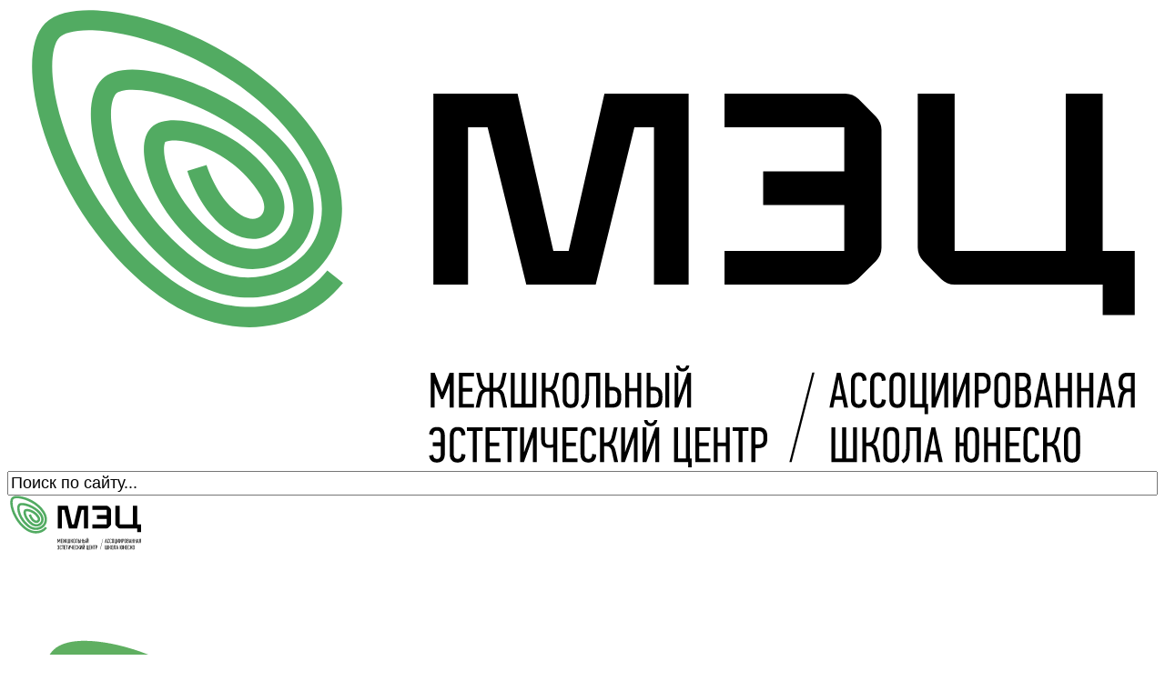

--- FILE ---
content_type: text/html; charset=utf-8
request_url: https://mec-krasnodar.ru/mec-news
body_size: 52388
content:
<!DOCTYPE html>
<html prefix="og: http://ogp.me/ns#" xmlns="http://www.w3.org/1999/xhtml" lang="ru-ru"
    dir="ltr">
<head>
    <meta name="viewport" content="width=device-width, initial-scale=1.0" />
    <base href="https://mec-krasnodar.ru/mec-news" />
	<meta http-equiv="content-type" content="text/html; charset=utf-8" />
	<meta property="og:url" content="https://mec-krasnodar.ru/mec-news" />
	<meta property="og:type" content="website" />
	<meta property="og:title" content="Новости - МЭЦ Межшкольный эстетический центр г. Краснодара" />
	<meta property="og:description" content="Новости межшкольного эстетического центра г. Краснодара" />
	<meta name="twitter:card" content="summary" />
	<meta name="twitter:title" content="Новости - МЭЦ Межшкольный эстетический центр г. Краснодара" />
	<meta name="twitter:description" content="Новости межшкольного эстетического центра г. Краснодара" />
	<meta name="description" content="Новости межшкольного эстетического центра г. Краснодара" />
	<meta name="generator" content="Powered by Website Builder Gridbox" />
	<title>Новости - МЭЦ Межшкольный эстетический центр г. Краснодара</title>
	<link href="/mec-news?format=feed" rel="alternate" type="application/rss+xml" title="Новости - МЭЦ Межшкольный эстетический центр г. Краснодара | Feed" />
	<link href="/mec-news?format=feed&type=rss" rel="alternate" type="application/rss+xml" title="Новости - МЭЦ Межшкольный эстетический центр г. Краснодара | RSS 2.0" />
	<link href="/mec-news?format=feed&type=atom" rel="alternate" type="application/atom+xml" title="Новости - МЭЦ Межшкольный эстетический центр г. Краснодара | Atom 1.0" />
	<link href="http://mec-krasnodar.ru//mec-news" rel="canonical" />
	<link href="https://cdnjs.cloudflare.com/ajax/libs/simple-line-icons/2.4.1/css/simple-line-icons.min.css" rel="stylesheet" type="text/css" />
	<link href="/components/com_k2/css/k2.css?v=2.14" rel="stylesheet" type="text/css" />
	<link href="/plugins/system/bdthemes_shortcodes/css/shortcode-ultimate.css" rel="stylesheet" type="text/css" />
	<link href="/plugins/system/bdthemes_shortcodes/css/font-awesome.min.css" rel="stylesheet" type="text/css" />
	<link href="/media/plg_system_jcemediabox/css/jcemediabox.min.css?2c837ab2c7cadbdc35b5bd7115e9eff1" rel="stylesheet" type="text/css" />
	<link href="/templates/gridbox/css/gridbox.css?2.17.0" rel="stylesheet" type="text/css" />
	<link href="/templates/gridbox/css/storage/responsive.css?2026-01-24-10-22-53" rel="stylesheet" type="text/css" />
	<link href="https://mec-krasnodar.ru/templates/gridbox/css/storage/style-51.css?2026-01-24-10-22-53" rel="stylesheet" type="text/css" />
	<link href="https://mec-krasnodar.ru/templates/gridbox/css/custom.css" rel="stylesheet" type="text/css" />
	<link href="/modules/mod_jbcookies/assets/css/jbcookies.css?1a5058110a6166ea4a6a77baada429fb" rel="stylesheet" type="text/css" />
	<link href="/media/system/css/modal.css?1a5058110a6166ea4a6a77baada429fb" rel="stylesheet" type="text/css" />
	<style type="text/css">
div.mod_search167 input[type="search"]{ width:auto; }div.mod_search167 input[type="search"]{ width:auto; }
	</style>
	<script type="application/json" class="joomla-script-options new">{"csrf.token":"471ab13c11091b0ba44ff062952cd5dc","system.paths":{"root":"","base":""}}</script>
	<script src="/media/jui/js/jquery.min.js?1a5058110a6166ea4a6a77baada429fb"></script>
	<script src="/media/jui/js/jquery-noconflict.js?1a5058110a6166ea4a6a77baada429fb"></script>
	<script src="/media/jui/js/jquery-migrate.min.js?1a5058110a6166ea4a6a77baada429fb"></script>
	<script src="/media/k2/assets/js/k2.frontend.js?v=2.14&sitepath=/"></script>
	<script src="/plugins/system/bdthemes_shortcodes/js/shortcode-ultimate.js"></script>
	<script src="/media/plg_system_jcemediabox/js/jcemediabox.min.js?2c837ab2c7cadbdc35b5bd7115e9eff1"></script>
	<!--[if lt IE 9]><script src="/media/system/js/html5fallback.js?1a5058110a6166ea4a6a77baada429fb"></script><![endif]-->
	<script src="/media/jui/js/bootstrap.min.js"></script>
	<script src="https://mec-krasnodar.ru/index.php?option=com_gridbox&task=editor.loadModule&module=gridboxLanguage&2.17.0" async="async"></script>
	<script src="/templates/gridbox/js/gridbox.js?2.17.0"></script>
	<script src="/index.php?option=com_gridbox&task=editor.getItems&id=0&theme=51&edit_type=&view=itemlist&menuitem=423&2026-01-24-10-22-53"></script>
	<script src="/media/system/js/mootools-core.js?1a5058110a6166ea4a6a77baada429fb"></script>
	<script src="/media/system/js/core.js?1a5058110a6166ea4a6a77baada429fb"></script>
	<script src="/media/system/js/mootools-more.js?1a5058110a6166ea4a6a77baada429fb"></script>
	<script src="/media/system/js/modal.js?1a5058110a6166ea4a6a77baada429fb"></script>
	<script>
jQuery(document).ready(function(){WfMediabox.init({"base":"\/","theme":"light","width":"","height":"","lightbox":0,"shadowbox":0,"icons":0,"overlay":1,"overlay_opacity":0.8,"overlay_color":"#000000","transition_speed":500,"close":2,"labels":{"close":"Close","next":"Next","previous":"Previous","cancel":"Cancel","numbers":"{{numbers}}","numbers_count":"{{current}} of {{total}}","download":"Download"},"swipe":true,"expand_on_click":true});});
		jQuery(function($) {
			SqueezeBox.initialize({});
			initSqueezeBox();
			$(document).on('subform-row-add', initSqueezeBox);

			function initSqueezeBox(event, container)
			{
				SqueezeBox.assign($(container || document).find('a.jbcookies').get(), {
					parse: 'rel'
				});
			}
		});

		window.jModalClose = function () {
			SqueezeBox.close();
		};

		// Add extra modal close functionality for tinyMCE-based editors
		document.onreadystatechange = function () {
			if (document.readyState == 'interactive' && typeof tinyMCE != 'undefined' && tinyMCE)
			{
				if (typeof window.jModalClose_no_tinyMCE === 'undefined')
				{
					window.jModalClose_no_tinyMCE = typeof(jModalClose) == 'function'  ?  jModalClose  :  false;

					jModalClose = function () {
						if (window.jModalClose_no_tinyMCE) window.jModalClose_no_tinyMCE.apply(this, arguments);
						tinyMCE.activeEditor.windowManager.close();
					};
				}

				if (typeof window.SqueezeBoxClose_no_tinyMCE === 'undefined')
				{
					if (typeof(SqueezeBox) == 'undefined')  SqueezeBox = {};
					window.SqueezeBoxClose_no_tinyMCE = typeof(SqueezeBox.close) == 'function'  ?  SqueezeBox.close  :  false;

					SqueezeBox.close = function () {
						if (window.SqueezeBoxClose_no_tinyMCE)  window.SqueezeBoxClose_no_tinyMCE.apply(this, arguments);
						tinyMCE.activeEditor.windowManager.close();
					};
				}
			}
		};
		
	</script>

	<link href="https://mec-krasnodar.ru/images/0-0-0-OBRATITE-VNIMANIE/favicon.ico" rel="shortcut icon" type="image/vnd.microsoft.icon"/>
    <style type="text/css">/*/* Plugin Social Sharing*/.ba-item-social { text-align: center;}.ba-social-classic > div:hover { background: #fafafa;}.ba-social > div { align-items: center; border-radius: 3px; cursor: pointer; display: inline-flex; justify-content: flex-start; margin: 5px 10px 5px 10px; overflow: hidden; white-space: nowrap;}.ba-social .social-button { color: #fff; display: inline-block; font-style: initial; font-weight: bold; text-align: left; text-transform: initial;}.ba-social-sidebar .social-button { border: 1px solid transparent; padding-left: 0;}.ba-social.ba-social-sm div { line-height: 22px;}.ba-social.ba-social-sm .social-counter { width: 22px;}.ba-social.ba-social-sm { font-size: 12px;}.ba-social.ba-social-md div { line-height: 34px;}.ba-social.ba-social-md .social-counter { width: 34px;}.ba-social.ba-social-md { font-size: 15px;}.ba-social.ba-social-lg div { line-height: 44px;}.ba-social.ba-social-lg .social-counter { width: 44px;}.ba-social.ba-social-lg { font-size: 18px;}.ba-social.ba-social-sm .social-button { min-width: 150px;}.ba-social.ba-social-md .social-button { min-width: 200px;}.ba-social.ba-social-lg .social-button { min-width: 250px;}.ba-social.ba-social-md .social-button,.ba-social.ba-social-lg .social-button { font-size: 14px;}.ba-social-sidebar .ba-social .social-button { border: none;}.ba-social .social-button i { color: #fff; text-align: center; vertical-align: middle; width: 1em;}.ba-social.ba-social-sm .social-button i { font-size: 16px; padding: 15px;}.ba-social.ba-social-md .social-button i { font-size: 18px; padding: 15px;}.ba-social.ba-social-lg .social-button i { font-size: 21px; padding: 20px;}.social-counter { border-radius: 50%; color: #fff; display: inline-block; font-family: 'Roboto', sans-serif; font-size: 12px; font-style: initial; font-weight: bold; margin-right: 15px; position: relative; text-transform: initial;}.ba-social.ba-social-sm .social-counter { font-size: 10px;}/* Minimal */.ba-social-minimal.ba-social > div { margin: 0; position: relative; overflow: visible;}.ba-social-minimal .social-button i { color: var(--icon);}.ba-social-minimal.ba-social.ba-social-sm .social-button i,.ba-social-minimal.ba-social.ba-social-md .social-button i,.ba-social-minimal.ba-social.ba-social-lg .social-button i { border-radius: 3px; transition: .3s;}.ba-social-minimal.ba-social.ba-social-sm .social-button,.ba-social-minimal.ba-social.ba-social-md .social-button,.ba-social-minimal.ba-social.ba-social-lg .social-button { height: auto; min-width: auto;}.ba-social-minimal.ba-social.ba-social-sm .social-button { width: 44px;}.ba-social-minimal.ba-social.ba-social-md .social-button { width: 61px;}.ba-social-minimal.ba-social.ba-social-lg .social-button { width: 78px;}.ba-social-minimal .social-counter { height: 16px; line-height: 17px; position: absolute; right: -3px; margin: 0; top: 1px; width: 16px !important; font-size: 10px;}.ba-social-minimal.ba-social.ba-social-sm .social-counter { top: 1px; right: 1px;}.ba-social-minimal.ba-social.ba-social-md .social-counter { top: 5px; right: 5px;}.ba-social-minimal.ba-social.ba-social-lg .social-counter { top: 7px; right: 7px;}.ba-social-minimal.ba-social.ba-social-sm .social-button i { font-size: 14px; padding: 15px;}.ba-social-minimal.ba-social.ba-social-md .social-button i { font-size: 21px; padding: 20px;}.ba-social-minimal.ba-social.ba-social-lg .social-button i { font-size: 28px; padding: 25px;}/* Flat */.ba-social-flat > div { border: none;}.ba-social-flat.ba-social .social-counter,.ba-social-flat.ba-social .social-button i { background: rgba(0, 0, 0, 0.25);}.ba-social-classic .social-button i,.ba-social-flat.ba-social .social-button i { margin-right: 20px;}.ba-social-minimal.ba-social .social-button i:hover { color: #fff;}.ba-social-minimal.ba-social .vk .social-button i:hover,.ba-social-minimal .vk .social-counter,.ba-social-classic .vk .social-button i,.ba-social-circle .vk .social-button,.ba-social-flat.ba-social .vk { background: #5b7aa8;}.ba-social-minimal.ba-social .facebook .social-button i:hover,.ba-social-minimal .facebook .social-counter,.ba-social-classic .facebook .social-button i,.ba-social-circle .facebook .social-button,.ba-social-flat.ba-social .facebook { background: #3b5998;}.ba-social-minimal.ba-social .twitter .social-button i:hover,.ba-social-minimal .twitter .social-counter,.ba-social-classic .twitter .social-button i,.ba-social-circle .twitter .social-button,.ba-social-flat.ba-social .twitter { background: #00aced;}.ba-social-minimal.ba-social .linkedin .social-button i:hover,.ba-social-minimal .linkedin .social-counter,.ba-social-classic .linkedin .social-button i,.ba-social-circle .linkedin .social-button,.ba-social-flat.ba-social .linkedin { background: #0077B5;}.ba-social-minimal.ba-social .pinterest .social-button i:hover,.ba-social-minimal .pinterest .social-counter,.ba-social-classic .pinterest .social-button i,.ba-social-circle .pinterest .social-button,.ba-social-flat.ba-social .pinterest { background: #cb2027;}.ba-item-social:not(.ba-social-sidebar) .ba-social-classic div:hover .social-button i:before,.ba-item-social:not(.ba-social-sidebar) .ba-social-flat.ba-social div:hover .social-button i:before { animation: social-button-to-right 0.3s forwards; display: block;}@keyframes social-button-to-right { 49% {transform: translate(100%);} 50% {opacity: 0;transform: translate(-100%);} 51% {opacity: 1;}}.ba-social-circle div:hover .social-button i:before { animation: social-button-to-bottom 0.3s forwards; display: block;}@keyframes social-button-to-bottom { 49% {transform: translateY(100%);} 50% {opacity: 0;transform: translateY(-100%);} 51% {opacity: 1;}}/* Classic */.ba-social-classic > div { background: var(--bg-secondary);}.ba-social-classic .social-button { color: #000;}.ba-social-classic .social-counter { background: rgba(0, 0, 0, 0.05); color: #000;}/* Social Circle */.ba-social-circle.ba-social > div { display: inline-block; line-height: normal; position: relative; vertical-align: top;}.ba-social-minimal .social-button,.ba-social-circle .social-button { color: transparent; display: block; overflow: hidden; padding: 0; width: 0;}.ba-social-circle .social-button i { border-radius: 50%; position: absolute; vertical-align: middle;}.ba-social-circle .social-counter { background-color: transparent; color: #333; margin: 0;}.ba-social-circle.ba-social .social-button { align-items: center; border-radius: 50%; box-sizing: border-box; display: flex; justify-content: center; margin: 0 auto;}.ba-social-sidebar .ba-social-circle.ba-social .social-button { border-width: 0; margin: 3px 0; padding: 5px 10px;}.ba-social-sidebar .ba-social-circle { margin-top: 1px;}.ba-social-circle.ba-social .social-button i { margin: 0; font-size: 16px !important;}.ba-social-circle.ba-social.ba-social-sm .social-button { min-width: 55px; height: 55px;}.ba-social-circle.ba-social.ba-social-md .social-button { min-width: 65px; height: 65px;}.ba-social-circle.ba-social.ba-social-lg .social-button { min-width: 75px; height: 75px;}.ba-social-circle.ba-social.ba-social-sm .social-counter,.ba-social-circle.ba-social.ba-social-md .social-counter,.ba-social-circle.ba-social.ba-social-lg .social-counter { line-height: 36px; font-size: 14px; font-weight: bold;}.ba-social-sidebar .ba-social-circle.ba-social .social-counter { padding: 0;}.ba-social-circle .social-counter:before,.ba-social-circle .social-counter:after { display: none;}.ba-social-sidebar .ba-social.ba-social-circle > div { max-width: none; min-width: auto;}.ba-social-sidebar .ba-social.ba-social-circle .social-counter { bottom: 10px; color: #fff; font-size: 10px; left: 50%; line-height: normal !important; position: absolute; transform: translateX(-50%);}/* Social Sidebar */.ba-social-sidebar { left: 100% !important; position: fixed !important; top: 50% !important; min-height: 50px; transition: opacity .3s linear; z-index: 10000;}.ba-opened-menu .ba-social-sidebar { z-index: 5;}.ba-social-sidebar[data-size="ba-social-lg"][data-style="ba-social-minimal"] { transform: translateY(calc((-74px/2) * var(--social-count))) translateX(-100%);}.ba-social-sidebar[data-size="ba-social-md"][data-style="ba-social-minimal"] { transform: translateY(calc((-62px/2) * var(--social-count))) translateX(-100%);}.ba-social-sidebar[data-size="ba-social-sm"][data-style="ba-social-minimal"] { transform: translateY(calc((-59px/2) * var(--social-count))) translateX(-100%);}.ba-social-sidebar[data-size="ba-social-lg"][data-style="ba-social-flat"] { transform: translateY(calc((-74px/2) * var(--social-count))) translateX(-100%);}.ba-social-sidebar[data-size="ba-social-md"][data-style="ba-social-flat"] { transform: translateY(calc((-62px/2) * var(--social-count))) translateX(-100%);}.ba-social-sidebar[data-size="ba-social-sm"][data-style="ba-social-flat"] { transform: translateY(calc((-59px/2) * var(--social-count))) translateX(-100%);}.ba-social-sidebar[data-size="ba-social-lg"][data-style="ba-social-classic"] { transform: translateY(calc((-71px/2) * var(--social-count))) translateX(-100%);}.ba-social-sidebar[data-size="ba-social-md"][data-style="ba-social-classic"] { transform: translateY(calc((-58px/2) * var(--social-count))) translateX(-100%);}.ba-social-sidebar[data-size="ba-social-sm"][data-style="ba-social-classic"] { transform: translateY(calc((-56px/2) * var(--social-count))) translateX(-100%);}.ba-social-sidebar[data-size="ba-social-lg"][data-style="ba-social-circle"] { transform: translateY(calc((-92px/2) * var(--social-count))) translateX(-100%);}.ba-social-sidebar[data-size="ba-social-md"][data-style="ba-social-circle"] { transform: translateY(calc((-82px/2) * var(--social-count))) translateX(-100%);}.ba-social-sidebar[data-size="ba-social-sm"][data-style="ba-social-circle"] { transform: translateY(calc((-72px/2) * var(--social-count))) translateX(-100%);}.lightbox-open .ba-social-sidebar { left: calc(100% - 17px) !important; transition: opacity 0s linear; opacity: 0;}.ba-social-sidebar .ba-social-lg > div,.ba-social-sidebar .ba-social-md > div,.ba-social-sidebar .ba-social-sm > div { max-width: 100px;}.ba-social-sidebar .ba-social-classic { align-items: flex-end; display: flex; flex-direction: column;}.ba-social-sidebar .ba-social-classic > div { border-radius: 0;}.ba-social-sidebar .ba-social-classic .social-button { backface-visibility: hidden; border-width: 0;}.ba-social-sidebar .ba-social-lg:hover > div ,.ba-social-sidebar .ba-social-md:hover > div ,.ba-social-sidebar .ba-social-sm:hover > div { backface-visibility: hidden; max-width: 350px;}.ba-social-sidebar .ba-social-minimal.ba-social-lg,.ba-social-sidebar .ba-social-minimal.ba-social-md,.ba-social-sidebar .ba-social-minimal.ba-social-sm { overflow: visible; text-align: center !important;}.ba-social-sidebar .ba-social-lg,.ba-social-sidebar .ba-social-md,.ba-social-sidebar .ba-social-sm { overflow: hidden; text-align: right !important;}.ba-social-sidebar .ba-social.ba-social-lg:not(.ba-social-circle):not(.ba-social-minimal) > div { transform: translateX(100%) translateX(-62px);}.ba-social-sidebar .ba-social.ba-social-md:not(.ba-social-circle):not(.ba-social-minimal) > div { transform: translateX(100%) translateX(-49px);}.ba-social-sidebar .ba-social.ba-social-sm:not(.ba-social-circle):not(.ba-social-minimal) > div { transform: translateX(100%) translateX(-47px);}.ba-social-sidebar .ba-social.ba-social-sm:not(.ba-social-circle):not(.ba-social-minimal) > div:hover,.ba-social-sidebar .ba-social.ba-social-md:not(.ba-social-circle):not(.ba-social-minimal) > div:hover,.ba-social-sidebar .ba-social.ba-social-lg:not(.ba-social-circle):not(.ba-social-minimal) > div:hover { transform: translateX(1px);}.ba-social-sidebar .ba-social > div { display: inline-block; margin: 0; text-align: center; transition: transform .3s linear;}.ba-social-sidebar .ba-social .social-counter { text-align: center;}/*/* Plugin Social Icons*/.ba-item-social-icons .ba-icon-wrapper a { display: inline-block; vertical-align: middle; margin-bottom: 5px;}.ba-item-social-icons .ba-icon-wrapper a:not(:last-child){ margin-right: 5px;}.ba-item-social-icons .ba-icon-wrapper i { text-align: center; box-shadow: none;}/*/* Main menu*/.main-menu > .add-new-item,.close-menu,.open-menu { display: none;}.mod-menu__sub,.nav-child { transition: all .5s ease;}.nav { margin: 0;}.main-menu .nav { font-size: 0; letter-spacing: 0; line-height: 0; list-style: none; margin-bottom: 0; padding-left: 0;}.main-menu .nav > li { display: inline-block; float: none; overflow: visible; text-decoration: none;}.vertical-menu .main-menu .nav > li { overflow: visible;}.main-menu .nav > li > a,.main-menu .nav > li > span { background: transparent; display: block;}.main-menu .nav > li > a:hover,.main-menu .nav > li > a:focus { background: transparent;}.mod-menu__sub,.nav-child { padding: 0; width: 250px;}li.deeper > span i.ba-icon-caret-right,li.deeper > a i.ba-icon-caret-right { color: inherit; font-size: inherit; line-height: inherit; padding: 0 5px;}.vertical-menu li.deeper > span i.ba-icon-caret-right,.vertical-menu li.deeper > a i.ba-icon-caret-right,.nav > li li.deeper > span i.ba-icon-caret-right,.nav > li li.deeper > a i.ba-icon-caret-right { float: right;}@-moz-document url-prefix() { .nav li.deeper > span i.ba-icon-caret-right, .nav li.deeper > a i.ba-icon-caret-right { float: right; } li.deeper > span i.ba-icon-caret-right, li.deeper > a i.ba-icon-caret-right { display: block; float: none; position: static; text-align: right; }}.deeper.parent > .mod-menu__sub,.deeper.parent > .nav-child { display: none;}.nav > .deeper.parent > .mod-menu__sub,.nav > .deeper.parent > .nav-child { padding: 0; position: absolute; z-index: 20;}.mod-menu__sub li > span,.mod-menu__sub li > a,.nav-child li > span,.nav-child li > a { display: block; padding: 10px 20px;}.mod-menu__sub > .deeper,.nav-child > .deeper { position: relative;}.mod-menu__sub li,.nav-child li { text-decoration: none; list-style: none;}.mod-menu__sub > .deeper:hover > .mod-menu__sub,.nav-child > .deeper:hover > .nav-child { left: 100%; position: absolute; top: 0px;}.nav li.deeper:hover > .mod-menu__sub,.megamenu-editing.megamenu-item > .tabs-content-wrapper .ba-section,.nav li:hover > .tabs-content-wrapper .ba-section,.nav li.deeper:hover > .nav-child { animation-fill-mode: none; animation-delay: 0s; box-sizing: border-box; display: block;}.megamenu-editing.megamenu-item > .tabs-content-wrapper .ba-section { box-sizing: border-box !important;}li.deeper >span,li.deeper > a { position: relative;}.ba-menu-backdrop { background-color: rgba(0,0,0, .1); bottom: 0; display: none; left: 0; position: fixed; right: 0; top: 0; z-index: 1;}.dropdown-left-direction { right: 0;}.child-dropdown-left-direction,.dropdown-left-direction ul { right: 100%; left: auto !important;}.dropdown-top-direction { transform: translateY(calc( 0px - var(--dropdown-top-diff) - 25px)); top: auto !important;}/* Menu With Icon */.ba-item-main-menu .nav li span i.ba-menu-item-icon,.ba-item-main-menu .nav li a i.ba-menu-item-icon,.menu li span i.ba-menu-item-icon,.menu li a i.ba-menu-item-icon { color: inherit; line-height: 0; margin-right: 10px; text-align: center; vertical-align: middle; width: 1em;}/* Megamenu */.megamenu-item .ba-section { max-width: 100%;}.megamenu-item > .mod-menu__sub,.ba-menu-wrapper > .tabs-content-wrapper,.megamenu-item > .tabs-content-wrapper,.megamenu-item > .nav-child { display: none !important; z-index: 999;}.row-with-megamenu .megamenu-editing.megamenu-item > .tabs-content-wrapper,.megamenu-item:hover >.tabs-content-wrapper { display: block !important;}.megamenu-item >.tabs-content-wrapper { position: absolute; top: 100%;}.vertical-menu .megamenu-item >.tabs-content-wrapper.ba-container { top: 0;}.megamenu-item >.tabs-content-wrapper:not(.ba-container) { max-width: none !important;}.megamenu-item >.tabs-content-wrapper:not(.ba-container) .ba-section { width: 100% !important;}.megamenu-item >.tabs-content-wrapper.ba-container:not(.megamenu-center) { margin: 0 !important;}.megamenu-item >.tabs-content-wrapper.ba-container { width: auto !important; max-width: none;}.mod-menu__sub > .megamenu-item .ba-icon-caret-right,.mod-menu__sub > .megamenu-item >.tabs-content-wrapper,.nav-child > .megamenu-item .ba-icon-caret-right,.nav-child > .megamenu-item >.tabs-content-wrapper { display: none !important;}.megamenu-item .ba-section { min-height: 50px;}/* Vertical layout menu */.vertical-menu .main-menu .nav > li { display: block; position: relative;}.vertical-menu .main-menu .nav > li.deeper.parent > .mod-menu__sub,.vertical-menu .megamenu-item > .tabs-content-wrapper.ba-container,.vertical-menu .main-menu .nav > li.deeper.parent > .nav-child { margin-left: 100% !important;}.vertical-menu .megamenu-item >.tabs-content-wrapper.ba-container.megamenu-center { padding: 0 !important; top: auto;}.vertical-menu .main-menu .nav > li.megamenu-item { align-items: center; display: flex;}.vertical-menu .main-menu .nav > li> span,.vertical-menu .main-menu .nav > li> a { width: 100%; box-sizing: border-box;}.vertical-menu .main-menu .nav > li .mod-menu__sub,.vertical-menu .main-menu .nav > li .nav-child { top: 0;}.megamenu-item > .tabs-content-wrapper { margin-left: calc(var(--menu-item-left-offset) * -1) !important;}.megamenu-item > .tabs-content-wrapper.ba-container { margin-left: 0 !important;}.megamenu-item > .tabs-content-wrapper.ba-container.megamenu-center { margin-left: calc(var(--menu-item-width) / 2 - var(--megamenu-width) / 2 - 50px) !important;}.ba-hamburger-menu >.main-menu .ba-overlay { z-index: -1;}.ba-menu-wrapper:not(.vertical-menu) .nav > li.deeper > span i.ba-icon-caret-right:before,.ba-menu-wrapper:not(.vertical-menu) .nav > li.deeper > a i.ba-icon-caret-right:before,.ba-menu-wrapper:not(.vertical-menu) .menu > li.deeper > span i.ba-icon-caret-right:before,.ba-menu-wrapper:not(.vertical-menu) .menu > li.deeper > a i.ba-icon-caret-right:before { display: block; transform: rotate(90deg);}.vertical-menu .nav > .megamenu-item > span:after,.vertical-menu .nav > .megamenu-item > a:after,.vertical-menu .nav > .deeper.parent > span:after,.vertical-menu .nav > .deeper.parent > a:after,.vertical-menu .menu > .megamenu-item > span:after,.vertical-menu .menu > .megamenu-item > a:after,.vertical-menu .menu > .deeper.parent > span:after,.vertical-menu .menu > .deeper.parent > a:after { transform: rotate(-90deg);}/* Collapsible Vertical Menu*/.collapsible-vertical-submenu.vertical-menu .main-menu .nav > li.deeper.parent > .mod-menu__sub,.collapsible-vertical-submenu.vertical-menu .main-menu .nav > .deeper.parent .mod-menu__sub,.collapsible-vertical-submenu.vertical-menu .main-menu .nav > .deeper.parent .nav-child, .collapsible-vertical-submenu.vertical-menu .main-menu .menu > .deeper.parent .mod-menu__sub, .collapsible-vertical-submenu.vertical-menu .main-menu .menu > .deeper.parent .nav-child { box-sizing: border-box; display: block; margin-left: 0 !important; margin-top: 0; position: static; transform: none !important; width: 100% !important;}@keyframes visible-nav-child { 0% {max-height: 0; overflow: hidden;opacity: 0;} 99%{max-height: 400vh; overflow: visible; opacity: 1;} 100%{max-height: 400vh; overflow: visible; opacity: 1;}}.collapsible-vertical-submenu.vertical-menu .deeper.parent.visible-nav-child > ul.mod-menu__sub, .collapsible-vertical-submenu.vertical-menu .deeper.parent.visible-nav-child > .tabs-content-wrapper, .collapsible-vertical-submenu.vertical-menu .deeper.parent.visible-nav-child > ul.nav-child { animation: visible-nav-child .5s linear both!important; overflow: visible;}@keyframes hidden-nav-child { to{max-height: 0!important; overflow: hidden; opacity: 0;}}.collapsible-vertical-submenu.vertical-menu .deeper.parent.hidden-nav-child > ul.mod-menu__sub, .collapsible-vertical-submenu.vertical-menu .deeper.parent.hidden-nav-child > .tabs-content-wrapper, .collapsible-vertical-submenu.vertical-menu .deeper.parent.hidden-nav-child > ul.nav-child { animation: hidden-nav-child .3s linear both !important; box-sizing: border-box;}.collapsible-vertical-submenu.vertical-menu .deeper.parent:not(.visible-nav-child) > ul.mod-menu__sub, .collapsible-vertical-submenu.vertical-menu .deeper.parent:not(.visible-nav-child) > .tabs-content-wrapper, .collapsible-vertical-submenu.vertical-menu .deeper.parent:not(.visible-nav-child) > ul.nav-child { max-height: 0 !important; overflow: hidden; padding-top: 0 !important; padding-bottom: 0 !important;}.collapsible-vertical-submenu.vertical-menu .deeper.parent.visible-nav-child > span i:not(.ba-menu-item-icon):before, .collapsible-vertical-submenu.vertical-menu .deeper.parent.visible-nav-child > a i:not(.ba-menu-item-icon):before { transform: rotate(90deg);}.collapsible-vertical-submenu.vertical-menu .deeper.parent > span i:before, .collapsible-vertical-submenu.vertical-menu .deeper.parent > a i:before { align-items: center; display: inline-flex; justify-content: center; transition: all .15s linear; width: 1em;}@keyframes notification-in { from {bottom: 0; transform: translateY(100%); opacity: 0;}}#system-message { animation: notification-in .4s cubic-bezier(.25,.98,.26,.99) both; border-radius: 6px; border: none; bottom: 50px; box-shadow: 0 10px 30px rgba(0,0,0,0.3); color: #fff; display: block; opacity: 1; overflow: hidden; padding: 0; position: fixed; right: 50px; text-shadow: none; visibility: visible; z-index: 1510;}#system-message-container .alert { background: #02adea; display: inline-block; padding: 40px 25px; width: 250px;}#system-message-container .alert.alert-warning,#system-message-container .alert.alert-danger,#system-message-container .alert.alert-error { background-color: #ff776f;;}#system-message .alert-heading { color: #fff; display: block; font-size: 14px; font-weight: bold; letter-spacing: 0; line-height: 16px; margin: 0 0 15px !important; text-align: left; text-decoration: none; text-transform: uppercase;}#system-message > div .alert-message { color: #fff; font-size: 14px; font-weight: 500; line-height: 24px; margin: 0; opacity: .6; word-break: break-word;}#system-message .alert:before,#system-message .close { color: #fff; opacity: 1; padding: 8px; position: absolute; right: 5px; text-shadow: none; top: 0; opacity: 0;}#system-message > .alert:before { content: '\e04a'; display: inline-block; font: normal normal normal 24px/1 'balbooa-family'; opacity: 1; padding: 13px 10px;}.sidebar-menu > .ba-wrapper:not(.ba-sticky-header) > .ba-section { min-height: 100vh !important;}.sidebar-menu .ba-wrapper.ba-sticky-header,.sidebar-menu + .body ~ .footer,.sidebar-menu + .body { margin-left: var(--sidebar-menu-width)!important; margin-top: 0; width: calc(100% - ( var(--sidebar-menu-width) ));}.header.sidebar-menu .column-wrapper { display: block;}.itemSocialSharing > div { margin-top: 0;}.itemSocialSharing { line-height: 0;}.largerFontSize p { font-size: 150%; line-height: 140%;}/* ======================================================================== Default Joomla ========================================================================== */.icon-edit:before { content: "\f1c6"; font-family: 'balbooa-family' !important; font-size: 18px;}.btn-link ~ [role="tooltip"] { background: #2c2c2c; border-radius: 4px; box-shadow: 0 10px 30px rgb(0 0 0 / 30%); color: #ffffff8f; font-size: 12px; font-weight: 500; line-height: 24px; margin: 0; max-width: 200px; opacity: 0; padding: 20px; pointer-events: none; position: absolute !important; text-align: left; transition: opacity .3s; width: auto; z-index: 100000;}.btn-link:hover ~ [role="tooltip"] { opacity: 1;}.btn.btn-link { color: #363637; background-color: #e6e6e6; display: inline-flex; align-items: center;}.btn.btn-link .icon-edit { margin-right: 10px !important;}button [class*="icon"] { display: none !important;}.modal-footer:before,.modal-footer:after,.row:before,.row:after,.pager:before,.pager:after,.form-horizontal .control-group:before,.form-horizontal .control-group:after,.navbar-inner:before,.navbar-inner:after,.nav-pills:before,.nav-pills:after,.thumbnails:before,.thumbnails:after,.clearfix:before,.clearfix:after { display: table; content: ""; line-height: 0;}.modal-footer:after,.row:after,.pager:after,.form-horizontal .control-group:after,.navbar-inner:after,.nav-pills:after,.thumbnails:after,.clearfix:after { clear: both;}ul.inline > li,ol.inline > li { display: inline-block;}[class*="span"] { min-height: 1px;}input[class*="span"],select[class*="span"],textarea[class*="span"],.uneditable-input[class*="span"],.row-fluid input[class*="span"],.row-fluid select[class*="span"],.row-fluid textarea[class*="span"],.row-fluid .uneditable-input[class*="span"] { float: none; margin-left: 0;}.page-header { margin: 18px 0 27px; padding-bottom: 8px;}.dl-horizontal dt { clear: left; float: left; overflow: hidden; padding: 5px 0; text-align: right; text-overflow: ellipsis; white-space: nowrap; width: 160px;}.dl-horizontal dd { margin-left: 180px; padding: 5px 0;}.breadcrumb { margin: 10px 0;}body:not(.com_gridbox) .body { margin: 100px 0;}body:not(.com_gridbox) .body .main-body { box-sizing: border-box; margin: 0 auto; max-width: 100%;}body:not(.com_gridbox) .hidden { display: none; visibility: hidden;}.pull-right { float: right;}.pull-left { float: left;}.visible-phone,.visible-tablet,.hidden-desktop { display: none !important;}.visible-desktop { display: inherit !important;}.center *,.center,.table td.center,.table th.center { text-align: center;}[class^="icon-"]:not(.ba-settings-group):not(.ba-tabs-wrapper):not(.add-on):not(.accordion):not(.modal-backdrop):not(.minicolors-input),[class*=" icon-"]:not(.ba-settings-group):not(.ba-tabs-wrapper):not(.add-on):not(.accordion):not(.modal-backdrop):not(.minicolors-input) { display: inline-block; font-size: 0.8em; height: 14px; line-height: 14px; margin-right: .2em; vertical-align: baseline; width: 14px;}.fade { opacity: 0; transition: opacity .15s linear;}.fade.in { opacity: 1;}.element-invisible { border: 0; height: 1px; margin: 0; overflow: hidden; padding: 0; position: absolute; width: 1px;}/* Navigation */.nav > li > a { display: block;}.nav > li > a:hover,.nav > li > a:focus { text-decoration: none;}.nav > li > a > img { max-width: none;}.nav > .pull-right { float: right;}.navbar-inner { background-color: #f5f5f5; border-radius: 4px; border: 1px solid #f3f3f3; min-height: 40px; padding-left: 20px; padding-right: 20px;}.navbar .nav.pull-right { float: right; margin-right: 0;}.navbar .nav { display: block; float: left; left: 0; margin: 0 10px 0 0; position: relative;}.dropdown-menu.pull-right,.pull-right > .dropdown-menu ,.navbar .pull-right > li > .dropdown-menu,.navbar .nav > li > .dropdown-menu.pull-right { left: auto; right: 0;}.navbar .nav > li > .dropdown-menu:after { border-bottom: 6px solid #fff; border-left: 6px solid transparent; border-right: 6px solid transparent; content: ''; display: inline-block; left: 10px; position: absolute; top: -6px;}.navbar .pull-right > li > .dropdown-menu:after,.navbar .nav > li > .dropdown-menu.pull-right:after { left: auto; right: 13px;}.navbar .nav > li > .dropdown-menu:before { border-left: 7px solid transparent; border-right: 7px solid transparent; border-bottom: 7px solid #f3f3f3; content: ''; display: inline-block; left: 9px; position: absolute; top: -7px;}.navbar .pull-right > li > .dropdown-menu:before,.navbar .nav > li > .dropdown-menu.pull-right:before { left: auto; right: 12px;}.nav-tabs > li > a,.nav-pills > li > a { line-height: 14px; margin-right: 2px; padding-left: 10px; padding-right: 10px;}.nav-tabs { border-bottom: 1px solid #f3f3f3;}.nav-tabs > li > a { border-radius: 4px 4px 0 0; border: 1px solid transparent; line-height: 18px; padding: 10px;}.nav-tabs > .active > a,.nav-tabs > .active > a:hover,.nav-tabs > .active > a:focus { background-color: #fff; border: 1px solid #f3f3f3; border-bottom-color: transparent; color: #555; cursor: default;}.nav-tabs.nav-stacked > li > a { border-radius: 0;}.nav-pills.nav-stacked > li > a { margin-bottom: 3px;}.nav-pills.nav-stacked > li:last-child > a { margin-bottom: 1px;}.nav-stacked > li { float: none;}.nav-stacked > li > a { margin-right: 0;}.nav-tabs.nav-stacked { border-bottom: 0;}.thumbnails { list-style: none; margin-left: -20px;}.row-fluid .thumbnails { margin-left: 0;}.thumbnails > li { float: left; margin-bottom: 18px; margin-left: 20px;}.com_media .thumbnails > li a { color: #818fa1;}.com_media { font-size: 14px ; font-weight: 400; line-height: 18px;}.pull-right.item-image { margin: 0 0 20px 20px;}.pull-left.item-image { margin: 0 20px 20px 0;}.label,.badge { background-color: #fafafa; border-radius: 3px; color: #363637; display: inline-block; font-size: 14px; letter-spacing: 0; line-height: 14px; padding: 10px 15px; vertical-align: middle; white-space: nowrap;}.badge { padding: 5px; background-color: #e6e6e6}.label:empty,.badge:empty { display: none;}.small { font-size: 0.7em;}/* Modal */div.modal { background-color: #fff; border-radius: 6px; box-shadow: 0 15px 40px rgba(0,0,0,.15); left: 50%; margin-left: -40%; outline: none; position: fixed; top: 5%; width: 80%; z-index: 1050;}body:not(.com_gridbox) .modal-body { width: 98%; position: relative; max-height: 400px; padding: 1%;}div.modal.fade { transition: opacity .3s linear, top .3s ease-out; top: -25%;}div.modal.fade.in { top: 5%;}.well { border: none; margin-bottom: 20px; min-height: 20px; padding: 19px;}.thumbnails-media .imgFolder span { line-height: 90px !important; font-size: 38px !important; margin: 0; width: auto!important;}.container-popup { padding: 28px 10px 10px 10px;}.modal-header { padding: 10px 20px;}.modal-header h3 { margin: 0; text-align: left;}button.close { -webkit-appearance: none; background: transparent; border: 0; cursor: pointer;}.modal-footer { border-top: 1px solid #f3f3f3; margin-bottom: 0; padding: 15px; text-align: right;}.modal-footer .btn + .btn { margin-left: 5px; margin-bottom: 0;}.modal-footer .btn-group .btn + .btn { margin-left: -1px;}.modal-footer .btn-block + .btn-block { margin-left: 0;}/* Modal Backdrop */body:not(.com_gridbox) .modal-backdrop { background-color: #000; bottom: 0; left: 0; position: fixed; right: 0; top: 0; z-index: 1040;}.modal-backdrop.fade { opacity: 0;}body:not(.com_gridbox) .modal-backdrop.in,body:not(.com_gridbox) .modal-backdrop.fade.in { opacity: 0.8;}/* Datepicker */.datepicker-dropdown.datepicker-orient-top:before { border-top-color: #f3f3f3;}.datepicker-dropdown.dropdown-menu { min-width: 250px;}/* Radio / Checkbox */.radio,.checkbox { min-height: 18px; padding-left: 20px;}.radio input[type="radio"],.checkbox input[type="checkbox"] { margin-left: -20px;}#modlgn-remember { margin: 0 5px; vertical-align: bottom;}.controls > .radio:first-child,.controls > .checkbox:first-child { padding-top: 5px;}.radio.inline,.checkbox.inline { display: inline-block; margin-bottom: 0; padding-top: 5px; vertical-align: middle; width: auto;}.radio.inline + .radio.inline,.checkbox.inline + .checkbox.inline { margin-left: 10px;}.radio.btn-group input[type=radio] { display: none;}.radio.btn-group > label:first-of-type { border-bottom-left-radius: 4px; border-top-left-radius: 4px; margin-left: 0;}fieldset.radio.btn-group { padding-left: 0;}select,.btn-group input,.filters.btn-toolbar input,.form-search input,.form-search textarea,.form-search select,.form-search .help-inline,.form-search .uneditable-input,.form-search .input-prepend,.form-search .input-append,.form-inline input,.form-inline textarea,.form-inline select,.form-inline .help-inline,.form-inline .uneditable-input,.form-inline .input-prepend,.form-inline .input-append,.form-horizontal input,.form-horizontal textarea,.form-horizontal select,.form-horizontal .help-inline,.form-horizontal .uneditable-input,.form-horizontal .input-prepend,.form-horizontal .input-append { display: inline-block; font-size: inherit; margin-bottom: 0; vertical-align: middle;}.form-inline label { display: inline-block;}.dropdown-menu .form-inline input { width: auto;}/* Control Group */.control-group { margin-bottom: 9px; display: flex; flex-direction: column;}.control-group label{ text-align: left;}.control-group select,.control-group input { flex-grow: 1; margin-bottom: 0;}.control-group .controls textarea,.control-group .controls select,.control-group .controls input{ width: 100%;}.control-group .input-group input { width: auto;}.control-group button { white-space: nowrap;}.field-calendar .input-group { display: flex;}.accordion-button { align-items: center; background-color: transparent; border-radius: 0; border: 1px solid #f3f3f3; color: #22262a; display: flex; font-size: 1rem; overflow-anchor: none; padding: 1rem 1.25rem; position: relative; transition: color .15s ease-in-out,background-color .15s ease-in-out,border-color .15s ease-in-out,box-shadow .15s ease-in-out,border-radius .15s ease; width: 100%;}legend + .control-group { margin-top: 18px; -webkit-margin-top-collapse: separate;}.form-horizontal .control-group { margin-bottom: 18px;}.form-horizontal .controls { margin-left: 180px;}.logout .form-horizontal .controls { margin-left: 0;}.controls > .nav { margin-bottom: 20px;}.control-group .control-label { float: left; line-height: 2em; padding-top: 5px; text-align: right; width: 160px;}.form-vertical .control-label { float: none; padding-right: 0; padding-top: 0; text-align: left; width: auto;}body:not(.com_gridbox) .btn-group input,body:not(.com_gridbox) .form-inline input,body:not(.com_gridbox) .form-vertical .controls input { font-size: 18px;}.form-horizontal .help-block { margin-bottom: 0;}.form-horizontal input + .help-block,.form-horizontal select + .help-block,.form-horizontal textarea + .help-block,.form-horizontal .uneditable-input + .help-block,.form-horizontal .input-prepend + .help-block,.form-horizontal .input-append + .help-block { margin-top: 9px;}.form-horizontal .form-actions { padding-left: 180px;}.control-label .hasPopover,.control-label .hasTooltip { display: inline-block; width: auto;}/* Collapse */.collapse:not(.show) { height: 0; overflow: hidden; position: relative; transition: height .35s ease;}.collapse.in { height: auto;}.accordion-button:after { content: "\f2f2"; font-family: 'balbooa-family' !important; font-size: 24px; position: absolute; right: 20px; transition: transform .2s ease-in-out,-webkit-transform .2s ease-in-out;}.accordion-button:not(.collapsed):after { transform: rotate(180deg);}.com_users .control-group { display: block;}.com_users .control-group .controls input.inputbox { width: auto;}/* Alert */.alert { padding: 8px 35px 8px 14px;}.alert,.alert h4 { color: #c09853;}.alert h4 { margin: 0 0 .5em;}.alert .close { cursor: pointer; line-height: 18px; position: relative; right: -21px; top: -2px;}.alert-danger,.alert-error { background-color: #f2dede; border-color: #eed3d7; color: #b94a48;}.alert-danger h4,.alert-error h4 { color: #b94a48;}.alert-success,.alert-info { background-color: #d9edf7; border-color: #bce8f1; color: #3a87ad;}.alert-success h4,.alert-info h4 { color: #3a87ad;}.alert-block { padding-top: 14px; padding-bottom: 14px;}.alert-block > p,.alert-block > ul { margin-bottom: 0;}.alert-block p + p { margin-top: 5px;}.close { color: #000; float: right; font-size: 20px; font-weight: bold; line-height: 18px; opacity: 0.2;}.close:hover,.close:focus { color: #000; cursor: pointer; opacity: 0.4; text-decoration: none;}/* Button */.ba-checkout-authentication-btn-wrapper span,.com_virtuemart .fg-button,.com_virtuemart .button,.pager li > a,.pager li > span,.btn { background-color: #fafafa; border-radius: 3px; border: none; box-sizing: border-box; color: #363637; cursor: pointer; display: inline-block; font-size: 14px ; font-weight: 500; letter-spacing: 0; line-height: 18px; margin-bottom: 0; overflow: hidden; padding: 15px; text-align: center; text-decoration: none; text-transform: uppercase; vertical-align: middle;}a.btn[href="#advancedSearch"] .icon-list { display: none;}.button:hover,.btn:hover,.btn:focus,.btn:active,.btn.active,.btn.disabled,.btn[disabled],.btn-primary:hover,.btn-primary:focus,.btn-primary:active,.btn-primary.active,.btn-primary.disabled,.btn-primary[disabled] { opacity: .85;}.btn:hover,.btn:focus,.btn:active { color: #363637; background-color: #e6e6e6; border: none;}.btn.active,.btn:active { background-image: none; outline: 0;}.btn-link,.btn-link:hover,.btn-link:focus,.btn-link:active,.btn-link[disabled] { background-color: transparent;}.btn-link { border-color: transparent; cursor: pointer;}.btn-block { box-sizing: border-box; display: block; padding-left: 0; padding-right: 0; width: 100%;}.btn-block + .btn-block { margin-top: 5px;}input[type="submit"].btn-block,input[type="reset"].btn-block,input[type="button"].btn-block { width: 100%;}.ba-checkout-authentication-btn-wrapper span:hover,.btn-success:hover,.btn-success:focus,.btn-success:active,.btn-success.active,.btn-success.disabled,.btn-success[disabled],.btn-primary:hover,.btn-primary { background-color: var(--primary); color: var(--title-inverse);}.btn-danger:hover,.btn-danger:focus,.btn-danger:active,.btn-danger.active,.btn-danger.disabled,.btn-danger[disabled] { background-color: var(--accent); color: var(--title-inverse);}.btn-group { display: inline-block; position: relative; vertical-align: middle; white-space: nowrap;}.btn-group + .btn-group { margin-left: 5px;}.btn-toolbar { margin-top: 9px; margin-bottom: 9px;}.btn-toolbar > .btn + .btn,.btn-toolbar > .btn-group + .btn,.btn-toolbar > .btn + .btn-group { margin-left: 5px;}.btn-group > .btn { border-radius: 3px; position: relative;}.btn-group > .btn + .btn { margin-left: -1px;}.btn-group > .btn:hover,.btn-group > .btn:focus,.btn-group > .btn:active,.btn-group > .btn.active { z-index: 2;}.btn-group .dropdown-toggle:active,.btn-group.open .dropdown-toggle { outline: 0;}.btn-group > .btn + .dropdown-toggle { padding-left: 8px; padding-right: 8px;}.btn-group.open .dropdown-toggle { background-image: none;}.btn-group.open .btn.dropdown-toggle { background-color: #e6e6e6;}.btn-group.open .btn-primary.dropdown-toggle { background-color: #51d151;}.btn .caret { margin-left: 0; margin-top: 8px;}.btn-primary .caret { border-bottom-color: #fff; border-top-color: #fff;}.btn-group-vertical { display: inline-block;}.btn-group-vertical > .btn { border-radius: 0; display: block; float: none; max-width: 100%;}.btn-group-vertical > .btn + .btn { margin-left: 0; margin-top: -1px;}.btn-group-vertical > .btn:first-child { border-radius: 4px 4px 0 0;}.btn-group-vertical > .btn:last-child { border-radius: 0 0 4px 4px;}.form-search label,.form-inline label,.form-search .btn-group,.form-inline .btn-group { display: inline-block;}.input-prepend > .add-on,.input-append > .add-on { vertical-align: top;}.input-append,.input-prepend { display: inline-block; font-size: 0; margin-bottom: 9px; vertical-align: middle; white-space: nowrap;}.input-append .add-on,.input-prepend .add-on { background-color: #fafafa; box-sizing: border-box; display: inline-block; font-size: 14px ; font-weight: 500; height: 48px; line-height: 24px; min-width: 16px; padding: 10px; text-align: center;}.input-append .add-on,.input-append .btn,.input-append .btn-group > .dropdown-toggle,.input-prepend .add-on,.input-prepend .btn,.input-prepend .btn-group > .dropdown-toggle { border-radius: 0; vertical-align: top;}.input-append .add-on,.input-append .btn,.input-append .btn-group { margin-left: -1px;}.input-prepend .add-on,.input-prepend .btn { margin-right: -1px;}.input-prepend .add-on:first-child,.input-prepend .btn:first-child,.input-append input,.input-append select,.input-append .uneditable-input { border-radius: 3px 0 0 3px;}.input-append .add-on:last-child,.input-append .btn:last-child,.input-append .btn-group:last-child,.input-append input + .btn-group .btn:last-child,.input-append select + .btn-group .btn:last-child,.input-append .uneditable-input + .btn-group .btn:last-child { border-radius: 0 3px 3px 0;}.input-append select { font-size: 18px;}/* Dropdown */.dropup,.dropdown { position: relative;}.caret { border-left: 4px solid transparent; border-right: 4px solid transparent; border-top: 4px solid #000; content: ""; display: inline-block; height: 0; vertical-align: top; width: 0;}.dropdown .caret { margin-left: 2px; margin-top: 8px;}.dropdown-menu { background-color: #fff; border: 1px solid #f3f3f3; display: none; float: left; left: 0; list-style: none; margin: 0; min-width: 160px; padding: 0; position: absolute; top: 100%; z-index: 1000;}.dropdown-menu .divider { background-color: #e5e5e5; border-bottom: 1px solid #fff; height: 1px; margin: 8px 1px; overflow: hidden;}.dropdown-menu .menuitem-group { background-color: #eee; border-bottom: 1px solid #eee; border-top: 1px solid #eee; color: #555; font-size: 95%; height: 1px; margin: 4px 1px; overflow: hidden; padding: 2px 0 24px; text-transform: capitalize;}.dropdown-menu > li > a { clear: both; color: #333; display: block; font-weight: normal; line-height: 18px; padding: 10px 15px; white-space: nowrap;}.dropdown-menu > .active > a,.dropdown-menu > .active > a:hover,.dropdown-menu > .active > a:focus,.dropdown-menu > li > a:hover,.dropdown-menu > li > a:focus,.dropdown-submenu:hover > a,.dropdown-submenu:focus > a { background-color: #e6e6e6; color: #363637; outline: 0; text-decoration: none;}.dropdown-menu > .disabled > a,.dropdown-menu > .disabled > a:hover,.dropdown-menu > .disabled > a:focus { color: #999;}.dropdown-menu > .disabled > a:hover,.dropdown-menu > .disabled > a:focus { background-color: transparent; background-image: none; cursor: default; text-decoration: none;}.open > .dropdown-menu { display: block;}.dropdown-backdrop { bottom: 0; left: 0; position: fixed; right: 0; top: 0; z-index: 990;}.dropup .caret,.navbar-fixed-bottom .dropdown .caret { border-bottom: 4px solid #000; border-top: 0; content: "";}.dropup .dropdown-menu,.navbar-fixed-bottom .dropdown .dropdown-menu { bottom: 100%; margin-bottom: 1px; top: auto;}/* Breadcrumb */.breadcrumb > li { display: inline-block; text-shadow: 0 1px 0 #fff;}.breadcrumb > li .divider.icon-location { display: none !important;}label { display: block; margin-bottom: 5px;}/* Breadcrumbs */ul.breadcrumb ul li { display: inline-block;}ul.breadcrumb .divider:before { content: '\e04b'; font: normal normal normal 14px/1 'balbooa-family'; font-size: inherit; margin: 0 10px;}ul.breadcrumb .divider img { display: none;}/* Table */table { background-color: transparent; border-collapse: collapse; border-spacing: 0; max-width: 100%;}.table { margin-bottom: 18px; width: 100%;}.table th,.table td { border-top: 1px solid #f3f3f3; line-height: 1em; padding: 10px; text-align: left; vertical-align: middle;}.table-bordered { border-collapse: separate; border: 1px solid #f3f3f3; border-left: 0;}.table-bordered th,.table-bordered td { border-left: 1px solid #f3f3f3;}.table-bordered caption + thead tr:first-child th,.table-bordered caption + tbody tr:first-child th,.table-bordered caption + tbody tr:first-child td,.table-bordered colgroup + thead tr:first-child th,.table-bordered colgroup + tbody tr:first-child th,.table-bordered colgroup + tbody tr:first-child td,.table-bordered thead:first-child tr:first-child th,.table-bordered tbody:first-child tr:first-child th,.table-bordered tbody:first-child tr:first-child td { border-top: 0;}.table caption + thead tr:first-child th,.table caption + thead tr:first-child td,.table colgroup + thead tr:first-child th,.table colgroup + thead tr:first-child td,.table thead:first-child tr:first-child th,.table thead:first-child tr:first-child td { border-top: 0;}.table th { font-weight: bold; padding: 20px 10px;}.table thead th { vertical-align: bottom;}table td[class*="span"],table th[class*="span"],.row-fluid table td[class*="span"],.row-fluid table th[class*="span"] { display: table-cell; float: none; margin-left: 0;}.table td.span1,.table th.span1 { float: none; margin-left: 0; width: 44px;}.table td.span2,.table th.span2 { float: none; margin-left: 0; width: 124px;}.table td.span3,.table th.span3 { float: none; margin-left: 0; width: 204px;}.table td.span4,.table th.span4 { float: none; margin-left: 0; width: 284px;}.table td.span5,.table th.span5 { float: none; margin-left: 0; width: 364px;}.table td.span6,.table th.span6 { float: none; margin-left: 0; width: 444px;}.table td.span7,.table th.span7 { float: none; margin-left: 0; width: 524px;}.table td.span8,.table th.span8 { float: none; margin-left: 0; width: 604px;}.table td.span9,.table th.span9 { float: none; margin-left: 0; width: 684px;}.table td.span10,.table th.span10 { float: none; width: 764px; margin-left: 0;}.table td.span11,.table th.span11 { float: none; margin-left: 0; width: 844px;}.table td.span12,.table th.span12 { float: none; margin-left: 0; width: 924px;}/* Pagination */.pagination { margin: 18px 0;}.pagination ul { border-radius: 4px; display: inline-block; margin-bottom: 0; margin-left: 0;}.pagination ul > li { display: inline;}.com_virtuemart a.pagenav,.com_virtuemart li.disabled a:hover,div.k2Pagination ul li a,#kunena.layout div.pagination a.disabled,#kunena.layout div.pagination a.disabled:hover,#kunena.layout .pagination ul > li > a,#kunena.layout .pagination ul > li > span,.pagination ul > li > a,.pagination ul > li > span { background-color: #fafafa; border: none ; border-radius: 3px; color: #363637; float: left; line-height: 18px; padding: 10px 15px; text-decoration: none;}#kunena.layout .pagination ul > li:not(:first-child) > a,#kunena.layout .pagination ul > li:not(:first-child) > span,.pagination ul > li:not(:first-child) span,.pagination ul > li:not(:first-child) a { margin-left: 5px;}div.k2Pagination ul li a:hover,.pagination ul > li > a:hover,.pagination ul > li > a:focus { color: #363637; background-color: #e6e6e6;}div.k2Pagination ul li.active a,div.k2Pagination ul li.active a:hover,#kunena.layout .pagination ul > li.active > a,#kunena.layout .pagination ul > li.active > a:hover,.pagination ul > .active > a:hover,.pagination ul > .active > span:hover,.pagination ul > .active > a,.pagination ul > .active > span { background-color: #51d151; color: #fff; cursor: default;}div.k2Pagination ul li.disabled a,div.k2Pagination ul li.disabled a:hover,#kunena.layout div.pagination a.disabled,#kunena.layout div.pagination a.disabled:hover,.pagination ul > .disabled > span,.pagination ul > .disabled > a,.pagination ul > .disabled > a:hover,.pagination ul > .disabled > a:focus { background: #fafafa; cursor: default;}.pagination-centered { text-align: center;}.pagination-right { text-align: right;}ul.pagination { display: flex; padding-left: 0; list-style: none;}.com-content-article ul.pagination { justify-content: space-between;}.page-item.disabled .page-link { color: #6d757e; pointer-events: none; background-color: #fff; border-color: #dfe3e7;}.page-item:first-child .page-link { border-top-left-radius: .25rem; border-bottom-left-radius: .25rem;}.page-item.active .page-link { z-index: 3; color: #fff; background-color: var(--primary); border-color: var(--primary);}.page-item .page-link { padding: .375rem .75rem;}.page-item .page-link { position: relative; display: block; text-decoration: none; background-color: #fff; border: 1px solid #dfe3e7; transition: color .15s ease-in-out,background-color .15s ease-in-out,border-color .15s ease-in-out,box-shadow .15s ease-in-out;}.page-item .page-link [class^=icon-] { display: inline-block !important; font-family: Font Awesome\ 5 Free; font-weight: 900;}.page-item .icon-angle-left:before { content: "\f104";}.page-item .icon-angle-double-left:before { content: "\f100";}.page-item .icon-angle-right:before { content: "\f105";}.page-item .icon-angle-double-right:before { content: "\f101";}.page-item .page-link:focus, .page-item .page-link:hover { background-color: #eaedf0;}.page-item .page-link:hover { z-index: 2; border-color: #dfe3e7;}.com-content-category-blog__items.blog-items.columns-2{ -moz-column-count: 2; -webkit-column-count: 2; column-count: 2; column-gap: 1em;}.pager { margin: 18px 0; list-style: none; text-align: center;}.pager li { display: inline;}.label:hover,.pager li > a:hover,.pager li > a:focus { background-color: #e6e6e6; color: #363637; text-decoration: none;}.pager .next > a,.pager .next > span { float: right;}.pager .previous > a,.pager .previous > span { float: left;}.pager .disabled > a,.pager .disabled > a:hover,.pager .disabled > a:focus,.pager .disabled > span { color: #363637; cursor: default; opacity: .5;}/* Row Striped */.list-striped,.row-striped { border-top: 1px solid #f3f3f3; line-height: 18px; list-style: none; margin-left: 0; text-align: left; vertical-align: middle;}.list-striped li,.list-striped dd,.row-striped .row,.row-striped .row-fluid { border-bottom: 1px solid #f3f3f3; padding: 8px;}.row-striped .row-fluid { box-sizing: border-box; width: 100%;}.row-striped .row-fluid [class*="span"] { min-height: 10px;}.row-striped .row-fluid [class*="span"] { margin-left: 8px;}.row-striped .row-fluid [class*="span"]:first-child { margin-left: 0;}/* Accordion */.accordion { margin-bottom: 18px;}.accordion-group { border: 1px solid #f3f3f3; margin-bottom: 2px;}.accordion-heading { border-bottom: 0;}.accordion-heading .accordion-toggle { display: block; padding: 8px 15px;}.accordion-toggle { cursor: pointer;}.accordion-inner { border-top: 1px solid #e5e5e5; padding: 9px 15px;}/* Progress */.progress { background-color: #f7f7f7; border-radius: 4px; height: 18px; margin-bottom: 18px; overflow: hidden;}.progress .bar { background-color: #818fa1; box-sizing: border-box; color: #fff; float: left; font-size: 12px; height: 100%; text-align: center; transition: width .6s ease; width: 0;}/* Login Page */.login + div .nav-tabs li { display: inline-block; margin-top: 25px;}.login + div .nav-tabs { text-align: center;}.body .login + div,.body .remind > form,.body .reset > form,.body .login > form { margin: 0 auto; width: 600px;}.body .remind > form,.body .reset > form,.body .login > form { border: 1px solid var(--border); box-sizing: border-box; padding: 25px 50px;}.chzn-container-multi .chzn-choices,.chzn-container-single .chzn-single { background-image: none; background: transparent !important; border-radius: 0; border: 1px solid #f3f3f3 !important; box-shadow: none; margin: 0;}.chzn-container,.chzn-container-single { font-size: inherit; height: 48px; line-height: 0;}.chzn-select-all { line-height: 18px;}.chzn-container-single .chzn-single span { font-size: 18px; line-height: 40px;}.chzn-container-single .chzn-single div { height: 18px; margin-top: 10px;}.chzn-container.chzn-container-multi ul,.chzn-container.chzn-container-multi { height: auto;}.chzn-container .chzn-drop { border-color: #f3f3f3; border-radius: 0; box-shadow: none; display: block; max-width: none; width: 250px !important;}.chzn-container .chzn-results { margin: 0; padding: 0;}.chzn-select-all,.chzn-container .chzn-results li { padding: 10px 15px;}.chzn-container .chzn-results li.highlighted { background-color: #e6e6e6; background-image: none; color: #363637;}.chzn-container-single .chzn-single { font-size: inherit; line-height: inherit;}.chzn-container-single .chzn-search input[type="text"]{ line-height: inherit; height: initial; width: 100%;}/* Search Results */.search-results .result-title { margin: 30px 0 0; text-transform: uppercase;}.search-results .result-text { margin-top: 20px; margin-bottom: 10px;}.search-results .result-created { font-size: .7em;}/* Article */.article-info-term { margin-bottom: 10px; text-transform: uppercase;}.article-info-term { display: none;}.article-info dd { display: inline-block; margin-right: 10px; font-size: .8em;}.items-more li a { text-transform: uppercase;}.readmore > a > span { display: none !important;}.chzn-container-multi .chzn-choices li.search-choice { background-color: #fafafa; background-image: none; border-radius: 3px; border: none; box-shadow: none; display: inline-block; font-size: 14px; letter-spacing: 0; line-height: 14px; padding: 10px 15px; vertical-align: middle; white-space: nowrap;}.visually-hidden{ position: absolute !important; width: 1px !important; height: 1px !important; padding: 0 !important; margin: -1px !important; overflow: hidden !important; clip: rect(0, 0, 0, 0) !important; white-space: nowrap !important; border: 0 !important;}.ba-item-overlay-section,.ba-item-image { line-height: 0 !important;}.ba-image-wrapper > a,.ba-image-wrapper { line-height: 0; display: block;}.ba-image-wrapper { box-sizing: border-box; max-width: 100%;}.ba-image-wrapper img.ba-lightbox-item-image { cursor: zoom-in;}.ba-item-image-field .ba-image-wrapper,.ba-item-overlay-section .ba-image-wrapper,.ba-item-image .ba-image-wrapper { display: inline-block; position: relative;}.ba-item-image-field .ba-image-wrapper img,.ba-item-overlay-section .ba-image-wrapper img,.ba-item-image .ba-image-wrapper img { width: 100% !important;}.ba-image-item-caption,.ba-simple-gallery-caption { opacity: 0;}.ba-item-image .ba-image-wrapper.visible-image-caption .ba-image-item-caption,.ba-item-overlay-section .ba-image-wrapper:hover .ba-image-item-caption,.ba-item-image .ba-image-wrapper:hover .ba-image-item-caption,.ba-instagram-image:hover .ba-simple-gallery-caption { opacity: 1;}.ba-item-image .ba-image-wrapper.visible-image-caption .ba-image-item-caption,.ba-item-image .ba-image-wrapper.visible-image-caption:hover img { transform: none !important;}.ba-item-overlay-section img,.ba-image-item-caption,.ba-item-image .ba-image-wrapper img,.ba-image-item-caption .ba-caption-overlay,.ba-instagram-image .ba-caption-overlay,.ba-simple-gallery-caption { transition-duration: var(--transition-duration); transition-property: all;}.ba-image-item-caption,.ba-image-item-caption .ba-caption-overlay,.ba-simple-gallery-image,.ba-simple-gallery-caption .ba-caption-overlay,.ba-simple-gallery-caption { bottom: 0; display: flex; flex-direction: column; justify-content: center; left: 0; padding: 20px; position: absolute; right: 0; top: 0;}.ba-btn-transition + .ba-image-item-caption { pointer-events: none;}.ba-image-item-caption .ba-caption-overlay,.ba-simple-gallery-image { padding: 0;}.ba-item .ba-image-wrapper,.ba-item-simple-gallery .ba-instagram-image { overflow: hidden; transform: translate3d(0, 0, 0);}.ba-image-item-caption *:not(.ba-caption-overlay),.ba-simple-gallery-caption *:not(.ba-caption-overlay){ z-index: 1;}/* ======================================================================== Default Joomla ========================================================================== */.icon-edit:before { content: "\f1c6"; font-family: 'balbooa-family' !important; font-size: 18px;}.btn-link ~ [role="tooltip"] { background: #2c2c2c; border-radius: 4px; box-shadow: 0 10px 30px rgb(0 0 0 / 30%); color: #ffffff8f; font-size: 12px; font-weight: 500; line-height: 24px; margin: 0; max-width: 200px; opacity: 0; padding: 20px; pointer-events: none; position: absolute !important; text-align: left; transition: opacity .3s; width: auto; z-index: 100000;}.btn-link:hover ~ [role="tooltip"] { opacity: 1;}.btn.btn-link { color: #363637; background-color: #e6e6e6; display: inline-flex; align-items: center;}.btn.btn-link .icon-edit { margin-right: 10px !important;}button [class*="icon"] { display: none !important;}.modal-footer:before,.modal-footer:after,.row:before,.row:after,.pager:before,.pager:after,.form-horizontal .control-group:before,.form-horizontal .control-group:after,.navbar-inner:before,.navbar-inner:after,.nav-pills:before,.nav-pills:after,.thumbnails:before,.thumbnails:after,.clearfix:before,.clearfix:after { display: table; content: ""; line-height: 0;}.modal-footer:after,.row:after,.pager:after,.form-horizontal .control-group:after,.navbar-inner:after,.nav-pills:after,.thumbnails:after,.clearfix:after { clear: both;}ul.inline > li,ol.inline > li { display: inline-block;}[class*="span"] { min-height: 1px;}input[class*="span"],select[class*="span"],textarea[class*="span"],.uneditable-input[class*="span"],.row-fluid input[class*="span"],.row-fluid select[class*="span"],.row-fluid textarea[class*="span"],.row-fluid .uneditable-input[class*="span"] { float: none; margin-left: 0;}.page-header { margin: 18px 0 27px; padding-bottom: 8px;}.dl-horizontal dt { clear: left; float: left; overflow: hidden; padding: 5px 0; text-align: right; text-overflow: ellipsis; white-space: nowrap; width: 160px;}.dl-horizontal dd { margin-left: 180px; padding: 5px 0;}.breadcrumb { margin: 10px 0;}body:not(.com_gridbox) .body { margin: 100px 0;}body:not(.com_gridbox) .body .main-body { box-sizing: border-box; margin: 0 auto; max-width: 100%;}body:not(.com_gridbox) .hidden { display: none; visibility: hidden;}.pull-right { float: right;}.pull-left { float: left;}.visible-phone,.visible-tablet,.hidden-desktop { display: none !important;}.visible-desktop { display: inherit !important;}.center *,.center,.table td.center,.table th.center { text-align: center;}[class^="icon-"]:not(.ba-settings-group):not(.ba-tabs-wrapper):not(.add-on):not(.accordion):not(.modal-backdrop):not(.minicolors-input),[class*=" icon-"]:not(.ba-settings-group):not(.ba-tabs-wrapper):not(.add-on):not(.accordion):not(.modal-backdrop):not(.minicolors-input) { display: inline-block; font-size: 0.8em; height: 14px; line-height: 14px; margin-right: .2em; vertical-align: baseline; width: 14px;}.fade { opacity: 0; transition: opacity .15s linear;}.fade.in { opacity: 1;}.element-invisible { border: 0; height: 1px; margin: 0; overflow: hidden; padding: 0; position: absolute; width: 1px;}/* Navigation */.nav > li > a { display: block;}.nav > li > a:hover,.nav > li > a:focus { text-decoration: none;}.nav > li > a > img { max-width: none;}.nav > .pull-right { float: right;}.navbar-inner { background-color: #f5f5f5; border-radius: 4px; border: 1px solid #f3f3f3; min-height: 40px; padding-left: 20px; padding-right: 20px;}.navbar .nav.pull-right { float: right; margin-right: 0;}.navbar .nav { display: block; float: left; left: 0; margin: 0 10px 0 0; position: relative;}.dropdown-menu.pull-right,.pull-right > .dropdown-menu ,.navbar .pull-right > li > .dropdown-menu,.navbar .nav > li > .dropdown-menu.pull-right { left: auto; right: 0;}.navbar .nav > li > .dropdown-menu:after { border-bottom: 6px solid #fff; border-left: 6px solid transparent; border-right: 6px solid transparent; content: ''; display: inline-block; left: 10px; position: absolute; top: -6px;}.navbar .pull-right > li > .dropdown-menu:after,.navbar .nav > li > .dropdown-menu.pull-right:after { left: auto; right: 13px;}.navbar .nav > li > .dropdown-menu:before { border-left: 7px solid transparent; border-right: 7px solid transparent; border-bottom: 7px solid #f3f3f3; content: ''; display: inline-block; left: 9px; position: absolute; top: -7px;}.navbar .pull-right > li > .dropdown-menu:before,.navbar .nav > li > .dropdown-menu.pull-right:before { left: auto; right: 12px;}.nav-tabs > li > a,.nav-pills > li > a { line-height: 14px; margin-right: 2px; padding-left: 10px; padding-right: 10px;}.nav-tabs { border-bottom: 1px solid #f3f3f3;}.nav-tabs > li > a { border-radius: 4px 4px 0 0; border: 1px solid transparent; line-height: 18px; padding: 10px;}.nav-tabs > .active > a,.nav-tabs > .active > a:hover,.nav-tabs > .active > a:focus { background-color: #fff; border: 1px solid #f3f3f3; border-bottom-color: transparent; color: #555; cursor: default;}.nav-tabs.nav-stacked > li > a { border-radius: 0;}.nav-pills.nav-stacked > li > a { margin-bottom: 3px;}.nav-pills.nav-stacked > li:last-child > a { margin-bottom: 1px;}.nav-stacked > li { float: none;}.nav-stacked > li > a { margin-right: 0;}.nav-tabs.nav-stacked { border-bottom: 0;}.thumbnails { list-style: none; margin-left: -20px;}.row-fluid .thumbnails { margin-left: 0;}.thumbnails > li { float: left; margin-bottom: 18px; margin-left: 20px;}.com_media .thumbnails > li a { color: #818fa1;}.com_media { font-size: 14px ; font-weight: 400; line-height: 18px;}.pull-right.item-image { margin: 0 0 20px 20px;}.pull-left.item-image { margin: 0 20px 20px 0;}.label,.badge { background-color: #fafafa; border-radius: 3px; color: #363637; display: inline-block; font-size: 14px; letter-spacing: 0; line-height: 14px; padding: 10px 15px; vertical-align: middle; white-space: nowrap;}.badge { padding: 5px; background-color: #e6e6e6}.label:empty,.badge:empty { display: none;}.small { font-size: 0.7em;}/* Modal */div.modal { background-color: #fff; border-radius: 6px; box-shadow: 0 15px 40px rgba(0,0,0,.15); left: 50%; margin-left: -40%; outline: none; position: fixed; top: 5%; width: 80%; z-index: 1050;}body:not(.com_gridbox) .modal-body { width: 98%; position: relative; max-height: 400px; padding: 1%;}div.modal.fade { transition: opacity .3s linear, top .3s ease-out; top: -25%;}div.modal.fade.in { top: 5%;}.well { border: none; margin-bottom: 20px; min-height: 20px; padding: 19px;}.thumbnails-media .imgFolder span { line-height: 90px !important; font-size: 38px !important; margin: 0; width: auto!important;}.container-popup { padding: 28px 10px 10px 10px;}.modal-header { padding: 10px 20px;}.modal-header h3 { margin: 0; text-align: left;}button.close { -webkit-appearance: none; background: transparent; border: 0; cursor: pointer;}.modal-footer { border-top: 1px solid #f3f3f3; margin-bottom: 0; padding: 15px; text-align: right;}.modal-footer .btn + .btn { margin-left: 5px; margin-bottom: 0;}.modal-footer .btn-group .btn + .btn { margin-left: -1px;}.modal-footer .btn-block + .btn-block { margin-left: 0;}/* Modal Backdrop */body:not(.com_gridbox) .modal-backdrop { background-color: #000; bottom: 0; left: 0; position: fixed; right: 0; top: 0; z-index: 1040;}.modal-backdrop.fade { opacity: 0;}body:not(.com_gridbox) .modal-backdrop.in,body:not(.com_gridbox) .modal-backdrop.fade.in { opacity: 0.8;}/* Datepicker */.datepicker-dropdown.datepicker-orient-top:before { border-top-color: #f3f3f3;}.datepicker-dropdown.dropdown-menu { min-width: 250px;}/* Radio / Checkbox */.radio,.checkbox { min-height: 18px; padding-left: 20px;}.radio input[type="radio"],.checkbox input[type="checkbox"] { margin-left: -20px;}#modlgn-remember { margin: 0 5px; vertical-align: bottom;}.controls > .radio:first-child,.controls > .checkbox:first-child { padding-top: 5px;}.radio.inline,.checkbox.inline { display: inline-block; margin-bottom: 0; padding-top: 5px; vertical-align: middle; width: auto;}.radio.inline + .radio.inline,.checkbox.inline + .checkbox.inline { margin-left: 10px;}.radio.btn-group input[type=radio] { display: none;}.radio.btn-group > label:first-of-type { border-bottom-left-radius: 4px; border-top-left-radius: 4px; margin-left: 0;}fieldset.radio.btn-group { padding-left: 0;}select,.btn-group input,.filters.btn-toolbar input,.form-search input,.form-search textarea,.form-search select,.form-search .help-inline,.form-search .uneditable-input,.form-search .input-prepend,.form-search .input-append,.form-inline input,.form-inline textarea,.form-inline select,.form-inline .help-inline,.form-inline .uneditable-input,.form-inline .input-prepend,.form-inline .input-append,.form-horizontal input,.form-horizontal textarea,.form-horizontal select,.form-horizontal .help-inline,.form-horizontal .uneditable-input,.form-horizontal .input-prepend,.form-horizontal .input-append { display: inline-block; font-size: inherit; margin-bottom: 0; vertical-align: middle;}.form-inline label { display: inline-block;}.dropdown-menu .form-inline input { width: auto;}/* Control Group */.control-group { margin-bottom: 9px; display: flex; flex-direction: column;}.control-group label{ text-align: left;}.control-group select,.control-group input { flex-grow: 1; margin-bottom: 0;}.control-group .controls textarea,.control-group .controls select,.control-group .controls input{ width: 100%;}.control-group .input-group input { width: auto;}.control-group button { white-space: nowrap;}.field-calendar .input-group { display: flex;}.accordion-button { align-items: center; background-color: transparent; border-radius: 0; border: 1px solid #f3f3f3; color: #22262a; display: flex; font-size: 1rem; overflow-anchor: none; padding: 1rem 1.25rem; position: relative; transition: color .15s ease-in-out,background-color .15s ease-in-out,border-color .15s ease-in-out,box-shadow .15s ease-in-out,border-radius .15s ease; width: 100%;}legend + .control-group { margin-top: 18px; -webkit-margin-top-collapse: separate;}.form-horizontal .control-group { margin-bottom: 18px;}.form-horizontal .controls { margin-left: 180px;}.logout .form-horizontal .controls { margin-left: 0;}.controls > .nav { margin-bottom: 20px;}.control-group .control-label { float: left; line-height: 2em; padding-top: 5px; text-align: right; width: 160px;}.form-vertical .control-label { float: none; padding-right: 0; padding-top: 0; text-align: left; width: auto;}body:not(.com_gridbox) .btn-group input,body:not(.com_gridbox) .form-inline input,body:not(.com_gridbox) .form-vertical .controls input { font-size: 18px;}.form-horizontal .help-block { margin-bottom: 0;}.form-horizontal input + .help-block,.form-horizontal select + .help-block,.form-horizontal textarea + .help-block,.form-horizontal .uneditable-input + .help-block,.form-horizontal .input-prepend + .help-block,.form-horizontal .input-append + .help-block { margin-top: 9px;}.form-horizontal .form-actions { padding-left: 180px;}.control-label .hasPopover,.control-label .hasTooltip { display: inline-block; width: auto;}/* Collapse */.collapse:not(.show) { height: 0; overflow: hidden; position: relative; transition: height .35s ease;}.collapse.in { height: auto;}.accordion-button:after { content: "\f2f2"; font-family: 'balbooa-family' !important; font-size: 24px; position: absolute; right: 20px; transition: transform .2s ease-in-out,-webkit-transform .2s ease-in-out;}.accordion-button:not(.collapsed):after { transform: rotate(180deg);}.com_users .control-group { display: block;}.com_users .control-group .controls input.inputbox { width: auto;}/* Alert */.alert { padding: 8px 35px 8px 14px;}.alert,.alert h4 { color: #c09853;}.alert h4 { margin: 0 0 .5em;}.alert .close { cursor: pointer; line-height: 18px; position: relative; right: -21px; top: -2px;}.alert-danger,.alert-error { background-color: #f2dede; border-color: #eed3d7; color: #b94a48;}.alert-danger h4,.alert-error h4 { color: #b94a48;}.alert-success,.alert-info { background-color: #d9edf7; border-color: #bce8f1; color: #3a87ad;}.alert-success h4,.alert-info h4 { color: #3a87ad;}.alert-block { padding-top: 14px; padding-bottom: 14px;}.alert-block > p,.alert-block > ul { margin-bottom: 0;}.alert-block p + p { margin-top: 5px;}.close { color: #000; float: right; font-size: 20px; font-weight: bold; line-height: 18px; opacity: 0.2;}.close:hover,.close:focus { color: #000; cursor: pointer; opacity: 0.4; text-decoration: none;}/* Button */.ba-checkout-authentication-btn-wrapper span,.com_virtuemart .fg-button,.com_virtuemart .button,.pager li > a,.pager li > span,.btn { background-color: #fafafa; border-radius: 3px; border: none; box-sizing: border-box; color: #363637; cursor: pointer; display: inline-block; font-size: 14px ; font-weight: 500; letter-spacing: 0; line-height: 18px; margin-bottom: 0; overflow: hidden; padding: 15px; text-align: center; text-decoration: none; text-transform: uppercase; vertical-align: middle;}a.btn[href="#advancedSearch"] .icon-list { display: none;}.button:hover,.btn:hover,.btn:focus,.btn:active,.btn.active,.btn.disabled,.btn[disabled],.btn-primary:hover,.btn-primary:focus,.btn-primary:active,.btn-primary.active,.btn-primary.disabled,.btn-primary[disabled] { opacity: .85;}.btn:hover,.btn:focus,.btn:active { color: #363637; background-color: #e6e6e6; border: none;}.btn.active,.btn:active { background-image: none; outline: 0;}.btn-link,.btn-link:hover,.btn-link:focus,.btn-link:active,.btn-link[disabled] { background-color: transparent;}.btn-link { border-color: transparent; cursor: pointer;}.btn-block { box-sizing: border-box; display: block; padding-left: 0; padding-right: 0; width: 100%;}.btn-block + .btn-block { margin-top: 5px;}input[type="submit"].btn-block,input[type="reset"].btn-block,input[type="button"].btn-block { width: 100%;}.ba-checkout-authentication-btn-wrapper span:hover,.btn-success:hover,.btn-success:focus,.btn-success:active,.btn-success.active,.btn-success.disabled,.btn-success[disabled],.btn-primary:hover,.btn-primary { background-color: var(--primary); color: var(--title-inverse);}.btn-danger:hover,.btn-danger:focus,.btn-danger:active,.btn-danger.active,.btn-danger.disabled,.btn-danger[disabled] { background-color: var(--accent); color: var(--title-inverse);}.btn-group { display: inline-block; position: relative; vertical-align: middle; white-space: nowrap;}.btn-group + .btn-group { margin-left: 5px;}.btn-toolbar { margin-top: 9px; margin-bottom: 9px;}.btn-toolbar > .btn + .btn,.btn-toolbar > .btn-group + .btn,.btn-toolbar > .btn + .btn-group { margin-left: 5px;}.btn-group > .btn { border-radius: 3px; position: relative;}.btn-group > .btn + .btn { margin-left: -1px;}.btn-group > .btn:hover,.btn-group > .btn:focus,.btn-group > .btn:active,.btn-group > .btn.active { z-index: 2;}.btn-group .dropdown-toggle:active,.btn-group.open .dropdown-toggle { outline: 0;}.btn-group > .btn + .dropdown-toggle { padding-left: 8px; padding-right: 8px;}.btn-group.open .dropdown-toggle { background-image: none;}.btn-group.open .btn.dropdown-toggle { background-color: #e6e6e6;}.btn-group.open .btn-primary.dropdown-toggle { background-color: #51d151;}.btn .caret { margin-left: 0; margin-top: 8px;}.btn-primary .caret { border-bottom-color: #fff; border-top-color: #fff;}.btn-group-vertical { display: inline-block;}.btn-group-vertical > .btn { border-radius: 0; display: block; float: none; max-width: 100%;}.btn-group-vertical > .btn + .btn { margin-left: 0; margin-top: -1px;}.btn-group-vertical > .btn:first-child { border-radius: 4px 4px 0 0;}.btn-group-vertical > .btn:last-child { border-radius: 0 0 4px 4px;}.form-search label,.form-inline label,.form-search .btn-group,.form-inline .btn-group { display: inline-block;}.input-prepend > .add-on,.input-append > .add-on { vertical-align: top;}.input-append,.input-prepend { display: inline-block; font-size: 0; margin-bottom: 9px; vertical-align: middle; white-space: nowrap;}.input-append .add-on,.input-prepend .add-on { background-color: #fafafa; box-sizing: border-box; display: inline-block; font-size: 14px ; font-weight: 500; height: 48px; line-height: 24px; min-width: 16px; padding: 10px; text-align: center;}.input-append .add-on,.input-append .btn,.input-append .btn-group > .dropdown-toggle,.input-prepend .add-on,.input-prepend .btn,.input-prepend .btn-group > .dropdown-toggle { border-radius: 0; vertical-align: top;}.input-append .add-on,.input-append .btn,.input-append .btn-group { margin-left: -1px;}.input-prepend .add-on,.input-prepend .btn { margin-right: -1px;}.input-prepend .add-on:first-child,.input-prepend .btn:first-child,.input-append input,.input-append select,.input-append .uneditable-input { border-radius: 3px 0 0 3px;}.input-append .add-on:last-child,.input-append .btn:last-child,.input-append .btn-group:last-child,.input-append input + .btn-group .btn:last-child,.input-append select + .btn-group .btn:last-child,.input-append .uneditable-input + .btn-group .btn:last-child { border-radius: 0 3px 3px 0;}.input-append select { font-size: 18px;}/* Dropdown */.dropup,.dropdown { position: relative;}.caret { border-left: 4px solid transparent; border-right: 4px solid transparent; border-top: 4px solid #000; content: ""; display: inline-block; height: 0; vertical-align: top; width: 0;}.dropdown .caret { margin-left: 2px; margin-top: 8px;}.dropdown-menu { background-color: #fff; border: 1px solid #f3f3f3; display: none; float: left; left: 0; list-style: none; margin: 0; min-width: 160px; padding: 0; position: absolute; top: 100%; z-index: 1000;}.dropdown-menu .divider { background-color: #e5e5e5; border-bottom: 1px solid #fff; height: 1px; margin: 8px 1px; overflow: hidden;}.dropdown-menu .menuitem-group { background-color: #eee; border-bottom: 1px solid #eee; border-top: 1px solid #eee; color: #555; font-size: 95%; height: 1px; margin: 4px 1px; overflow: hidden; padding: 2px 0 24px; text-transform: capitalize;}.dropdown-menu > li > a { clear: both; color: #333; display: block; font-weight: normal; line-height: 18px; padding: 10px 15px; white-space: nowrap;}.dropdown-menu > .active > a,.dropdown-menu > .active > a:hover,.dropdown-menu > .active > a:focus,.dropdown-menu > li > a:hover,.dropdown-menu > li > a:focus,.dropdown-submenu:hover > a,.dropdown-submenu:focus > a { background-color: #e6e6e6; color: #363637; outline: 0; text-decoration: none;}.dropdown-menu > .disabled > a,.dropdown-menu > .disabled > a:hover,.dropdown-menu > .disabled > a:focus { color: #999;}.dropdown-menu > .disabled > a:hover,.dropdown-menu > .disabled > a:focus { background-color: transparent; background-image: none; cursor: default; text-decoration: none;}.open > .dropdown-menu { display: block;}.dropdown-backdrop { bottom: 0; left: 0; position: fixed; right: 0; top: 0; z-index: 990;}.dropup .caret,.navbar-fixed-bottom .dropdown .caret { border-bottom: 4px solid #000; border-top: 0; content: "";}.dropup .dropdown-menu,.navbar-fixed-bottom .dropdown .dropdown-menu { bottom: 100%; margin-bottom: 1px; top: auto;}/* Breadcrumb */.breadcrumb > li { display: inline-block; text-shadow: 0 1px 0 #fff;}.breadcrumb > li .divider.icon-location { display: none !important;}label { display: block; margin-bottom: 5px;}/* Breadcrumbs */ul.breadcrumb ul li { display: inline-block;}ul.breadcrumb .divider:before { content: '\e04b'; font: normal normal normal 14px/1 'balbooa-family'; font-size: inherit; margin: 0 10px;}ul.breadcrumb .divider img { display: none;}/* Table */table { background-color: transparent; border-collapse: collapse; border-spacing: 0; max-width: 100%;}.table { margin-bottom: 18px; width: 100%;}.table th,.table td { border-top: 1px solid #f3f3f3; line-height: 1em; padding: 10px; text-align: left; vertical-align: middle;}.table-bordered { border-collapse: separate; border: 1px solid #f3f3f3; border-left: 0;}.table-bordered th,.table-bordered td { border-left: 1px solid #f3f3f3;}.table-bordered caption + thead tr:first-child th,.table-bordered caption + tbody tr:first-child th,.table-bordered caption + tbody tr:first-child td,.table-bordered colgroup + thead tr:first-child th,.table-bordered colgroup + tbody tr:first-child th,.table-bordered colgroup + tbody tr:first-child td,.table-bordered thead:first-child tr:first-child th,.table-bordered tbody:first-child tr:first-child th,.table-bordered tbody:first-child tr:first-child td { border-top: 0;}.table caption + thead tr:first-child th,.table caption + thead tr:first-child td,.table colgroup + thead tr:first-child th,.table colgroup + thead tr:first-child td,.table thead:first-child tr:first-child th,.table thead:first-child tr:first-child td { border-top: 0;}.table th { font-weight: bold; padding: 20px 10px;}.table thead th { vertical-align: bottom;}table td[class*="span"],table th[class*="span"],.row-fluid table td[class*="span"],.row-fluid table th[class*="span"] { display: table-cell; float: none; margin-left: 0;}.table td.span1,.table th.span1 { float: none; margin-left: 0; width: 44px;}.table td.span2,.table th.span2 { float: none; margin-left: 0; width: 124px;}.table td.span3,.table th.span3 { float: none; margin-left: 0; width: 204px;}.table td.span4,.table th.span4 { float: none; margin-left: 0; width: 284px;}.table td.span5,.table th.span5 { float: none; margin-left: 0; width: 364px;}.table td.span6,.table th.span6 { float: none; margin-left: 0; width: 444px;}.table td.span7,.table th.span7 { float: none; margin-left: 0; width: 524px;}.table td.span8,.table th.span8 { float: none; margin-left: 0; width: 604px;}.table td.span9,.table th.span9 { float: none; margin-left: 0; width: 684px;}.table td.span10,.table th.span10 { float: none; width: 764px; margin-left: 0;}.table td.span11,.table th.span11 { float: none; margin-left: 0; width: 844px;}.table td.span12,.table th.span12 { float: none; margin-left: 0; width: 924px;}/* Pagination */.pagination { margin: 18px 0;}.pagination ul { border-radius: 4px; display: inline-block; margin-bottom: 0; margin-left: 0;}.pagination ul > li { display: inline;}.com_virtuemart a.pagenav,.com_virtuemart li.disabled a:hover,div.k2Pagination ul li a,#kunena.layout div.pagination a.disabled,#kunena.layout div.pagination a.disabled:hover,#kunena.layout .pagination ul > li > a,#kunena.layout .pagination ul > li > span,.pagination ul > li > a,.pagination ul > li > span { background-color: #fafafa; border: none ; border-radius: 3px; color: #363637; float: left; line-height: 18px; padding: 10px 15px; text-decoration: none;}#kunena.layout .pagination ul > li:not(:first-child) > a,#kunena.layout .pagination ul > li:not(:first-child) > span,.pagination ul > li:not(:first-child) span,.pagination ul > li:not(:first-child) a { margin-left: 5px;}div.k2Pagination ul li a:hover,.pagination ul > li > a:hover,.pagination ul > li > a:focus { color: #363637; background-color: #e6e6e6;}div.k2Pagination ul li.active a,div.k2Pagination ul li.active a:hover,#kunena.layout .pagination ul > li.active > a,#kunena.layout .pagination ul > li.active > a:hover,.pagination ul > .active > a:hover,.pagination ul > .active > span:hover,.pagination ul > .active > a,.pagination ul > .active > span { background-color: #51d151; color: #fff; cursor: default;}div.k2Pagination ul li.disabled a,div.k2Pagination ul li.disabled a:hover,#kunena.layout div.pagination a.disabled,#kunena.layout div.pagination a.disabled:hover,.pagination ul > .disabled > span,.pagination ul > .disabled > a,.pagination ul > .disabled > a:hover,.pagination ul > .disabled > a:focus { background: #fafafa; cursor: default;}.pagination-centered { text-align: center;}.pagination-right { text-align: right;}ul.pagination { display: flex; padding-left: 0; list-style: none;}.com-content-article ul.pagination { justify-content: space-between;}.page-item.disabled .page-link { color: #6d757e; pointer-events: none; background-color: #fff; border-color: #dfe3e7;}.page-item:first-child .page-link { border-top-left-radius: .25rem; border-bottom-left-radius: .25rem;}.page-item.active .page-link { z-index: 3; color: #fff; background-color: var(--primary); border-color: var(--primary);}.page-item .page-link { padding: .375rem .75rem;}.page-item .page-link { position: relative; display: block; text-decoration: none; background-color: #fff; border: 1px solid #dfe3e7; transition: color .15s ease-in-out,background-color .15s ease-in-out,border-color .15s ease-in-out,box-shadow .15s ease-in-out;}.page-item .page-link [class^=icon-] { display: inline-block !important; font-family: Font Awesome\ 5 Free; font-weight: 900;}.page-item .icon-angle-left:before { content: "\f104";}.page-item .icon-angle-double-left:before { content: "\f100";}.page-item .icon-angle-right:before { content: "\f105";}.page-item .icon-angle-double-right:before { content: "\f101";}.page-item .page-link:focus, .page-item .page-link:hover { background-color: #eaedf0;}.page-item .page-link:hover { z-index: 2; border-color: #dfe3e7;}.com-content-category-blog__items.blog-items.columns-2{ -moz-column-count: 2; -webkit-column-count: 2; column-count: 2; column-gap: 1em;}.pager { margin: 18px 0; list-style: none; text-align: center;}.pager li { display: inline;}.label:hover,.pager li > a:hover,.pager li > a:focus { background-color: #e6e6e6; color: #363637; text-decoration: none;}.pager .next > a,.pager .next > span { float: right;}.pager .previous > a,.pager .previous > span { float: left;}.pager .disabled > a,.pager .disabled > a:hover,.pager .disabled > a:focus,.pager .disabled > span { color: #363637; cursor: default; opacity: .5;}/* Row Striped */.list-striped,.row-striped { border-top: 1px solid #f3f3f3; line-height: 18px; list-style: none; margin-left: 0; text-align: left; vertical-align: middle;}.list-striped li,.list-striped dd,.row-striped .row,.row-striped .row-fluid { border-bottom: 1px solid #f3f3f3; padding: 8px;}.row-striped .row-fluid { box-sizing: border-box; width: 100%;}.row-striped .row-fluid [class*="span"] { min-height: 10px;}.row-striped .row-fluid [class*="span"] { margin-left: 8px;}.row-striped .row-fluid [class*="span"]:first-child { margin-left: 0;}/* Accordion */.accordion { margin-bottom: 18px;}.accordion-group { border: 1px solid #f3f3f3; margin-bottom: 2px;}.accordion-heading { border-bottom: 0;}.accordion-heading .accordion-toggle { display: block; padding: 8px 15px;}.accordion-toggle { cursor: pointer;}.accordion-inner { border-top: 1px solid #e5e5e5; padding: 9px 15px;}/* Progress */.progress { background-color: #f7f7f7; border-radius: 4px; height: 18px; margin-bottom: 18px; overflow: hidden;}.progress .bar { background-color: #818fa1; box-sizing: border-box; color: #fff; float: left; font-size: 12px; height: 100%; text-align: center; transition: width .6s ease; width: 0;}/* Login Page */.login + div .nav-tabs li { display: inline-block; margin-top: 25px;}.login + div .nav-tabs { text-align: center;}.body .login + div,.body .remind > form,.body .reset > form,.body .login > form { margin: 0 auto; width: 600px;}.body .remind > form,.body .reset > form,.body .login > form { border: 1px solid var(--border); box-sizing: border-box; padding: 25px 50px;}.chzn-container-multi .chzn-choices,.chzn-container-single .chzn-single { background-image: none; background: transparent !important; border-radius: 0; border: 1px solid #f3f3f3 !important; box-shadow: none; margin: 0;}.chzn-container,.chzn-container-single { font-size: inherit; height: 48px; line-height: 0;}.chzn-select-all { line-height: 18px;}.chzn-container-single .chzn-single span { font-size: 18px; line-height: 40px;}.chzn-container-single .chzn-single div { height: 18px; margin-top: 10px;}.chzn-container.chzn-container-multi ul,.chzn-container.chzn-container-multi { height: auto;}.chzn-container .chzn-drop { border-color: #f3f3f3; border-radius: 0; box-shadow: none; display: block; max-width: none; width: 250px !important;}.chzn-container .chzn-results { margin: 0; padding: 0;}.chzn-select-all,.chzn-container .chzn-results li { padding: 10px 15px;}.chzn-container .chzn-results li.highlighted { background-color: #e6e6e6; background-image: none; color: #363637;}.chzn-container-single .chzn-single { font-size: inherit; line-height: inherit;}.chzn-container-single .chzn-search input[type="text"]{ line-height: inherit; height: initial; width: 100%;}/* Search Results */.search-results .result-title { margin: 30px 0 0; text-transform: uppercase;}.search-results .result-text { margin-top: 20px; margin-bottom: 10px;}.search-results .result-created { font-size: .7em;}/* Article */.article-info-term { margin-bottom: 10px; text-transform: uppercase;}.article-info-term { display: none;}.article-info dd { display: inline-block; margin-right: 10px; font-size: .8em;}.items-more li a { text-transform: uppercase;}.readmore > a > span { display: none !important;}.chzn-container-multi .chzn-choices li.search-choice { background-color: #fafafa; background-image: none; border-radius: 3px; border: none; box-shadow: none; display: inline-block; font-size: 14px; letter-spacing: 0; line-height: 14px; padding: 10px 15px; vertical-align: middle; white-space: nowrap;}.visually-hidden{ position: absolute !important; width: 1px !important; height: 1px !important; padding: 0 !important; margin: -1px !important; overflow: hidden !important; clip: rect(0, 0, 0, 0) !important; white-space: nowrap !important; border: 0 !important;}@keyframes fadeIn { 0% { opacity: 0; } 100% { opacity: 1; }}.ba-item-content-slider .active .fadeIn,.fadeIn { animation-name: fadeIn;}@keyframes fadeInUp { 0% { opacity: 0; transform: translate3d(0,10%,0); } 100% { opacity: 1; transform: none; }}.ba-item-content-slider .active .fadeInUp,.fadeInUp { animation-name: fadeInUp;}</style>

	<link href="https://mec-krasnodar.ru/templates/gridbox/css/storage/code-editor-51.css?2026-01-24-10-22-53" rel="stylesheet" type="text/css" />
    <script>
        var JUri = 'https://mec-krasnodar.ru/',
            breakpoints = {"laptop":1200,"tablet":1024,"tablet-portrait":768,"phone":667,"phone-portrait":440},
            menuBreakpoint = '1024' * 1,
            disableResponsive = false,
            google_fonts = 1,
            gridboxVersion = '2.17.0',
            themeData = {"id":0,"theme":"51","page":{"option":"com_k2","view":"itemlist","id":"1"}};
    </script>

	<link href="https://mec-krasnodar.ru/media/jui/css/icomoon.css" rel="stylesheet" type="text/css">
	<link href="https://mec-krasnodar.ru/templates/gridbox/library/icons/fontawesome/fontawesome.css" rel="stylesheet" type="text/css">
	<link href="https://mec-krasnodar.ru/templates/gridbox/library/icons/material/material.css" rel="stylesheet" type="text/css">
	<script src="https://mec-krasnodar.ru/components/com_gridbox/libraries/modules/initItems.js?2.17.0"></script>
	<script src="https://mec-krasnodar.ru/components/com_gridbox/libraries/modules/initmenu.js?2.17.0"></script>
	<script src="https://mec-krasnodar.ru/components/com_gridbox/libraries/modules/initimage.js?2.17.0"></script></head>
<body class="com_k2 itemlist ">

    <div class="ba-overlay"></div>
    <header class="header sidebar-menu">
        <div class="ba-wrapper ba-container">
 <div class="ba-section row-fluid mobi" id="item-179497138800">
 <div class="ba-overlay"></div>
 
 
 <div class="ba-section-items">
 
 
<div class="ba-row-wrapper ba-container">
 <div class="ba-row row-fluid" id="item-14985634300">
 <div class="ba-overlay"></div>
 
 
 <div class="column-wrapper">
 <div class="ba-grid-column-wrapper ba-col-12" data-span="12">
 <div class="ba-grid-column" id="item-14985634301">
 <div class="ba-overlay"></div>
 
 
 
<div class="ba-item-custom-html ba-item" id="item-16311837910">
	<style scoped=""></style>
<div class="custom-html"><a href="/"><svg version="1.1" id="Слой_1" xmlns="http://www.w3.org/2000/svg" xmlns:xlink="http://www.w3.org/1999/xlink" x="0px" y="0px" viewbox="0 0 4200 1680" enable-background="new 0 0 4200 1680" xml:space="preserve"><path fill="#52AB62" d="M883.73,1168.39c-108.67,0-222.95-37-326.74-112.2C278.73,854.58,112.61,503.7,92.34,261.28
	c-7.87-94.1,7.83-164.04,45.41-202.26c50.54-51.41,149.87-52.66,224.3-44.66c256.65,27.6,606.81,198.79,779.46,472.57
	c59.63,94.55,86.39,187.11,79.56,275.13c-6.2,79.82-40.16,150.71-98.2,205c-125.99,117.85-325.32,124.81-473.95,16.57
	C431.15,825.02,319.99,587.91,306.43,423.28c-5.97-72.52,7.56-127.82,39.14-159.94c29.35-29.86,80.71-41.04,152.71-33.22
	c183.37,19.9,451.91,153.81,565.99,335.46c39.35,62.65,57.94,127.34,53.77,187.07c-3.88,55.5-27.67,106.38-66.99,143.25
	c-83.57,78.34-215.17,80.17-320.06,4.47c-147.82-106.69-222.8-258.57-231.52-361.77c-3.72-44.02,5.07-78.23,25.42-98.93
	c28.06-28.54,77.23-29.52,113.55-25.31c111.05,12.86,261.71,89.34,347.95,231.18c36.79,60.49,33.46,126.38-8.47,167.85
	c-41.24,40.81-105.89,43.47-164.68,6.84c-107.56-67.03-154.15-216.31-156.08-222.64l70.32-21.47
	c0.38,1.24,40.68,129.38,124.63,181.7c29.3,18.26,57.68,19.52,74.09,3.29c16.85-16.66,15.81-47.04-2.64-77.38
	c-72.83-119.77-195.49-179.42-278.41-194.1c-44.72-7.92-65.07-0.58-68.08,1.8c-1.88,2.2-7.26,16.08-3.81,46.44
	c9.76,85.69,75.62,212.57,200.74,302.88c62.16,44.85,159.62,64.45,226.74,1.51c69.82-65.46,46.43-165.65,1.25-237.58
	C893.85,432.47,635.36,318.96,490.35,303.22c-53.96-5.85-83.46,2.63-92.35,11.67c-11.92,12.12-22.98,45.38-18.29,102.35
	c11.79,143.13,114.61,362.82,312.5,506.94c136.15,99.16,294.45,69.6,380.45-10.82c98.8-92.41,101.3-237.17,6.68-387.22
	c-96.07-152.33-239.6-252.55-343.09-309.8C611.06,147.09,471.81,100.12,354.19,87.47c-94.22-10.15-146.5,5.29-164.01,23.1
	c-21.16,21.52-30.34,75.57-24.57,144.58c18.42,220.19,176.96,554.89,434.52,741.5c197.01,142.73,436.04,127.66,568.34-35.86
	l57.16,46.24C1139.17,1113.89,1015.59,1168.39,883.73,1168.39"></path><polygon points="1614.11,1373.61 1604.05,1399.97 1590.87,1430.9 1584.1,1430.9 1570.92,1399.97 1560.85,1373.61 1560.12,1373.61 
	1560.12,1461.83 1545.66,1461.83 1545.66,1334.45 1560.3,1334.45 1575.5,1374.16 1587.21,1405.28 1587.76,1405.28 1599.84,1373.25 
	1614.66,1334.45 1629.48,1334.45 1629.48,1461.83 1615.03,1461.83 1615.03,1373.61 "></polygon><polygon points="1648.88,1461.83 1648.88,1334.45 1703.42,1334.45 1703.42,1347.81 1663.34,1347.81 1663.34,1390.45 
	1698.12,1390.45 1698.12,1403.81 1663.34,1403.81 1663.34,1448.47 1703.42,1448.47 1703.42,1461.83 "></polygon><path d="M1760.15,1461.83v-58.2h-6.22c-2.2,0-4.37,0.21-6.5,0.64c-2.14,0.42-4.18,1.34-6.13,2.74c-1.95,1.4-3.69,3.41-5.21,6.04
	c-1.53,2.63-2.72,6.07-3.57,10.34l-8.24,38.43h-14.46l9.15-40.99c1.34-6.34,3.3-11.68,5.85-16.01c2.57-4.33,6.23-7.35,10.98-9.06
	c-3.66-1.34-6.83-4.11-9.51-8.32c-2.69-4.21-4.7-9.43-6.04-15.65l-8.42-37.34h13.18l8.79,36.79c0.97,4.27,2.29,7.63,3.94,10.06
	c1.64,2.44,3.41,4.3,5.31,5.58c1.89,1.28,3.84,2.1,5.86,2.47c2.01,0.37,3.94,0.55,5.76,0.55h5.49v-55.45h14.46v55.45h5.49
	c1.83,0,3.75-0.18,5.76-0.55c2.02-0.36,3.96-1.19,5.85-2.47c1.89-1.28,3.67-3.14,5.31-5.58c1.65-2.43,2.96-5.79,3.93-10.06
	l8.79-36.79h13.18l-8.42,37.34c-1.34,6.22-3.35,11.44-6.04,15.65c-2.68,4.21-5.86,6.99-9.52,8.32c4.76,1.71,8.42,4.73,10.98,9.06
	c2.56,4.33,4.51,9.67,5.86,16.01l9.15,40.99h-14.46l-8.24-38.43c-0.98-4.27-2.2-7.71-3.66-10.34c-1.47-2.62-3.18-4.63-5.13-6.04
	c-1.95-1.4-4-2.32-6.13-2.74c-2.14-0.43-4.3-0.64-6.5-0.64h-6.23v58.2H1760.15z"></path><polygon points="1931.63,1334.45 1931.63,1461.83 1838.3,1461.83 1838.3,1334.45 1852.75,1334.45 1852.75,1447.92 1877.64,1447.92 
	1877.64,1334.45 1892.1,1334.45 1892.1,1447.92 1917.17,1447.92 1917.17,1334.45 "></polygon><path d="M1951.03,1461.83v-127.38h14.46v55.45h6.59c1.83,0,3.75-0.18,5.76-0.55c2.02-0.36,3.96-1.19,5.86-2.47
	c1.89-1.28,3.66-3.14,5.31-5.58c1.65-2.43,2.96-5.79,3.93-10.06l8.79-36.79h13.18l-8.42,37.34c-1.34,6.22-3.35,11.44-6.04,15.65
	c-2.68,4.21-5.85,6.99-9.51,8.32c4.76,1.71,8.42,4.73,10.98,9.06c2.56,4.33,4.51,9.67,5.86,16.01l9.15,40.99h-14.46l-8.24-38.43
	c-0.98-4.27-2.2-7.71-3.66-10.34c-1.46-2.62-3.18-4.63-5.13-6.04c-1.95-1.4-4-2.32-6.13-2.74c-2.14-0.43-4.3-0.64-6.5-0.64h-7.32
	v58.2H1951.03z"></path><path d="M2085.92,1427.6c0,11.35-2.23,20.11-6.68,26.27c-4.45,6.16-12.05,9.24-22.79,9.24c-10.49,0-17.96-2.86-22.42-8.6
	c-4.46-5.74-6.68-13.3-6.68-22.69v-62.78c0-4.51,0.4-8.91,1.19-13.18c0.79-4.27,2.26-8.08,4.39-11.44c2.13-3.35,5.09-6.03,8.87-8.05
	c3.79-2.01,8.72-3.02,14.83-3.02c6.34,0,11.44,0.89,15.28,2.65c3.84,1.77,6.79,4.24,8.87,7.41c2.07,3.18,3.45,6.89,4.12,11.17
	c0.68,4.27,1.01,8.97,1.01,14.09V1427.6z M2071.45,1366.41c0-2.18-0.15-4.44-0.46-6.75c-0.3-2.31-0.95-4.41-1.92-6.29
	c-0.98-1.88-2.48-3.46-4.49-4.74c-2.01-1.28-4.67-1.92-7.96-1.92c-3.66,0-6.47,0.89-8.42,2.65c-1.95,1.76-3.41,3.86-4.39,6.29
	c-0.98,2.43-1.56,5.01-1.74,7.75c-0.19,2.74-0.28,5.01-0.28,6.84v61.64c0,1.83,0.19,3.77,0.55,5.84c0.37,2.07,1.1,4.02,2.2,5.84
	c1.1,1.83,2.59,3.31,4.49,4.47c1.89,1.16,4.36,1.73,7.41,1.73s5.55-0.6,7.5-1.82c1.95-1.22,3.48-2.77,4.58-4.65
	c1.1-1.89,1.86-4.04,2.29-6.47c0.42-2.43,0.64-4.92,0.64-7.48V1366.41z"></path><path d="M2124.35,1397.85c0,11.74-0.43,21.42-1.28,29.06c-0.85,7.64-2.23,13.93-4.12,18.88c-1.89,4.95-4.37,8.89-7.42,11.82
	c-3.05,2.94-6.83,5.56-11.35,7.88l-6.58-10.43c2.68-1.95,5.12-3.94,7.32-5.95c2.2-2.02,4.09-4.64,5.68-7.87
	c1.58-3.23,2.77-7.38,3.57-12.45c0.79-5.06,1.19-11.62,1.19-19.67v-74.67h53.07v127.38h-14.46v-114.02h-25.62V1397.85z"></path><path d="M2183.46,1461.83v-127.38h14.46v51.43h10.43c6.95,0,12.59,0.91,16.92,2.74c4.33,1.82,7.72,4.38,10.16,7.66
	c2.44,3.3,4.09,7.19,4.94,11.69c0.85,4.51,1.28,9.43,1.28,14.79c0,5.96-0.46,11.35-1.38,16.16c-0.91,4.81-2.59,8.91-5.03,12.33
	c-2.44,3.41-5.74,6.03-9.89,7.85c-4.15,1.83-9.46,2.74-15.92,2.74H2183.46z M2197.91,1448.1h10.25c4.27,0,7.69-0.63,10.25-1.92
	c2.56-1.28,4.51-3.05,5.86-5.31s2.22-4.91,2.65-7.96c0.43-3.05,0.64-6.29,0.64-9.7c0-3.3-0.18-6.38-0.55-9.24
	c-0.36-2.86-1.25-5.4-2.65-7.59c-1.4-2.2-3.42-3.94-6.04-5.22c-2.63-1.28-6.13-1.92-10.52-1.92h-9.88V1448.1z"></path><polygon points="2300.21,1461.83 2300.21,1403.08 2270.57,1403.08 2270.57,1461.83 2256.11,1461.83 2256.11,1334.45 
	2270.57,1334.45 2270.57,1390.45 2300.21,1390.45 2300.21,1334.45 2314.68,1334.45 2314.68,1461.83 "></polygon><path d="M2333.89,1461.83v-127.38h14.46v51.43h10.43c6.95,0,12.59,0.91,16.93,2.74c4.33,1.82,7.71,4.38,10.16,7.66
	c2.44,3.29,4.09,7.18,4.94,11.69c0.85,4.51,1.28,9.43,1.28,14.79c0,5.96-0.46,11.35-1.38,16.16c-0.91,4.81-2.59,8.91-5.03,12.33
	c-2.44,3.41-5.74,6.03-9.89,7.85c-4.15,1.83-9.45,2.74-15.92,2.74H2333.89z M2348.35,1448.1h10.25c4.27,0,7.69-0.63,10.25-1.92
	c2.56-1.28,4.51-3.05,5.85-5.31c1.34-2.26,2.22-4.91,2.65-7.96c0.43-3.05,0.64-6.29,0.64-9.7c0-3.3-0.19-6.38-0.55-9.24
	c-0.36-2.86-1.25-5.4-2.65-7.59c-1.4-2.2-3.42-3.94-6.04-5.22c-2.63-1.28-6.13-1.92-10.52-1.92h-9.88V1448.1z M2402.15,1334.45
	h14.46v127.38h-14.46V1334.45z"></path><path d="M2481.94,1372.34l-32.21,89.49h-13.54v-127.38h13.91v90.04l0.73,0.19l31.84-90.23h13.73v127.38h-13.91v-89.49H2481.94z
	 M2453.58,1307.91c0.12,1.22,0.48,2.5,1.1,3.84c0.61,1.34,1.43,2.59,2.47,3.75c1.04,1.16,2.29,2.1,3.75,2.84
	c1.47,0.73,3.12,1.1,4.94,1.1c1.95,0,3.69-0.37,5.21-1.1c1.53-0.73,2.84-1.67,3.94-2.84c1.1-1.16,1.93-2.41,2.47-3.75
	c0.55-1.34,0.82-2.62,0.82-3.84h11.53c-0.24,2.32-0.86,4.79-1.83,7.41c-0.98,2.63-2.44,5.03-4.39,7.23
	c-1.95,2.2-4.39,4.03-7.32,5.49c-2.93,1.46-6.4,2.2-10.43,2.2c-4.51,0-8.3-0.73-11.35-2.2c-3.05-1.46-5.52-3.29-7.41-5.49
	c-1.89-2.2-3.27-4.6-4.11-7.23c-0.86-2.62-1.28-5.09-1.28-7.41H2453.58z"></path><path d="M1555,1634.27c0.48,10.13,5.12,15.19,13.91,15.19c2.93,0,5.27-0.61,7.05-1.83c1.77-1.22,3.17-2.77,4.21-4.66
	c1.04-1.89,1.74-3.9,2.1-6.04c0.37-2.13,0.55-4.11,0.55-5.95v-28h-29.46v-14.09h29.46v-23.79c0-5.74-1.06-10.34-3.2-13.82
	c-2.14-3.48-5.95-5.22-11.44-5.22c-4.51,0-7.87,1.53-10.06,4.58c-2.2,3.05-3.48,6.89-3.84,11.53l-14.27-3.29
	c0.85-8.06,3.63-14.43,8.32-19.13c4.7-4.7,11.63-7.05,20.78-7.05c6.1,0,11.01,1.01,14.73,3.02c3.73,2.02,6.59,4.67,8.6,7.97
	c2.02,3.3,3.33,6.95,3.94,10.98c0.61,4.03,0.91,8.05,0.91,12.08v64.97c0,9.76-2.38,17.32-7.13,22.69
	c-4.76,5.37-11.96,8.05-21.6,8.05c-8.79,0-15.5-2.2-20.13-6.59c-4.64-4.39-7.38-10.62-8.24-18.67L1555,1634.27z"></path><path d="M1644.13,1532.7c9.88,0,17.05,2.69,21.5,8.05c4.45,5.37,6.68,12.39,6.68,21.05l-14.46,2.56c0.13-5.61-0.89-10.06-3.02-13.36
	c-2.14-3.29-5.76-4.94-10.89-4.94c-2.92,0-5.31,0.68-7.14,2.02c-1.82,1.34-3.26,3.02-4.3,5.03c-1.04,2.01-1.73,4.24-2.1,6.68
	c-0.36,2.44-0.55,4.76-0.55,6.95v64.24c0,1.83,0.19,3.82,0.55,5.95c0.37,2.14,1.06,4.09,2.1,5.85c1.04,1.77,2.44,3.27,4.21,4.49
	c1.77,1.22,4.12,1.83,7.05,1.83c4.76,0,8.26-1.46,10.52-4.39c2.26-2.93,3.45-7.57,3.57-13.91l14.83,2.57
	c-0.24,9.15-2.72,16.28-7.41,21.41c-4.7,5.12-11.74,7.69-21.14,7.69c-9.64,0-16.84-2.69-21.6-8.05c-4.76-5.37-7.14-12.93-7.14-22.69
	v-62.96c0-4.51,0.4-8.93,1.19-13.27c0.79-4.33,2.22-8.17,4.3-11.53c2.07-3.35,5-6.07,8.79-8.14
	C1633.45,1533.73,1638.27,1532.7,1644.13,1532.7"></path><polygon points="1714.03,1547.15 1714.03,1661.17 1699.57,1661.17 1699.57,1547.15 1677.98,1547.15 1677.98,1533.79 
	1735.63,1533.79 1735.63,1547.15 "></polygon><polygon points="1746.42,1661.17 1746.42,1533.79 1800.96,1533.79 1800.96,1547.15 1760.88,1547.15 1760.88,1589.8 1795.65,1589.8 
	1795.65,1603.15 1760.88,1603.15 1760.88,1647.81 1800.96,1647.81 1800.96,1661.17 "></polygon><polygon points="1840.68,1547.15 1840.68,1661.17 1826.21,1661.17 1826.21,1547.15 1804.62,1547.15 1804.62,1533.79 
	1862.27,1533.79 1862.27,1547.15 "></polygon><polygon points="1918.27,1571.68 1886.06,1661.17 1872.51,1661.17 1872.51,1533.79 1886.42,1533.79 1886.42,1623.83 
	1887.16,1624.02 1919,1533.79 1932.73,1533.79 1932.73,1661.17 1918.82,1661.17 1918.82,1571.68 "></polygon><path d="M1963.28,1533.79v46.67c0,6.58,1.34,11.14,4.03,13.63c2.68,2.5,6.83,3.75,12.45,3.75c1.71,0,3.75-0.18,6.13-0.55
	c2.38-0.36,4.73-0.97,7.05-1.83v-61.68h14.46v127.38h-14.46v-54.72c-2.44,0.98-5.12,1.65-8.05,2.02c-2.92,0.36-5.74,0.55-8.42,0.55
	c-3.79,0-7.32-0.46-10.61-1.38c-3.29-0.91-6.2-2.47-8.69-4.67c-2.5-2.2-4.46-5.09-5.85-8.69c-1.41-3.6-2.11-8.08-2.11-13.45v-47.04
	H1963.28z"></path><polygon points="2026.97,1661.17 2026.97,1533.79 2081.51,1533.79 2081.51,1547.15 2041.43,1547.15 2041.43,1589.8 2076.21,1589.8 
	2076.21,1603.15 2041.43,1603.15 2041.43,1647.81 2081.51,1647.81 2081.51,1661.17 "></polygon><path d="M2121.59,1532.7c9.88,0,17.05,2.69,21.5,8.05c4.45,5.37,6.68,12.39,6.68,21.05l-14.46,2.56c0.13-5.61-0.89-10.06-3.02-13.36
	c-2.14-3.29-5.76-4.94-10.89-4.94c-2.92,0-5.31,0.68-7.14,2.02c-1.83,1.34-3.26,3.02-4.3,5.03c-1.04,2.01-1.73,4.24-2.1,6.68
	c-0.36,2.44-0.55,4.76-0.55,6.95v64.24c0,1.83,0.19,3.82,0.55,5.95c0.37,2.14,1.06,4.09,2.1,5.85c1.04,1.77,2.44,3.27,4.21,4.49
	c1.77,1.22,4.11,1.83,7.05,1.83c4.76,0,8.26-1.46,10.52-4.39c2.26-2.93,3.45-7.57,3.57-13.91l14.83,2.57
	c-0.24,9.15-2.72,16.28-7.41,21.41c-4.7,5.12-11.74,7.69-21.14,7.69c-9.64,0-16.84-2.69-21.6-8.05c-4.76-5.37-7.14-12.93-7.14-22.69
	v-62.96c0-4.51,0.4-8.93,1.19-13.27c0.79-4.33,2.22-8.17,4.3-11.53c2.07-3.35,5-6.07,8.79-8.14
	C2110.91,1533.73,2115.74,1532.7,2121.59,1532.7"></path><path d="M2164.24,1661.17v-127.38h14.46v55.45h6.59c1.83,0,3.75-0.18,5.76-0.55c2.02-0.36,3.96-1.19,5.86-2.47
	c1.89-1.28,3.66-3.14,5.31-5.58c1.65-2.43,2.96-5.79,3.93-10.06l8.79-36.79h13.18l-8.42,37.34c-1.34,6.22-3.35,11.44-6.04,15.65
	c-2.68,4.21-5.85,6.99-9.51,8.32c4.76,1.71,8.42,4.73,10.98,9.06c2.56,4.33,4.51,9.67,5.85,16.01l9.15,40.99h-14.46l-8.24-38.43
	c-0.98-4.27-2.2-7.71-3.66-10.34c-1.46-2.62-3.18-4.63-5.13-6.04c-1.95-1.4-4-2.32-6.13-2.74c-2.14-0.43-4.3-0.64-6.5-0.64h-7.32
	v58.2H2164.24z"></path><polygon points="2286.85,1571.68 2254.64,1661.17 2241.1,1661.17 2241.1,1533.79 2255,1533.79 2255,1623.83 2255.74,1624.02 
	2287.58,1533.79 2301.31,1533.79 2301.31,1661.17 2287.4,1661.17 2287.4,1571.68 "></polygon><path d="M2365.36,1571.68l-32.21,89.49h-13.54v-127.38h13.91v90.04l0.73,0.19l31.84-90.23h13.73v127.38h-13.91v-89.49H2365.36z
	 M2336.99,1507.26c0.12,1.22,0.48,2.5,1.1,3.84c0.61,1.34,1.43,2.59,2.47,3.75c1.04,1.16,2.29,2.1,3.75,2.84
	c1.47,0.73,3.12,1.1,4.94,1.1c1.95,0,3.69-0.37,5.21-1.1c1.53-0.73,2.84-1.67,3.94-2.84c1.1-1.16,1.93-2.41,2.48-3.75
	c0.55-1.34,0.82-2.62,0.82-3.84h11.53c-0.24,2.32-0.86,4.79-1.83,7.41c-0.98,2.63-2.44,5.04-4.39,7.23
	c-1.95,2.2-4.39,4.03-7.32,5.49c-2.93,1.46-6.4,2.2-10.43,2.2c-4.51,0-8.3-0.73-11.35-2.2c-3.05-1.46-5.52-3.3-7.41-5.49
	c-1.89-2.2-3.27-4.6-4.11-7.23c-0.86-2.62-1.28-5.09-1.28-7.41H2336.99z"></path><polygon points="2492,1533.79 2492,1647.44 2498.59,1647.44 2498.59,1685.15 2485.78,1685.15 2485.78,1661.17 2434.35,1661.17 
	2434.35,1533.79 2448.81,1533.79 2448.81,1647.44 2477.54,1647.44 2477.54,1533.79 "></polygon><polygon points="2511.95,1661.17 2511.95,1533.79 2566.49,1533.79 2566.49,1547.15 2526.41,1547.15 2526.41,1589.8 2561.18,1589.8 
	2561.18,1603.15 2526.41,1603.15 2526.41,1647.81 2566.49,1647.81 2566.49,1661.17 "></polygon><polygon points="2623.04,1661.17 2623.04,1602.43 2593.39,1602.43 2593.39,1661.17 2578.93,1661.17 2578.93,1533.79 
	2593.39,1533.79 2593.39,1589.8 2623.04,1589.8 2623.04,1533.79 2637.5,1533.79 2637.5,1661.17 "></polygon><polygon points="2684.35,1547.15 2684.35,1661.17 2669.89,1661.17 2669.89,1547.15 2648.29,1547.15 2648.29,1533.79 
	2705.95,1533.79 2705.95,1547.15 "></polygon><path d="M2742.73,1533.79c6.46,0,11.77,0.85,15.92,2.56c4.15,1.71,7.44,4.18,9.89,7.41c2.44,3.24,4.11,7.2,5.03,11.9
	c0.91,4.7,1.37,10.04,1.37,16.02c0,5.37-0.43,10.37-1.28,15.01c-0.86,4.64-2.51,8.69-4.94,12.17c-2.44,3.48-5.83,6.2-10.16,8.15
	c-4.33,1.96-9.98,2.93-16.93,2.93h-10.43v51.24h-14.46v-127.38H2742.73z M2731.19,1596.57h9.88c4.39,0,7.9-0.67,10.52-2.02
	c2.63-1.35,4.64-3.12,6.04-5.33c1.4-2.2,2.29-4.77,2.65-7.71c0.37-2.94,0.55-6.06,0.55-9.37c0-3.43-0.21-6.67-0.63-9.73
	c-0.43-3.06-1.32-5.73-2.66-7.99c-1.34-2.26-3.29-4.04-5.86-5.33c-2.56-1.29-5.97-1.93-10.25-1.93h-10.25V1596.57z"></path><path d="M3055.26,1461.83l-5.85-28.36h-28.37l-5.67,28.36h-13.91l27.08-127.38h13.54l27.45,127.38H3055.26z M3034.76,1360.62
	l-5.31,29.65l-6.04,29.83h23.43l-6.23-30.2l-5.12-29.28H3034.76z"></path><path d="M3108.7,1333.35c9.88,0,17.05,2.69,21.5,8.05c4.45,5.37,6.68,12.39,6.68,21.05l-14.46,2.56c0.13-5.61-0.89-10.06-3.02-13.36
	c-2.14-3.29-5.76-4.94-10.89-4.94c-2.92,0-5.31,0.68-7.14,2.02c-1.83,1.34-3.26,3.02-4.3,5.03c-1.04,2.01-1.73,4.24-2.1,6.68
	c-0.36,2.44-0.55,4.76-0.55,6.95v64.24c0,1.83,0.18,3.82,0.55,5.95c0.37,2.14,1.07,4.09,2.1,5.85c1.04,1.77,2.44,3.27,4.21,4.49
	c1.77,1.22,4.11,1.83,7.05,1.83c4.76,0,8.26-1.46,10.52-4.39c2.26-2.93,3.45-7.57,3.57-13.91l14.83,2.57
	c-0.24,9.15-2.72,16.28-7.41,21.41c-4.7,5.12-11.74,7.69-21.14,7.69c-9.64,0-16.84-2.69-21.6-8.05c-4.76-5.37-7.14-12.93-7.14-22.69
	v-62.96c0-4.51,0.4-8.93,1.19-13.26c0.79-4.33,2.22-8.17,4.3-11.53c2.07-3.35,5-6.07,8.79-8.14
	C3098.02,1334.39,3102.84,1333.35,3108.7,1333.35"></path><path d="M3178.97,1333.35c9.88,0,17.05,2.69,21.5,8.05c4.45,5.37,6.68,12.39,6.68,21.05l-14.46,2.56
	c0.13-5.61-0.89-10.06-3.02-13.36c-2.14-3.29-5.76-4.94-10.89-4.94c-2.92,0-5.31,0.68-7.14,2.02c-1.83,1.34-3.26,3.02-4.3,5.03
	c-1.04,2.01-1.73,4.24-2.1,6.68c-0.36,2.44-0.55,4.76-0.55,6.95v64.24c0,1.83,0.19,3.82,0.55,5.95c0.37,2.14,1.06,4.09,2.1,5.85
	c1.04,1.77,2.44,3.27,4.21,4.49c1.77,1.22,4.11,1.83,7.05,1.83c4.76,0,8.26-1.46,10.52-4.39c2.26-2.93,3.45-7.57,3.57-13.91
	l14.83,2.57c-0.24,9.15-2.72,16.28-7.41,21.41c-4.7,5.12-11.74,7.69-21.14,7.69c-9.64,0-16.84-2.69-21.6-8.05
	c-4.76-5.37-7.14-12.93-7.14-22.69v-62.96c0-4.51,0.4-8.93,1.19-13.26c0.79-4.33,2.22-8.17,4.3-11.53c2.07-3.35,5-6.07,8.79-8.14
	C3168.29,1334.39,3173.12,1333.35,3178.97,1333.35"></path><path d="M3279.08,1427.6c0,11.35-2.23,20.11-6.68,26.27c-4.45,6.16-12.05,9.24-22.79,9.24c-10.49,0-17.96-2.86-22.42-8.6
	c-4.46-5.74-6.68-13.3-6.68-22.69v-62.78c0-4.51,0.4-8.91,1.19-13.18c0.79-4.27,2.26-8.08,4.39-11.44c2.13-3.35,5.09-6.03,8.87-8.05
	c3.79-2.01,8.72-3.02,14.83-3.02c6.34,0,11.44,0.89,15.28,2.65c3.84,1.77,6.79,4.24,8.87,7.41c2.07,3.18,3.45,6.89,4.11,11.17
	c0.68,4.27,1.01,8.97,1.01,14.09V1427.6z M3264.62,1366.41c0-2.18-0.15-4.44-0.46-6.75c-0.31-2.31-0.95-4.41-1.92-6.29
	c-0.98-1.88-2.48-3.46-4.49-4.74c-2.01-1.28-4.67-1.92-7.96-1.92c-3.66,0-6.47,0.89-8.42,2.65c-1.95,1.76-3.41,3.86-4.39,6.29
	c-0.98,2.43-1.56,5.01-1.74,7.75c-0.19,2.74-0.28,5.01-0.28,6.84v61.64c0,1.83,0.19,3.77,0.55,5.84c0.37,2.07,1.1,4.02,2.2,5.84
	c1.1,1.83,2.59,3.31,4.49,4.47c1.89,1.16,4.36,1.73,7.41,1.73c3.05,0,5.55-0.6,7.5-1.82c1.95-1.22,3.48-2.77,4.58-4.65
	c1.1-1.89,1.86-4.04,2.29-6.47c0.42-2.43,0.64-4.92,0.64-7.48V1366.41z"></path><polygon points="3355.03,1334.45 3355.03,1448.1 3361.62,1448.1 3361.62,1485.81 3348.81,1485.81 3348.81,1461.83 3297.38,1461.83 
	3297.38,1334.45 3311.84,1334.45 3311.84,1448.1 3340.57,1448.1 3340.57,1334.45 "></polygon><polygon points="3420.18,1372.34 3387.97,1461.83 3374.42,1461.83 3374.42,1334.45 3388.33,1334.45 3388.33,1424.49 
	3389.07,1424.68 3420.91,1334.45 3434.64,1334.45 3434.64,1461.83 3420.73,1461.83 3420.73,1372.34 "></polygon><polygon points="3498.69,1372.34 3466.48,1461.83 3452.93,1461.83 3452.93,1334.45 3466.84,1334.45 3466.84,1424.49 
	3467.58,1424.68 3499.42,1334.45 3513.15,1334.45 3513.15,1461.83 3499.24,1461.83 3499.24,1372.34 "></polygon><path d="M3557.98,1334.45c6.46,0,11.77,0.85,15.92,2.56c4.15,1.71,7.44,4.18,9.89,7.41c2.44,3.24,4.11,7.21,5.03,11.9
	c0.91,4.7,1.37,10.04,1.37,16.02c0,5.37-0.43,10.37-1.28,15.01c-0.86,4.64-2.51,8.69-4.94,12.17c-2.44,3.48-5.83,6.2-10.16,8.14
	c-4.33,1.96-9.98,2.93-16.93,2.93h-10.43v51.24h-14.46v-127.38H3557.98z M3546.45,1397.23h9.88c4.39,0,7.9-0.67,10.52-2.02
	c2.63-1.35,4.64-3.12,6.04-5.33c1.4-2.2,2.29-4.77,2.65-7.71c0.37-2.94,0.55-6.06,0.55-9.37c0-3.43-0.21-6.67-0.63-9.73
	c-0.43-3.06-1.32-5.73-2.66-7.99c-1.34-2.26-3.29-4.04-5.86-5.33c-2.56-1.29-5.97-1.93-10.25-1.93h-10.25V1397.23z"></path><path d="M3661.75,1427.6c0,11.35-2.23,20.11-6.68,26.27c-4.45,6.16-12.05,9.24-22.79,9.24c-10.49,0-17.96-2.86-22.42-8.6
	c-4.46-5.74-6.68-13.3-6.68-22.69v-62.78c0-4.51,0.4-8.91,1.19-13.18c0.79-4.27,2.26-8.08,4.39-11.44c2.13-3.35,5.09-6.03,8.87-8.05
	c3.78-2.01,8.72-3.02,14.83-3.02c6.34,0,11.44,0.89,15.28,2.65c3.84,1.77,6.79,4.24,8.87,7.41c2.07,3.18,3.45,6.89,4.11,11.17
	c0.68,4.27,1.01,8.97,1.01,14.09V1427.6z M3647.29,1366.41c0-2.18-0.15-4.44-0.46-6.75c-0.31-2.31-0.95-4.41-1.92-6.29
	c-0.98-1.88-2.48-3.46-4.49-4.74c-2.01-1.28-4.66-1.92-7.96-1.92c-3.66,0-6.47,0.89-8.42,2.65c-1.95,1.76-3.41,3.86-4.39,6.29
	c-0.98,2.43-1.56,5.01-1.74,7.75c-0.19,2.74-0.28,5.01-0.28,6.84v61.64c0,1.83,0.19,3.77,0.55,5.84c0.37,2.07,1.1,4.02,2.2,5.84
	c1.1,1.83,2.59,3.31,4.49,4.47c1.89,1.16,4.36,1.73,7.41,1.73c3.05,0,5.55-0.6,7.5-1.82c1.95-1.22,3.48-2.77,4.58-4.65
	c1.1-1.89,1.86-4.04,2.29-6.47c0.42-2.43,0.64-4.92,0.64-7.48V1366.41z"></path><path d="M3723.6,1395.03c5.61,1.71,9.43,5.15,11.44,10.34c2.01,5.19,3.02,11.5,3.02,18.94c0,13.17-2.72,22.72-8.15,28.63
	c-5.43,5.92-13.88,8.88-25.35,8.88h-24.53v-127.38h26.9c10.98,0,18.73,2.93,23.24,8.79c4.51,5.85,6.78,14.15,6.78,24.89
	c0,6.71-0.98,12.05-2.93,16.01c-1.95,3.96-5.43,7.35-10.44,10.16V1395.03z M3723.05,1368.04c0-6.56-1.44-11.56-4.3-15.03
	c-2.87-3.46-7.66-5.19-14.36-5.19h-9.88v40.63h9.7c6.71,0,11.53-1.76,14.46-5.28C3721.59,1379.63,3723.05,1374.59,3723.05,1368.04
	 M3724.15,1422.84c0-6.95-1.31-12.32-3.93-16.1c-2.63-3.78-7.66-5.67-15.1-5.67h-10.62v47.76h11.35c4.03,0,7.23-0.7,9.61-2.1
	c2.38-1.4,4.22-3.29,5.49-5.68c1.28-2.38,2.14-5.12,2.57-8.23C3723.94,1429.71,3724.15,1426.38,3724.15,1422.84"></path><path d="M3802.3,1461.83l-5.85-28.36h-28.37l-5.67,28.36h-13.91l27.08-127.38h13.54l27.45,127.38H3802.3z M3781.8,1360.62
	l-5.31,29.65l-6.04,29.83h23.43l-6.23-30.2l-5.12-29.28H3781.8z"></path><polygon points="3872.2,1461.83 3872.2,1403.08 3842.56,1403.08 3842.56,1461.83 3828.1,1461.83 3828.1,1334.45 3842.56,1334.45 
	3842.56,1390.45 3872.2,1390.45 3872.2,1334.45 3886.67,1334.45 3886.67,1461.83 "></polygon><polygon points="3950.35,1461.83 3950.35,1403.08 3920.7,1403.08 3920.7,1461.83 3906.24,1461.83 3906.24,1334.45 3920.7,1334.45 
	3920.7,1390.45 3950.35,1390.45 3950.35,1334.45 3964.81,1334.45 3964.81,1461.83 "></polygon><path d="M4030.88,1461.83l-5.85-28.36h-28.37l-5.67,28.36h-13.91l27.08-127.38h13.54l27.45,127.38H4030.88z M4010.38,1360.62
	l-5.31,29.65l-6.04,29.83h23.43l-6.23-30.2l-5.12-29.28H4010.38z"></path><path d="M4053.38,1461.83l7.69-39.71c0.97-4.64,2.32-8.88,4.02-12.72c1.71-3.84,4.45-6.92,8.24-9.24c-3.18-0.85-5.8-2.2-7.87-4.02
	c-2.08-1.83-3.72-3.96-4.94-6.41c-1.22-2.44-2.08-5.15-2.56-8.14c-0.49-2.99-0.73-6.19-0.73-9.61c0-12.19,2.56-21.5,7.69-27.91
	c5.12-6.4,12.87-9.61,23.24-9.61h28v127.38h-14.46v-56.92h-7.69c-1.59,0-3.33,0.22-5.21,0.64c-1.9,0.43-3.73,1.34-5.49,2.75
	c-1.77,1.4-3.42,3.39-4.94,5.95c-1.53,2.56-2.65,6.04-3.39,10.43l-6.77,37.15H4053.38z M4071.69,1371.89
	c0,13.48,5.89,20.21,17.68,20.21h12.34v-44.29h-11.05c-3.69,0-6.76,0.62-9.21,1.84c-2.46,1.22-4.39,2.91-5.8,5.05
	c-1.41,2.14-2.42,4.68-3.04,7.63C4071.99,1365.27,4071.69,1368.45,4071.69,1371.89"></path><polygon points="3102.11,1533.79 3102.11,1661.17 3008.77,1661.17 3008.77,1533.79 3023.23,1533.79 3023.23,1647.26 
	3048.12,1647.26 3048.12,1533.79 3062.58,1533.79 3062.58,1647.26 3087.65,1647.26 3087.65,1533.79 "></polygon><path d="M3121.51,1661.17v-127.38h14.46v55.45h6.59c1.83,0,3.75-0.18,5.76-0.55c2.02-0.36,3.96-1.19,5.86-2.47
	c1.89-1.28,3.66-3.14,5.31-5.58c1.65-2.43,2.96-5.79,3.93-10.06l8.79-36.79h13.18l-8.42,37.34c-1.34,6.22-3.35,11.44-6.04,15.65
	c-2.68,4.21-5.85,6.99-9.51,8.32c4.76,1.71,8.42,4.73,10.98,9.06c2.56,4.33,4.51,9.67,5.85,16.01l9.15,40.99h-14.46l-8.24-38.43
	c-0.98-4.27-2.2-7.71-3.66-10.34c-1.46-2.62-3.18-4.63-5.13-6.04c-1.95-1.4-4-2.32-6.13-2.74c-2.14-0.43-4.3-0.64-6.5-0.64h-7.32
	v58.2H3121.51z"></path><path d="M3256.39,1626.95c0,11.35-2.23,20.11-6.68,26.27c-4.45,6.16-12.05,9.24-22.79,9.24c-10.49,0-17.96-2.87-22.42-8.6
	c-4.46-5.74-6.68-13.3-6.68-22.69v-62.78c0-4.51,0.4-8.91,1.19-13.18c0.79-4.27,2.26-8.08,4.39-11.44c2.13-3.35,5.09-6.03,8.87-8.05
	c3.78-2.01,8.72-3.02,14.83-3.02c6.34,0,11.44,0.89,15.28,2.65c3.84,1.77,6.79,4.24,8.87,7.41c2.07,3.18,3.45,6.9,4.11,11.17
	c0.68,4.27,1.01,8.97,1.01,14.09V1626.95z M3241.93,1565.75c0-2.18-0.15-4.44-0.46-6.75c-0.3-2.31-0.95-4.41-1.92-6.29
	c-0.98-1.88-2.48-3.46-4.49-4.74c-2.01-1.28-4.66-1.92-7.96-1.92c-3.66,0-6.47,0.89-8.42,2.65c-1.95,1.76-3.41,3.86-4.39,6.29
	c-0.98,2.43-1.56,5.02-1.74,7.75c-0.19,2.74-0.28,5.01-0.28,6.84v61.64c0,1.83,0.18,3.77,0.55,5.84c0.37,2.07,1.1,4.02,2.2,5.84
	c1.1,1.83,2.59,3.32,4.49,4.47c1.89,1.16,4.36,1.73,7.41,1.73s5.55-0.6,7.5-1.82c1.95-1.22,3.48-2.77,4.58-4.65
	c1.1-1.89,1.86-4.04,2.29-6.47c0.42-2.44,0.64-4.92,0.64-7.48V1565.75z"></path><path d="M3294.82,1597.19c0,11.74-0.43,21.42-1.28,29.06c-0.85,7.64-2.23,13.93-4.11,18.88c-1.89,4.95-4.37,8.89-7.42,11.82
	c-3.05,2.94-6.83,5.56-11.35,7.88l-6.58-10.43c2.68-1.95,5.12-3.94,7.32-5.95c2.2-2.02,4.09-4.64,5.68-7.87
	c1.58-3.23,2.77-7.38,3.57-12.45c0.79-5.06,1.19-11.62,1.19-19.67v-74.67h53.07v127.38h-14.46v-114.02h-25.62V1597.19z"></path><path d="M3400.78,1661.17l-5.85-28.36h-28.37l-5.67,28.36h-13.91l27.08-127.38h13.54l27.45,127.38H3400.78z M3380.29,1559.96
	l-5.31,29.65l-6.04,29.83h23.43l-6.23-30.2l-5.12-29.28H3380.29z"></path><path d="M3547.92,1626.95c0,11.23-2.2,19.95-6.58,26.17c-4.39,6.22-11.72,9.34-21.97,9.34c-5,0-9.27-0.77-12.81-2.29
	c-3.54-1.52-6.44-3.66-8.69-6.41c-2.26-2.75-3.9-6.04-4.94-9.89c-1.04-3.84-1.56-8.08-1.56-12.72v-28.73h-14.64v58.75h-14.46
	v-127.38h14.46v56h14.64v-21.41c0-4.51,0.36-8.91,1.1-13.18c0.73-4.27,2.14-8.08,4.21-11.44c2.08-3.35,4.94-6.03,8.6-8.05
	c3.67-2.01,8.36-3.02,14.09-3.02c5.98,0,10.86,0.89,14.64,2.65c3.78,1.77,6.68,4.24,8.69,7.41c2.01,3.18,3.39,6.9,4.12,11.17
	c0.73,4.27,1.1,8.97,1.1,14.09V1626.95z M3533.46,1565.75c0-2.18-0.12-4.44-0.36-6.75c-0.24-2.31-0.85-4.41-1.82-6.29
	c-0.97-1.88-2.4-3.46-4.27-4.74c-1.88-1.28-4.39-1.92-7.54-1.92c-3.51,0-6.18,0.89-8,2.65c-1.82,1.76-3.16,3.86-4,6.29
	c-0.85,2.43-1.34,5.02-1.46,7.75c-0.13,2.74-0.19,5.01-0.19,6.84v61.64c0,1.83,0.15,3.77,0.46,5.84c0.31,2.07,0.94,4.02,1.91,5.84
	c0.97,1.83,2.34,3.32,4.1,4.47c1.75,1.16,4.09,1.73,7,1.73c2.91,0,5.27-0.6,7.09-1.82c1.82-1.22,3.24-2.77,4.27-4.65
	c1.03-1.89,1.76-4.04,2.18-6.47c0.42-2.44,0.64-4.92,0.64-7.48V1565.75z"></path><polygon points="3610.33,1661.17 3610.33,1602.43 3580.68,1602.43 3580.68,1661.17 3566.23,1661.17 3566.23,1533.79 
	3580.68,1533.79 3580.68,1589.8 3610.33,1589.8 3610.33,1533.79 3624.79,1533.79 3624.79,1661.17 "></polygon><polygon points="3644.37,1661.17 3644.37,1533.79 3698.91,1533.79 3698.91,1547.15 3658.83,1547.15 3658.83,1589.8 3693.6,1589.8 
	3693.6,1603.15 3658.83,1603.15 3658.83,1647.81 3698.91,1647.81 3698.91,1661.17 "></polygon><path d="M3738.98,1532.7c9.88,0,17.05,2.69,21.5,8.05c4.45,5.37,6.68,12.39,6.68,21.05l-14.46,2.56c0.13-5.61-0.89-10.06-3.02-13.36
	c-2.14-3.29-5.76-4.94-10.89-4.94c-2.92,0-5.31,0.68-7.14,2.02c-1.83,1.34-3.26,3.02-4.3,5.03c-1.04,2.01-1.73,4.24-2.1,6.68
	c-0.36,2.44-0.55,4.76-0.55,6.95v64.24c0,1.83,0.18,3.82,0.55,5.95c0.37,2.14,1.07,4.09,2.1,5.85c1.04,1.77,2.44,3.27,4.21,4.49
	c1.77,1.22,4.11,1.83,7.05,1.83c4.76,0,8.26-1.46,10.52-4.39c2.26-2.93,3.45-7.57,3.57-13.91l14.83,2.57
	c-0.25,9.15-2.72,16.28-7.41,21.41c-4.7,5.12-11.74,7.69-21.14,7.69c-9.64,0-16.84-2.69-21.6-8.05c-4.76-5.37-7.14-12.93-7.14-22.69
	v-62.96c0-4.51,0.4-8.93,1.19-13.27c0.79-4.33,2.22-8.17,4.3-11.53c2.07-3.35,5-6.07,8.79-8.14
	C3728.3,1533.73,3733.13,1532.7,3738.98,1532.7"></path><path d="M3781.63,1661.17v-127.38h14.46v55.45h6.59c1.83,0,3.75-0.18,5.76-0.55c2.02-0.36,3.96-1.19,5.86-2.47
	c1.89-1.28,3.66-3.14,5.31-5.58c1.65-2.43,2.96-5.79,3.93-10.06l8.79-36.79h13.18l-8.42,37.34c-1.34,6.22-3.35,11.44-6.04,15.65
	c-2.68,4.21-5.85,6.99-9.51,8.32c4.76,1.71,8.42,4.73,10.98,9.06c2.56,4.33,4.51,9.67,5.85,16.01l9.15,40.99h-14.46l-8.24-38.43
	c-0.98-4.27-2.2-7.71-3.66-10.34c-1.46-2.62-3.18-4.63-5.13-6.04c-1.95-1.4-4-2.32-6.13-2.74c-2.14-0.43-4.3-0.64-6.5-0.64h-7.32
	v58.2H3781.63z"></path><path d="M3916.51,1626.95c0,11.35-2.23,20.11-6.68,26.27c-4.45,6.16-12.05,9.24-22.79,9.24c-10.49,0-17.96-2.87-22.42-8.6
	c-4.46-5.74-6.68-13.3-6.68-22.69v-62.78c0-4.51,0.4-8.91,1.19-13.18c0.79-4.27,2.26-8.08,4.39-11.44c2.13-3.35,5.09-6.03,8.87-8.05
	c3.78-2.01,8.72-3.02,14.83-3.02c6.34,0,11.44,0.89,15.28,2.65c3.84,1.77,6.79,4.24,8.87,7.41c2.07,3.18,3.45,6.9,4.11,11.17
	c0.68,4.27,1.01,8.97,1.01,14.09V1626.95z M3902.04,1565.75c0-2.18-0.15-4.44-0.46-6.75c-0.3-2.31-0.95-4.41-1.92-6.29
	c-0.98-1.88-2.48-3.46-4.49-4.74c-2.01-1.28-4.66-1.92-7.96-1.92c-3.66,0-6.47,0.89-8.42,2.65s-3.41,3.86-4.39,6.29
	c-0.98,2.43-1.56,5.02-1.74,7.75c-0.19,2.74-0.28,5.01-0.28,6.84v61.64c0,1.83,0.18,3.77,0.55,5.84c0.37,2.07,1.1,4.02,2.2,5.84
	c1.1,1.83,2.59,3.32,4.49,4.47c1.89,1.16,4.36,1.73,7.41,1.73c3.05,0,5.55-0.6,7.5-1.82c1.95-1.22,3.48-2.77,4.58-4.65
	c1.1-1.89,1.86-4.04,2.29-6.47c0.42-2.44,0.64-4.92,0.64-7.48V1565.75z"></path><polygon points="2863.36,1661.01 2855.37,1661.01 2938.9,1334.25 2946.9,1334.25 "></polygon><path d="M3108.2,335.74c-12.94-12.94-30.5-20.22-48.8-20.22h-440.87v122.75h437.18v161h-296.13v122.74h296.13v168.18h-437.18v122.75
	h437.82c18.22,0,35.7-7.21,48.63-20.05l66.18-65.72c13.05-12.96,20.39-30.59,20.39-48.97V447.67c0-18.31-7.27-35.86-20.22-48.81
	L3108.2,335.74z"></path><path d="M3999.05,890.19V315.52h-134.73v574.67h-405.7V315.52H3323.9v562.22c0,18.22,7.21,35.7,20.04,48.64l65.72,66.18
	c12.96,13.05,30.59,20.39,48.98,20.39h540.58v110.66h116.94v-110.66V891.39v-1.2H3999.05z"></path><polygon points="2360.95,315.52 2180.15,315.52 2049.45,890.19 1993.62,890.19 1862.92,315.52 1682.12,315.52 1585.88,315.52 
	1555.59,315.52 1555.59,1012.94 1555.59,1012.94 1682.12,1012.94 1682.12,438.26 1753.6,438.26 1894.81,1012.94 2148.27,1012.94 
	2289.47,438.26 2360.95,438.26 2360.95,1012.94 2365.94,1012.94 2487.48,1012.94 2487.48,315.52 2457.19,315.52 "></polygon></svg></a></div>
	
    
</div>
<div class="ba-item-modules ba-item" id="item-16329850360">
	<div class="integration-wrapper"><div class="search poisk-raspisanie mod_search167">
	<form action="/mec-news" method="post" class="form-inline" role="search">
		<label for="mod-search-searchword167" class="element-invisible">Искать...</label> <input name="searchword" id="mod-search-searchword167" maxlength="200"  class="inputbox search-query input-medium" type="search" size="160" placeholder="Поиск по сайту..." />		<input type="hidden" name="task" value="search" />
		<input type="hidden" name="option" value="com_search" />
		<input type="hidden" name="Itemid" value="423" />
	</form>
</div>
</div>
	
    
</div>

 
 </div>
 </div>
 </div>
 </div>
</div>
<div class="ba-row-wrapper ba-container">
 <div class="ba-row row-fluid" id="item-14987182250">
 <div class="ba-overlay"></div>
 
 
 <div class="column-wrapper">
 <div class="ba-grid-column-wrapper ba-hidden-lg ba-col-6 ba-tb-la-5 ba-tb-pt-6 ba-sm-la-8 ba-sm-pt-8" data-span="6">
 <div class="ba-grid-column column-content-align-middle" id="item-14987182251">
 <div class="ba-overlay"></div>
 
 
 
<div class="ba-item-custom-html ba-item" id="item-16328515060">
	<style scoped=""></style>
<div class="custom-html"><a href="/"><svg version="1.1" id="Слой_1" xmlns="http://www.w3.org/2000/svg" xmlns:xlink="http://www.w3.org/1999/xlink" x="0px" y="0px" width="150px" viewbox="0 0 4200 1680" enable-background="new 0 0 4200 1680" xml:space="preserve"><path fill="#52AB62" d="M883.73,1168.39c-108.67,0-222.95-37-326.74-112.2C278.73,854.58,112.61,503.7,92.34,261.28
	c-7.87-94.1,7.83-164.04,45.41-202.26c50.54-51.41,149.87-52.66,224.3-44.66c256.65,27.6,606.81,198.79,779.46,472.57
	c59.63,94.55,86.39,187.11,79.56,275.13c-6.2,79.82-40.16,150.71-98.2,205c-125.99,117.85-325.32,124.81-473.95,16.57
	C431.15,825.02,319.99,587.91,306.43,423.28c-5.97-72.52,7.56-127.82,39.14-159.94c29.35-29.86,80.71-41.04,152.71-33.22
	c183.37,19.9,451.91,153.81,565.99,335.46c39.35,62.65,57.94,127.34,53.77,187.07c-3.88,55.5-27.67,106.38-66.99,143.25
	c-83.57,78.34-215.17,80.17-320.06,4.47c-147.82-106.69-222.8-258.57-231.52-361.77c-3.72-44.02,5.07-78.23,25.42-98.93
	c28.06-28.54,77.23-29.52,113.55-25.31c111.05,12.86,261.71,89.34,347.95,231.18c36.79,60.49,33.46,126.38-8.47,167.85
	c-41.24,40.81-105.89,43.47-164.68,6.84c-107.56-67.03-154.15-216.31-156.08-222.64l70.32-21.47
	c0.38,1.24,40.68,129.38,124.63,181.7c29.3,18.26,57.68,19.52,74.09,3.29c16.85-16.66,15.81-47.04-2.64-77.38
	c-72.83-119.77-195.49-179.42-278.41-194.1c-44.72-7.92-65.07-0.58-68.08,1.8c-1.88,2.2-7.26,16.08-3.81,46.44
	c9.76,85.69,75.62,212.57,200.74,302.88c62.16,44.85,159.62,64.45,226.74,1.51c69.82-65.46,46.43-165.65,1.25-237.58
	C893.85,432.47,635.36,318.96,490.35,303.22c-53.96-5.85-83.46,2.63-92.35,11.67c-11.92,12.12-22.98,45.38-18.29,102.35
	c11.79,143.13,114.61,362.82,312.5,506.94c136.15,99.16,294.45,69.6,380.45-10.82c98.8-92.41,101.3-237.17,6.68-387.22
	c-96.07-152.33-239.6-252.55-343.09-309.8C611.06,147.09,471.81,100.12,354.19,87.47c-94.22-10.15-146.5,5.29-164.01,23.1
	c-21.16,21.52-30.34,75.57-24.57,144.58c18.42,220.19,176.96,554.89,434.52,741.5c197.01,142.73,436.04,127.66,568.34-35.86
	l57.16,46.24C1139.17,1113.89,1015.59,1168.39,883.73,1168.39"></path><polygon points="1614.11,1373.61 1604.05,1399.97 1590.87,1430.9 1584.1,1430.9 1570.92,1399.97 1560.85,1373.61 1560.12,1373.61 
	1560.12,1461.83 1545.66,1461.83 1545.66,1334.45 1560.3,1334.45 1575.5,1374.16 1587.21,1405.28 1587.76,1405.28 1599.84,1373.25 
	1614.66,1334.45 1629.48,1334.45 1629.48,1461.83 1615.03,1461.83 1615.03,1373.61 "></polygon><polygon points="1648.88,1461.83 1648.88,1334.45 1703.42,1334.45 1703.42,1347.81 1663.34,1347.81 1663.34,1390.45 
	1698.12,1390.45 1698.12,1403.81 1663.34,1403.81 1663.34,1448.47 1703.42,1448.47 1703.42,1461.83 "></polygon><path d="M1760.15,1461.83v-58.2h-6.22c-2.2,0-4.37,0.21-6.5,0.64c-2.14,0.42-4.18,1.34-6.13,2.74c-1.95,1.4-3.69,3.41-5.21,6.04
	c-1.53,2.63-2.72,6.07-3.57,10.34l-8.24,38.43h-14.46l9.15-40.99c1.34-6.34,3.3-11.68,5.85-16.01c2.57-4.33,6.23-7.35,10.98-9.06
	c-3.66-1.34-6.83-4.11-9.51-8.32c-2.69-4.21-4.7-9.43-6.04-15.65l-8.42-37.34h13.18l8.79,36.79c0.97,4.27,2.29,7.63,3.94,10.06
	c1.64,2.44,3.41,4.3,5.31,5.58c1.89,1.28,3.84,2.1,5.86,2.47c2.01,0.37,3.94,0.55,5.76,0.55h5.49v-55.45h14.46v55.45h5.49
	c1.83,0,3.75-0.18,5.76-0.55c2.02-0.36,3.96-1.19,5.85-2.47c1.89-1.28,3.67-3.14,5.31-5.58c1.65-2.43,2.96-5.79,3.93-10.06
	l8.79-36.79h13.18l-8.42,37.34c-1.34,6.22-3.35,11.44-6.04,15.65c-2.68,4.21-5.86,6.99-9.52,8.32c4.76,1.71,8.42,4.73,10.98,9.06
	c2.56,4.33,4.51,9.67,5.86,16.01l9.15,40.99h-14.46l-8.24-38.43c-0.98-4.27-2.2-7.71-3.66-10.34c-1.47-2.62-3.18-4.63-5.13-6.04
	c-1.95-1.4-4-2.32-6.13-2.74c-2.14-0.43-4.3-0.64-6.5-0.64h-6.23v58.2H1760.15z"></path><polygon points="1931.63,1334.45 1931.63,1461.83 1838.3,1461.83 1838.3,1334.45 1852.75,1334.45 1852.75,1447.92 1877.64,1447.92 
	1877.64,1334.45 1892.1,1334.45 1892.1,1447.92 1917.17,1447.92 1917.17,1334.45 "></polygon><path d="M1951.03,1461.83v-127.38h14.46v55.45h6.59c1.83,0,3.75-0.18,5.76-0.55c2.02-0.36,3.96-1.19,5.86-2.47
	c1.89-1.28,3.66-3.14,5.31-5.58c1.65-2.43,2.96-5.79,3.93-10.06l8.79-36.79h13.18l-8.42,37.34c-1.34,6.22-3.35,11.44-6.04,15.65
	c-2.68,4.21-5.85,6.99-9.51,8.32c4.76,1.71,8.42,4.73,10.98,9.06c2.56,4.33,4.51,9.67,5.86,16.01l9.15,40.99h-14.46l-8.24-38.43
	c-0.98-4.27-2.2-7.71-3.66-10.34c-1.46-2.62-3.18-4.63-5.13-6.04c-1.95-1.4-4-2.32-6.13-2.74c-2.14-0.43-4.3-0.64-6.5-0.64h-7.32
	v58.2H1951.03z"></path><path d="M2085.92,1427.6c0,11.35-2.23,20.11-6.68,26.27c-4.45,6.16-12.05,9.24-22.79,9.24c-10.49,0-17.96-2.86-22.42-8.6
	c-4.46-5.74-6.68-13.3-6.68-22.69v-62.78c0-4.51,0.4-8.91,1.19-13.18c0.79-4.27,2.26-8.08,4.39-11.44c2.13-3.35,5.09-6.03,8.87-8.05
	c3.79-2.01,8.72-3.02,14.83-3.02c6.34,0,11.44,0.89,15.28,2.65c3.84,1.77,6.79,4.24,8.87,7.41c2.07,3.18,3.45,6.89,4.12,11.17
	c0.68,4.27,1.01,8.97,1.01,14.09V1427.6z M2071.45,1366.41c0-2.18-0.15-4.44-0.46-6.75c-0.3-2.31-0.95-4.41-1.92-6.29
	c-0.98-1.88-2.48-3.46-4.49-4.74c-2.01-1.28-4.67-1.92-7.96-1.92c-3.66,0-6.47,0.89-8.42,2.65c-1.95,1.76-3.41,3.86-4.39,6.29
	c-0.98,2.43-1.56,5.01-1.74,7.75c-0.19,2.74-0.28,5.01-0.28,6.84v61.64c0,1.83,0.19,3.77,0.55,5.84c0.37,2.07,1.1,4.02,2.2,5.84
	c1.1,1.83,2.59,3.31,4.49,4.47c1.89,1.16,4.36,1.73,7.41,1.73s5.55-0.6,7.5-1.82c1.95-1.22,3.48-2.77,4.58-4.65
	c1.1-1.89,1.86-4.04,2.29-6.47c0.42-2.43,0.64-4.92,0.64-7.48V1366.41z"></path><path d="M2124.35,1397.85c0,11.74-0.43,21.42-1.28,29.06c-0.85,7.64-2.23,13.93-4.12,18.88c-1.89,4.95-4.37,8.89-7.42,11.82
	c-3.05,2.94-6.83,5.56-11.35,7.88l-6.58-10.43c2.68-1.95,5.12-3.94,7.32-5.95c2.2-2.02,4.09-4.64,5.68-7.87
	c1.58-3.23,2.77-7.38,3.57-12.45c0.79-5.06,1.19-11.62,1.19-19.67v-74.67h53.07v127.38h-14.46v-114.02h-25.62V1397.85z"></path><path d="M2183.46,1461.83v-127.38h14.46v51.43h10.43c6.95,0,12.59,0.91,16.92,2.74c4.33,1.82,7.72,4.38,10.16,7.66
	c2.44,3.3,4.09,7.19,4.94,11.69c0.85,4.51,1.28,9.43,1.28,14.79c0,5.96-0.46,11.35-1.38,16.16c-0.91,4.81-2.59,8.91-5.03,12.33
	c-2.44,3.41-5.74,6.03-9.89,7.85c-4.15,1.83-9.46,2.74-15.92,2.74H2183.46z M2197.91,1448.1h10.25c4.27,0,7.69-0.63,10.25-1.92
	c2.56-1.28,4.51-3.05,5.86-5.31s2.22-4.91,2.65-7.96c0.43-3.05,0.64-6.29,0.64-9.7c0-3.3-0.18-6.38-0.55-9.24
	c-0.36-2.86-1.25-5.4-2.65-7.59c-1.4-2.2-3.42-3.94-6.04-5.22c-2.63-1.28-6.13-1.92-10.52-1.92h-9.88V1448.1z"></path><polygon points="2300.21,1461.83 2300.21,1403.08 2270.57,1403.08 2270.57,1461.83 2256.11,1461.83 2256.11,1334.45 
	2270.57,1334.45 2270.57,1390.45 2300.21,1390.45 2300.21,1334.45 2314.68,1334.45 2314.68,1461.83 "></polygon><path d="M2333.89,1461.83v-127.38h14.46v51.43h10.43c6.95,0,12.59,0.91,16.93,2.74c4.33,1.82,7.71,4.38,10.16,7.66
	c2.44,3.29,4.09,7.18,4.94,11.69c0.85,4.51,1.28,9.43,1.28,14.79c0,5.96-0.46,11.35-1.38,16.16c-0.91,4.81-2.59,8.91-5.03,12.33
	c-2.44,3.41-5.74,6.03-9.89,7.85c-4.15,1.83-9.45,2.74-15.92,2.74H2333.89z M2348.35,1448.1h10.25c4.27,0,7.69-0.63,10.25-1.92
	c2.56-1.28,4.51-3.05,5.85-5.31c1.34-2.26,2.22-4.91,2.65-7.96c0.43-3.05,0.64-6.29,0.64-9.7c0-3.3-0.19-6.38-0.55-9.24
	c-0.36-2.86-1.25-5.4-2.65-7.59c-1.4-2.2-3.42-3.94-6.04-5.22c-2.63-1.28-6.13-1.92-10.52-1.92h-9.88V1448.1z M2402.15,1334.45
	h14.46v127.38h-14.46V1334.45z"></path><path d="M2481.94,1372.34l-32.21,89.49h-13.54v-127.38h13.91v90.04l0.73,0.19l31.84-90.23h13.73v127.38h-13.91v-89.49H2481.94z
	 M2453.58,1307.91c0.12,1.22,0.48,2.5,1.1,3.84c0.61,1.34,1.43,2.59,2.47,3.75c1.04,1.16,2.29,2.1,3.75,2.84
	c1.47,0.73,3.12,1.1,4.94,1.1c1.95,0,3.69-0.37,5.21-1.1c1.53-0.73,2.84-1.67,3.94-2.84c1.1-1.16,1.93-2.41,2.47-3.75
	c0.55-1.34,0.82-2.62,0.82-3.84h11.53c-0.24,2.32-0.86,4.79-1.83,7.41c-0.98,2.63-2.44,5.03-4.39,7.23
	c-1.95,2.2-4.39,4.03-7.32,5.49c-2.93,1.46-6.4,2.2-10.43,2.2c-4.51,0-8.3-0.73-11.35-2.2c-3.05-1.46-5.52-3.29-7.41-5.49
	c-1.89-2.2-3.27-4.6-4.11-7.23c-0.86-2.62-1.28-5.09-1.28-7.41H2453.58z"></path><path d="M1555,1634.27c0.48,10.13,5.12,15.19,13.91,15.19c2.93,0,5.27-0.61,7.05-1.83c1.77-1.22,3.17-2.77,4.21-4.66
	c1.04-1.89,1.74-3.9,2.1-6.04c0.37-2.13,0.55-4.11,0.55-5.95v-28h-29.46v-14.09h29.46v-23.79c0-5.74-1.06-10.34-3.2-13.82
	c-2.14-3.48-5.95-5.22-11.44-5.22c-4.51,0-7.87,1.53-10.06,4.58c-2.2,3.05-3.48,6.89-3.84,11.53l-14.27-3.29
	c0.85-8.06,3.63-14.43,8.32-19.13c4.7-4.7,11.63-7.05,20.78-7.05c6.1,0,11.01,1.01,14.73,3.02c3.73,2.02,6.59,4.67,8.6,7.97
	c2.02,3.3,3.33,6.95,3.94,10.98c0.61,4.03,0.91,8.05,0.91,12.08v64.97c0,9.76-2.38,17.32-7.13,22.69
	c-4.76,5.37-11.96,8.05-21.6,8.05c-8.79,0-15.5-2.2-20.13-6.59c-4.64-4.39-7.38-10.62-8.24-18.67L1555,1634.27z"></path><path d="M1644.13,1532.7c9.88,0,17.05,2.69,21.5,8.05c4.45,5.37,6.68,12.39,6.68,21.05l-14.46,2.56c0.13-5.61-0.89-10.06-3.02-13.36
	c-2.14-3.29-5.76-4.94-10.89-4.94c-2.92,0-5.31,0.68-7.14,2.02c-1.82,1.34-3.26,3.02-4.3,5.03c-1.04,2.01-1.73,4.24-2.1,6.68
	c-0.36,2.44-0.55,4.76-0.55,6.95v64.24c0,1.83,0.19,3.82,0.55,5.95c0.37,2.14,1.06,4.09,2.1,5.85c1.04,1.77,2.44,3.27,4.21,4.49
	c1.77,1.22,4.12,1.83,7.05,1.83c4.76,0,8.26-1.46,10.52-4.39c2.26-2.93,3.45-7.57,3.57-13.91l14.83,2.57
	c-0.24,9.15-2.72,16.28-7.41,21.41c-4.7,5.12-11.74,7.69-21.14,7.69c-9.64,0-16.84-2.69-21.6-8.05c-4.76-5.37-7.14-12.93-7.14-22.69
	v-62.96c0-4.51,0.4-8.93,1.19-13.27c0.79-4.33,2.22-8.17,4.3-11.53c2.07-3.35,5-6.07,8.79-8.14
	C1633.45,1533.73,1638.27,1532.7,1644.13,1532.7"></path><polygon points="1714.03,1547.15 1714.03,1661.17 1699.57,1661.17 1699.57,1547.15 1677.98,1547.15 1677.98,1533.79 
	1735.63,1533.79 1735.63,1547.15 "></polygon><polygon points="1746.42,1661.17 1746.42,1533.79 1800.96,1533.79 1800.96,1547.15 1760.88,1547.15 1760.88,1589.8 1795.65,1589.8 
	1795.65,1603.15 1760.88,1603.15 1760.88,1647.81 1800.96,1647.81 1800.96,1661.17 "></polygon><polygon points="1840.68,1547.15 1840.68,1661.17 1826.21,1661.17 1826.21,1547.15 1804.62,1547.15 1804.62,1533.79 
	1862.27,1533.79 1862.27,1547.15 "></polygon><polygon points="1918.27,1571.68 1886.06,1661.17 1872.51,1661.17 1872.51,1533.79 1886.42,1533.79 1886.42,1623.83 
	1887.16,1624.02 1919,1533.79 1932.73,1533.79 1932.73,1661.17 1918.82,1661.17 1918.82,1571.68 "></polygon><path d="M1963.28,1533.79v46.67c0,6.58,1.34,11.14,4.03,13.63c2.68,2.5,6.83,3.75,12.45,3.75c1.71,0,3.75-0.18,6.13-0.55
	c2.38-0.36,4.73-0.97,7.05-1.83v-61.68h14.46v127.38h-14.46v-54.72c-2.44,0.98-5.12,1.65-8.05,2.02c-2.92,0.36-5.74,0.55-8.42,0.55
	c-3.79,0-7.32-0.46-10.61-1.38c-3.29-0.91-6.2-2.47-8.69-4.67c-2.5-2.2-4.46-5.09-5.85-8.69c-1.41-3.6-2.11-8.08-2.11-13.45v-47.04
	H1963.28z"></path><polygon points="2026.97,1661.17 2026.97,1533.79 2081.51,1533.79 2081.51,1547.15 2041.43,1547.15 2041.43,1589.8 2076.21,1589.8 
	2076.21,1603.15 2041.43,1603.15 2041.43,1647.81 2081.51,1647.81 2081.51,1661.17 "></polygon><path d="M2121.59,1532.7c9.88,0,17.05,2.69,21.5,8.05c4.45,5.37,6.68,12.39,6.68,21.05l-14.46,2.56c0.13-5.61-0.89-10.06-3.02-13.36
	c-2.14-3.29-5.76-4.94-10.89-4.94c-2.92,0-5.31,0.68-7.14,2.02c-1.83,1.34-3.26,3.02-4.3,5.03c-1.04,2.01-1.73,4.24-2.1,6.68
	c-0.36,2.44-0.55,4.76-0.55,6.95v64.24c0,1.83,0.19,3.82,0.55,5.95c0.37,2.14,1.06,4.09,2.1,5.85c1.04,1.77,2.44,3.27,4.21,4.49
	c1.77,1.22,4.11,1.83,7.05,1.83c4.76,0,8.26-1.46,10.52-4.39c2.26-2.93,3.45-7.57,3.57-13.91l14.83,2.57
	c-0.24,9.15-2.72,16.28-7.41,21.41c-4.7,5.12-11.74,7.69-21.14,7.69c-9.64,0-16.84-2.69-21.6-8.05c-4.76-5.37-7.14-12.93-7.14-22.69
	v-62.96c0-4.51,0.4-8.93,1.19-13.27c0.79-4.33,2.22-8.17,4.3-11.53c2.07-3.35,5-6.07,8.79-8.14
	C2110.91,1533.73,2115.74,1532.7,2121.59,1532.7"></path><path d="M2164.24,1661.17v-127.38h14.46v55.45h6.59c1.83,0,3.75-0.18,5.76-0.55c2.02-0.36,3.96-1.19,5.86-2.47
	c1.89-1.28,3.66-3.14,5.31-5.58c1.65-2.43,2.96-5.79,3.93-10.06l8.79-36.79h13.18l-8.42,37.34c-1.34,6.22-3.35,11.44-6.04,15.65
	c-2.68,4.21-5.85,6.99-9.51,8.32c4.76,1.71,8.42,4.73,10.98,9.06c2.56,4.33,4.51,9.67,5.85,16.01l9.15,40.99h-14.46l-8.24-38.43
	c-0.98-4.27-2.2-7.71-3.66-10.34c-1.46-2.62-3.18-4.63-5.13-6.04c-1.95-1.4-4-2.32-6.13-2.74c-2.14-0.43-4.3-0.64-6.5-0.64h-7.32
	v58.2H2164.24z"></path><polygon points="2286.85,1571.68 2254.64,1661.17 2241.1,1661.17 2241.1,1533.79 2255,1533.79 2255,1623.83 2255.74,1624.02 
	2287.58,1533.79 2301.31,1533.79 2301.31,1661.17 2287.4,1661.17 2287.4,1571.68 "></polygon><path d="M2365.36,1571.68l-32.21,89.49h-13.54v-127.38h13.91v90.04l0.73,0.19l31.84-90.23h13.73v127.38h-13.91v-89.49H2365.36z
	 M2336.99,1507.26c0.12,1.22,0.48,2.5,1.1,3.84c0.61,1.34,1.43,2.59,2.47,3.75c1.04,1.16,2.29,2.1,3.75,2.84
	c1.47,0.73,3.12,1.1,4.94,1.1c1.95,0,3.69-0.37,5.21-1.1c1.53-0.73,2.84-1.67,3.94-2.84c1.1-1.16,1.93-2.41,2.48-3.75
	c0.55-1.34,0.82-2.62,0.82-3.84h11.53c-0.24,2.32-0.86,4.79-1.83,7.41c-0.98,2.63-2.44,5.04-4.39,7.23
	c-1.95,2.2-4.39,4.03-7.32,5.49c-2.93,1.46-6.4,2.2-10.43,2.2c-4.51,0-8.3-0.73-11.35-2.2c-3.05-1.46-5.52-3.3-7.41-5.49
	c-1.89-2.2-3.27-4.6-4.11-7.23c-0.86-2.62-1.28-5.09-1.28-7.41H2336.99z"></path><polygon points="2492,1533.79 2492,1647.44 2498.59,1647.44 2498.59,1685.15 2485.78,1685.15 2485.78,1661.17 2434.35,1661.17 
	2434.35,1533.79 2448.81,1533.79 2448.81,1647.44 2477.54,1647.44 2477.54,1533.79 "></polygon><polygon points="2511.95,1661.17 2511.95,1533.79 2566.49,1533.79 2566.49,1547.15 2526.41,1547.15 2526.41,1589.8 2561.18,1589.8 
	2561.18,1603.15 2526.41,1603.15 2526.41,1647.81 2566.49,1647.81 2566.49,1661.17 "></polygon><polygon points="2623.04,1661.17 2623.04,1602.43 2593.39,1602.43 2593.39,1661.17 2578.93,1661.17 2578.93,1533.79 
	2593.39,1533.79 2593.39,1589.8 2623.04,1589.8 2623.04,1533.79 2637.5,1533.79 2637.5,1661.17 "></polygon><polygon points="2684.35,1547.15 2684.35,1661.17 2669.89,1661.17 2669.89,1547.15 2648.29,1547.15 2648.29,1533.79 
	2705.95,1533.79 2705.95,1547.15 "></polygon><path d="M2742.73,1533.79c6.46,0,11.77,0.85,15.92,2.56c4.15,1.71,7.44,4.18,9.89,7.41c2.44,3.24,4.11,7.2,5.03,11.9
	c0.91,4.7,1.37,10.04,1.37,16.02c0,5.37-0.43,10.37-1.28,15.01c-0.86,4.64-2.51,8.69-4.94,12.17c-2.44,3.48-5.83,6.2-10.16,8.15
	c-4.33,1.96-9.98,2.93-16.93,2.93h-10.43v51.24h-14.46v-127.38H2742.73z M2731.19,1596.57h9.88c4.39,0,7.9-0.67,10.52-2.02
	c2.63-1.35,4.64-3.12,6.04-5.33c1.4-2.2,2.29-4.77,2.65-7.71c0.37-2.94,0.55-6.06,0.55-9.37c0-3.43-0.21-6.67-0.63-9.73
	c-0.43-3.06-1.32-5.73-2.66-7.99c-1.34-2.26-3.29-4.04-5.86-5.33c-2.56-1.29-5.97-1.93-10.25-1.93h-10.25V1596.57z"></path><path d="M3055.26,1461.83l-5.85-28.36h-28.37l-5.67,28.36h-13.91l27.08-127.38h13.54l27.45,127.38H3055.26z M3034.76,1360.62
	l-5.31,29.65l-6.04,29.83h23.43l-6.23-30.2l-5.12-29.28H3034.76z"></path><path d="M3108.7,1333.35c9.88,0,17.05,2.69,21.5,8.05c4.45,5.37,6.68,12.39,6.68,21.05l-14.46,2.56c0.13-5.61-0.89-10.06-3.02-13.36
	c-2.14-3.29-5.76-4.94-10.89-4.94c-2.92,0-5.31,0.68-7.14,2.02c-1.83,1.34-3.26,3.02-4.3,5.03c-1.04,2.01-1.73,4.24-2.1,6.68
	c-0.36,2.44-0.55,4.76-0.55,6.95v64.24c0,1.83,0.18,3.82,0.55,5.95c0.37,2.14,1.07,4.09,2.1,5.85c1.04,1.77,2.44,3.27,4.21,4.49
	c1.77,1.22,4.11,1.83,7.05,1.83c4.76,0,8.26-1.46,10.52-4.39c2.26-2.93,3.45-7.57,3.57-13.91l14.83,2.57
	c-0.24,9.15-2.72,16.28-7.41,21.41c-4.7,5.12-11.74,7.69-21.14,7.69c-9.64,0-16.84-2.69-21.6-8.05c-4.76-5.37-7.14-12.93-7.14-22.69
	v-62.96c0-4.51,0.4-8.93,1.19-13.26c0.79-4.33,2.22-8.17,4.3-11.53c2.07-3.35,5-6.07,8.79-8.14
	C3098.02,1334.39,3102.84,1333.35,3108.7,1333.35"></path><path d="M3178.97,1333.35c9.88,0,17.05,2.69,21.5,8.05c4.45,5.37,6.68,12.39,6.68,21.05l-14.46,2.56
	c0.13-5.61-0.89-10.06-3.02-13.36c-2.14-3.29-5.76-4.94-10.89-4.94c-2.92,0-5.31,0.68-7.14,2.02c-1.83,1.34-3.26,3.02-4.3,5.03
	c-1.04,2.01-1.73,4.24-2.1,6.68c-0.36,2.44-0.55,4.76-0.55,6.95v64.24c0,1.83,0.19,3.82,0.55,5.95c0.37,2.14,1.06,4.09,2.1,5.85
	c1.04,1.77,2.44,3.27,4.21,4.49c1.77,1.22,4.11,1.83,7.05,1.83c4.76,0,8.26-1.46,10.52-4.39c2.26-2.93,3.45-7.57,3.57-13.91
	l14.83,2.57c-0.24,9.15-2.72,16.28-7.41,21.41c-4.7,5.12-11.74,7.69-21.14,7.69c-9.64,0-16.84-2.69-21.6-8.05
	c-4.76-5.37-7.14-12.93-7.14-22.69v-62.96c0-4.51,0.4-8.93,1.19-13.26c0.79-4.33,2.22-8.17,4.3-11.53c2.07-3.35,5-6.07,8.79-8.14
	C3168.29,1334.39,3173.12,1333.35,3178.97,1333.35"></path><path d="M3279.08,1427.6c0,11.35-2.23,20.11-6.68,26.27c-4.45,6.16-12.05,9.24-22.79,9.24c-10.49,0-17.96-2.86-22.42-8.6
	c-4.46-5.74-6.68-13.3-6.68-22.69v-62.78c0-4.51,0.4-8.91,1.19-13.18c0.79-4.27,2.26-8.08,4.39-11.44c2.13-3.35,5.09-6.03,8.87-8.05
	c3.79-2.01,8.72-3.02,14.83-3.02c6.34,0,11.44,0.89,15.28,2.65c3.84,1.77,6.79,4.24,8.87,7.41c2.07,3.18,3.45,6.89,4.11,11.17
	c0.68,4.27,1.01,8.97,1.01,14.09V1427.6z M3264.62,1366.41c0-2.18-0.15-4.44-0.46-6.75c-0.31-2.31-0.95-4.41-1.92-6.29
	c-0.98-1.88-2.48-3.46-4.49-4.74c-2.01-1.28-4.67-1.92-7.96-1.92c-3.66,0-6.47,0.89-8.42,2.65c-1.95,1.76-3.41,3.86-4.39,6.29
	c-0.98,2.43-1.56,5.01-1.74,7.75c-0.19,2.74-0.28,5.01-0.28,6.84v61.64c0,1.83,0.19,3.77,0.55,5.84c0.37,2.07,1.1,4.02,2.2,5.84
	c1.1,1.83,2.59,3.31,4.49,4.47c1.89,1.16,4.36,1.73,7.41,1.73c3.05,0,5.55-0.6,7.5-1.82c1.95-1.22,3.48-2.77,4.58-4.65
	c1.1-1.89,1.86-4.04,2.29-6.47c0.42-2.43,0.64-4.92,0.64-7.48V1366.41z"></path><polygon points="3355.03,1334.45 3355.03,1448.1 3361.62,1448.1 3361.62,1485.81 3348.81,1485.81 3348.81,1461.83 3297.38,1461.83 
	3297.38,1334.45 3311.84,1334.45 3311.84,1448.1 3340.57,1448.1 3340.57,1334.45 "></polygon><polygon points="3420.18,1372.34 3387.97,1461.83 3374.42,1461.83 3374.42,1334.45 3388.33,1334.45 3388.33,1424.49 
	3389.07,1424.68 3420.91,1334.45 3434.64,1334.45 3434.64,1461.83 3420.73,1461.83 3420.73,1372.34 "></polygon><polygon points="3498.69,1372.34 3466.48,1461.83 3452.93,1461.83 3452.93,1334.45 3466.84,1334.45 3466.84,1424.49 
	3467.58,1424.68 3499.42,1334.45 3513.15,1334.45 3513.15,1461.83 3499.24,1461.83 3499.24,1372.34 "></polygon><path d="M3557.98,1334.45c6.46,0,11.77,0.85,15.92,2.56c4.15,1.71,7.44,4.18,9.89,7.41c2.44,3.24,4.11,7.21,5.03,11.9
	c0.91,4.7,1.37,10.04,1.37,16.02c0,5.37-0.43,10.37-1.28,15.01c-0.86,4.64-2.51,8.69-4.94,12.17c-2.44,3.48-5.83,6.2-10.16,8.14
	c-4.33,1.96-9.98,2.93-16.93,2.93h-10.43v51.24h-14.46v-127.38H3557.98z M3546.45,1397.23h9.88c4.39,0,7.9-0.67,10.52-2.02
	c2.63-1.35,4.64-3.12,6.04-5.33c1.4-2.2,2.29-4.77,2.65-7.71c0.37-2.94,0.55-6.06,0.55-9.37c0-3.43-0.21-6.67-0.63-9.73
	c-0.43-3.06-1.32-5.73-2.66-7.99c-1.34-2.26-3.29-4.04-5.86-5.33c-2.56-1.29-5.97-1.93-10.25-1.93h-10.25V1397.23z"></path><path d="M3661.75,1427.6c0,11.35-2.23,20.11-6.68,26.27c-4.45,6.16-12.05,9.24-22.79,9.24c-10.49,0-17.96-2.86-22.42-8.6
	c-4.46-5.74-6.68-13.3-6.68-22.69v-62.78c0-4.51,0.4-8.91,1.19-13.18c0.79-4.27,2.26-8.08,4.39-11.44c2.13-3.35,5.09-6.03,8.87-8.05
	c3.78-2.01,8.72-3.02,14.83-3.02c6.34,0,11.44,0.89,15.28,2.65c3.84,1.77,6.79,4.24,8.87,7.41c2.07,3.18,3.45,6.89,4.11,11.17
	c0.68,4.27,1.01,8.97,1.01,14.09V1427.6z M3647.29,1366.41c0-2.18-0.15-4.44-0.46-6.75c-0.31-2.31-0.95-4.41-1.92-6.29
	c-0.98-1.88-2.48-3.46-4.49-4.74c-2.01-1.28-4.66-1.92-7.96-1.92c-3.66,0-6.47,0.89-8.42,2.65c-1.95,1.76-3.41,3.86-4.39,6.29
	c-0.98,2.43-1.56,5.01-1.74,7.75c-0.19,2.74-0.28,5.01-0.28,6.84v61.64c0,1.83,0.19,3.77,0.55,5.84c0.37,2.07,1.1,4.02,2.2,5.84
	c1.1,1.83,2.59,3.31,4.49,4.47c1.89,1.16,4.36,1.73,7.41,1.73c3.05,0,5.55-0.6,7.5-1.82c1.95-1.22,3.48-2.77,4.58-4.65
	c1.1-1.89,1.86-4.04,2.29-6.47c0.42-2.43,0.64-4.92,0.64-7.48V1366.41z"></path><path d="M3723.6,1395.03c5.61,1.71,9.43,5.15,11.44,10.34c2.01,5.19,3.02,11.5,3.02,18.94c0,13.17-2.72,22.72-8.15,28.63
	c-5.43,5.92-13.88,8.88-25.35,8.88h-24.53v-127.38h26.9c10.98,0,18.73,2.93,23.24,8.79c4.51,5.85,6.78,14.15,6.78,24.89
	c0,6.71-0.98,12.05-2.93,16.01c-1.95,3.96-5.43,7.35-10.44,10.16V1395.03z M3723.05,1368.04c0-6.56-1.44-11.56-4.3-15.03
	c-2.87-3.46-7.66-5.19-14.36-5.19h-9.88v40.63h9.7c6.71,0,11.53-1.76,14.46-5.28C3721.59,1379.63,3723.05,1374.59,3723.05,1368.04
	 M3724.15,1422.84c0-6.95-1.31-12.32-3.93-16.1c-2.63-3.78-7.66-5.67-15.1-5.67h-10.62v47.76h11.35c4.03,0,7.23-0.7,9.61-2.1
	c2.38-1.4,4.22-3.29,5.49-5.68c1.28-2.38,2.14-5.12,2.57-8.23C3723.94,1429.71,3724.15,1426.38,3724.15,1422.84"></path><path d="M3802.3,1461.83l-5.85-28.36h-28.37l-5.67,28.36h-13.91l27.08-127.38h13.54l27.45,127.38H3802.3z M3781.8,1360.62
	l-5.31,29.65l-6.04,29.83h23.43l-6.23-30.2l-5.12-29.28H3781.8z"></path><polygon points="3872.2,1461.83 3872.2,1403.08 3842.56,1403.08 3842.56,1461.83 3828.1,1461.83 3828.1,1334.45 3842.56,1334.45 
	3842.56,1390.45 3872.2,1390.45 3872.2,1334.45 3886.67,1334.45 3886.67,1461.83 "></polygon><polygon points="3950.35,1461.83 3950.35,1403.08 3920.7,1403.08 3920.7,1461.83 3906.24,1461.83 3906.24,1334.45 3920.7,1334.45 
	3920.7,1390.45 3950.35,1390.45 3950.35,1334.45 3964.81,1334.45 3964.81,1461.83 "></polygon><path d="M4030.88,1461.83l-5.85-28.36h-28.37l-5.67,28.36h-13.91l27.08-127.38h13.54l27.45,127.38H4030.88z M4010.38,1360.62
	l-5.31,29.65l-6.04,29.83h23.43l-6.23-30.2l-5.12-29.28H4010.38z"></path><path d="M4053.38,1461.83l7.69-39.71c0.97-4.64,2.32-8.88,4.02-12.72c1.71-3.84,4.45-6.92,8.24-9.24c-3.18-0.85-5.8-2.2-7.87-4.02
	c-2.08-1.83-3.72-3.96-4.94-6.41c-1.22-2.44-2.08-5.15-2.56-8.14c-0.49-2.99-0.73-6.19-0.73-9.61c0-12.19,2.56-21.5,7.69-27.91
	c5.12-6.4,12.87-9.61,23.24-9.61h28v127.38h-14.46v-56.92h-7.69c-1.59,0-3.33,0.22-5.21,0.64c-1.9,0.43-3.73,1.34-5.49,2.75
	c-1.77,1.4-3.42,3.39-4.94,5.95c-1.53,2.56-2.65,6.04-3.39,10.43l-6.77,37.15H4053.38z M4071.69,1371.89
	c0,13.48,5.89,20.21,17.68,20.21h12.34v-44.29h-11.05c-3.69,0-6.76,0.62-9.21,1.84c-2.46,1.22-4.39,2.91-5.8,5.05
	c-1.41,2.14-2.42,4.68-3.04,7.63C4071.99,1365.27,4071.69,1368.45,4071.69,1371.89"></path><polygon points="3102.11,1533.79 3102.11,1661.17 3008.77,1661.17 3008.77,1533.79 3023.23,1533.79 3023.23,1647.26 
	3048.12,1647.26 3048.12,1533.79 3062.58,1533.79 3062.58,1647.26 3087.65,1647.26 3087.65,1533.79 "></polygon><path d="M3121.51,1661.17v-127.38h14.46v55.45h6.59c1.83,0,3.75-0.18,5.76-0.55c2.02-0.36,3.96-1.19,5.86-2.47
	c1.89-1.28,3.66-3.14,5.31-5.58c1.65-2.43,2.96-5.79,3.93-10.06l8.79-36.79h13.18l-8.42,37.34c-1.34,6.22-3.35,11.44-6.04,15.65
	c-2.68,4.21-5.85,6.99-9.51,8.32c4.76,1.71,8.42,4.73,10.98,9.06c2.56,4.33,4.51,9.67,5.85,16.01l9.15,40.99h-14.46l-8.24-38.43
	c-0.98-4.27-2.2-7.71-3.66-10.34c-1.46-2.62-3.18-4.63-5.13-6.04c-1.95-1.4-4-2.32-6.13-2.74c-2.14-0.43-4.3-0.64-6.5-0.64h-7.32
	v58.2H3121.51z"></path><path d="M3256.39,1626.95c0,11.35-2.23,20.11-6.68,26.27c-4.45,6.16-12.05,9.24-22.79,9.24c-10.49,0-17.96-2.87-22.42-8.6
	c-4.46-5.74-6.68-13.3-6.68-22.69v-62.78c0-4.51,0.4-8.91,1.19-13.18c0.79-4.27,2.26-8.08,4.39-11.44c2.13-3.35,5.09-6.03,8.87-8.05
	c3.78-2.01,8.72-3.02,14.83-3.02c6.34,0,11.44,0.89,15.28,2.65c3.84,1.77,6.79,4.24,8.87,7.41c2.07,3.18,3.45,6.9,4.11,11.17
	c0.68,4.27,1.01,8.97,1.01,14.09V1626.95z M3241.93,1565.75c0-2.18-0.15-4.44-0.46-6.75c-0.3-2.31-0.95-4.41-1.92-6.29
	c-0.98-1.88-2.48-3.46-4.49-4.74c-2.01-1.28-4.66-1.92-7.96-1.92c-3.66,0-6.47,0.89-8.42,2.65c-1.95,1.76-3.41,3.86-4.39,6.29
	c-0.98,2.43-1.56,5.02-1.74,7.75c-0.19,2.74-0.28,5.01-0.28,6.84v61.64c0,1.83,0.18,3.77,0.55,5.84c0.37,2.07,1.1,4.02,2.2,5.84
	c1.1,1.83,2.59,3.32,4.49,4.47c1.89,1.16,4.36,1.73,7.41,1.73s5.55-0.6,7.5-1.82c1.95-1.22,3.48-2.77,4.58-4.65
	c1.1-1.89,1.86-4.04,2.29-6.47c0.42-2.44,0.64-4.92,0.64-7.48V1565.75z"></path><path d="M3294.82,1597.19c0,11.74-0.43,21.42-1.28,29.06c-0.85,7.64-2.23,13.93-4.11,18.88c-1.89,4.95-4.37,8.89-7.42,11.82
	c-3.05,2.94-6.83,5.56-11.35,7.88l-6.58-10.43c2.68-1.95,5.12-3.94,7.32-5.95c2.2-2.02,4.09-4.64,5.68-7.87
	c1.58-3.23,2.77-7.38,3.57-12.45c0.79-5.06,1.19-11.62,1.19-19.67v-74.67h53.07v127.38h-14.46v-114.02h-25.62V1597.19z"></path><path d="M3400.78,1661.17l-5.85-28.36h-28.37l-5.67,28.36h-13.91l27.08-127.38h13.54l27.45,127.38H3400.78z M3380.29,1559.96
	l-5.31,29.65l-6.04,29.83h23.43l-6.23-30.2l-5.12-29.28H3380.29z"></path><path d="M3547.92,1626.95c0,11.23-2.2,19.95-6.58,26.17c-4.39,6.22-11.72,9.34-21.97,9.34c-5,0-9.27-0.77-12.81-2.29
	c-3.54-1.52-6.44-3.66-8.69-6.41c-2.26-2.75-3.9-6.04-4.94-9.89c-1.04-3.84-1.56-8.08-1.56-12.72v-28.73h-14.64v58.75h-14.46
	v-127.38h14.46v56h14.64v-21.41c0-4.51,0.36-8.91,1.1-13.18c0.73-4.27,2.14-8.08,4.21-11.44c2.08-3.35,4.94-6.03,8.6-8.05
	c3.67-2.01,8.36-3.02,14.09-3.02c5.98,0,10.86,0.89,14.64,2.65c3.78,1.77,6.68,4.24,8.69,7.41c2.01,3.18,3.39,6.9,4.12,11.17
	c0.73,4.27,1.1,8.97,1.1,14.09V1626.95z M3533.46,1565.75c0-2.18-0.12-4.44-0.36-6.75c-0.24-2.31-0.85-4.41-1.82-6.29
	c-0.97-1.88-2.4-3.46-4.27-4.74c-1.88-1.28-4.39-1.92-7.54-1.92c-3.51,0-6.18,0.89-8,2.65c-1.82,1.76-3.16,3.86-4,6.29
	c-0.85,2.43-1.34,5.02-1.46,7.75c-0.13,2.74-0.19,5.01-0.19,6.84v61.64c0,1.83,0.15,3.77,0.46,5.84c0.31,2.07,0.94,4.02,1.91,5.84
	c0.97,1.83,2.34,3.32,4.1,4.47c1.75,1.16,4.09,1.73,7,1.73c2.91,0,5.27-0.6,7.09-1.82c1.82-1.22,3.24-2.77,4.27-4.65
	c1.03-1.89,1.76-4.04,2.18-6.47c0.42-2.44,0.64-4.92,0.64-7.48V1565.75z"></path><polygon points="3610.33,1661.17 3610.33,1602.43 3580.68,1602.43 3580.68,1661.17 3566.23,1661.17 3566.23,1533.79 
	3580.68,1533.79 3580.68,1589.8 3610.33,1589.8 3610.33,1533.79 3624.79,1533.79 3624.79,1661.17 "></polygon><polygon points="3644.37,1661.17 3644.37,1533.79 3698.91,1533.79 3698.91,1547.15 3658.83,1547.15 3658.83,1589.8 3693.6,1589.8 
	3693.6,1603.15 3658.83,1603.15 3658.83,1647.81 3698.91,1647.81 3698.91,1661.17 "></polygon><path d="M3738.98,1532.7c9.88,0,17.05,2.69,21.5,8.05c4.45,5.37,6.68,12.39,6.68,21.05l-14.46,2.56c0.13-5.61-0.89-10.06-3.02-13.36
	c-2.14-3.29-5.76-4.94-10.89-4.94c-2.92,0-5.31,0.68-7.14,2.02c-1.83,1.34-3.26,3.02-4.3,5.03c-1.04,2.01-1.73,4.24-2.1,6.68
	c-0.36,2.44-0.55,4.76-0.55,6.95v64.24c0,1.83,0.18,3.82,0.55,5.95c0.37,2.14,1.07,4.09,2.1,5.85c1.04,1.77,2.44,3.27,4.21,4.49
	c1.77,1.22,4.11,1.83,7.05,1.83c4.76,0,8.26-1.46,10.52-4.39c2.26-2.93,3.45-7.57,3.57-13.91l14.83,2.57
	c-0.25,9.15-2.72,16.28-7.41,21.41c-4.7,5.12-11.74,7.69-21.14,7.69c-9.64,0-16.84-2.69-21.6-8.05c-4.76-5.37-7.14-12.93-7.14-22.69
	v-62.96c0-4.51,0.4-8.93,1.19-13.27c0.79-4.33,2.22-8.17,4.3-11.53c2.07-3.35,5-6.07,8.79-8.14
	C3728.3,1533.73,3733.13,1532.7,3738.98,1532.7"></path><path d="M3781.63,1661.17v-127.38h14.46v55.45h6.59c1.83,0,3.75-0.18,5.76-0.55c2.02-0.36,3.96-1.19,5.86-2.47
	c1.89-1.28,3.66-3.14,5.31-5.58c1.65-2.43,2.96-5.79,3.93-10.06l8.79-36.79h13.18l-8.42,37.34c-1.34,6.22-3.35,11.44-6.04,15.65
	c-2.68,4.21-5.85,6.99-9.51,8.32c4.76,1.71,8.42,4.73,10.98,9.06c2.56,4.33,4.51,9.67,5.85,16.01l9.15,40.99h-14.46l-8.24-38.43
	c-0.98-4.27-2.2-7.71-3.66-10.34c-1.46-2.62-3.18-4.63-5.13-6.04c-1.95-1.4-4-2.32-6.13-2.74c-2.14-0.43-4.3-0.64-6.5-0.64h-7.32
	v58.2H3781.63z"></path><path d="M3916.51,1626.95c0,11.35-2.23,20.11-6.68,26.27c-4.45,6.16-12.05,9.24-22.79,9.24c-10.49,0-17.96-2.87-22.42-8.6
	c-4.46-5.74-6.68-13.3-6.68-22.69v-62.78c0-4.51,0.4-8.91,1.19-13.18c0.79-4.27,2.26-8.08,4.39-11.44c2.13-3.35,5.09-6.03,8.87-8.05
	c3.78-2.01,8.72-3.02,14.83-3.02c6.34,0,11.44,0.89,15.28,2.65c3.84,1.77,6.79,4.24,8.87,7.41c2.07,3.18,3.45,6.9,4.11,11.17
	c0.68,4.27,1.01,8.97,1.01,14.09V1626.95z M3902.04,1565.75c0-2.18-0.15-4.44-0.46-6.75c-0.3-2.31-0.95-4.41-1.92-6.29
	c-0.98-1.88-2.48-3.46-4.49-4.74c-2.01-1.28-4.66-1.92-7.96-1.92c-3.66,0-6.47,0.89-8.42,2.65s-3.41,3.86-4.39,6.29
	c-0.98,2.43-1.56,5.02-1.74,7.75c-0.19,2.74-0.28,5.01-0.28,6.84v61.64c0,1.83,0.18,3.77,0.55,5.84c0.37,2.07,1.1,4.02,2.2,5.84
	c1.1,1.83,2.59,3.32,4.49,4.47c1.89,1.16,4.36,1.73,7.41,1.73c3.05,0,5.55-0.6,7.5-1.82c1.95-1.22,3.48-2.77,4.58-4.65
	c1.1-1.89,1.86-4.04,2.29-6.47c0.42-2.44,0.64-4.92,0.64-7.48V1565.75z"></path><polygon points="2863.36,1661.01 2855.37,1661.01 2938.9,1334.25 2946.9,1334.25 "></polygon><path d="M3108.2,335.74c-12.94-12.94-30.5-20.22-48.8-20.22h-440.87v122.75h437.18v161h-296.13v122.74h296.13v168.18h-437.18v122.75
	h437.82c18.22,0,35.7-7.21,48.63-20.05l66.18-65.72c13.05-12.96,20.39-30.59,20.39-48.97V447.67c0-18.31-7.27-35.86-20.22-48.81
	L3108.2,335.74z"></path><path d="M3999.05,890.19V315.52h-134.73v574.67h-405.7V315.52H3323.9v562.22c0,18.22,7.21,35.7,20.04,48.64l65.72,66.18
	c12.96,13.05,30.59,20.39,48.98,20.39h540.58v110.66h116.94v-110.66V891.39v-1.2H3999.05z"></path><polygon points="2360.95,315.52 2180.15,315.52 2049.45,890.19 1993.62,890.19 1862.92,315.52 1682.12,315.52 1585.88,315.52 
	1555.59,315.52 1555.59,1012.94 1555.59,1012.94 1682.12,1012.94 1682.12,438.26 1753.6,438.26 1894.81,1012.94 2148.27,1012.94 
	2289.47,438.26 2360.95,438.26 2360.95,1012.94 2365.94,1012.94 2487.48,1012.94 2487.48,315.52 2457.19,315.52 "></polygon></svg></a></div>
	
    
</div>

 
 </div>
 </div>
 
 <div class="ba-grid-column-wrapper ba-col-6 ba-tb-la-7 ba-tb-pt-6 ba-sm-la-4 ba-sm-la-order-2 ba-sm-pt-4" data-span="6">
 <div class="ba-grid-column column-content-align-middle" id="item-14987182252">
 <div class="ba-overlay"></div>
 
 
 
<div class="ba-item-main-menu ba-item fullscreen-bubble-in-menu" id="item-16328429320">
<div class="ba-menu-wrapper ba-hamburger-menu ba-collapse-submenu ba-menu-position-center">
<div class="main-menu hide-menu" style="">
<div class="close-menu"><i class="ba-icons ba-icon-close"></i></div>
<div class="ba-item-custom-html ba-item" id="item-16329086880" style="">
<style scoped=""></style>
<div class="custom-html"><a href="/"><svg version="1.1" id="Слой_1" xmlns="http://www.w3.org/2000/svg" xmlns:xlink="http://www.w3.org/1999/xlink" x="0px" y="0px" viewbox="0 0 1133.86 425.2" style="enable-background:new 0 0 1133.86 425.2;" xml:space="preserve"><style>	.st0{fill:#0D0E0F;}	.st1{fill:#5FAF61;}</style>
<polygon class="st0" points="868.52,137.89 866.63,142.84 864.15,148.64 862.88,148.64 860.41,142.84 858.52,137.89 858.39,137.89 	858.39,154.45 855.67,154.45 855.67,130.55 858.42,130.55 861.27,138 863.47,143.83 863.57,143.83 865.84,137.82 868.62,130.55 	871.4,130.55 871.4,154.45 868.69,154.45 868.69,137.89 "></polygon><polygon class="st0" points="875.73,154.45 875.73,130.55 885.96,130.55 885.96,133.05 878.44,133.05 878.44,141.05 884.96,141.05 	884.96,143.56 878.44,143.56 878.44,151.94 885.96,151.94 885.96,154.45 "></polygon><path class="st0" d="M897.29,154.45v-10.92h-1.17c-0.41,0-0.82,0.04-1.22,0.12c-0.4,0.08-0.78,0.25-1.15,0.51	c-0.37,0.26-0.69,0.64-0.98,1.13c-0.29,0.49-0.51,1.14-0.67,1.94l-1.55,7.21h-2.71l1.72-7.69c0.25-1.19,0.62-2.19,1.1-3	c0.48-0.81,1.17-1.38,2.06-1.7c-0.69-0.25-1.28-0.77-1.78-1.56c-0.5-0.79-0.88-1.77-1.13-2.94l-1.58-7.01h2.47l1.65,6.9	c0.18,0.8,0.43,1.43,0.74,1.89c0.31,0.46,0.64,0.81,1,1.05s0.72,0.39,1.1,0.46c0.38,0.07,0.74,0.1,1.08,0.1h1.03v-10.4h2.71v10.4	h1.03c0.34,0,0.7-0.03,1.08-0.1c0.38-0.07,0.74-0.22,1.1-0.46c0.35-0.24,0.69-0.59,1-1.05c0.31-0.46,0.56-1.09,0.74-1.89l1.65-6.9	h2.47l-1.58,7.01c-0.25,1.17-0.63,2.15-1.14,2.94c-0.5,0.79-1.1,1.31-1.79,1.56c0.89,0.32,1.58,0.89,2.06,1.7	c0.48,0.81,0.85,1.81,1.1,3l1.72,7.69h-2.71l-1.54-7.21c-0.19-0.8-0.41-1.45-0.69-1.94c-0.28-0.49-0.6-0.87-0.96-1.13	c-0.37-0.26-0.75-0.43-1.15-0.51c-0.4-0.08-0.81-0.12-1.22-0.12h-1.17v10.92H897.29z"></path><polygon class="st0" points="930.15,130.55 930.15,154.45 912.64,154.45 912.64,130.55 915.35,130.55 915.35,151.84 920.03,151.84 	920.03,130.55 922.74,130.55 922.74,151.84 927.44,151.84 927.44,130.55 "></polygon><path class="st0" d="M934.48,154.45v-23.9h2.71v10.4h1.24c0.34,0,0.7-0.03,1.08-0.1c0.38-0.07,0.74-0.22,1.1-0.46	c0.35-0.24,0.69-0.59,1-1.05c0.31-0.46,0.56-1.09,0.74-1.89l1.65-6.9h2.47l-1.58,7.01c-0.25,1.17-0.63,2.15-1.14,2.94	c-0.5,0.79-1.1,1.31-1.78,1.56c0.89,0.32,1.58,0.89,2.06,1.7c0.48,0.81,0.85,1.81,1.1,3l1.72,7.69h-2.71l-1.54-7.21	c-0.19-0.8-0.41-1.45-0.69-1.94c-0.28-0.49-0.6-0.87-0.96-1.13c-0.37-0.26-0.75-0.43-1.15-0.51c-0.4-0.08-0.81-0.12-1.22-0.12h-1.37	v10.92H934.48z"></path><path class="st0" d="M960.48,148.02c0,2.13-0.42,3.77-1.25,4.93c-0.84,1.16-2.26,1.73-4.28,1.73c-1.97,0-3.37-0.54-4.21-1.61	c-0.84-1.08-1.25-2.49-1.25-4.26v-11.78c0-0.85,0.07-1.67,0.22-2.47c0.15-0.8,0.42-1.52,0.83-2.15c0.4-0.63,0.96-1.13,1.67-1.51	c0.71-0.38,1.64-0.57,2.78-0.57c1.19,0,2.15,0.17,2.87,0.5c0.72,0.33,1.28,0.79,1.67,1.39c0.39,0.6,0.65,1.29,0.77,2.09	c0.13,0.8,0.19,1.68,0.19,2.64V148.02z M957.76,136.54c0-0.41-0.03-0.83-0.08-1.27c-0.06-0.43-0.18-0.83-0.36-1.18	c-0.18-0.35-0.46-0.65-0.84-0.89c-0.38-0.24-0.88-0.36-1.49-0.36c-0.69,0-1.21,0.17-1.58,0.5c-0.37,0.33-0.64,0.72-0.82,1.18	c-0.18,0.46-0.29,0.94-0.33,1.45c-0.03,0.51-0.05,0.94-0.05,1.28v11.57c0,0.34,0.03,0.71,0.1,1.1c0.07,0.39,0.21,0.75,0.41,1.1	c0.21,0.34,0.49,0.62,0.84,0.84s0.82,0.32,1.39,0.32c0.57,0,1.04-0.11,1.41-0.34c0.37-0.23,0.65-0.52,0.86-0.87	c0.21-0.35,0.35-0.76,0.43-1.21c0.08-0.46,0.12-0.92,0.12-1.4V136.54z"></path><path class="st0" d="M968.37,142.44c0,2.2-0.08,4.02-0.24,5.45c-0.16,1.43-0.42,2.61-0.77,3.54c-0.36,0.93-0.82,1.67-1.39,2.22	c-0.57,0.55-1.28,1.04-2.13,1.48l-1.23-1.96c0.5-0.37,0.96-0.74,1.37-1.12c0.41-0.38,0.77-0.87,1.06-1.48	c0.3-0.61,0.52-1.38,0.67-2.34c0.15-0.95,0.22-2.18,0.22-3.69v-14.01h9.96v23.9h-2.71v-21.39h-4.81V142.44z"></path><path class="st0" d="M980.15,154.45v-23.9h2.71v9.65h1.96c1.31,0,2.36,0.17,3.18,0.51c0.81,0.34,1.45,0.82,1.91,1.44	c0.46,0.62,0.77,1.35,0.93,2.19c0.16,0.85,0.24,1.77,0.24,2.78c0,1.12-0.09,2.13-0.26,3.03c-0.17,0.9-0.49,1.67-0.94,2.31	c-0.46,0.64-1.08,1.13-1.85,1.47c-0.78,0.34-1.77,0.51-2.99,0.51H980.15z M982.86,151.87h1.92c0.8,0,1.44-0.12,1.93-0.36	c0.48-0.24,0.85-0.57,1.1-1c0.25-0.42,0.42-0.92,0.5-1.49c0.08-0.57,0.12-1.18,0.12-1.82c0-0.62-0.03-1.2-0.1-1.73	c-0.07-0.54-0.24-1.01-0.5-1.43c-0.26-0.41-0.64-0.74-1.13-0.98c-0.49-0.24-1.15-0.36-1.98-0.36h-1.85V151.87z"></path><polygon class="st0" points="1002.75,154.45 1002.75,143.42 997.18,143.42 997.18,154.45 994.47,154.45 994.47,130.55 	997.18,130.55 997.18,141.05 1002.75,141.05 1002.75,130.55 1005.46,130.55 1005.46,154.45 "></polygon><path class="st0" d="M1009.75,154.45v-23.9h2.71v9.65h1.96c1.3,0,2.36,0.17,3.18,0.52c0.81,0.34,1.45,0.82,1.91,1.44	c0.46,0.62,0.77,1.35,0.93,2.19c0.16,0.85,0.24,1.77,0.24,2.78c0,1.12-0.09,2.13-0.26,3.03c-0.17,0.9-0.49,1.67-0.94,2.31	c-0.46,0.64-1.08,1.13-1.85,1.47c-0.78,0.34-1.77,0.51-2.99,0.51H1009.75z M1012.46,151.87h1.93c0.8,0,1.44-0.12,1.92-0.36	c0.48-0.24,0.85-0.57,1.1-1c0.25-0.42,0.42-0.92,0.5-1.49c0.08-0.57,0.12-1.18,0.12-1.82c0-0.62-0.03-1.2-0.1-1.73	c-0.07-0.54-0.23-1.01-0.5-1.42c-0.26-0.41-0.64-0.74-1.14-0.98c-0.49-0.24-1.15-0.36-1.97-0.36h-1.86V151.87z M1022.56,130.54h2.71	v23.9h-2.71V130.54z"></path><path class="st0" d="M1038.22,137.65l-6.04,16.79h-2.54v-23.9h2.61v16.89l0.14,0.04l5.97-16.93h2.58v23.9h-2.61v-16.79H1038.22z	 M1032.9,125.57c0.02,0.23,0.09,0.47,0.21,0.72c0.11,0.25,0.27,0.49,0.46,0.7c0.2,0.22,0.43,0.39,0.7,0.53	c0.28,0.14,0.58,0.21,0.93,0.21c0.37,0,0.69-0.07,0.98-0.21c0.28-0.14,0.53-0.31,0.74-0.53c0.21-0.22,0.36-0.45,0.46-0.7	c0.1-0.25,0.16-0.49,0.16-0.72h2.16c-0.05,0.43-0.16,0.9-0.34,1.39c-0.18,0.49-0.46,0.94-0.82,1.36c-0.37,0.41-0.83,0.75-1.37,1.03	c-0.55,0.27-1.2,0.41-1.96,0.41c-0.85,0-1.56-0.14-2.13-0.41c-0.57-0.28-1.04-0.62-1.39-1.03c-0.36-0.41-0.61-0.86-0.77-1.36	c-0.16-0.49-0.24-0.96-0.24-1.39H1032.9z"></path><path class="st0" d="M857.42,186.8c0.09,1.9,0.96,2.85,2.61,2.85c0.55,0,0.99-0.11,1.32-0.34c0.33-0.23,0.6-0.52,0.79-0.88	c0.19-0.35,0.33-0.73,0.4-1.13c0.07-0.4,0.1-0.77,0.1-1.12v-5.25h-5.53v-2.64h5.53v-4.46c0-1.07-0.2-1.94-0.6-2.59	c-0.4-0.65-1.12-0.98-2.15-0.98c-0.85,0-1.48,0.29-1.89,0.86c-0.41,0.57-0.65,1.29-0.72,2.16l-2.68-0.62	c0.16-1.51,0.68-2.71,1.56-3.59c0.88-0.88,2.18-1.32,3.9-1.32c1.14,0,2.06,0.19,2.76,0.57c0.7,0.38,1.24,0.88,1.61,1.49	c0.38,0.62,0.62,1.3,0.74,2.06c0.11,0.75,0.17,1.51,0.17,2.27v12.19c0,1.83-0.45,3.25-1.34,4.26c-0.89,1.01-2.24,1.51-4.05,1.51	c-1.65,0-2.91-0.41-3.78-1.23c-0.87-0.82-1.39-1.99-1.55-3.5L857.42,186.8z"></path><path class="st0" d="M874.83,167.74c1.85,0,3.2,0.5,4.03,1.51c0.84,1.01,1.25,2.32,1.25,3.95l-2.71,0.48	c0.02-1.05-0.17-1.89-0.57-2.51c-0.4-0.62-1.08-0.93-2.04-0.93c-0.55,0-1,0.13-1.34,0.38c-0.34,0.25-0.61,0.57-0.81,0.94	c-0.2,0.38-0.33,0.8-0.4,1.25c-0.07,0.46-0.1,0.89-0.1,1.3v12.05c0,0.34,0.03,0.72,0.1,1.12c0.07,0.4,0.2,0.77,0.4,1.1	c0.19,0.33,0.46,0.61,0.79,0.84c0.33,0.23,0.77,0.34,1.32,0.34c0.89,0,1.55-0.27,1.98-0.82c0.42-0.55,0.65-1.42,0.67-2.61l2.78,0.48	c-0.05,1.72-0.51,3.06-1.39,4.02c-0.88,0.96-2.2,1.44-3.97,1.44c-1.81,0-3.16-0.5-4.05-1.51c-0.89-1.01-1.34-2.43-1.34-4.26v-11.81	c0-0.85,0.07-1.68,0.22-2.49c0.15-0.81,0.42-1.53,0.81-2.16c0.39-0.63,0.94-1.14,1.65-1.53	C872.83,167.94,873.74,167.74,874.83,167.74"></path><polygon class="st0" points="888.64,170.46 888.64,191.85 885.93,191.85 885.93,170.46 881.87,170.46 881.87,167.95 892.69,167.95 	892.69,170.46 "></polygon><polygon class="st0" points="895.4,191.85 895.4,167.95 905.64,167.95 905.64,170.46 898.12,170.46 898.12,178.46 904.64,178.46 	904.64,180.96 898.12,180.96 898.12,189.34 905.64,189.34 905.64,191.85 "></polygon><polygon class="st0" points="913.77,170.46 913.77,191.85 911.06,191.85 911.06,170.46 907.01,170.46 907.01,167.95 917.83,167.95 	917.83,170.46 "></polygon><polygon class="st0" points="929.02,175.06 922.98,191.85 920.44,191.85 920.44,167.95 923.05,167.95 923.05,184.84 923.18,184.88 	929.16,167.95 931.73,167.95 931.73,191.85 929.12,191.85 929.12,175.06 "></polygon><path class="st0" d="M938.15,167.95v8.76c0,1.24,0.25,2.09,0.76,2.56c0.5,0.47,1.28,0.71,2.33,0.71c0.32,0,0.7-0.03,1.15-0.1	c0.45-0.07,0.89-0.18,1.32-0.34v-11.57h2.71v23.9h-2.71v-10.27c-0.46,0.18-0.96,0.31-1.51,0.38c-0.55,0.07-1.08,0.1-1.58,0.1	c-0.71,0-1.37-0.09-1.99-0.26c-0.62-0.17-1.16-0.46-1.63-0.88c-0.47-0.41-0.84-0.96-1.1-1.63c-0.26-0.67-0.39-1.52-0.39-2.52v-8.83	H938.15z"></path><polygon class="st0" points="950.79,191.85 950.79,167.95 961.02,167.95 961.02,170.46 953.5,170.46 953.5,178.46 960.03,178.46 	960.03,180.96 953.5,180.96 953.5,189.34 961.02,189.34 961.02,191.85 "></polygon><path class="st0" d="M969.23,167.74c1.85,0,3.2,0.5,4.03,1.51c0.84,1.01,1.25,2.32,1.25,3.95l-2.71,0.48	c0.02-1.05-0.17-1.89-0.57-2.51c-0.4-0.62-1.08-0.93-2.04-0.93c-0.55,0-1,0.13-1.34,0.38c-0.34,0.25-0.61,0.57-0.81,0.94	c-0.2,0.38-0.33,0.8-0.4,1.25c-0.07,0.46-0.1,0.89-0.1,1.3v12.05c0,0.34,0.03,0.72,0.1,1.12c0.07,0.4,0.2,0.77,0.4,1.1	c0.19,0.33,0.46,0.61,0.79,0.84c0.33,0.23,0.77,0.34,1.32,0.34c0.89,0,1.55-0.27,1.97-0.82c0.42-0.55,0.65-1.42,0.67-2.61l2.78,0.48	c-0.05,1.72-0.51,3.06-1.39,4.02c-0.88,0.96-2.2,1.44-3.97,1.44c-1.81,0-3.16-0.5-4.05-1.51c-0.89-1.01-1.34-2.43-1.34-4.26v-11.81	c0-0.85,0.07-1.68,0.22-2.49c0.15-0.81,0.42-1.53,0.81-2.16c0.39-0.63,0.94-1.14,1.65-1.53	C967.23,167.94,968.13,167.74,969.23,167.74"></path><path class="st0" d="M977.92,191.85v-23.9h2.71v10.4h1.24c0.34,0,0.7-0.03,1.08-0.1c0.38-0.07,0.74-0.22,1.1-0.46	c0.35-0.24,0.69-0.59,0.99-1.05c0.31-0.46,0.56-1.09,0.74-1.89l1.65-6.9h2.47l-1.58,7.01c-0.25,1.17-0.63,2.15-1.13,2.94	c-0.5,0.79-1.1,1.31-1.79,1.56c0.89,0.32,1.58,0.89,2.06,1.7c0.48,0.81,0.85,1.81,1.1,3l1.72,7.69h-2.71l-1.54-7.21	c-0.18-0.8-0.41-1.45-0.69-1.94c-0.28-0.49-0.6-0.87-0.96-1.13c-0.37-0.26-0.75-0.43-1.15-0.51c-0.4-0.08-0.81-0.12-1.22-0.12h-1.37	v10.92H977.92z"></path><polygon class="st0" points="1001.61,175.06 995.57,191.85 993.03,191.85 993.03,167.95 995.64,167.95 995.64,184.84 995.77,184.88 	1001.75,167.95 1004.33,167.95 1004.33,191.85 1001.71,191.85 1001.71,175.06 "></polygon><path class="st0" d="M1017.03,175.06l-6.04,16.79h-2.54v-23.9h2.61v16.89l0.14,0.04l5.98-16.93h2.58v23.9h-2.61v-16.79H1017.03z	 M1011.71,162.97c0.02,0.23,0.09,0.47,0.2,0.72c0.12,0.25,0.27,0.49,0.46,0.7c0.2,0.22,0.43,0.39,0.7,0.53	c0.27,0.14,0.58,0.21,0.93,0.21c0.37,0,0.69-0.07,0.98-0.21c0.29-0.14,0.53-0.31,0.74-0.53c0.21-0.22,0.36-0.45,0.46-0.7	c0.1-0.25,0.15-0.49,0.15-0.72h2.16c-0.05,0.43-0.16,0.9-0.34,1.39c-0.18,0.49-0.46,0.94-0.82,1.36c-0.37,0.41-0.83,0.75-1.37,1.03	c-0.55,0.27-1.2,0.41-1.96,0.41c-0.85,0-1.56-0.14-2.13-0.41c-0.57-0.28-1.04-0.62-1.39-1.03c-0.35-0.41-0.61-0.86-0.77-1.36	c-0.16-0.49-0.24-0.96-0.24-1.39H1011.71z"></path><polygon class="st0" points="1042.17,167.95 1042.17,189.27 1043.4,189.27 1043.4,196.35 1041,196.35 1041,191.85 1031.35,191.85 	1031.35,167.95 1034.06,167.95 1034.06,189.27 1039.45,189.27 1039.45,167.95 "></polygon><polygon class="st0" points="1046.6,191.85 1046.6,167.95 1056.83,167.95 1056.83,170.46 1049.31,170.46 1049.31,178.46 	1055.83,178.46 1055.83,180.96 1049.31,180.96 1049.31,189.34 1056.83,189.34 1056.83,191.85 "></polygon><polygon class="st0" points="1068.13,191.85 1068.13,180.83 1062.56,180.83 1062.56,191.85 1059.85,191.85 1059.85,167.95 	1062.56,167.95 1062.56,178.46 1068.13,178.46 1068.13,167.95 1070.84,167.95 1070.84,191.85 "></polygon><polygon class="st0" points="1080.32,170.46 1080.32,191.85 1077.6,191.85 1077.6,170.46 1073.55,170.46 1073.55,167.95 	1084.37,167.95 1084.37,170.46 "></polygon><path class="st0" d="M1091.96,167.95c1.21,0,2.21,0.16,2.99,0.48c0.78,0.32,1.4,0.79,1.85,1.39c0.46,0.61,0.77,1.35,0.94,2.23	c0.17,0.88,0.26,1.88,0.26,3.01c0,1.01-0.08,1.95-0.24,2.81c-0.16,0.87-0.47,1.63-0.93,2.28c-0.46,0.65-1.09,1.16-1.91,1.53	c-0.81,0.37-1.87,0.55-3.18,0.55h-1.96v9.61h-2.71v-23.9H1091.96z M1089.79,179.73h1.86c0.82,0,1.48-0.13,1.97-0.38	c0.49-0.25,0.87-0.59,1.13-1c0.26-0.41,0.43-0.9,0.5-1.45c0.07-0.55,0.1-1.14,0.1-1.76c0-0.64-0.04-1.25-0.12-1.83	s-0.25-1.07-0.5-1.5c-0.25-0.43-0.62-0.76-1.1-1c-0.48-0.24-1.12-0.36-1.92-0.36h-1.92V179.73z"></path><path class="st0" d="M864.4,250.24l-1.1-5.32h-5.32l-1.06,5.32h-2.61l5.08-23.9h2.54l5.15,23.9H864.4z M860.55,231.25l-1,5.56	l-1.13,5.6h4.39l-1.17-5.67l-0.96-5.5H860.55z"></path><path class="st0" d="M875.11,226.13c1.85,0,3.2,0.5,4.03,1.51c0.84,1.01,1.25,2.32,1.25,3.95l-2.71,0.48	c0.02-1.05-0.17-1.89-0.57-2.51c-0.4-0.62-1.08-0.93-2.04-0.93c-0.55,0-1,0.13-1.34,0.38c-0.34,0.25-0.61,0.57-0.81,0.94	c-0.2,0.38-0.33,0.8-0.4,1.25c-0.07,0.46-0.1,0.89-0.1,1.3v12.05c0,0.34,0.03,0.72,0.1,1.12c0.07,0.4,0.2,0.77,0.4,1.1	c0.19,0.33,0.46,0.61,0.79,0.84c0.33,0.23,0.77,0.34,1.32,0.34c0.89,0,1.55-0.27,1.97-0.82c0.42-0.55,0.65-1.42,0.67-2.61l2.78,0.48	c-0.05,1.72-0.51,3.06-1.39,4.02c-0.88,0.96-2.2,1.44-3.97,1.44c-1.81,0-3.16-0.51-4.05-1.51c-0.89-1.01-1.34-2.43-1.34-4.26v-11.81	c0-0.85,0.07-1.68,0.22-2.49c0.15-0.81,0.42-1.53,0.81-2.16c0.39-0.63,0.94-1.14,1.65-1.53	C873.11,226.32,874.01,226.13,875.11,226.13"></path><path class="st0" d="M888.98,226.13c1.85,0,3.2,0.5,4.03,1.51c0.84,1.01,1.25,2.32,1.25,3.95l-2.71,0.48	c0.02-1.05-0.17-1.89-0.57-2.51c-0.4-0.62-1.08-0.93-2.04-0.93c-0.55,0-1,0.13-1.34,0.38c-0.34,0.25-0.61,0.57-0.81,0.94	c-0.2,0.38-0.33,0.8-0.4,1.25c-0.07,0.46-0.1,0.89-0.1,1.3v12.05c0,0.34,0.03,0.72,0.1,1.12c0.07,0.4,0.2,0.77,0.4,1.1	c0.19,0.33,0.46,0.61,0.79,0.84c0.33,0.23,0.77,0.34,1.32,0.34c0.89,0,1.55-0.27,1.98-0.82c0.42-0.55,0.65-1.42,0.67-2.61l2.78,0.48	c-0.05,1.72-0.51,3.06-1.39,4.02c-0.88,0.96-2.2,1.44-3.97,1.44c-1.81,0-3.16-0.51-4.05-1.51c-0.89-1.01-1.34-2.43-1.34-4.26v-11.81	c0-0.85,0.07-1.68,0.22-2.49c0.15-0.81,0.42-1.53,0.81-2.16c0.39-0.63,0.94-1.14,1.65-1.53	C886.98,226.32,887.88,226.13,888.98,226.13"></path><path class="st0" d="M908.45,243.82c0,2.13-0.42,3.77-1.25,4.93c-0.84,1.16-2.26,1.73-4.28,1.73c-1.97,0-3.37-0.54-4.21-1.61	c-0.84-1.08-1.25-2.5-1.25-4.26v-11.78c0-0.85,0.07-1.67,0.22-2.47c0.15-0.8,0.42-1.52,0.83-2.15c0.4-0.63,0.96-1.13,1.67-1.51	c0.71-0.38,1.64-0.57,2.78-0.57c1.19,0,2.15,0.17,2.87,0.5c0.72,0.33,1.28,0.79,1.67,1.39c0.39,0.6,0.65,1.29,0.77,2.09	c0.13,0.8,0.19,1.68,0.19,2.64V243.82z M905.74,232.33c0-0.41-0.03-0.83-0.08-1.27c-0.06-0.43-0.18-0.83-0.36-1.18	c-0.18-0.35-0.46-0.65-0.84-0.89c-0.38-0.24-0.88-0.36-1.49-0.36c-0.69,0-1.21,0.17-1.58,0.5c-0.37,0.33-0.64,0.72-0.82,1.18	c-0.18,0.46-0.29,0.94-0.33,1.45c-0.03,0.51-0.05,0.94-0.05,1.28v11.57c0,0.34,0.03,0.71,0.1,1.1c0.07,0.39,0.21,0.75,0.41,1.1	c0.21,0.34,0.49,0.62,0.84,0.84s0.82,0.32,1.39,0.32c0.57,0,1.04-0.11,1.41-0.34c0.37-0.23,0.65-0.52,0.86-0.87	c0.21-0.35,0.35-0.76,0.43-1.22c0.08-0.46,0.12-0.92,0.12-1.4V232.33z"></path><polygon class="st0" points="923.39,226.34 923.39,247.66 924.62,247.66 924.62,254.73 922.22,254.73 922.22,250.23 912.57,250.23 	912.57,226.34 915.29,226.34 915.29,247.66 920.68,247.66 920.68,226.34 "></polygon><polygon class="st0" points="936.3,233.44 930.26,250.24 927.72,250.24 927.72,226.34 930.33,226.34 930.33,243.23 930.46,243.27 	936.44,226.34 939.01,226.34 939.01,250.24 936.4,250.24 936.4,233.44 "></polygon><polygon class="st0" points="951.72,233.44 945.67,250.24 943.13,250.24 943.13,226.34 945.74,226.34 945.74,243.23 945.88,243.27 	951.86,226.34 954.43,226.34 954.43,250.24 951.82,250.24 951.82,233.44 "></polygon><path class="st0" d="M963.53,226.34c1.21,0,2.21,0.16,2.99,0.48c0.78,0.32,1.4,0.79,1.86,1.39c0.46,0.61,0.77,1.35,0.94,2.23	c0.17,0.88,0.26,1.88,0.26,3.01c0,1.01-0.08,1.95-0.24,2.81c-0.16,0.87-0.47,1.63-0.93,2.28c-0.46,0.65-1.09,1.16-1.91,1.53	c-0.81,0.37-1.87,0.55-3.18,0.55h-1.96v9.61h-2.71v-23.9H963.53z M961.37,238.11h1.85c0.82,0,1.48-0.13,1.97-0.38	c0.49-0.25,0.87-0.59,1.13-1c0.26-0.41,0.43-0.9,0.5-1.45c0.07-0.55,0.1-1.14,0.1-1.76c0-0.64-0.04-1.25-0.12-1.83	c-0.08-0.57-0.25-1.07-0.5-1.5c-0.25-0.43-0.62-0.76-1.1-1c-0.48-0.24-1.12-0.36-1.92-0.36h-1.92V238.11z"></path><path class="st0" d="M983.69,243.82c0,2.13-0.42,3.77-1.25,4.93c-0.84,1.16-2.26,1.73-4.28,1.73c-1.97,0-3.37-0.54-4.21-1.61	c-0.84-1.08-1.25-2.5-1.25-4.26v-11.78c0-0.85,0.07-1.67,0.22-2.47c0.15-0.8,0.42-1.52,0.83-2.15c0.4-0.63,0.96-1.13,1.66-1.51	c0.71-0.38,1.64-0.57,2.78-0.57c1.19,0,2.15,0.17,2.87,0.5c0.72,0.33,1.27,0.79,1.67,1.39c0.39,0.6,0.65,1.29,0.77,2.09	c0.13,0.8,0.19,1.68,0.19,2.64V243.82z M980.97,232.33c0-0.41-0.03-0.83-0.09-1.27c-0.06-0.43-0.18-0.83-0.36-1.18	c-0.18-0.35-0.46-0.65-0.84-0.89c-0.38-0.24-0.88-0.36-1.49-0.36c-0.69,0-1.21,0.17-1.58,0.5c-0.37,0.33-0.64,0.72-0.82,1.18	c-0.19,0.46-0.29,0.94-0.33,1.45c-0.03,0.51-0.05,0.94-0.05,1.28v11.57c0,0.34,0.03,0.71,0.1,1.1c0.07,0.39,0.21,0.75,0.41,1.1	c0.21,0.34,0.49,0.62,0.84,0.84c0.35,0.22,0.82,0.32,1.39,0.32c0.57,0,1.04-0.11,1.41-0.34c0.37-0.23,0.65-0.52,0.86-0.87	c0.21-0.35,0.35-0.76,0.43-1.22c0.08-0.46,0.12-0.92,0.12-1.4V232.33z"></path><path class="st0" d="M995.98,237.7c1.05,0.32,1.77,0.97,2.15,1.94c0.38,0.97,0.57,2.16,0.57,3.56c0,2.47-0.51,4.26-1.53,5.37	c-1.02,1.11-2.6,1.67-4.75,1.67h-4.6v-23.9h5.05c2.06,0,3.52,0.55,4.36,1.65c0.85,1.1,1.27,2.66,1.27,4.67	c0,1.26-0.18,2.26-0.55,3.01c-0.37,0.74-1.02,1.38-1.96,1.91V237.7z M995.88,232.64c0-1.23-0.27-2.17-0.81-2.82	c-0.54-0.65-1.44-0.97-2.7-0.97h-1.85v7.62h1.82c1.26,0,2.16-0.33,2.71-0.99C995.6,234.81,995.88,233.87,995.88,232.64	 M996.08,242.92c0-1.3-0.25-2.31-0.74-3.02c-0.49-0.71-1.44-1.06-2.83-1.06h-1.99v8.96h2.13c0.76,0,1.36-0.13,1.8-0.39	c0.45-0.26,0.79-0.62,1.03-1.07c0.24-0.45,0.4-0.96,0.48-1.55C996.04,244.21,996.08,243.59,996.08,242.92"></path><path class="st0" d="M1011.43,250.24l-1.1-5.32h-5.32l-1.06,5.32h-2.61l5.08-23.9h2.54l5.15,23.9H1011.43z M1007.59,231.25l-1,5.56	l-1.13,5.6h4.39l-1.17-5.67l-0.96-5.5H1007.59z"></path><polygon class="st0" points="1025.24,250.23 1025.24,239.21 1019.67,239.21 1019.67,250.23 1016.96,250.23 1016.96,226.34 	1019.67,226.34 1019.67,236.84 1025.24,236.84 1025.24,226.34 1027.95,226.34 1027.95,250.23 "></polygon><polygon class="st0" points="1040.59,250.23 1040.59,239.21 1035.02,239.21 1035.02,250.23 1032.31,250.23 1032.31,226.34 	1035.02,226.34 1035.02,236.84 1040.59,236.84 1040.59,226.34 1043.3,226.34 1043.3,250.23 "></polygon><path class="st0" d="M1056.38,250.24l-1.1-5.32h-5.32l-1.06,5.32h-2.61l5.08-23.9h2.54l5.15,23.9H1056.38z M1052.54,231.25l-1,5.56	l-1.13,5.6h4.39l-1.17-5.67l-0.96-5.5H1052.54z"></path><path class="st0" d="M1061.29,250.23l1.44-7.45c0.18-0.87,0.43-1.67,0.76-2.39c0.32-0.72,0.84-1.3,1.54-1.73	c-0.6-0.16-1.09-0.41-1.48-0.76c-0.39-0.34-0.7-0.74-0.93-1.2c-0.23-0.46-0.39-0.97-0.48-1.53c-0.09-0.56-0.14-1.16-0.14-1.8	c0-2.29,0.48-4.03,1.44-5.24c0.96-1.2,2.42-1.8,4.36-1.8h5.25v23.9h-2.71v-10.68h-1.44c-0.3,0-0.62,0.04-0.98,0.12	c-0.35,0.08-0.7,0.25-1.03,0.52c-0.33,0.26-0.64,0.63-0.93,1.11c-0.29,0.48-0.5,1.13-0.64,1.96l-1.27,6.97H1061.29z M1064.72,233.36	c0,2.53,1.11,3.79,3.32,3.79h2.32v-8.31h-2.08c-0.69,0-1.27,0.12-1.73,0.34c-0.46,0.23-0.82,0.55-1.09,0.95	c-0.26,0.4-0.45,0.88-0.57,1.43C1064.78,232.12,1064.72,232.72,1064.72,233.36"></path><polygon class="st0" points="873.19,263.74 873.19,287.64 855.67,287.64 855.67,263.74 858.39,263.74 858.39,285.03 863.06,285.03 	863.06,263.74 865.77,263.74 865.77,285.03 870.47,285.03 870.47,263.74 "></polygon><path class="st0" d="M877.51,287.64v-23.9h2.71v10.4h1.24c0.34,0,0.7-0.03,1.08-0.1c0.38-0.07,0.74-0.22,1.1-0.46	c0.35-0.24,0.69-0.59,1-1.05c0.31-0.46,0.56-1.09,0.74-1.89l1.65-6.9h2.47l-1.58,7c-0.25,1.17-0.63,2.15-1.14,2.94	c-0.5,0.79-1.1,1.31-1.78,1.56c0.89,0.32,1.58,0.89,2.06,1.7c0.48,0.81,0.85,1.81,1.1,3l1.72,7.69h-2.71l-1.54-7.21	c-0.19-0.8-0.41-1.45-0.69-1.94c-0.28-0.49-0.6-0.87-0.96-1.13c-0.37-0.26-0.75-0.43-1.15-0.51c-0.4-0.08-0.81-0.12-1.22-0.12h-1.37	v10.92H877.51z"></path><path class="st0" d="M903.51,281.22c0,2.13-0.42,3.77-1.25,4.93c-0.84,1.16-2.26,1.73-4.27,1.73c-1.97,0-3.37-0.54-4.21-1.61	c-0.84-1.08-1.26-2.49-1.26-4.26v-11.78c0-0.85,0.07-1.67,0.22-2.47c0.15-0.8,0.42-1.52,0.83-2.15c0.4-0.63,0.95-1.13,1.67-1.51	c0.71-0.38,1.64-0.57,2.78-0.57c1.19,0,2.15,0.17,2.87,0.5c0.72,0.33,1.28,0.79,1.67,1.39c0.39,0.6,0.65,1.3,0.77,2.09	c0.13,0.8,0.19,1.68,0.19,2.65V281.22z M900.79,269.73c0-0.41-0.03-0.83-0.08-1.26c-0.06-0.43-0.18-0.83-0.36-1.18	c-0.18-0.35-0.46-0.65-0.84-0.89c-0.38-0.24-0.88-0.36-1.49-0.36c-0.69,0-1.21,0.17-1.58,0.5c-0.37,0.33-0.64,0.72-0.82,1.18	c-0.18,0.46-0.29,0.94-0.33,1.45c-0.03,0.51-0.05,0.94-0.05,1.28v11.57c0,0.34,0.03,0.71,0.1,1.1c0.07,0.39,0.21,0.75,0.41,1.1	c0.21,0.34,0.49,0.62,0.84,0.84c0.35,0.22,0.82,0.32,1.39,0.32c0.57,0,1.04-0.11,1.41-0.34c0.37-0.23,0.65-0.52,0.86-0.87	c0.21-0.35,0.35-0.76,0.43-1.21c0.08-0.46,0.12-0.93,0.12-1.41V269.73z"></path><path class="st0" d="M911.4,275.64c0,2.2-0.08,4.02-0.24,5.45c-0.16,1.43-0.42,2.61-0.77,3.54c-0.36,0.93-0.82,1.67-1.39,2.22	c-0.57,0.55-1.28,1.04-2.13,1.48l-1.23-1.96c0.5-0.36,0.96-0.74,1.37-1.11c0.41-0.38,0.77-0.87,1.06-1.48	c0.3-0.61,0.52-1.39,0.67-2.34c0.15-0.95,0.22-2.18,0.22-3.69v-14.01h9.96v23.9h-2.71v-21.39h-4.81V275.64z"></path><path class="st0" d="M931.98,287.64l-1.1-5.32h-5.32l-1.06,5.32h-2.61l5.08-23.9h2.54l5.15,23.9H931.98z M928.13,268.65l-1,5.56	l-1.13,5.6h4.39l-1.17-5.66l-0.96-5.5H928.13z"></path><path class="st0" d="M960.96,281.22c0,2.11-0.41,3.74-1.24,4.91c-0.82,1.17-2.2,1.75-4.12,1.75c-0.94,0-1.74-0.14-2.4-0.43	c-0.66-0.29-1.21-0.69-1.63-1.2c-0.42-0.52-0.73-1.13-0.93-1.85c-0.2-0.72-0.29-1.52-0.29-2.39v-5.39h-2.75v11.02h-2.72v-23.9h2.72	v10.51h2.75v-4.02c0-0.85,0.07-1.67,0.21-2.47c0.14-0.8,0.4-1.52,0.79-2.15c0.39-0.63,0.93-1.13,1.61-1.51	c0.69-0.38,1.57-0.57,2.64-0.57c1.12,0,2.04,0.17,2.75,0.5c0.71,0.33,1.25,0.79,1.63,1.39c0.38,0.6,0.64,1.3,0.77,2.09	c0.14,0.8,0.21,1.68,0.21,2.65V281.22z M958.24,269.73c0-0.41-0.02-0.83-0.07-1.26c-0.05-0.43-0.16-0.83-0.34-1.18	c-0.18-0.35-0.45-0.65-0.8-0.89c-0.35-0.24-0.82-0.36-1.41-0.36c-0.66,0-1.16,0.17-1.5,0.5c-0.34,0.33-0.59,0.72-0.75,1.18	c-0.16,0.46-0.25,0.94-0.27,1.45c-0.02,0.51-0.03,0.94-0.03,1.28v11.57c0,0.34,0.03,0.71,0.08,1.1c0.06,0.39,0.18,0.75,0.36,1.1	c0.18,0.34,0.44,0.62,0.77,0.84c0.33,0.22,0.77,0.32,1.31,0.32s0.99-0.11,1.33-0.34c0.34-0.23,0.61-0.52,0.8-0.87	c0.19-0.35,0.33-0.76,0.41-1.21c0.08-0.46,0.12-0.93,0.12-1.41V269.73z"></path><polygon class="st0" points="973.35,287.64 973.35,276.61 967.79,276.61 967.79,287.64 965.08,287.64 965.08,263.74 967.79,263.74 	967.79,274.25 973.35,274.25 973.35,263.74 976.07,263.74 976.07,287.64 "></polygon><polygon class="st0" points="980.43,287.64 980.43,263.74 990.66,263.74 990.66,266.25 983.14,266.25 983.14,274.25 989.66,274.25 	989.66,276.75 983.14,276.75 983.14,285.13 990.66,285.13 990.66,287.64 "></polygon><path class="st0" d="M998.87,263.53c1.86,0,3.2,0.5,4.04,1.51c0.83,1.01,1.25,2.32,1.25,3.95l-2.71,0.48	c0.02-1.05-0.17-1.89-0.57-2.51c-0.4-0.62-1.08-0.93-2.04-0.93c-0.55,0-1,0.13-1.34,0.38c-0.34,0.25-0.61,0.57-0.81,0.94	c-0.2,0.38-0.33,0.8-0.4,1.25c-0.07,0.46-0.1,0.89-0.1,1.3v12.05c0,0.34,0.03,0.72,0.1,1.12c0.07,0.4,0.2,0.77,0.4,1.1	c0.19,0.33,0.46,0.61,0.79,0.84c0.33,0.23,0.77,0.34,1.32,0.34c0.89,0,1.55-0.28,1.98-0.82c0.42-0.55,0.65-1.42,0.67-2.61l2.78,0.48	c-0.05,1.72-0.51,3.06-1.39,4.02c-0.88,0.96-2.2,1.44-3.97,1.44c-1.81,0-3.16-0.5-4.05-1.51c-0.89-1.01-1.34-2.43-1.34-4.26V270.3	c0-0.85,0.07-1.68,0.22-2.49c0.15-0.81,0.42-1.53,0.81-2.16s0.94-1.14,1.65-1.53C996.86,263.73,997.77,263.53,998.87,263.53"></path><path class="st0" d="M1007.55,287.64v-23.9h2.71v10.4h1.24c0.34,0,0.7-0.03,1.08-0.1c0.38-0.07,0.74-0.22,1.1-0.46	c0.35-0.24,0.69-0.59,1-1.05c0.31-0.46,0.56-1.09,0.74-1.89l1.65-6.9h2.47l-1.58,7c-0.25,1.17-0.63,2.15-1.14,2.94	c-0.5,0.79-1.1,1.31-1.78,1.56c0.89,0.32,1.58,0.89,2.06,1.7c0.48,0.81,0.85,1.81,1.1,3l1.72,7.69h-2.71l-1.54-7.21	c-0.19-0.8-0.41-1.45-0.69-1.94c-0.28-0.49-0.6-0.87-0.96-1.13c-0.37-0.26-0.75-0.43-1.15-0.51c-0.4-0.08-0.81-0.12-1.22-0.12h-1.37	v10.92H1007.55z"></path><path class="st0" d="M1033.55,281.22c0,2.13-0.42,3.77-1.25,4.93c-0.84,1.16-2.26,1.73-4.27,1.73c-1.97,0-3.37-0.54-4.21-1.61	c-0.84-1.08-1.26-2.49-1.26-4.26v-11.78c0-0.85,0.07-1.67,0.22-2.47c0.15-0.8,0.42-1.52,0.83-2.15c0.4-0.63,0.95-1.13,1.67-1.51	c0.71-0.38,1.64-0.57,2.78-0.57c1.19,0,2.15,0.17,2.87,0.5c0.72,0.33,1.28,0.79,1.67,1.39c0.39,0.6,0.65,1.3,0.77,2.09	c0.13,0.8,0.19,1.68,0.19,2.65V281.22z M1030.83,269.73c0-0.41-0.03-0.83-0.08-1.26c-0.06-0.43-0.18-0.83-0.36-1.18	c-0.18-0.35-0.46-0.65-0.84-0.89c-0.38-0.24-0.88-0.36-1.49-0.36c-0.69,0-1.21,0.17-1.58,0.5c-0.37,0.33-0.64,0.72-0.82,1.18	c-0.18,0.46-0.29,0.94-0.32,1.45c-0.03,0.51-0.05,0.94-0.05,1.28v11.57c0,0.34,0.03,0.71,0.1,1.1c0.07,0.39,0.21,0.75,0.41,1.1	c0.21,0.34,0.49,0.62,0.84,0.84c0.35,0.22,0.82,0.32,1.39,0.32c0.57,0,1.04-0.11,1.41-0.34c0.37-0.23,0.65-0.52,0.86-0.87	c0.21-0.35,0.35-0.76,0.43-1.21c0.08-0.46,0.12-0.93,0.12-1.41V269.73z"></path><path class="st1" d="M874.99,341.56h-2.45v-14.04c0-0.94-0.22-1.75-0.66-2.43c-0.44-0.68-1.21-1.02-2.31-1.02	c-0.94,0-1.69,0.34-2.25,1.02c-0.56,0.68-0.86,1.53-0.88,2.55v13.92H864v-14.04c0-0.94-0.21-1.75-0.64-2.43	c-0.42-0.68-1.17-1.02-2.23-1.02c-1.04,0-1.83,0.37-2.39,1.1c-0.56,0.74-0.84,1.63-0.84,2.67v13.72h-2.45v-19.74h2.49v2.09h0.08	c0.45-0.75,0.99-1.32,1.61-1.73c0.62-0.4,1.38-0.6,2.29-0.6c1.07,0,1.93,0.23,2.59,0.68c0.66,0.46,1.14,1.07,1.47,1.85	c0.51-0.78,1.14-1.4,1.9-1.87c0.76-0.47,1.62-0.69,2.58-0.66c0.8,0,1.49,0.13,2.08,0.4c0.59,0.27,1.06,0.64,1.42,1.1	c0.36,0.47,0.63,1.02,0.8,1.65c0.17,0.63,0.26,1.32,0.26,2.07V341.56z"></path><path class="st1" d="M884.08,321.58c1.61,0,2.87,0.39,3.77,1.18c0.9,0.79,1.43,1.91,1.59,3.35c0.03,0.29,0.05,0.59,0.06,0.88	c0.01,0.29,0.02,0.59,0.02,0.88v4.41h-8.91c0,0.27,0.01,0.52,0.02,0.76c0.01,0.24,0.02,0.5,0.02,0.76c0,0.7,0.02,1.41,0.06,2.13	c0.04,0.72,0.13,1.27,0.26,1.65c0.43,1.34,1.4,2.01,2.92,2.01c1.03,0,1.78-0.3,2.27-0.9c0.49-0.6,0.76-1.4,0.81-2.39l2.51,0.48	c-0.13,1.63-0.68,2.88-1.63,3.75c-0.95,0.87-2.3,1.3-4.05,1.3c-0.83,0-1.55-0.11-2.15-0.32c-0.6-0.21-1.12-0.49-1.53-0.82	c-0.42-0.33-0.75-0.72-1.01-1.16c-0.26-0.44-0.44-0.89-0.54-1.34c-0.08-0.32-0.15-0.73-0.2-1.22c-0.05-0.49-0.09-1.03-0.1-1.61	c-0.02-0.57-0.03-1.16-0.04-1.74c-0.02-0.59-0.02-1.15-0.02-1.69c0-0.69,0.01-1.39,0.02-2.09c0.01-0.69,0.05-1.36,0.1-2.01	c0.05-0.64,0.11-1.22,0.18-1.75c0.07-0.52,0.17-0.96,0.3-1.3c0.38-0.99,0.98-1.77,1.81-2.35	C881.45,321.87,882.61,321.58,884.08,321.58 M881.06,325.68c-0.16,0.43-0.26,1.03-0.3,1.8c-0.04,0.77-0.07,1.7-0.1,2.8h6.38v-2.1	c0-0.57-0.04-1.11-0.1-1.63c-0.07-0.53-0.22-0.99-0.44-1.4c-0.23-0.4-0.55-0.73-0.95-0.97c-0.41-0.24-0.94-0.36-1.62-0.36	c-0.59,0-1.14,0.13-1.66,0.4S881.35,324.98,881.06,325.68"></path><path class="st1" d="M898.11,321.58c1.84,0,3.2,0.49,4.05,1.46c0.86,0.98,1.29,2.33,1.29,4.07l-2.53,0.36v-0.04	c0.11-1.04-0.11-1.91-0.66-2.59c-0.54-0.68-1.3-1.02-2.25-1.02c-0.61,0-1.16,0.15-1.65,0.44c-0.49,0.29-0.87,0.77-1.14,1.44	c-0.21,0.51-0.34,1.34-0.38,2.52c-0.04,1.17-0.07,2.56-0.1,4.15c0.03,1.04,0.05,2.04,0.08,3c0.03,0.96,0.11,1.68,0.24,2.16	c0.21,0.64,0.56,1.14,1.04,1.52c0.48,0.37,1.1,0.56,1.87,0.56c0.96,0,1.69-0.29,2.21-0.88c0.52-0.59,0.76-1.48,0.74-2.69l2.53,0.44	c-0.08,3.58-1.95,5.38-5.62,5.38c-0.8,0-1.5-0.1-2.11-0.3c-0.6-0.2-1.11-0.47-1.52-0.82c-0.41-0.35-0.75-0.74-1-1.16	c-0.25-0.43-0.43-0.88-0.54-1.36c-0.08-0.32-0.15-0.73-0.2-1.22c-0.05-0.49-0.09-1.03-0.1-1.61c-0.01-0.57-0.03-1.16-0.04-1.75	c-0.01-0.59-0.02-1.15-0.02-1.69c0-0.69,0.01-1.41,0.02-2.13c0.01-0.72,0.05-1.4,0.1-2.05c0.05-0.64,0.11-1.22,0.18-1.75	c0.07-0.52,0.17-0.94,0.3-1.26c0.35-0.96,0.94-1.73,1.79-2.31C895.52,321.87,896.66,321.58,898.11,321.58"></path><rect x="906.25" y="328.92" class="st1" width="9.91" height="2.25"></rect><path class="st1" d="M921.86,332.37c0.29-0.48,0.74-1.2,1.34-2.17s1.22-1.99,1.87-3.07c0.64-1.08,1.26-2.11,1.84-3.09	c0.59-0.98,1.03-1.71,1.33-2.19h2.77l-4.57,7.46c0.24,0.51,0.61,1.34,1.12,2.49c0.51,1.15,1.05,2.36,1.63,3.63	c0.57,1.27,1.12,2.48,1.65,3.63c0.52,1.15,0.9,1.98,1.14,2.49h-2.69c-0.13-0.29-0.32-0.71-0.56-1.24c-0.24-0.54-0.5-1.12-0.78-1.77	c-0.28-0.64-0.57-1.32-0.88-2.03c-0.31-0.71-0.6-1.38-0.88-2.03c-0.28-0.64-0.54-1.23-0.76-1.77c-0.23-0.54-0.41-0.95-0.54-1.24	c-0.16,0.24-0.38,0.6-0.66,1.06c-0.28,0.47-0.57,0.96-0.86,1.49c-0.29,0.52-0.58,1.02-0.86,1.5c-0.28,0.48-0.5,0.84-0.66,1.08v4.93	h-2.45v-29.13h2.45v19.94H921.86z"></path><path class="st1" d="M936.75,324.31c0.46-1.04,1.04-1.77,1.74-2.17c0.7-0.4,1.57-0.6,2.59-0.6h0.3c0.12,0,0.22,0.01,0.3,0.04v2.89	c-0.19-0.03-0.37-0.05-0.55-0.06c-0.17-0.01-0.36-0.02-0.55-0.02c-1.24,0-2.2,0.37-2.89,1.1c-0.69,0.74-1.03,1.87-1.03,3.39v12.68	h-2.45v-19.74h2.45v2.49H936.75z"></path><path class="st1" d="M942.68,325.27c0.35-1.15,0.99-2.05,1.93-2.71c0.94-0.66,2.13-0.98,3.57-0.98c1.74,0,3.08,0.39,4.03,1.18	c0.95,0.79,1.42,2.17,1.42,4.15v14.65h-2.49v-1.77h-0.04c-0.59,0.83-1.25,1.37-1.99,1.63c-0.73,0.25-1.52,0.38-2.35,0.38	c-0.86,0-1.57-0.16-2.15-0.48c-0.58-0.32-1.04-0.74-1.4-1.26c-0.36-0.52-0.62-1.12-0.78-1.79c-0.16-0.67-0.24-1.36-0.24-2.09	c0-0.75,0.08-1.5,0.24-2.25c0.16-0.75,0.46-1.42,0.88-2.03c0.43-0.6,0.99-1.1,1.69-1.48s1.59-0.58,2.69-0.58h3.49v-2.91	c0-0.94-0.21-1.7-0.64-2.26c-0.43-0.56-1.26-0.85-2.49-0.85c-0.59,0-1.2,0.17-1.83,0.5c-0.63,0.33-1.04,0.89-1.22,1.67	L942.68,325.27z M948.28,332.01c-1.01,0-1.87,0.3-2.57,0.9c-0.71,0.6-1.06,1.65-1.06,3.15c0,1.02,0.23,1.84,0.7,2.47	c0.47,0.63,1.26,0.94,2.37,0.94c1.06,0,1.91-0.29,2.53-0.88c0.63-0.59,0.94-1.45,0.94-2.57v-4.01H948.28z"></path><path class="st1" d="M958.97,336.27c-0.03,1.02,0.23,1.83,0.76,2.45c0.53,0.61,1.28,0.91,2.23,0.88c1.17,0,1.97-0.28,2.41-0.85	c0.44-0.56,0.66-1.39,0.66-2.49c0-0.51-0.04-0.95-0.12-1.33c-0.08-0.37-0.24-0.71-0.48-1c-0.24-0.29-0.58-0.56-1-0.8	c-0.43-0.24-0.99-0.5-1.69-0.76c-1.04-0.4-1.89-0.81-2.55-1.23c-0.66-0.41-1.16-0.85-1.52-1.31c-0.36-0.46-0.61-0.94-0.74-1.45	c-0.13-0.51-0.2-1.05-0.2-1.61c0-1.53,0.44-2.78,1.32-3.76c0.88-0.98,2.25-1.47,4.09-1.47c1.85,0,3.21,0.46,4.09,1.36	c0.88,0.91,1.32,2.19,1.32,3.85l-2.57,0.36c0.05-1.12-0.19-1.96-0.74-2.51c-0.55-0.55-1.25-0.82-2.13-0.82	c-0.59,0-1.07,0.09-1.46,0.26c-0.38,0.18-0.68,0.4-0.9,0.68c-0.21,0.28-0.37,0.6-0.46,0.94c-0.09,0.35-0.14,0.7-0.14,1.05	c0,0.38,0.05,0.72,0.14,1.03c0.09,0.31,0.28,0.6,0.56,0.88c0.28,0.28,0.66,0.56,1.16,0.82c0.49,0.27,1.14,0.54,1.94,0.81	c0.98,0.37,1.78,0.76,2.38,1.17c0.6,0.4,1.05,0.85,1.36,1.33c0.31,0.48,0.51,1.01,0.6,1.57c0.09,0.56,0.14,1.18,0.14,1.85	c0,1.66-0.42,3.02-1.24,4.08c-0.83,1.06-2.22,1.59-4.17,1.59c-3.64,0-5.5-1.73-5.58-5.18L958.97,336.27z"></path><path class="st1" d="M972.62,323.91h0.08c0.46-0.75,1.05-1.32,1.79-1.72c0.73-0.4,1.54-0.6,2.43-0.6c0.83,0,1.53,0.13,2.11,0.4	c0.57,0.27,1.05,0.63,1.42,1.08c0.37,0.46,0.65,1,0.82,1.65c0.17,0.64,0.26,1.34,0.26,2.09v14.77H979v-14.04	c0-1.02-0.22-1.85-0.64-2.49c-0.43-0.64-1.2-0.96-2.33-0.96c-1.1,0-1.95,0.37-2.55,1.1c-0.6,0.74-0.9,1.63-0.9,2.67v13.72h-2.45	v-19.74h2.49V323.91z"></path><path class="st1" d="M990.37,321.58c1.5,0,2.66,0.29,3.48,0.88c0.82,0.59,1.39,1.32,1.71,2.21c0.24,0.69,0.39,1.58,0.46,2.65	c0.07,1.07,0.1,2.14,0.1,3.21v1.97c0,0.72-0.01,1.44-0.04,2.15c-0.03,0.71-0.08,1.47-0.16,2.27c-0.11,0.99-0.36,1.81-0.75,2.45	c-0.39,0.64-0.86,1.14-1.41,1.5c-0.55,0.36-1.15,0.62-1.79,0.76c-0.65,0.15-1.28,0.22-1.89,0.22c-1.64,0-2.86-0.36-3.66-1.06	c-0.81-0.71-1.34-1.57-1.61-2.59c-0.08-0.32-0.15-0.73-0.2-1.22c-0.05-0.49-0.09-1.03-0.12-1.61c-0.03-0.57-0.04-1.16-0.04-1.74	v-1.69c0-0.7,0.01-1.4,0.02-2.11c0.01-0.71,0.05-1.38,0.1-2.03c0.05-0.64,0.11-1.22,0.18-1.74c0.07-0.52,0.17-0.94,0.3-1.26	c0.35-0.96,0.96-1.74,1.83-2.33C987.76,321.87,988.92,321.58,990.37,321.58 M990.31,323.83c-0.61,0-1.19,0.13-1.72,0.4	c-0.54,0.27-0.95,0.75-1.24,1.44c-0.19,0.48-0.31,1.21-0.36,2.2c-0.05,0.99-0.08,2.16-0.08,3.52v1.28c0,1.1,0.01,2.07,0.04,2.92	c0.03,0.86,0.12,1.51,0.28,1.96c0.4,1.36,1.43,2.04,3.09,2.04c0.78,0,1.44-0.23,1.99-0.68c0.55-0.45,0.92-1.07,1.1-1.84	c0.08-0.48,0.15-1.19,0.2-2.12c0.05-0.93,0.08-1.91,0.08-2.92c0-0.56-0.01-1.15-0.02-1.76c-0.02-0.61-0.03-1.2-0.04-1.76	c-0.01-0.56-0.05-1.07-0.1-1.52c-0.05-0.45-0.12-0.8-0.2-1.04c-0.21-0.69-0.59-1.22-1.12-1.58	C991.66,324.01,991.03,323.83,990.31,323.83"></path><path class="st1" d="M1003.65,341.8c-0.43,0-0.91-0.05-1.43-0.16c-0.52-0.11-1.01-0.33-1.47-0.66c-0.46-0.33-0.87-0.82-1.23-1.45	c-0.36-0.63-0.6-1.45-0.71-2.47c-0.08-0.83-0.13-1.66-0.14-2.49c-0.01-0.83-0.02-1.63-0.02-2.41c0-1.61,0.03-3.04,0.08-4.31	c0.05-1.27,0.24-2.35,0.56-3.23c0.32-0.88,0.83-1.61,1.52-2.19c0.69-0.58,1.71-0.86,3.05-0.86c0.94,0,1.71,0.2,2.33,0.6	c0.61,0.4,1.07,0.86,1.36,1.36h0.08v-11.12h2.49v29.13h-2.49v-1.68h-0.05c-0.43,0.62-0.93,1.09-1.51,1.42	C1005.51,341.64,1004.7,341.8,1003.65,341.8 M1004.34,339.48c1.05,0,1.87-0.34,2.46-1.02c0.59-0.68,0.89-1.57,0.89-2.67v-7.99	c0-1.07-0.27-1.97-0.81-2.71c-0.54-0.74-1.37-1.1-2.5-1.1c-0.73,0-1.34,0.19-1.84,0.56c-0.5,0.38-0.86,0.95-1.07,1.73	c-0.13,0.56-0.23,1.36-0.28,2.39c-0.05,1.03-0.08,2.15-0.08,3.35c0,1.26,0.02,2.34,0.06,3.25c0.04,0.91,0.14,1.63,0.3,2.17	c0.22,0.75,0.56,1.28,1.03,1.59C1002.97,339.32,1003.58,339.48,1004.34,339.48"></path><path class="st1" d="M1013.3,325.27c0.35-1.15,0.99-2.05,1.93-2.71c0.94-0.66,2.13-0.98,3.57-0.98c1.74,0,3.08,0.39,4.03,1.18	c0.95,0.79,1.42,2.17,1.42,4.15v14.65h-2.49v-1.77h-0.04c-0.59,0.83-1.25,1.37-1.99,1.63c-0.73,0.25-1.52,0.38-2.35,0.38	c-0.86,0-1.57-0.16-2.15-0.48c-0.58-0.32-1.04-0.74-1.4-1.26c-0.36-0.52-0.62-1.12-0.78-1.79c-0.16-0.67-0.24-1.36-0.24-2.09	c0-0.75,0.08-1.5,0.24-2.25c0.16-0.75,0.46-1.42,0.88-2.03c0.43-0.6,0.99-1.1,1.69-1.48c0.7-0.39,1.59-0.58,2.69-0.58h3.49v-2.91	c0-0.94-0.22-1.7-0.64-2.26c-0.43-0.56-1.26-0.85-2.49-0.85c-0.59,0-1.2,0.17-1.83,0.5c-0.63,0.33-1.04,0.89-1.22,1.67	L1013.3,325.27z M1018.9,332.01c-1.01,0-1.87,0.3-2.57,0.9c-0.71,0.6-1.06,1.65-1.06,3.15c0,1.02,0.23,1.84,0.7,2.47	c0.47,0.63,1.26,0.94,2.37,0.94c1.06,0,1.91-0.29,2.53-0.88c0.63-0.59,0.94-1.45,0.94-2.57v-4.01H1018.9z"></path><path class="st1" d="M1030.56,324.31c0.46-1.04,1.04-1.77,1.74-2.17c0.7-0.4,1.57-0.6,2.59-0.6h0.3c0.12,0,0.22,0.01,0.3,0.04v2.89	c-0.19-0.03-0.37-0.05-0.55-0.06c-0.18-0.01-0.36-0.02-0.55-0.02c-1.24,0-2.2,0.37-2.89,1.1c-0.69,0.74-1.03,1.87-1.03,3.39v12.68	h-2.45v-19.74h2.45v2.49H1030.56z"></path><rect x="1036.1" y="338.63" class="st1" width="2.81" height="2.93"></rect><path class="st1" d="M1045.41,324.31c0.46-1.04,1.04-1.77,1.74-2.17c0.7-0.4,1.57-0.6,2.59-0.6h0.3c0.12,0,0.22,0.01,0.3,0.04v2.89	c-0.19-0.03-0.37-0.05-0.55-0.06c-0.18-0.01-0.36-0.02-0.55-0.02c-1.24,0-2.2,0.37-2.89,1.1c-0.69,0.74-1.03,1.87-1.03,3.39v12.68	h-2.45v-19.74h2.45v2.49H1045.41z"></path><path class="st1" d="M1061.13,339.44h-0.12c-0.45,0.76-1.04,1.34-1.77,1.73c-0.72,0.39-1.52,0.59-2.41,0.59	c-0.83,0-1.53-0.13-2.11-0.38c-0.58-0.26-1.05-0.62-1.42-1.08c-0.38-0.47-0.65-1.02-0.82-1.65c-0.18-0.63-0.26-1.32-0.26-2.07	v-14.81h2.53v14.05c0,1.12,0.22,1.99,0.66,2.6c0.44,0.61,1.22,0.92,2.35,0.92c1.02,0,1.84-0.37,2.47-1.1	c0.63-0.73,0.94-1.62,0.94-2.66v-13.81h2.45v19.74h-2.49V339.44z"></path><path class="st0" d="M609.03,134.57c-2.51-2.51-5.93-3.93-9.48-3.93h-85.66v23.85h84.94v31.28h-57.54v23.85h57.54v32.68h-84.94	v23.85h85.07c3.54,0,6.94-1.4,9.45-3.9l12.86-12.77c2.53-2.52,3.96-5.94,3.96-9.51v-83.65c0-3.56-1.41-6.97-3.93-9.48L609.03,134.57	z"></path><path class="st0" d="M781.78,242.3V130.64H755.6V242.3h-78.83V130.64H650.6v109.24c0,3.54,1.4,6.94,3.89,9.45l12.77,12.86	c2.52,2.54,5.94,3.96,9.52,3.96h105.03v21.5h22.72v-21.5v-23.62v-0.23H781.78z"></path><polygon class="st0" points="463.84,130.64 428.72,130.64 403.32,242.3 392.47,242.3 367.08,130.64 331.95,130.64 313.25,130.64 	307.37,130.64 307.37,266.15 331.95,266.15 331.95,154.49 345.84,154.49 373.27,266.15 422.52,266.15 449.96,154.49 463.84,154.49 	463.84,266.15 464.81,266.15 488.43,266.15 488.43,130.64 482.54,130.64 "></polygon><path class="st1" d="M190.01,310.86c-21.11,0-43.32-7.19-63.48-21.8c-54.07-39.17-86.34-107.35-90.28-154.45	c-1.53-18.28,1.52-31.87,8.82-39.3c9.82-9.99,29.12-10.23,43.58-8.68c49.87,5.36,117.9,38.62,151.45,91.82	c11.59,18.37,16.78,36.36,15.46,53.46c-1.2,15.51-7.8,29.28-19.08,39.83c-24.48,22.9-63.21,24.25-92.09,3.22	c-42.31-30.82-63.91-76.89-66.55-108.87c-1.16-14.09,1.47-24.84,7.61-31.08c5.7-5.8,15.68-7.98,29.67-6.45	c35.63,3.87,87.8,29.88,109.97,65.18c7.65,12.17,11.26,24.74,10.45,36.35c-0.75,10.78-5.38,20.67-13.02,27.83	c-16.24,15.22-41.81,15.58-62.19,0.87c-28.72-20.73-43.29-50.24-44.98-70.29c-0.72-8.55,0.98-15.2,4.94-19.22	c5.45-5.54,15-5.73,22.06-4.92c21.58,2.5,50.85,17.36,67.61,44.92c7.15,11.75,6.5,24.56-1.65,32.61c-8.01,7.93-20.57,8.45-32,1.33	c-20.9-13.02-29.95-42.03-30.32-43.26l13.66-4.17c0.07,0.24,7.9,25.14,24.22,35.3c5.69,3.55,11.21,3.79,14.4,0.64	c3.27-3.24,3.07-9.14-0.51-15.04c-14.15-23.27-37.98-34.86-54.09-37.71c-8.69-1.54-10.97-1.26-12.67-0.21	c-1.43,0.89-1.97,3.68-1.3,9.58c1.9,16.65,14.69,41.3,39,58.85c12.08,8.71,31.01,12.52,44.06,0.29	c13.56-12.72,9.02-32.18,0.24-46.16c-21.01-33.46-71.24-55.52-99.41-58.57c-10.48-1.14-16.22,0.51-17.94,2.27	c-2.32,2.36-4.47,8.82-3.55,19.89c2.29,27.81,22.27,70.49,60.72,98.5c26.45,19.27,57.21,13.52,73.92-2.1	c19.2-17.96,19.68-46.08,1.3-75.23c-18.66-29.6-46.55-49.07-66.66-60.19c-24.32-13.46-51.38-22.58-74.23-25.04	c-18.31-1.97-28.46,1.03-31.87,4.49c-4.11,4.18-5.9,14.68-4.78,28.09c3.58,42.78,34.38,107.81,84.43,144.07	c38.28,27.73,84.72,24.8,110.43-6.97l11.11,8.98C239.65,300.27,215.63,310.86,190.01,310.86"></path></svg></a></div>
</div>
<div class="ba-item-main-menu ba-item main-in-mobil" id="item-16329083640" style="">
<div class="ba-menu-wrapper vertical-menu ba-collapse-submenu">
<div class="main-menu">
<div class="close-menu"><i class="ba-icons ba-icon-close"></i></div>
<div class="integration-wrapper">
<ul class="nav menu mod-list">
<li class="item-101 default"><a href="/">Главная</a></li>
<li class="item-439"><a href="/mec-news">Новости</a></li>
<li class="item-416 deeper parent">
<a href="/main">МЭЦ<i class="ba-icons ba-icon-caret-right"></i></a><ul class="nav-child unstyled small fadeInUp">
<li class="item-522"><a href="/mec-krasnodar/%D0%BD%D0%BE%D0%B2%D1%8B%D0%B9-%D1%83%D1%87%D0%B5%D0%B1%D0%BD%D1%8B%D0%B9-%D0%BA%D0%BE%D1%80%D0%BF%D1%83%D1%81-%C2%AB%D1%82%D0%B5%D1%85%D0%BD%D0%BE-%D0%BC%D1%8D%D1%86%C2%BB">Новый корпус «ТЕХНО-МЭЦ»</a></li>
<li class="item-418"><a href="/history">История МЭЦ</a></li>
<li class="item-419"><a href="/svedeniya-ob-obrazovatelnoj-organizatsii/%D1%80%D1%83%D0%BA%D0%BE%D0%B2%D0%BE%D0%B4%D1%81%D1%82%D0%B2%D0%BE">Персоналии</a></li>
<li class="item-420"><a href="/mec-krasnodar/awards">Награды и благодарности</a></li>
<li class="item-421"><a href="/mec-krasnodar/smi-o-nas">СМИ о нас</a></li>
<li class="item-496"><a href="/mec-krasnodar/tvorcheskie-proekti">Проекты МЭЦ</a></li>
<li class="item-526"><a href="/mec-krasnodar/vse-pedagogi-mec">Педагоги МЭЦ</a></li>
<li class="item-529"><a href="https://fond-mec.ru/">Фонд МЭЦ</a></li>
<li class="item-536"><a href="/mec-krasnodar/blagoustroistvo-mec">Благоустройство МЭЦ</a></li>
</ul>
</li>
<li class="item-524"><a href="/otdeleniya-mec">Отделения</a></li>
<li class="item-105"><a href="/lib">Медиатека</a></li>
<li class="item-106"><a href="/excursion">Экскурсия</a></li>
<li class="item-108 deeper parent">
<a href="/2014-12-09-22-32-24">Фото и видео<i class="ba-icons ba-icon-caret-right"></i></a><ul class="nav-child unstyled small fadeInUp">
<li class="item-177"><a href="/2014-12-09-22-32-24/foto">Фото</a></li>
<li class="item-531"><a href="/2014-12-09-22-32-24/%D0%B2%D0%B8%D0%B4%D0%B5%D0%BE">Видео</a></li>
</ul>
</li>
<li class="item-331"><a href="/reviews">Отзывы</a></li>
<li class="item-109"><a href="/contacts">Контакты</a></li>
</ul>
</div>
</div>
<div class="open-menu"><i class="ba-icons ba-icon-menu"></i></div>
</div>

<div class="ba-menu-backdrop"></div>
</div>
<div class="ba-item-custom-html ba-item" id="item-16329086530" style="">
<style scoped=""></style>
<div class="custom-html"><hr></div>
</div>
<div class="ba-item-modules ba-item" id="item-16354996763440" style=""><div class="integration-wrapper"><div class="search poisk-raspisanie mod_search167">
	<form action="/mec-news" method="post" class="form-inline" role="search">
		<label for="mod-search-searchword167" class="element-invisible">Искать...</label> <input name="searchword" id="mod-search-searchword167" maxlength="200"  class="inputbox search-query input-medium" type="search" size="160" placeholder="Поиск по сайту..." />		<input type="hidden" name="task" value="search" />
		<input type="hidden" name="option" value="com_search" />
		<input type="hidden" name="Itemid" value="423" />
	</form>
</div>
</div></div>
<div class="integration-wrapper">
<ul class="nav menu accordion-menu mod-list">
<li class="item-135 deeper parent">
<a href="/svedeniya-ob-obrazovatelnoj-organizatsii">1. Сведения об образовательной организации<i class="ba-icons ba-icon-caret-right"></i></a><ul class="nav-child unstyled small fadeInUp">
<li class="item-186"><a href="/svedeniya-ob-obrazovatelnoj-organizatsii/2015-01-19-10-55-25">1.1. Основные сведения</a></li>
<li class="item-187"><a href="/svedeniya-ob-obrazovatelnoj-organizatsii/2015-01-19-11-04-49">1.2. Структура и органы управления образовательной организацией</a></li>
<li class="item-188"><a href="/svedeniya-ob-obrazovatelnoj-organizatsii/2015-01-19-11-05-33">1.3. Документы</a></li>
<li class="item-191"><a href="/svedeniya-ob-obrazovatelnoj-organizatsii/2015-01-19-11-13-24">1.4. Образование</a></li>
<li class="item-194"><a href="/svedeniya-ob-obrazovatelnoj-organizatsii/%D1%80%D1%83%D0%BA%D0%BE%D0%B2%D0%BE%D0%B4%D1%81%D1%82%D0%B2%D0%BE">1.5. Руководство</a></li>
<li class="item-537"><a href="https://mec-krasnodar.ru/mec-krasnodar/vse-pedagogi-mec">1.6. Педагогический состав</a></li>
<li class="item-195"><a href="/svedeniya-ob-obrazovatelnoj-organizatsii/2015-01-19-11-21-45">1.7. Материально-техническое обеспечение и оснащенность образовательного процесса. Доступная среда</a></li>
<li class="item-198"><a href="/svedeniya-ob-obrazovatelnoj-organizatsii/2015-01-19-11-30-14">1.8. Платные образовательные услуги</a></li>
<li class="item-199"><a href="/svedeniya-ob-obrazovatelnoj-organizatsii/2015-01-19-11-30-53">1.9. Финансово-хозяйственная деятельность</a></li>
<li class="item-339"><a href="/svedeniya-ob-obrazovatelnoj-organizatsii/%D0%B2%D0%B0%D0%BA%D0%B0%D0%BD%D1%82%D0%BD%D1%8B%D0%B5-%D0%BC%D0%B5%D1%81%D1%82%D0%B0-%D0%B4%D0%BB%D1%8F-%D0%BF%D1%80%D0%B8%D0%B5%D0%BC%D0%B0-%D0%BF%D0%B5%D1%80%D0%B5%D0%B2%D0%BE%D0%B4%D0%B0">1.10. Вакантные места для приема, перевода обучающихся</a></li>
<li class="item-338"><a href="/svedeniya-ob-obrazovatelnoj-organizatsii/%D1%81%D1%82%D0%B8%D0%BF%D0%B5%D0%BD%D0%B4%D0%B8%D0%B8-%D0%B8-%D0%B8%D0%BD%D1%8B%D0%B5-%D0%B2%D0%B8%D0%B4%D1%8B-%D0%BC%D0%B0%D1%82%D0%B5%D1%80%D0%B8%D0%B0%D0%BB%D1%8C%D0%BD%D0%BE%D0%B9-%D0%BF%D0%BE%D0%B4%D0%B4%D0%B5%D1%80%D0%B6%D0%BA%D0%B8">1.11. Стипендия и меры поддержки обучающихся</a></li>
<li class="item-495"><a href="/svedeniya-ob-obrazovatelnoj-organizatsii/%D0%BC%D0%B5%D0%B6%D0%B4%D1%83%D0%BD%D0%B0%D1%80%D0%BE%D0%B4%D0%BD%D0%BE%D0%B5-%D1%81%D0%BE%D1%82%D1%80%D1%83%D0%B4%D0%BD%D0%B8%D1%87%D0%B5%D1%81%D1%82%D0%B2%D0%BE">1.12. Международное сотрудничество</a></li>
<li class="item-556"><a href="/svedeniya-ob-obrazovatelnoj-organizatsii/1-13-organizaciya-pitaniya">1.13. Организация питания в образовательной организации</a></li>
<li class="item-193"><a href="https://mec-krasnodar.ru/component/content/article/2-uncategorised/684-%D0%BE%D0%B1%D1%80%D0%B0%D0%B7%D0%BE%D0%B2%D0%B0%D1%82%D0%B5%D0%BB%D1%8C%D0%BD%D1%8B%D0%B5-%D1%81%D1%82%D0%B0%D0%BD%D0%B4%D0%B0%D1%80%D1%82%D1%8B?Itemid=101">1.14. Образовательные стандарты и требования</a></li>
</ul>
</li>
<li class="item-361 deeper parent">
<a href="/%D0%B0%D1%82%D1%82%D0%B5%D1%81%D1%82%D0%B0%D1%86%D0%B8%D1%8F-%D0%BF%D0%B5%D0%B4%D0%B0%D0%B3%D0%BE%D0%B3%D0%B8%D1%87%D0%B5%D1%81%D0%BA%D0%B8%D1%85-%D1%80%D0%B0%D0%B1%D0%BE%D1%82%D0%BD%D0%B8%D0%BA%D0%BE%D0%B2">2. Аттестация педагогических работников<i class="ba-icons ba-icon-caret-right"></i></a><ul class="nav-child unstyled small fadeInUp">
<li class="item-502"><a href="/%D0%B0%D1%82%D1%82%D0%B5%D1%81%D1%82%D0%B0%D1%86%D0%B8%D1%8F-%D0%BF%D0%B5%D0%B4%D0%B0%D0%B3%D0%BE%D0%B3%D0%B8%D1%87%D0%B5%D1%81%D0%BA%D0%B8%D1%85-%D1%80%D0%B0%D0%B1%D0%BE%D1%82%D0%BD%D0%B8%D0%BA%D0%BE%D0%B2/2-1-%D0%BD%D0%BE%D1%80%D0%BC%D0%B0%D1%82%D0%B8%D0%B2%D0%BD%D1%8B%D0%B5-%D0%B4%D0%BE%D0%BA%D1%83%D0%BC%D0%B5%D0%BD%D1%82%D1%8B">2.1 Нормативные документы</a></li>
<li class="item-503"><a href="/%D0%B0%D1%82%D1%82%D0%B5%D1%81%D1%82%D0%B0%D1%86%D0%B8%D1%8F-%D0%BF%D0%B5%D0%B4%D0%B0%D0%B3%D0%BE%D0%B3%D0%B8%D1%87%D0%B5%D1%81%D0%BA%D0%B8%D1%85-%D1%80%D0%B0%D0%B1%D0%BE%D1%82%D0%BD%D0%B8%D0%BA%D0%BE%D0%B2/2-2-%D0%B0%D1%82%D1%82%D0%B5%D1%81%D1%82%D0%B0%D1%86%D0%B8%D1%8F-%D0%B2-%D1%86%D0%B5%D0%BB%D1%8F%D1%85-%D0%BF%D0%BE%D0%B4%D1%82%D0%B2%D0%B5%D1%80%D0%B6%D0%B4%D0%B5%D0%BD%D0%B8%D1%8F-%D1%81%D0%BE%D0%BE%D1%82%D0%B2%D0%B5%D1%82%D1%81%D1%82%D0%B2%D0%B8%D1%8F-%D0%B7%D0%B0%D0%BD%D0%B8%D0%BC%D0%B0%D0%B5%D0%BC%D0%BE%D0%B9-%D0%B4%D0%BE%D0%BB%D0%B6%D0%BD%D0%BE%D1%81%D1%82%D0%B8">2.2 Аттестация в целях подтверждения соответствия занимаемой должности</a></li>
<li class="item-504"><a href="/%D0%B0%D1%82%D1%82%D0%B5%D1%81%D1%82%D0%B0%D1%86%D0%B8%D1%8F-%D0%BF%D0%B5%D0%B4%D0%B0%D0%B3%D0%BE%D0%B3%D0%B8%D1%87%D0%B5%D1%81%D0%BA%D0%B8%D1%85-%D1%80%D0%B0%D0%B1%D0%BE%D1%82%D0%BD%D0%B8%D0%BA%D0%BE%D0%B2/2-3-%D1%80%D0%B5%D0%B7%D1%83%D0%BB%D1%8C%D1%82%D0%B0%D1%82%D1%8B-%D0%BF%D1%80%D0%BE%D1%84%D0%B5%D1%81%D1%81%D0%B8%D0%BE%D0%BD%D0%B0%D0%BB%D1%8C%D0%BD%D0%BE%D0%B9-%D0%B4%D0%B5%D1%8F%D1%82%D0%B5%D0%BB%D1%8C%D0%BD%D0%BE%D1%81%D1%82%D0%B8-%D0%BF%D0%B5%D0%B4%D0%B0%D0%B3%D0%BE%D0%B3%D0%B8%D1%87%D0%B5%D1%81%D0%BA%D0%B8%D1%85-%D1%80%D0%B0%D0%B1%D0%BE%D1%82%D0%BD%D0%B8%D0%BA%D0%BE%D0%B2,-%D0%B0%D1%82%D1%82%D0%B5%D1%81%D1%82%D1%83%D0%B5%D0%BC%D1%8B%D1%85-%D1%81-%D1%86%D0%B5%D0%BB%D1%8C%D1%8E-%D1%83%D1%81%D1%82%D0%B0%D0%BD%D0%BE%D0%B2%D0%BB%D0%B5%D0%BD%D0%B8%D1%8F-%D0%BA%D0%B2%D0%B0%D0%BB%D0%B8%D1%84%D0%B8%D0%BA%D0%B0%D1%86%D0%B8%D0%BE%D0%BD%D0%BD%D0%BE%D0%B9-%D0%BA%D0%B0%D1%82%D0%B5%D0%B3%D0%BE%D1%80%D0%B8%D0%B8">2.3 Результаты профессиональной деятельности педагогических работников, аттестуемых с целью установления квалификационной категории</a></li>
</ul>
</li>
<li class="item-210"><a href="/mec-news">3. Новости</a></li>
<li class="item-121"><a href="/2014-12-09-22-38-57">4. Организация учебно-воспитательного процесса</a></li>
<li class="item-212"><a href="/2015-01-20-12-23-20">5. Достижения</a></li>
<li class="item-119"><a href="/programma-razvitiya">6. Программа развития</a></li>
<li class="item-126"><a href="/vospitatelnaya-rabota">7. Воспитательная работа</a></li>
<li class="item-386 deeper parent">
<a href="/%D0%B8%D0%BD%D1%84%D0%BE%D1%80%D0%BC%D0%B0%D1%86%D0%B8%D0%BE%D0%BD%D0%BD%D0%B0%D1%8F-%D0%B1%D0%B5%D0%B7%D0%BE%D0%BF%D0%B0%D1%81%D0%BD%D0%BE%D1%81%D1%82%D1%8C">8. Информационная безопасность<i class="ba-icons ba-icon-caret-right"></i></a><ul class="nav-child unstyled small fadeInUp">
<li class="item-505"><a href="/%D0%B8%D0%BD%D1%84%D0%BE%D1%80%D0%BC%D0%B0%D1%86%D0%B8%D0%BE%D0%BD%D0%BD%D0%B0%D1%8F-%D0%B1%D0%B5%D0%B7%D0%BE%D0%BF%D0%B0%D1%81%D0%BD%D0%BE%D1%81%D1%82%D1%8C/8-1-%D0%BB%D0%BE%D0%BA%D0%B0%D0%BB%D1%8C%D0%BD%D1%8B%D0%B5-%D0%BD%D0%BE%D1%80%D0%BC%D0%B0%D1%82%D0%B8%D0%B2%D0%BD%D1%8B%D0%B5-%D0%B0%D0%BA%D1%82%D1%8B-%D0%B2-%D1%81%D1%84%D0%B5%D1%80%D0%B5-%D0%BE%D0%B1%D0%B5%D1%81%D0%BF%D0%B5%D1%87%D0%B5%D0%BD%D0%B8%D1%8F-%D0%B8%D0%BD%D1%84%D0%BE%D1%80%D0%BC%D0%B0%D1%86%D0%B8%D0%BE%D0%BD%D0%BD%D0%BE%D0%B9-%D0%B1%D0%B5%D0%B7%D0%BE%D0%BF%D0%B0%D1%81%D0%BD%D0%BE%D1%81%D1%82%D0%B8-%D0%BE%D0%B1%D1%83%D1%87%D0%B0%D1%8E%D1%89%D0%B8%D1%85%D1%81%D1%8F">8.1 Локальные нормативные акты в сфере обеспечения информационной безопасности обучающихся</a></li>
<li class="item-506"><a href="/%D0%B8%D0%BD%D1%84%D0%BE%D1%80%D0%BC%D0%B0%D1%86%D0%B8%D0%BE%D0%BD%D0%BD%D0%B0%D1%8F-%D0%B1%D0%B5%D0%B7%D0%BE%D0%BF%D0%B0%D1%81%D0%BD%D0%BE%D1%81%D1%82%D1%8C/8-2-%D0%BD%D0%BE%D1%80%D0%BC%D0%B0%D1%82%D0%B8%D0%B2%D0%BD%D0%BE%D0%B5-%D1%80%D0%B5%D0%B3%D1%83%D0%BB%D0%B8%D1%80%D0%BE%D0%B2%D0%B0%D0%BD%D0%B8%D0%B5">8.2 Нормативное регулирование</a></li>
<li class="item-507"><a href="/%D0%B8%D0%BD%D1%84%D0%BE%D1%80%D0%BC%D0%B0%D1%86%D0%B8%D0%BE%D0%BD%D0%BD%D0%B0%D1%8F-%D0%B1%D0%B5%D0%B7%D0%BE%D0%BF%D0%B0%D1%81%D0%BD%D0%BE%D1%81%D1%82%D1%8C/8-3-%D0%BF%D0%B5%D0%B4%D0%B0%D0%B3%D0%BE%D0%B3%D0%B8%D1%87%D0%B5%D1%81%D0%BA%D0%B8%D0%BC-%D1%80%D0%B0%D0%B1%D0%BE%D1%82%D0%BD%D0%B8%D0%BA%D0%B0%D0%BC">8.3 Педагогическим работникам</a></li>
<li class="item-508"><a href="/%D0%B8%D0%BD%D1%84%D0%BE%D1%80%D0%BC%D0%B0%D1%86%D0%B8%D0%BE%D0%BD%D0%BD%D0%B0%D1%8F-%D0%B1%D0%B5%D0%B7%D0%BE%D0%BF%D0%B0%D1%81%D0%BD%D0%BE%D1%81%D1%82%D1%8C/8-4-%D0%BE%D0%B1%D1%83%D1%87%D0%B0%D1%8E%D1%89%D0%B8%D0%BC%D1%81%D1%8F">8.4 Обучающимся</a></li>
<li class="item-509"><a href="/%D0%B8%D0%BD%D1%84%D0%BE%D1%80%D0%BC%D0%B0%D1%86%D0%B8%D0%BE%D0%BD%D0%BD%D0%B0%D1%8F-%D0%B1%D0%B5%D0%B7%D0%BE%D0%BF%D0%B0%D1%81%D0%BD%D0%BE%D1%81%D1%82%D1%8C/8-5-%D1%80%D0%BE%D0%B4%D0%B8%D1%82%D0%B5%D0%BB%D1%8F%D0%BC-%D0%B7%D0%B0%D0%BA%D0%BE%D0%BD%D0%BD%D1%8B%D0%BC-%D0%BF%D1%80%D0%B5%D0%B4%D1%81%D1%82%D0%B0%D0%B2%D0%B8%D1%82%D0%B5%D0%BB%D1%8F%D0%BC-%D0%BE%D0%B1%D1%83%D1%87%D0%B0%D1%8E%D1%89%D0%B8%D1%85%D1%81%D1%8F">8.5 Родителям (законным представителям) обучающихся</a></li>
<li class="item-510"><a href="/%D0%B8%D0%BD%D1%84%D0%BE%D1%80%D0%BC%D0%B0%D1%86%D0%B8%D0%BE%D0%BD%D0%BD%D0%B0%D1%8F-%D0%B1%D0%B5%D0%B7%D0%BE%D0%BF%D0%B0%D1%81%D0%BD%D0%BE%D1%81%D1%82%D1%8C/8-6-%D0%B4%D0%B5%D1%82%D1%81%D0%BA%D0%B8%D0%B5-%D0%B1%D0%B5%D0%B7%D0%BE%D0%BF%D0%B0%D1%81%D0%BD%D1%8B%D0%B5-%D1%81%D0%B0%D0%B9%D1%82%D1%8B">8.6 Детские безопасные сайты</a></li>
</ul>
</li>
<li class="item-127"><a href="/nash-profsoyuz">9. Наш профсоюз</a></li>
<li class="item-477"><a href="/%D1%81%D0%BF%D0%B5%D1%86%D0%B8%D0%B0%D0%BB%D1%8C%D0%BD%D0%B0%D1%8F-%D0%BE%D1%86%D0%B5%D0%BD%D0%BA%D0%B0-%D1%83%D1%81%D0%BB%D0%BE%D0%B2%D0%B8%D0%B9-%D1%82%D1%80%D1%83%D0%B4%D0%B0">10. Специальная оценка условий труда</a></li>
<li class="item-535"><a href="/10-1-%D0%BB%D0%B5%D1%82%D0%BD%D0%B8%D0%B5-%D0%B4%D0%BE%D0%BE%D0%BF">Летние ДООП</a></li>
<li class="item-266"><a href="/sitemap">11. Карта сайта</a></li>
<li class="item-511"><a href="/12-%D1%81%D1%82%D0%B0%D1%82%D0%B8%D1%81%D1%82%D0%B8%D0%BA%D0%B0-%D0%BF%D0%BE%D1%81%D0%B5%D1%89%D0%B5%D0%BD%D0%B8%D1%8F">12. Статистика посещения</a></li>
<li class="item-249"><a href="/mail">Почта для сотрудников</a></li>
<li class="item-380 divider deeper parent">
<span class="separator ">Благодарим<i class="ba-icons ba-icon-caret-right"></i></span>
<ul class="nav-child unstyled small fadeInUp">
<li class="item-381"><a href="/component/content/article/2-uncategorised/457-%D0%B1%D0%BB%D0%B0%D0%B3%D0%BE%D0%B4%D0%B0%D1%80%D0%B8%D0%BC?Itemid=101">Спасибо родителям</a></li>
<li class="item-382"><a href="/component/content/article/2-uncategorised/458-%D0%B1%D0%BB%D0%B0%D0%B3%D0%BE%D0%B4%D0%B0%D1%80%D0%B8%D0%BC-2?Itemid=101">Благодарим администрацию</a></li>
</ul>
</li>
<li class="item-122"><a href="/elektronnye-obrazovatelnye-resursy">Электронные образовательные ресурсы</a></li>
<li class="item-385"><a href="/%D0%B2%D0%BE%D0%BF%D1%80%D0%BE%D1%81-%D0%BE%D1%82%D0%B2%D0%B5%D1%82">Обращения граждан</a></li>
<li class="item-534"><a href="/rodditelyam">Родителям</a></li>
<li class="item-543"><a href="/1-%D1%81%D0%B2%D0%B5%D0%B4%D0%B5%D0%BD%D0%B8%D1%8F-%D0%BE%D0%B1-%D0%BE%D1%80%D0%B3%D0%B0%D0%BD%D0%B8%D0%B7%D0%B0%D1%86%D0%B8%D0%B8-%D0%BE%D1%82%D0%B4%D1%8B%D1%85%D0%B0-%D0%B4%D0%B5%D1%82%D0%B5%D0%B9-%D0%B8-%D0%B8%D1%85-%D0%BE%D0%B7%D0%B4%D0%BE%D1%80%D0%BE%D0%B2%D0%BB%D0%B5%D0%BD%D0%B8%D1%8F">Сведения об организации отдыха детей и их оздоровления</a></li>
</ul>
</div>
<div class="ba-item-image ba-item" id="item-16776476160700" style=""><div class="ba-image-wrapper ba-fade">
<a class="ba-btn-transition" target="_blank" href="https://fond-mec.ru/"><img src="https://mec-krasnodar.ru/images/0-0-0-OBRATITE-VNIMANIE/fond-mec.webp" alt="" width="100" height="100"></a><div class="ba-image-item-caption"><div class="ba-caption-overlay"></div></div>
</div></div>
<div class="ba-item-custom-html ba-item" id="item-16776476663000" style="">
<style scoped=""></style>
<div class="custom-html">
<hr>
<p style="text-align:center; line-height: 22px;"><a href="https://xn--23-kmc.xn--80aafey1amqq.xn--d1acj3b/directivities?municipality=1&amp;municipality_region_id=&amp;organizer=350&amp;sort=recommend&amp;pageSize=19">Навигатор дополнительногообразования</a></p>
<a href="https://xn--23-kmc.xn--80aafey1amqq.xn--d1acj3b/directivities?municipality=1&amp;municipality_region_id=&amp;organizer=350&amp;sort=recommend&amp;pageSize=19"><img style="margin: 3px auto; display: block;" src="/images/navigator2.jpg" alt="навигатор" width="100" height="100"></a><hr>
</div>
</div>
<div class="ba-item-image ba-item" id="item-17120055029120"><div class="ba-image-wrapper ba-fade visible-image-caption">
<img src="https://mec-krasnodar.ru/images/0-0-1-online/6/god_semi_logo.svg" alt="" width="100" height="100"><div class="ba-image-item-caption"><div class="ba-caption-overlay"></div></div>
</div></div>
<div class="ba-item-image ba-item" id="item-16776476868900" style=""><div class="ba-image-wrapper ba-fade">
<a class="ba-btn-transition" target="_self" href="https://mec-krasnodar.ru/component/content/article/2-uncategorised/2000-%D0%B3%D0%BE%D0%B4-%D0%BF%D0%B5%D0%B4%D0%B0%D0%B3%D0%BE%D0%B3%D0%B0-%D0%B8-%D0%BD%D0%B0%D1%81%D1%82%D0%B0%D0%B2%D0%BD%D0%B8%D0%BA%D0%B0-2023?Itemid=101"><img src="https://mec-krasnodar.ru/images/000/god_nastavnika_2023.jpg" alt="" width="100" height="100"></a><div class="ba-image-item-caption"><div class="ba-caption-overlay"></div></div>
</div></div>
</div>
<div class="open-menu"><i class="ba-icons ba-icon-menu"></i></div>
</div>

<div class="ba-menu-backdrop"></div>
</div>
<div class="ba-item-image ba-item" id="item-16775924890" style="">
	<div class="ba-image-wrapper ba-fade">
        <a class="ba-btn-transition" target="_blank" href="https://fond-mec.ru/"><img src="https://mec-krasnodar.ru/images/0-0-0-OBRATITE-VNIMANIE/fond-mec.webp" alt="" width="100" height="100"></a>
        <div class="ba-image-item-caption">
            <div class="ba-caption-overlay"></div>
            
            
        </div>
    </div>
	
    
</div>
<div class="ba-item-custom-html ba-item" id="item-16329073390">
	<style scoped=""></style>
<div class="custom-html">
<hr>
<p style="text-align:center; line-height: 22px;"><a href="https://xn--23-kmc.xn--80aafey1amqq.xn--d1acj3b/directivities?municipality=1&amp;municipality_region_id=&amp;organizer=350&amp;sort=recommend&amp;pageSize=19">Навигатор дополнительного
образования</a></p>
<a href="https://xn--23-kmc.xn--80aafey1amqq.xn--d1acj3b/directivities?municipality=1&amp;municipality_region_id=&amp;organizer=350&amp;sort=recommend&amp;pageSize=19"><img style="margin: 3px auto; display: block;" src="/images/navigator2.jpg" alt="навигатор" width="100" height="100"></a>
<hr>
</div>
	
    
</div>

 
 </div>
 </div>
 </div>
 </div>
</div>
<div class="ba-row-wrapper ba-container">
 <div class="ba-row row-fluid footer-menu" id="item-14985635710">
 <div class="ba-overlay"></div>
 
 
 <div class="column-wrapper">
 <div class="ba-grid-column-wrapper ba-col-12" data-span="12">
 <div class="ba-grid-column column-content-align-bottom" id="item-14985635711">
 <div class="ba-overlay"></div>
 
 
 
<div class="ba-item-social-icons ba-item" id="item-16328978399260" style="">
	<div class="ba-icon-wrapper">
        
        
        
    <a href="https://www.youtube.com/channel/UCjvl3mRNVNWluDYPhboVFDQ" target="_blank"><i class="zmdi zmdi-youtube-play  ba-btn-transition"></i></a><a href="https://vk.com/mec_krasnodar" target="_blank"><i class="zmdi zmdi-vk  ba-btn-transition"></i></a><a href="https://ok.ru/meckrasnodar" target="_blank"><i class="zmdi zmdi-odnoklassniki  ba-btn-transition"></i></a>
<a href="https://t.me/mec_krasnodar" target="_blank"><i class="fab fa-telegram-plane ba-btn-transition"></i></a>
</div>
	
    
</div>

 
 </div>
 </div>
 </div>
 </div>
</div>
</div>
 </div>
</div>    </header>
    <div class="body">

            <div class="row-fluid top module-position">
                <div class="ba-col-12 ba-module-position">
                    <div class="well ba-module-position  ba-container">

<div class="custom ba-container"  >
	<div class="no-mobile">
<div class="ba-row-wrapper ba-container" style="padding-top: 15px;">
<div id="item-15929634130" class="ba-row row-fluid" style="background-color: #fff;">
<div class="column-wrapper">
<div class="ba-grid-column-wrapper span3" data-span="3"><img src="/images/00000000000/gerb.png" alt="" style="padding-top: 0px;" /> <a class="ba-btn-transition" style="padding-left: 30px;" target="_blank" href="https://may9.ru/"><img src="https://mec-krasnodar.ru/images/0-0-0-slide/logo.svg" alt="" width="100" height="100"></a></div>
<div class="ba-grid-column-wrapper span3" data-span="4"><div class="ba-image-wrapper ba-fade"><img src="/images/0-new-banner/logo-unesco4.png" alt="МЭЦ - ассоциированная школа ЮНЕСКО" width="auto" height="90px" /></div>
</div>
<div class="ba-grid-column-wrapper span3" data-span="5"><div id="item-16279710300" class="ba-item-social-icons ba-item">
<div class="ba-icon-wrapper"><a href="https://www.youtube.com/channel/UCjvl3mRNVNWluDYPhboVFDQ" target="_blank" rel="noopener noreferrer"><i class="fab fa-youtube ba-btn-transition"></i></a><a href="https://vk.com/mec_krasnodar" target="_blank" rel="noopener noreferrer"><i class="fab fa-vk ba-btn-transition"></i></a><a href="https://ok.ru/meckrasnodar" target="_blank" rel="noopener noreferrer"><i class="fab fa-odnoklassniki ba-btn-transition"></i></a><a href="https://t.me/mec_krasnodar" target="_blank" rel="noopener noreferrer"><i class="fab fa-telegram-plane ba-btn-transition"></i></a></div>
</div>
</div>
<div class="ba-grid-column-wrapper span3" data-span="6">
<div id="item-15929642110" class="ba-item-custom-html ba-item">
<div class="custom-html"><b><a href="/mec?template=accessibility" style="display: block; color: #000; font-size: 17px;"><img src="/ochki.png" alt="" style="text-align: right; width: 40px; padding-right: 20px; padding-top: 0px;" /> Версия для слабовидящих</a></b></div>
</div>
</div>
</div>
</div>
</div>
</div></div>
</div><div class="well ba-module-position  art_menu"><ul class="nav menu_menu-gor mod-list">
<li class="item-101 default"><a href="/" >Главная</a></li><li class="item-439"><a href="/mec-news" >Новости</a></li><li class="item-416 deeper parent"><a href="/main" >МЭЦ</a><ul class="nav-child unstyled small"><li class="item-522"><a href="/mec-krasnodar/новый-учебный-корпус-«техно-мэц»" >Новый корпус «ТЕХНО-МЭЦ»</a></li><li class="item-418"><a href="/history" >История МЭЦ</a></li><li class="item-419"><a href="/svedeniya-ob-obrazovatelnoj-organizatsii/руководство" >Персоналии</a></li><li class="item-420"><a href="/mec-krasnodar/awards" >Награды и благодарности</a></li><li class="item-421"><a href="/mec-krasnodar/smi-o-nas" >СМИ о нас</a></li><li class="item-496"><a href="/mec-krasnodar/tvorcheskie-proekti" >Проекты МЭЦ</a></li><li class="item-526"><a href="/mec-krasnodar/vse-pedagogi-mec" >Педагоги МЭЦ</a></li><li class="item-529"><a href="https://fond-mec.ru/" >Фонд МЭЦ</a></li><li class="item-536"><a href="/mec-krasnodar/blagoustroistvo-mec" >Благоустройство МЭЦ</a></li></ul></li><li class="item-524"><a href="/otdeleniya-mec" >Отделения</a></li><li class="item-105"><a href="/lib" >Медиатека</a></li><li class="item-106"><a href="/excursion" >Экскурсия</a></li><li class="item-108 deeper parent"><a href="/2014-12-09-22-32-24" >Фото и видео</a><ul class="nav-child unstyled small"><li class="item-177"><a href="/2014-12-09-22-32-24/foto" >Фото</a></li><li class="item-531"><a href="/2014-12-09-22-32-24/видео" >Видео</a></li></ul></li><li class="item-331"><a href="/reviews" >Отзывы</a></li><li class="item-109"><a href="/contacts" >Контакты</a></li></ul>
</div>
                </div>
            </div>



            <div class="row-fluid ba-container module-position">
                <div class="ba-col-12 ba-module-position">
                    <div class="breadcrumbs">
                        <div class="well ba-module-position "><div aria-label="Breadcrumbs" role="navigation">
	<ul itemscope itemtype="https://schema.org/BreadcrumbList" class="breadcrumb">
					<li class="active">
				<span class="divider icon-location"></span>
			</li>
		
						<li itemprop="itemListElement" itemscope itemtype="https://schema.org/ListItem">
											<a itemprop="item" href="/" class="pathway"><span itemprop="name">Главная</span></a>
					
											<span class="divider">
							<img src="/media/system/images/arrow.png" alt="" />						</span>
										<meta itemprop="position" content="1">
				</li>
							<li itemprop="itemListElement" itemscope itemtype="https://schema.org/ListItem" class="active">
					<span itemprop="name">
						Новости					</span>
					<meta itemprop="position" content="2">
				</li>
				</ul>
</div>
</div>
                    </div>
                </div>
            </div>

        <div class="row-fluid main-body module-position">

            <div class="ba-col-12">
                <div id="system-message-container">
	</div>

                <!-- Start K2 Category Layout -->
<div id="k2Container" class="itemListView">
    
        <!-- RSS feed icon -->
    <div class="k2FeedIcon">
        <a href="/mec-news?format=feed" title="Подписаться на этот канал RSS">
            <span>Подписаться на этот канал RSS</span>
        </a>
        <div class="clr"></div>
    </div>
    
        <!-- Blocks for current category and subcategories -->
    <div class="itemListCategoriesBlock">
                <!-- Category block -->
        <div class="itemListCategory">
            
            
                        <!-- Category title -->
            <h2>Новости МЭЦ</h2>
            
                        <!-- Category description -->
            <div></div>
            
            <!-- K2 Plugins: K2CategoryDisplay -->
            
            <div class="clr"></div>
        </div>
        
                <!-- Subcategories -->
        <div class="itemListSubCategories">
            <h3>Подкатегории</h3>

                                    <div class="subCategoryContainer subCategoryContainerLast" style="width:100.0%;">
                <div class="subCategory">
                    
                    
                    
                    <!-- Subcategory more... -->
                    <a class="subCategoryMore" href="/mec-news/content/4-отделение-хора-и-вокала">
                        Просмотр материалов ...                    </a>

                    <div class="clr"></div>
                </div>
            </div>
                        <div class="clr"></div>
                                                <div class="subCategoryContainer subCategoryContainerLast" style="width:100.0%;">
                <div class="subCategory">
                    
                    
                    
                    <!-- Subcategory more... -->
                    <a class="subCategoryMore" href="/mec-news/content/5-отделение-народного-хора">
                        Просмотр материалов ...                    </a>

                    <div class="clr"></div>
                </div>
            </div>
                        <div class="clr"></div>
                                                <div class="subCategoryContainer subCategoryContainerLast" style="width:100.0%;">
                <div class="subCategory">
                    
                    
                    
                    <!-- Subcategory more... -->
                    <a class="subCategoryMore" href="/mec-news/content/6-отделение-фортепиано">
                        Просмотр материалов ...                    </a>

                    <div class="clr"></div>
                </div>
            </div>
                        <div class="clr"></div>
                                                <div class="subCategoryContainer subCategoryContainerLast" style="width:100.0%;">
                <div class="subCategory">
                    
                    
                    
                    <!-- Subcategory more... -->
                    <a class="subCategoryMore" href="/mec-news/content/7-отделение-струнно-смычковых-инструментов">
                        Просмотр материалов ...                    </a>

                    <div class="clr"></div>
                </div>
            </div>
                        <div class="clr"></div>
                                                <div class="subCategoryContainer subCategoryContainerLast" style="width:100.0%;">
                <div class="subCategory">
                    
                    
                    
                    <!-- Subcategory more... -->
                    <a class="subCategoryMore" href="/mec-news/content/8-отделение-духовых-и-ударных-инструментов">
                        Просмотр материалов ...                    </a>

                    <div class="clr"></div>
                </div>
            </div>
                        <div class="clr"></div>
                                                <div class="subCategoryContainer subCategoryContainerLast" style="width:100.0%;">
                <div class="subCategory">
                    
                    
                    
                    <!-- Subcategory more... -->
                    <a class="subCategoryMore" href="/mec-news/content/9-отделение-народных-инструментов">
                        Просмотр материалов ...                    </a>

                    <div class="clr"></div>
                </div>
            </div>
                        <div class="clr"></div>
                                                <div class="subCategoryContainer subCategoryContainerLast" style="width:100.0%;">
                <div class="subCategory">
                    
                    
                    
                    <!-- Subcategory more... -->
                    <a class="subCategoryMore" href="/mec-news/content/10-отделение-эстрадного-вокала">
                        Просмотр материалов ...                    </a>

                    <div class="clr"></div>
                </div>
            </div>
                        <div class="clr"></div>
                                                <div class="subCategoryContainer subCategoryContainerLast" style="width:100.0%;">
                <div class="subCategory">
                    
                    
                    
                    <!-- Subcategory more... -->
                    <a class="subCategoryMore" href="/mec-news/content/11-отделение-гитары">
                        Просмотр материалов ...                    </a>

                    <div class="clr"></div>
                </div>
            </div>
                        <div class="clr"></div>
                                                <div class="subCategoryContainer subCategoryContainerLast" style="width:100.0%;">
                <div class="subCategory">
                    
                    
                    
                    <!-- Subcategory more... -->
                    <a class="subCategoryMore" href="/mec-news/content/12-отделение-хореографии">
                        Просмотр материалов ...                    </a>

                    <div class="clr"></div>
                </div>
            </div>
                        <div class="clr"></div>
                                                <div class="subCategoryContainer subCategoryContainerLast" style="width:100.0%;">
                <div class="subCategory">
                    
                    
                    
                    <!-- Subcategory more... -->
                    <a class="subCategoryMore" href="/mec-news/content/13-отделение-театрального-искусства">
                        Просмотр материалов ...                    </a>

                    <div class="clr"></div>
                </div>
            </div>
                        <div class="clr"></div>
                                                <div class="subCategoryContainer subCategoryContainerLast" style="width:100.0%;">
                <div class="subCategory">
                    
                    
                    
                    <!-- Subcategory more... -->
                    <a class="subCategoryMore" href="/mec-news/content/14-отделение-изобразительного-искусства">
                        Просмотр материалов ...                    </a>

                    <div class="clr"></div>
                </div>
            </div>
                        <div class="clr"></div>
                                                <div class="subCategoryContainer subCategoryContainerLast" style="width:100.0%;">
                <div class="subCategory">
                    
                    
                    
                    <!-- Subcategory more... -->
                    <a class="subCategoryMore" href="/mec-news/content/15-теоретическое-отделение">
                        Просмотр материалов ...                    </a>

                    <div class="clr"></div>
                </div>
            </div>
                        <div class="clr"></div>
                                                <div class="subCategoryContainer subCategoryContainerLast" style="width:100.0%;">
                <div class="subCategory">
                    
                    
                    
                    <!-- Subcategory more... -->
                    <a class="subCategoryMore" href="/mec-news/content/16-отделение-иностранных-языков">
                        Просмотр материалов ...                    </a>

                    <div class="clr"></div>
                </div>
            </div>
                        <div class="clr"></div>
                                                <div class="subCategoryContainer subCategoryContainerLast" style="width:100.0%;">
                <div class="subCategory">
                    
                    
                    
                    <!-- Subcategory more... -->
                    <a class="subCategoryMore" href="/mec-news/content/17-отделение-раннего-развития-детей-«элита»">
                        Просмотр материалов ...                    </a>

                    <div class="clr"></div>
                </div>
            </div>
                        <div class="clr"></div>
                                                <div class="subCategoryContainer subCategoryContainerLast" style="width:100.0%;">
                <div class="subCategory">
                    
                    
                    
                    <!-- Subcategory more... -->
                    <a class="subCategoryMore" href="/mec-news/content/18-школа-дизайна">
                        Просмотр материалов ...                    </a>

                    <div class="clr"></div>
                </div>
            </div>
                        <div class="clr"></div>
                                                <div class="subCategoryContainer subCategoryContainerLast" style="width:100.0%;">
                <div class="subCategory">
                    
                    
                    
                    <!-- Subcategory more... -->
                    <a class="subCategoryMore" href="/mec-news/content/19-отделение-флористики">
                        Просмотр материалов ...                    </a>

                    <div class="clr"></div>
                </div>
            </div>
                        <div class="clr"></div>
                                                <div class="subCategoryContainer subCategoryContainerLast" style="width:100.0%;">
                <div class="subCategory">
                    
                    
                    
                    <!-- Subcategory more... -->
                    <a class="subCategoryMore" href="/mec-news/content/20-скорочтение">
                        Просмотр материалов ...                    </a>

                    <div class="clr"></div>
                </div>
            </div>
                        <div class="clr"></div>
                                                <div class="subCategoryContainer subCategoryContainerLast" style="width:100.0%;">
                <div class="subCategory">
                    
                    
                    
                    <!-- Subcategory more... -->
                    <a class="subCategoryMore" href="/mec-news/content/21-отделение-занимательная-химия">
                        Просмотр материалов ...                    </a>

                    <div class="clr"></div>
                </div>
            </div>
                        <div class="clr"></div>
                                                <div class="subCategoryContainer subCategoryContainerLast" style="width:100.0%;">
                <div class="subCategory">
                    
                    
                    
                    <!-- Subcategory more... -->
                    <a class="subCategoryMore" href="/mec-news/content/22-детский-шахматный-клуб-«ход-конём»">
                        Просмотр материалов ...                    </a>

                    <div class="clr"></div>
                </div>
            </div>
                        <div class="clr"></div>
                                                <div class="subCategoryContainer subCategoryContainerLast" style="width:100.0%;">
                <div class="subCategory">
                    
                    
                    
                    <!-- Subcategory more... -->
                    <a class="subCategoryMore" href="/mec-news/content/23-детская-телестудия-мэц-тв">
                        Просмотр материалов ...                    </a>

                    <div class="clr"></div>
                </div>
            </div>
                        <div class="clr"></div>
                                                <div class="subCategoryContainer subCategoryContainerLast" style="width:100.0%;">
                <div class="subCategory">
                    
                    
                    
                    <!-- Subcategory more... -->
                    <a class="subCategoryMore" href="/mec-news/content/24-отделение-робототехника">
                        Просмотр материалов ...                    </a>

                    <div class="clr"></div>
                </div>
            </div>
                        <div class="clr"></div>
                                                <div class="subCategoryContainer subCategoryContainerLast" style="width:100.0%;">
                <div class="subCategory">
                    
                    
                    
                    <!-- Subcategory more... -->
                    <a class="subCategoryMore" href="/mec-news/content/25-юный-программист">
                        Просмотр материалов ...                    </a>

                    <div class="clr"></div>
                </div>
            </div>
                        <div class="clr"></div>
                                                <div class="subCategoryContainer subCategoryContainerLast" style="width:100.0%;">
                <div class="subCategory">
                    
                    
                    
                    <!-- Subcategory more... -->
                    <a class="subCategoryMore" href="/mec-news/content/26-ментальная-арифметика">
                        Просмотр материалов ...                    </a>

                    <div class="clr"></div>
                </div>
            </div>
                        <div class="clr"></div>
                                                <div class="subCategoryContainer subCategoryContainerLast" style="width:100.0%;">
                <div class="subCategory">
                    
                    
                    
                    <!-- Subcategory more... -->
                    <a class="subCategoryMore" href="/mec-news/content/27-логопедия">
                        Просмотр материалов ...                    </a>

                    <div class="clr"></div>
                </div>
            </div>
                        <div class="clr"></div>
                                                <div class="subCategoryContainer subCategoryContainerLast" style="width:100.0%;">
                <div class="subCategory">
                    
                    
                    
                    <!-- Subcategory more... -->
                    <a class="subCategoryMore" href="/mec-news/content/29-юнеско">
                        Просмотр материалов ...                    </a>

                    <div class="clr"></div>
                </div>
            </div>
                        <div class="clr"></div>
                                                <div class="subCategoryContainer subCategoryContainerLast" style="width:100.0%;">
                <div class="subCategory">
                    
                    
                    
                    <!-- Subcategory more... -->
                    <a class="subCategoryMore" href="/mec-news/content/31-отделение-каллиграфии">
                        Просмотр материалов ...                    </a>

                    <div class="clr"></div>
                </div>
            </div>
                        <div class="clr"></div>
                                                <div class="subCategoryContainer subCategoryContainerLast" style="width:100.0%;">
                <div class="subCategory">
                    
                    
                    
                    <!-- Subcategory more... -->
                    <a class="subCategoryMore" href="/mec-news/content/33-студия-художественно-эстетического-движения-«кристалл»">
                        Просмотр материалов ...                    </a>

                    <div class="clr"></div>
                </div>
            </div>
                        <div class="clr"></div>
                                                <div class="subCategoryContainer subCategoryContainerLast" style="width:100.0%;">
                <div class="subCategory">
                    
                    
                    
                    <!-- Subcategory more... -->
                    <a class="subCategoryMore" href="/mec-news/content/34-отделение-бардовской-песни-ансамбль-романтики">
                        Просмотр материалов ...                    </a>

                    <div class="clr"></div>
                </div>
            </div>
                        <div class="clr"></div>
                                                <div class="subCategoryContainer subCategoryContainerLast" style="width:100.0%;">
                <div class="subCategory">
                    
                    
                    
                    <!-- Subcategory more... -->
                    <a class="subCategoryMore" href="/mec-news/content/35-news-mnemotehnika">
                        Просмотр материалов ...                    </a>

                    <div class="clr"></div>
                </div>
            </div>
                        <div class="clr"></div>
                        
            <div class="clr"></div>
        </div>
            </div>
    
        <!-- Item list -->
    <div class="itemList">
        
                <!-- Primary items -->
        <div id="itemListPrimary">
                                    <div class="itemContainer itemContainerLast" style="width:100.0%;">
                
<!-- Start K2 Item Layout -->
<div class="catItemView groupPrimary">
    <!-- Plugins: BeforeDisplay -->
    
    <!-- K2 Plugins: K2BeforeDisplay -->
    
    <div class="catItemHeader">
                <!-- Date created -->
        <span class="catItemDateCreated">
            Суббота, 24 января 2026 08:44        </span>
        
                <!-- Item title -->
        <h3 class="catItemTitle">
            
                        <a href="/mec-news/17-отделение-раннего-развития-детей-«элита»/5978-приём-предварительных-заявок-на-отделение-раннего-развития-детей-«элита»">
                Приём предварительных заявок на отделение раннего развития детей «Элита»            </a>
            
                    </h3>
        
                <!-- Item Author -->
        <span class="catItemAuthor">
                                    <a rel="author" href="/mec-news/author/837-natasha">Natasha</a>
                    </span>
            </div>

    <!-- Plugins: AfterDisplayTitle -->
    
    <!-- K2 Plugins: K2AfterDisplayTitle -->
    
    
    <div class="catItemBody">
        <!-- Plugins: BeforeDisplayContent -->
        
        <!-- K2 Plugins: K2BeforeDisplayContent -->
        
                <!-- Item Image -->
        <div class="catItemImageBlock">
            <span class="catItemImage">
                <a href="/mec-news/17-отделение-раннего-развития-детей-«элита»/5978-приём-предварительных-заявок-на-отделение-раннего-развития-детей-«элита»" title="Приём предварительных заявок на отделение раннего развития детей «Элита»">
                    <img src="/media/k2/items/cache/446b2ae0a0a528acc6168730e3558c96_XS.jpg" alt="Приём предварительных заявок на отделение раннего развития детей «Элита»" style="width:300px;height:auto;" />
                </a>
            </span>
            <div class="clr"></div>
        </div>
        
                <!-- Item introtext -->
        <div class="catItemIntroText">
            Внимание! Внимание! Уважаемые родители! Мы знаем, что вы очень ждёте эту информацию! 24 января 2026 года (суббота) в Межшкольном эстетическом центре с 9.00 до 12.00&#8230; 
        </div>
        
        <div class="clr"></div>

        
        <!-- Plugins: AfterDisplayContent -->
        
        <!-- K2 Plugins: K2AfterDisplayContent -->
        
        <div class="clr"></div>
    </div>

        <div class="catItemLinks">
        
                <!-- Item category name -->
        <div class="catItemCategory">
            <span>Опубликовано в</span>
            <a href="/mec-news/content/17-отделение-раннего-развития-детей-«элита»">Отделение раннего развития детей «Элита»</a>
        </div>
        
        
        
        <div class="clr"></div>
    </div>
    
    <div class="clr"></div>

    
    
    <div class="clr"></div>

    
        <!-- Item "read more..." link -->
    <div class="catItemReadMore">
        <a class="k2ReadMore" href="/mec-news/17-отделение-раннего-развития-детей-«элита»/5978-приём-предварительных-заявок-на-отделение-раннего-развития-детей-«элита»">
            Подробнее ...        </a>
    </div>
    
    <div class="clr"></div>

    
    <!-- Plugins: AfterDisplay -->
    
    <!-- K2 Plugins: K2AfterDisplay -->
    
    <div class="clr"></div>
</div>
<!-- End K2 Item Layout -->
            </div>
                        <div class="clr"></div>
                                                <div class="itemContainer itemContainerLast" style="width:100.0%;">
                
<!-- Start K2 Item Layout -->
<div class="catItemView groupPrimary">
    <!-- Plugins: BeforeDisplay -->
    
    <!-- K2 Plugins: K2BeforeDisplay -->
    
    <div class="catItemHeader">
                <!-- Date created -->
        <span class="catItemDateCreated">
            Пятница, 23 января 2026 11:46        </span>
        
                <!-- Item title -->
        <h3 class="catItemTitle">
            
                        <a href="/mec-news/17-отделение-раннего-развития-детей-«элита»/5998-путешествие-на-южный-полюс,-не-выходя-из-мэц">
                Путешествие на Южный полюс, не выходя из МЭЦ!            </a>
            
                    </h3>
        
                <!-- Item Author -->
        <span class="catItemAuthor">
                                    <a rel="author" href="/mec-news/author/837-natasha">Natasha</a>
                    </span>
            </div>

    <!-- Plugins: AfterDisplayTitle -->
    
    <!-- K2 Plugins: K2AfterDisplayTitle -->
    
    
    <div class="catItemBody">
        <!-- Plugins: BeforeDisplayContent -->
        
        <!-- K2 Plugins: K2BeforeDisplayContent -->
        
                <!-- Item Image -->
        <div class="catItemImageBlock">
            <span class="catItemImage">
                <a href="/mec-news/17-отделение-раннего-развития-детей-«элита»/5998-путешествие-на-южный-полюс,-не-выходя-из-мэц" title="Путешествие на Южный полюс, не выходя из МЭЦ!">
                    <img src="/media/k2/items/cache/eed1a214d7725c6cf05e241f491d8e9f_XS.jpg" alt="Путешествие на Южный полюс, не выходя из МЭЦ!" style="width:300px;height:auto;" />
                </a>
            </span>
            <div class="clr"></div>
        </div>
        
                <!-- Item introtext -->
        <div class="catItemIntroText">
            Знаете ли вы, что у этих неуклюжих на суше, но грациозных в воде созданий есть свой особенный день? Сегодня учащиеся отделения раннего развития &laquo;Элита&raquo; отправились&#8230; 
        </div>
        
        <div class="clr"></div>

        
        <!-- Plugins: AfterDisplayContent -->
        
        <!-- K2 Plugins: K2AfterDisplayContent -->
        
        <div class="clr"></div>
    </div>

        <div class="catItemLinks">
        
                <!-- Item category name -->
        <div class="catItemCategory">
            <span>Опубликовано в</span>
            <a href="/mec-news/content/17-отделение-раннего-развития-детей-«элита»">Отделение раннего развития детей «Элита»</a>
        </div>
        
        
        
        <div class="clr"></div>
    </div>
    
    <div class="clr"></div>

    
    
    <div class="clr"></div>

    
        <!-- Item "read more..." link -->
    <div class="catItemReadMore">
        <a class="k2ReadMore" href="/mec-news/17-отделение-раннего-развития-детей-«элита»/5998-путешествие-на-южный-полюс,-не-выходя-из-мэц">
            Подробнее ...        </a>
    </div>
    
    <div class="clr"></div>

    
    <!-- Plugins: AfterDisplay -->
    
    <!-- K2 Plugins: K2AfterDisplay -->
    
    <div class="clr"></div>
</div>
<!-- End K2 Item Layout -->
            </div>
                        <div class="clr"></div>
                                                <div class="itemContainer itemContainerLast" style="width:100.0%;">
                
<!-- Start K2 Item Layout -->
<div class="catItemView groupPrimary">
    <!-- Plugins: BeforeDisplay -->
    
    <!-- K2 Plugins: K2BeforeDisplay -->
    
    <div class="catItemHeader">
                <!-- Date created -->
        <span class="catItemDateCreated">
            Пятница, 23 января 2026 08:20        </span>
        
                <!-- Item title -->
        <h3 class="catItemTitle">
            
                        <a href="/mec-news/1-2014-12-09-22-55-46/5991-zayavka_v_mec">
                Заявка на обучение в МЭЦ            </a>
            
                    </h3>
        
            </div>

    <!-- Plugins: AfterDisplayTitle -->
    
    <!-- K2 Plugins: K2AfterDisplayTitle -->
    
    
    <div class="catItemBody">
        <!-- Plugins: BeforeDisplayContent -->
        
        <!-- K2 Plugins: K2BeforeDisplayContent -->
        
                <!-- Item Image -->
        <div class="catItemImageBlock">
            <span class="catItemImage">
                <a href="/mec-news/1-2014-12-09-22-55-46/5991-zayavka_v_mec" title="Заявка на обучение в МЭЦ">
                    <img src="/media/k2/items/cache/a45dcc3194d2c5b5f4c1814adad970d9_XS.jpg" alt="Заявка на обучение в МЭЦ" style="width:300px;height:auto;" />
                </a>
            </span>
            <div class="clr"></div>
        </div>
        
                <!-- Item introtext -->
        <div class="catItemIntroText">
            Дорогие друзья!&nbsp;Мы открываем двери для новых учеников! Подать заявку на обучение можно по ссылке: https://forms.yandex.ru/u/69678c9702848f0751c144da Выбирайте направление: музыка, хореография, театр, ИЗО, шахматы и другие. При&#8230; 
        </div>
        
        <div class="clr"></div>

        
        <!-- Plugins: AfterDisplayContent -->
        
        <!-- K2 Plugins: K2AfterDisplayContent -->
        
        <div class="clr"></div>
    </div>

    
    <div class="clr"></div>

    
    
    <div class="clr"></div>

    
        <!-- Item "read more..." link -->
    <div class="catItemReadMore">
        <a class="k2ReadMore" href="/mec-news/1-2014-12-09-22-55-46/5991-zayavka_v_mec">
            Подробнее ...        </a>
    </div>
    
    <div class="clr"></div>

    
    <!-- Plugins: AfterDisplay -->
    
    <!-- K2 Plugins: K2AfterDisplay -->
    
    <div class="clr"></div>
</div>
<!-- End K2 Item Layout -->
            </div>
                        <div class="clr"></div>
                                                <div class="itemContainer itemContainerLast" style="width:100.0%;">
                
<!-- Start K2 Item Layout -->
<div class="catItemView groupPrimary">
    <!-- Plugins: BeforeDisplay -->
    
    <!-- K2 Plugins: K2BeforeDisplay -->
    
    <div class="catItemHeader">
                <!-- Date created -->
        <span class="catItemDateCreated">
            Четверг, 22 января 2026 16:50        </span>
        
                <!-- Item title -->
        <h3 class="catItemTitle">
            
                        <a href="/mec-news/6-отделение-фортепиано/5996-концерт,-посвящённый-юбилею-в-а-моцарта">
                Концерт, посвящённый юбилею В. А. Моцарта            </a>
            
                    </h3>
        
                <!-- Item Author -->
        <span class="catItemAuthor">
                                    <a rel="author" href="/mec-news/author/837-natasha">Natasha</a>
                    </span>
            </div>

    <!-- Plugins: AfterDisplayTitle -->
    
    <!-- K2 Plugins: K2AfterDisplayTitle -->
    
    
    <div class="catItemBody">
        <!-- Plugins: BeforeDisplayContent -->
        
        <!-- K2 Plugins: K2BeforeDisplayContent -->
        
                <!-- Item Image -->
        <div class="catItemImageBlock">
            <span class="catItemImage">
                <a href="/mec-news/6-отделение-фортепиано/5996-концерт,-посвящённый-юбилею-в-а-моцарта" title="Концерт, посвящённый юбилею В. А. Моцарта">
                    <img src="/media/k2/items/cache/4d1bf217dc28b4f7a03a06b80d43769b_XS.jpg" alt="Концерт, посвящённый юбилею В. А. Моцарта" style="width:300px;height:auto;" />
                </a>
            </span>
            <div class="clr"></div>
        </div>
        
                <!-- Item introtext -->
        <div class="catItemIntroText">
            21 января 2026 года в Концертном зале "Steinway" Межшкольного эстетического центра прошёл концерт, посвящённый юбилею В. А. Моцарта. Изящные менуэты, вальсы, виртуозные сонаты, драматические фантазии,&#8230; 
        </div>
        
        <div class="clr"></div>

        
        <!-- Plugins: AfterDisplayContent -->
        
        <!-- K2 Plugins: K2AfterDisplayContent -->
        
        <div class="clr"></div>
    </div>

        <div class="catItemLinks">
        
                <!-- Item category name -->
        <div class="catItemCategory">
            <span>Опубликовано в</span>
            <a href="/mec-news/content/6-отделение-фортепиано">Отделение фортепиано</a>
        </div>
        
        
        
        <div class="clr"></div>
    </div>
    
    <div class="clr"></div>

    
    
    <div class="clr"></div>

    
        <!-- Item "read more..." link -->
    <div class="catItemReadMore">
        <a class="k2ReadMore" href="/mec-news/6-отделение-фортепиано/5996-концерт,-посвящённый-юбилею-в-а-моцарта">
            Подробнее ...        </a>
    </div>
    
    <div class="clr"></div>

    
    <!-- Plugins: AfterDisplay -->
    
    <!-- K2 Plugins: K2AfterDisplay -->
    
    <div class="clr"></div>
</div>
<!-- End K2 Item Layout -->
            </div>
                        <div class="clr"></div>
                                                <div class="itemContainer itemContainerLast" style="width:100.0%;">
                
<!-- Start K2 Item Layout -->
<div class="catItemView groupPrimary">
    <!-- Plugins: BeforeDisplay -->
    
    <!-- K2 Plugins: K2BeforeDisplay -->
    
    <div class="catItemHeader">
                <!-- Date created -->
        <span class="catItemDateCreated">
            Четверг, 22 января 2026 10:38        </span>
        
                <!-- Item title -->
        <h3 class="catItemTitle">
            
                        <a href="/mec-news/17-отделение-раннего-развития-детей-«элита»/6005-приём-предварительных-заявок-на-отделение-раннего-развития-детей-«элита»">
                Приём предварительных заявок на отделение раннего развития детей «Элита»            </a>
            
                    </h3>
        
                <!-- Item Author -->
        <span class="catItemAuthor">
                                    <a rel="author" href="/mec-news/author/837-natasha">Natasha</a>
                    </span>
            </div>

    <!-- Plugins: AfterDisplayTitle -->
    
    <!-- K2 Plugins: K2AfterDisplayTitle -->
    
    
    <div class="catItemBody">
        <!-- Plugins: BeforeDisplayContent -->
        
        <!-- K2 Plugins: K2BeforeDisplayContent -->
        
                <!-- Item Image -->
        <div class="catItemImageBlock">
            <span class="catItemImage">
                <a href="/mec-news/17-отделение-раннего-развития-детей-«элита»/6005-приём-предварительных-заявок-на-отделение-раннего-развития-детей-«элита»" title="Приём предварительных заявок на отделение раннего развития детей «Элита»">
                    <img src="/media/k2/items/cache/22af75798d99d5e03046a3811749c8e9_XS.jpg" alt="Приём предварительных заявок на отделение раннего развития детей «Элита»" style="width:300px;height:auto;" />
                </a>
            </span>
            <div class="clr"></div>
        </div>
        
                <!-- Item introtext -->
        <div class="catItemIntroText">
            Внимание! Внимание! Уважаемые родители! Мы знаем, что вы очень ждёте эту информацию! 24 января 2026 года&nbsp;(суббота) в Межшкольном эстетическом центре&nbsp;с 9.00 до 12.00&nbsp;состоится приём предварительных&#8230; 
        </div>
        
        <div class="clr"></div>

        
        <!-- Plugins: AfterDisplayContent -->
        
        <!-- K2 Plugins: K2AfterDisplayContent -->
        
        <div class="clr"></div>
    </div>

        <div class="catItemLinks">
        
                <!-- Item category name -->
        <div class="catItemCategory">
            <span>Опубликовано в</span>
            <a href="/mec-news/content/17-отделение-раннего-развития-детей-«элита»">Отделение раннего развития детей «Элита»</a>
        </div>
        
        
        
        <div class="clr"></div>
    </div>
    
    <div class="clr"></div>

    
    
    <div class="clr"></div>

    
        <!-- Item "read more..." link -->
    <div class="catItemReadMore">
        <a class="k2ReadMore" href="/mec-news/17-отделение-раннего-развития-детей-«элита»/6005-приём-предварительных-заявок-на-отделение-раннего-развития-детей-«элита»">
            Подробнее ...        </a>
    </div>
    
    <div class="clr"></div>

    
    <!-- Plugins: AfterDisplay -->
    
    <!-- K2 Plugins: K2AfterDisplay -->
    
    <div class="clr"></div>
</div>
<!-- End K2 Item Layout -->
            </div>
                        <div class="clr"></div>
                                                <div class="itemContainer itemContainerLast" style="width:100.0%;">
                
<!-- Start K2 Item Layout -->
<div class="catItemView groupPrimary">
    <!-- Plugins: BeforeDisplay -->
    
    <!-- K2 Plugins: K2BeforeDisplay -->
    
    <div class="catItemHeader">
                <!-- Date created -->
        <span class="catItemDateCreated">
            Четверг, 22 января 2026 10:29        </span>
        
                <!-- Item title -->
        <h3 class="catItemTitle">
            
                        <a href="/mec-news/17-отделение-раннего-развития-детей-«элита»/5995-педагог-мэц-стала-призером-юбилейного-всероссийского-конкурса-«мой-лучший-урок»-в-москве">
                Педагог МЭЦ стала призером юбилейного Всероссийского конкурса «Мой лучший урок» в Москве            </a>
            
                    </h3>
        
                <!-- Item Author -->
        <span class="catItemAuthor">
                                    <a rel="author" href="/mec-news/author/837-natasha">Natasha</a>
                    </span>
            </div>

    <!-- Plugins: AfterDisplayTitle -->
    
    <!-- K2 Plugins: K2AfterDisplayTitle -->
    
    
    <div class="catItemBody">
        <!-- Plugins: BeforeDisplayContent -->
        
        <!-- K2 Plugins: K2BeforeDisplayContent -->
        
                <!-- Item Image -->
        <div class="catItemImageBlock">
            <span class="catItemImage">
                <a href="/mec-news/17-отделение-раннего-развития-детей-«элита»/5995-педагог-мэц-стала-призером-юбилейного-всероссийского-конкурса-«мой-лучший-урок»-в-москве" title="Педагог МЭЦ стала призером юбилейного Всероссийского конкурса «Мой лучший урок» в Москве">
                    <img src="/media/k2/items/cache/23bc7d326c0d2fdc70bbe2921563ec38_XS.jpg" alt="Педагог МЭЦ стала призером юбилейного Всероссийского конкурса «Мой лучший урок» в Москве" style="width:300px;height:auto;" />
                </a>
            </span>
            <div class="clr"></div>
        </div>
        
                <!-- Item introtext -->
        <div class="catItemIntroText">
            Педагог дополнительного образования Межшкольного эстетического&nbsp;центра города Краснодара стала призером юбилейного Всероссийского&nbsp;конкурса &laquo;Мой лучший урок&raquo; в Москве. С 15 по 20 января 2026 года в Москве&#8230; 
        </div>
        
        <div class="clr"></div>

        
        <!-- Plugins: AfterDisplayContent -->
        
        <!-- K2 Plugins: K2AfterDisplayContent -->
        
        <div class="clr"></div>
    </div>

        <div class="catItemLinks">
        
                <!-- Item category name -->
        <div class="catItemCategory">
            <span>Опубликовано в</span>
            <a href="/mec-news/content/17-отделение-раннего-развития-детей-«элита»">Отделение раннего развития детей «Элита»</a>
        </div>
        
        
        
        <div class="clr"></div>
    </div>
    
    <div class="clr"></div>

    
    
    <div class="clr"></div>

    
        <!-- Item "read more..." link -->
    <div class="catItemReadMore">
        <a class="k2ReadMore" href="/mec-news/17-отделение-раннего-развития-детей-«элита»/5995-педагог-мэц-стала-призером-юбилейного-всероссийского-конкурса-«мой-лучший-урок»-в-москве">
            Подробнее ...        </a>
    </div>
    
    <div class="clr"></div>

    
    <!-- Plugins: AfterDisplay -->
    
    <!-- K2 Plugins: K2AfterDisplay -->
    
    <div class="clr"></div>
</div>
<!-- End K2 Item Layout -->
            </div>
                        <div class="clr"></div>
                                                <div class="itemContainer itemContainerLast" style="width:100.0%;">
                
<!-- Start K2 Item Layout -->
<div class="catItemView groupPrimary">
    <!-- Plugins: BeforeDisplay -->
    
    <!-- K2 Plugins: K2BeforeDisplay -->
    
    <div class="catItemHeader">
                <!-- Date created -->
        <span class="catItemDateCreated">
            Среда, 21 января 2026 12:39        </span>
        
                <!-- Item title -->
        <h3 class="catItemTitle">
            
                        <a href="/mec-news/8-отделение-духовых-и-ударных-инструментов/5994-в-духовом-оркестре-теперь-будет-звонче">
                В духовом оркестре теперь будет звонче!            </a>
            
                    </h3>
        
                <!-- Item Author -->
        <span class="catItemAuthor">
                                    <a rel="author" href="/mec-news/author/837-natasha">Natasha</a>
                    </span>
            </div>

    <!-- Plugins: AfterDisplayTitle -->
    
    <!-- K2 Plugins: K2AfterDisplayTitle -->
    
    
    <div class="catItemBody">
        <!-- Plugins: BeforeDisplayContent -->
        
        <!-- K2 Plugins: K2BeforeDisplayContent -->
        
                <!-- Item Image -->
        <div class="catItemImageBlock">
            <span class="catItemImage">
                <a href="/mec-news/8-отделение-духовых-и-ударных-инструментов/5994-в-духовом-оркестре-теперь-будет-звонче" title="В духовом оркестре теперь будет звонче!">
                    <img src="/media/k2/items/cache/27bd0e104ee21ff71d987076442d0ceb_XS.jpg" alt="В духовом оркестре теперь будет звонче!" style="width:300px;height:auto;" />
                </a>
            </span>
            <div class="clr"></div>
        </div>
        
                <!-- Item introtext -->
        <div class="catItemIntroText">
            Потрясающая новость для всех, кто любит музыку! Отделение духовых и ударных инструментов пополнилось волшебным инструментом &mdash; настоящими оркестровыми колокольчиками! Этот инструмент с чистым, хрустальным звуком&#8230; 
        </div>
        
        <div class="clr"></div>

        
        <!-- Plugins: AfterDisplayContent -->
        
        <!-- K2 Plugins: K2AfterDisplayContent -->
        
        <div class="clr"></div>
    </div>

        <div class="catItemLinks">
        
                <!-- Item category name -->
        <div class="catItemCategory">
            <span>Опубликовано в</span>
            <a href="/mec-news/content/8-отделение-духовых-и-ударных-инструментов">Отделение духовых и ударных инструментов</a>
        </div>
        
        
        
        <div class="clr"></div>
    </div>
    
    <div class="clr"></div>

    
    
    <div class="clr"></div>

    
        <!-- Item "read more..." link -->
    <div class="catItemReadMore">
        <a class="k2ReadMore" href="/mec-news/8-отделение-духовых-и-ударных-инструментов/5994-в-духовом-оркестре-теперь-будет-звонче">
            Подробнее ...        </a>
    </div>
    
    <div class="clr"></div>

    
    <!-- Plugins: AfterDisplay -->
    
    <!-- K2 Plugins: K2AfterDisplay -->
    
    <div class="clr"></div>
</div>
<!-- End K2 Item Layout -->
            </div>
                        <div class="clr"></div>
                                                <div class="itemContainer itemContainerLast" style="width:100.0%;">
                
<!-- Start K2 Item Layout -->
<div class="catItemView groupPrimary">
    <!-- Plugins: BeforeDisplay -->
    
    <!-- K2 Plugins: K2BeforeDisplay -->
    
    <div class="catItemHeader">
                <!-- Date created -->
        <span class="catItemDateCreated">
            Вторник, 20 января 2026 14:58        </span>
        
                <!-- Item title -->
        <h3 class="catItemTitle">
            
                        <a href="/mec-news/6-отделение-фортепиано/5993-волшебная-сказка-на-святках">
                &quot;Волшебная сказка на Святках&quot;            </a>
            
                    </h3>
        
                <!-- Item Author -->
        <span class="catItemAuthor">
                                    <a rel="author" href="/mec-news/author/837-natasha">Natasha</a>
                    </span>
            </div>

    <!-- Plugins: AfterDisplayTitle -->
    
    <!-- K2 Plugins: K2AfterDisplayTitle -->
    
    
    <div class="catItemBody">
        <!-- Plugins: BeforeDisplayContent -->
        
        <!-- K2 Plugins: K2BeforeDisplayContent -->
        
                <!-- Item Image -->
        <div class="catItemImageBlock">
            <span class="catItemImage">
                <a href="/mec-news/6-отделение-фортепиано/5993-волшебная-сказка-на-святках" title="&amp;quot;Волшебная сказка на Святках&amp;quot;">
                    <img src="/media/k2/items/cache/b52e37a5569a9f0d5919c5cbbac6d220_XS.jpg" alt="&amp;quot;Волшебная сказка на Святках&amp;quot;" style="width:300px;height:auto;" />
                </a>
            </span>
            <div class="clr"></div>
        </div>
        
                <!-- Item introtext -->
        <div class="catItemIntroText">
            16 января в Академическом зале МЭЦ состоялся театрализованный концерт класса педагога Власовой М. В. "Волшебная сказка на Святках". В программе концерта фортепианные произведения сочетались с&#8230; 
        </div>
        
        <div class="clr"></div>

        
        <!-- Plugins: AfterDisplayContent -->
        
        <!-- K2 Plugins: K2AfterDisplayContent -->
        
        <div class="clr"></div>
    </div>

        <div class="catItemLinks">
        
                <!-- Item category name -->
        <div class="catItemCategory">
            <span>Опубликовано в</span>
            <a href="/mec-news/content/6-отделение-фортепиано">Отделение фортепиано</a>
        </div>
        
        
        
        <div class="clr"></div>
    </div>
    
    <div class="clr"></div>

    
    
    <div class="clr"></div>

    
        <!-- Item "read more..." link -->
    <div class="catItemReadMore">
        <a class="k2ReadMore" href="/mec-news/6-отделение-фортепиано/5993-волшебная-сказка-на-святках">
            Подробнее ...        </a>
    </div>
    
    <div class="clr"></div>

    
    <!-- Plugins: AfterDisplay -->
    
    <!-- K2 Plugins: K2AfterDisplay -->
    
    <div class="clr"></div>
</div>
<!-- End K2 Item Layout -->
            </div>
                        <div class="clr"></div>
                                                <div class="itemContainer itemContainerLast" style="width:100.0%;">
                
<!-- Start K2 Item Layout -->
<div class="catItemView groupPrimary">
    <!-- Plugins: BeforeDisplay -->
    
    <!-- K2 Plugins: K2BeforeDisplay -->
    
    <div class="catItemHeader">
                <!-- Date created -->
        <span class="catItemDateCreated">
            Пятница, 16 января 2026 10:37        </span>
        
                <!-- Item title -->
        <h3 class="catItemTitle">
            
                        <a href="/mec-news/13-отделение-театрального-искусства/5992-чудеса-случаются">
                Чудеса случаются!            </a>
            
                    </h3>
        
                <!-- Item Author -->
        <span class="catItemAuthor">
                                    <a rel="author" href="/mec-news/author/837-natasha">Natasha</a>
                    </span>
            </div>

    <!-- Plugins: AfterDisplayTitle -->
    
    <!-- K2 Plugins: K2AfterDisplayTitle -->
    
    
    <div class="catItemBody">
        <!-- Plugins: BeforeDisplayContent -->
        
        <!-- K2 Plugins: K2BeforeDisplayContent -->
        
                <!-- Item Image -->
        <div class="catItemImageBlock">
            <span class="catItemImage">
                <a href="/mec-news/13-отделение-театрального-искусства/5992-чудеса-случаются" title="Чудеса случаются!">
                    <img src="/media/k2/items/cache/f146fd1938be5727dc80cd374f4c0077_XS.jpg" alt="Чудеса случаются!" style="width:300px;height:auto;" />
                </a>
            </span>
            <div class="clr"></div>
        </div>
        
                <!-- Item introtext -->
        <div class="catItemIntroText">
            В преддверии Нового года самое важное &mdash; создавать настоящее волшебство, особенно для тех, кто в нем больше всего нуждается. Наши талантливые воспитанники Межшкольного эстетического центра&#8230; 
        </div>
        
        <div class="clr"></div>

        
        <!-- Plugins: AfterDisplayContent -->
        
        <!-- K2 Plugins: K2AfterDisplayContent -->
        
        <div class="clr"></div>
    </div>

        <div class="catItemLinks">
        
                <!-- Item category name -->
        <div class="catItemCategory">
            <span>Опубликовано в</span>
            <a href="/mec-news/content/13-отделение-театрального-искусства">Отделение театрального искусства</a>
        </div>
        
        
        
        <div class="clr"></div>
    </div>
    
    <div class="clr"></div>

    
    
    <div class="clr"></div>

    
        <!-- Item "read more..." link -->
    <div class="catItemReadMore">
        <a class="k2ReadMore" href="/mec-news/13-отделение-театрального-искусства/5992-чудеса-случаются">
            Подробнее ...        </a>
    </div>
    
    <div class="clr"></div>

    
    <!-- Plugins: AfterDisplay -->
    
    <!-- K2 Plugins: K2AfterDisplay -->
    
    <div class="clr"></div>
</div>
<!-- End K2 Item Layout -->
            </div>
                        <div class="clr"></div>
                                                <div class="itemContainer itemContainerLast" style="width:100.0%;">
                
<!-- Start K2 Item Layout -->
<div class="catItemView groupPrimary">
    <!-- Plugins: BeforeDisplay -->
    
    <!-- K2 Plugins: K2BeforeDisplay -->
    
    <div class="catItemHeader">
                <!-- Date created -->
        <span class="catItemDateCreated">
            Четверг, 15 января 2026 11:44        </span>
        
                <!-- Item title -->
        <h3 class="catItemTitle">
            
                        <a href="/mec-news/17-отделение-раннего-развития-детей-«элита»/5997-70-й-всероссийский-конкурс-профессионального-мастерства-педагогов-«мой-лучший-урок»">
                70-й Всероссийский конкурс профессионального мастерства педагогов «Мой лучший урок»            </a>
            
                    </h3>
        
                <!-- Item Author -->
        <span class="catItemAuthor">
                                    <a rel="author" href="/mec-news/author/837-natasha">Natasha</a>
                    </span>
            </div>

    <!-- Plugins: AfterDisplayTitle -->
    
    <!-- K2 Plugins: K2AfterDisplayTitle -->
    
    
    <div class="catItemBody">
        <!-- Plugins: BeforeDisplayContent -->
        
        <!-- K2 Plugins: K2BeforeDisplayContent -->
        
                <!-- Item Image -->
        <div class="catItemImageBlock">
            <span class="catItemImage">
                <a href="/mec-news/17-отделение-раннего-развития-детей-«элита»/5997-70-й-всероссийский-конкурс-профессионального-мастерства-педагогов-«мой-лучший-урок»" title="70-й Всероссийский конкурс профессионального мастерства педагогов «Мой лучший урок»">
                    <img src="/media/k2/items/cache/1b9b2a00e8750f674d602bdb57643c88_XS.jpg" alt="70-й Всероссийский конкурс профессионального мастерства педагогов «Мой лучший урок»" style="width:300px;height:auto;" />
                </a>
            </span>
            <div class="clr"></div>
        </div>
        
                <!-- Item introtext -->
        <div class="catItemIntroText">
            С 15 по 20 января 2026 года в г.Москва проходит 70-й Всероссийский конкурс профессионального мастерства педагогов &laquo;Мой лучший урок&raquo;. Педагог дополнительного образования - Грачева Анастасия&#8230; 
        </div>
        
        <div class="clr"></div>

        
        <!-- Plugins: AfterDisplayContent -->
        
        <!-- K2 Plugins: K2AfterDisplayContent -->
        
        <div class="clr"></div>
    </div>

        <div class="catItemLinks">
        
                <!-- Item category name -->
        <div class="catItemCategory">
            <span>Опубликовано в</span>
            <a href="/mec-news/content/17-отделение-раннего-развития-детей-«элита»">Отделение раннего развития детей «Элита»</a>
        </div>
        
        
        
        <div class="clr"></div>
    </div>
    
    <div class="clr"></div>

    
    
    <div class="clr"></div>

    
        <!-- Item "read more..." link -->
    <div class="catItemReadMore">
        <a class="k2ReadMore" href="/mec-news/17-отделение-раннего-развития-детей-«элита»/5997-70-й-всероссийский-конкурс-профессионального-мастерства-педагогов-«мой-лучший-урок»">
            Подробнее ...        </a>
    </div>
    
    <div class="clr"></div>

    
    <!-- Plugins: AfterDisplay -->
    
    <!-- K2 Plugins: K2AfterDisplay -->
    
    <div class="clr"></div>
</div>
<!-- End K2 Item Layout -->
            </div>
                        <div class="clr"></div>
                                                <div class="itemContainer itemContainerLast" style="width:100.0%;">
                
<!-- Start K2 Item Layout -->
<div class="catItemView groupPrimary">
    <!-- Plugins: BeforeDisplay -->
    
    <!-- K2 Plugins: K2BeforeDisplay -->
    
    <div class="catItemHeader">
                <!-- Date created -->
        <span class="catItemDateCreated">
            Вторник, 13 января 2026 11:57        </span>
        
                <!-- Item title -->
        <h3 class="catItemTitle">
            
                        <a href="/mec-news/13-отделение-театрального-искусства/5990-вспомним,-как-это-было">
                Вспомним, как это было!            </a>
            
                    </h3>
        
                <!-- Item Author -->
        <span class="catItemAuthor">
                                    <a rel="author" href="/mec-news/author/837-natasha">Natasha</a>
                    </span>
            </div>

    <!-- Plugins: AfterDisplayTitle -->
    
    <!-- K2 Plugins: K2AfterDisplayTitle -->
    
    
    <div class="catItemBody">
        <!-- Plugins: BeforeDisplayContent -->
        
        <!-- K2 Plugins: K2BeforeDisplayContent -->
        
                <!-- Item Image -->
        <div class="catItemImageBlock">
            <span class="catItemImage">
                <a href="/mec-news/13-отделение-театрального-искусства/5990-вспомним,-как-это-было" title="Вспомним, как это было!">
                    <img src="/media/k2/items/cache/faf4100c807edcb3141770f84e9373a4_XS.jpg" alt="Вспомним, как это было!" style="width:300px;height:auto;" />
                </a>
            </span>
            <div class="clr"></div>
        </div>
        
                <!-- Item introtext -->
        <div class="catItemIntroText">
            Новогодние представления в МЭЦ &mdash; это настоящее волшебство, сотканное из музыки, света и всеобщей радости. Учащиеся музыкального отделения наполняют зал звучанием любимых праздничных мелодий, создавая&#8230; 
        </div>
        
        <div class="clr"></div>

        
        <!-- Plugins: AfterDisplayContent -->
        
        <!-- K2 Plugins: K2AfterDisplayContent -->
        
        <div class="clr"></div>
    </div>

        <div class="catItemLinks">
        
                <!-- Item category name -->
        <div class="catItemCategory">
            <span>Опубликовано в</span>
            <a href="/mec-news/content/13-отделение-театрального-искусства">Отделение театрального искусства</a>
        </div>
        
        
        
        <div class="clr"></div>
    </div>
    
    <div class="clr"></div>

    
    
    <div class="clr"></div>

    
        <!-- Item "read more..." link -->
    <div class="catItemReadMore">
        <a class="k2ReadMore" href="/mec-news/13-отделение-театрального-искусства/5990-вспомним,-как-это-было">
            Подробнее ...        </a>
    </div>
    
    <div class="clr"></div>

    
    <!-- Plugins: AfterDisplay -->
    
    <!-- K2 Plugins: K2AfterDisplay -->
    
    <div class="clr"></div>
</div>
<!-- End K2 Item Layout -->
            </div>
                        <div class="clr"></div>
                                                <div class="itemContainer itemContainerLast" style="width:100.0%;">
                
<!-- Start K2 Item Layout -->
<div class="catItemView groupPrimary">
    <!-- Plugins: BeforeDisplay -->
    
    <!-- K2 Plugins: K2BeforeDisplay -->
    
    <div class="catItemHeader">
                <!-- Date created -->
        <span class="catItemDateCreated">
            Понедельник, 12 января 2026 14:56        </span>
        
                <!-- Item title -->
        <h3 class="catItemTitle">
            
                        <a href="/mec-news/22-детский-шахматный-клуб-«ход-конём»/5989-чемпионат-европы-по-таврелям-среди-женщин-—-2026">
                ЧЕМПИОНАТ ЕВРОПЫ ПО ТАВРЕЛЯМ СРЕДИ ЖЕНЩИН — 2026            </a>
            
                    </h3>
        
                <!-- Item Author -->
        <span class="catItemAuthor">
                                    <a rel="author" href="/mec-news/author/837-natasha">Natasha</a>
                    </span>
            </div>

    <!-- Plugins: AfterDisplayTitle -->
    
    <!-- K2 Plugins: K2AfterDisplayTitle -->
    
    
    <div class="catItemBody">
        <!-- Plugins: BeforeDisplayContent -->
        
        <!-- K2 Plugins: K2BeforeDisplayContent -->
        
                <!-- Item Image -->
        <div class="catItemImageBlock">
            <span class="catItemImage">
                <a href="/mec-news/22-детский-шахматный-клуб-«ход-конём»/5989-чемпионат-европы-по-таврелям-среди-женщин-—-2026" title="ЧЕМПИОНАТ ЕВРОПЫ ПО ТАВРЕЛЯМ СРЕДИ ЖЕНЩИН — 2026">
                    <img src="/media/k2/items/cache/a024bfe2d251f38095b6f98072329d73_XS.jpg" alt="ЧЕМПИОНАТ ЕВРОПЫ ПО ТАВРЕЛЯМ СРЕДИ ЖЕНЩИН — 2026" style="width:300px;height:auto;" />
                </a>
            </span>
            <div class="clr"></div>
        </div>
        
                <!-- Item introtext -->
        <div class="catItemIntroText">
            Завершился один из ключевых турниров в календаре интеллектуального спорта &mdash; Чемпионат Европы по таврелям среди женщин! От всей души благодарим организаторов и коллег из Беларуси&#8230; 
        </div>
        
        <div class="clr"></div>

        
        <!-- Plugins: AfterDisplayContent -->
        
        <!-- K2 Plugins: K2AfterDisplayContent -->
        
        <div class="clr"></div>
    </div>

        <div class="catItemLinks">
        
                <!-- Item category name -->
        <div class="catItemCategory">
            <span>Опубликовано в</span>
            <a href="/mec-news/content/22-детский-шахматный-клуб-«ход-конём»">Детский шахматный клуб «Ход конём»</a>
        </div>
        
        
        
        <div class="clr"></div>
    </div>
    
    <div class="clr"></div>

    
    
    <div class="clr"></div>

    
        <!-- Item "read more..." link -->
    <div class="catItemReadMore">
        <a class="k2ReadMore" href="/mec-news/22-детский-шахматный-клуб-«ход-конём»/5989-чемпионат-европы-по-таврелям-среди-женщин-—-2026">
            Подробнее ...        </a>
    </div>
    
    <div class="clr"></div>

    
    <!-- Plugins: AfterDisplay -->
    
    <!-- K2 Plugins: K2AfterDisplay -->
    
    <div class="clr"></div>
</div>
<!-- End K2 Item Layout -->
            </div>
                        <div class="clr"></div>
                                                <div class="itemContainer itemContainerLast" style="width:100.0%;">
                
<!-- Start K2 Item Layout -->
<div class="catItemView groupPrimary">
    <!-- Plugins: BeforeDisplay -->
    
    <!-- K2 Plugins: K2BeforeDisplay -->
    
    <div class="catItemHeader">
                <!-- Date created -->
        <span class="catItemDateCreated">
            Понедельник, 12 января 2026 14:53        </span>
        
                <!-- Item title -->
        <h3 class="catItemTitle">
            
                        <a href="/mec-news/1-2014-12-09-22-55-46/5988-с-новым-годом-и-новыми-свершениями">
                С Новым годом и новыми свершениями!            </a>
            
                    </h3>
        
            </div>

    <!-- Plugins: AfterDisplayTitle -->
    
    <!-- K2 Plugins: K2AfterDisplayTitle -->
    
    
    <div class="catItemBody">
        <!-- Plugins: BeforeDisplayContent -->
        
        <!-- K2 Plugins: K2BeforeDisplayContent -->
        
                <!-- Item Image -->
        <div class="catItemImageBlock">
            <span class="catItemImage">
                <a href="/mec-news/1-2014-12-09-22-55-46/5988-с-новым-годом-и-новыми-свершениями" title="С Новым годом и новыми свершениями!">
                    <img src="/media/k2/items/cache/1d7c06e3cc12818be87e20e590111533_XS.jpg" alt="С Новым годом и новыми свершениями!" style="width:300px;height:auto;" />
                </a>
            </span>
            <div class="clr"></div>
        </div>
        
                <!-- Item introtext -->
        <div class="catItemIntroText">
            Дорогие наши ученики и уважаемые родители! Поздравляем всех с началом самого творческого и интересного полугодия! Мы надеемся, что новогодние каникулы стали для вас временем чудесного&#8230; 
        </div>
        
        <div class="clr"></div>

        
        <!-- Plugins: AfterDisplayContent -->
        
        <!-- K2 Plugins: K2AfterDisplayContent -->
        
        <div class="clr"></div>
    </div>

    
    <div class="clr"></div>

    
    
    <div class="clr"></div>

    
        <!-- Item "read more..." link -->
    <div class="catItemReadMore">
        <a class="k2ReadMore" href="/mec-news/1-2014-12-09-22-55-46/5988-с-новым-годом-и-новыми-свершениями">
            Подробнее ...        </a>
    </div>
    
    <div class="clr"></div>

    
    <!-- Plugins: AfterDisplay -->
    
    <!-- K2 Plugins: K2AfterDisplay -->
    
    <div class="clr"></div>
</div>
<!-- End K2 Item Layout -->
            </div>
                        <div class="clr"></div>
                                                <div class="itemContainer itemContainerLast" style="width:100.0%;">
                
<!-- Start K2 Item Layout -->
<div class="catItemView groupPrimary">
    <!-- Plugins: BeforeDisplay -->
    
    <!-- K2 Plugins: K2BeforeDisplay -->
    
    <div class="catItemHeader">
                <!-- Date created -->
        <span class="catItemDateCreated">
            Понедельник, 12 января 2026 09:23        </span>
        
                <!-- Item title -->
        <h3 class="catItemTitle">
            
                        <a href="/mec-news/17-отделение-раннего-развития-детей-«элита»/6002-приём-предварительных-заявок-на-отделение-раннего-развития-детей-«элита»">
                Приём предварительных заявок на отделение раннего развития детей «Элита»            </a>
            
                    </h3>
        
                <!-- Item Author -->
        <span class="catItemAuthor">
                                    <a rel="author" href="/mec-news/author/837-natasha">Natasha</a>
                    </span>
            </div>

    <!-- Plugins: AfterDisplayTitle -->
    
    <!-- K2 Plugins: K2AfterDisplayTitle -->
    
    
    <div class="catItemBody">
        <!-- Plugins: BeforeDisplayContent -->
        
        <!-- K2 Plugins: K2BeforeDisplayContent -->
        
                <!-- Item Image -->
        <div class="catItemImageBlock">
            <span class="catItemImage">
                <a href="/mec-news/17-отделение-раннего-развития-детей-«элита»/6002-приём-предварительных-заявок-на-отделение-раннего-развития-детей-«элита»" title="Приём предварительных заявок на отделение раннего развития детей «Элита»">
                    <img src="/media/k2/items/cache/5f77e45b838b7255c67b3d3b873a988d_XS.jpg" alt="Приём предварительных заявок на отделение раннего развития детей «Элита»" style="width:300px;height:auto;" />
                </a>
            </span>
            <div class="clr"></div>
        </div>
        
                <!-- Item introtext -->
        <div class="catItemIntroText">
            Внимание! Внимание! Уважаемые родители! Мы знаем, что вы очень ждёте эту информацию! 24 января 2026 года&nbsp;(суббота) в Межшкольном эстетическом центре&nbsp;с 9.00 до 12.00&nbsp;состоится приём предварительных&#8230; 
        </div>
        
        <div class="clr"></div>

        
        <!-- Plugins: AfterDisplayContent -->
        
        <!-- K2 Plugins: K2AfterDisplayContent -->
        
        <div class="clr"></div>
    </div>

        <div class="catItemLinks">
        
                <!-- Item category name -->
        <div class="catItemCategory">
            <span>Опубликовано в</span>
            <a href="/mec-news/content/17-отделение-раннего-развития-детей-«элита»">Отделение раннего развития детей «Элита»</a>
        </div>
        
        
        
        <div class="clr"></div>
    </div>
    
    <div class="clr"></div>

    
    
    <div class="clr"></div>

    
        <!-- Item "read more..." link -->
    <div class="catItemReadMore">
        <a class="k2ReadMore" href="/mec-news/17-отделение-раннего-развития-детей-«элита»/6002-приём-предварительных-заявок-на-отделение-раннего-развития-детей-«элита»">
            Подробнее ...        </a>
    </div>
    
    <div class="clr"></div>

    
    <!-- Plugins: AfterDisplay -->
    
    <!-- K2 Plugins: K2AfterDisplay -->
    
    <div class="clr"></div>
</div>
<!-- End K2 Item Layout -->
            </div>
                        <div class="clr"></div>
                                                <div class="itemContainer itemContainerLast" style="width:100.0%;">
                
<!-- Start K2 Item Layout -->
<div class="catItemView groupPrimary">
    <!-- Plugins: BeforeDisplay -->
    
    <!-- K2 Plugins: K2BeforeDisplay -->
    
    <div class="catItemHeader">
                <!-- Date created -->
        <span class="catItemDateCreated">
            Четверг, 01 января 2026 09:36        </span>
        
                <!-- Item title -->
        <h3 class="catItemTitle">
            
                        <a href="/mec-news/17-отделение-раннего-развития-детей-«элита»/6004-приём-предварительных-заявок-на-отделение-раннего-развития-детей-«элита»">
                Приём предварительных заявок на отделение раннего развития детей «Элита»            </a>
            
                    </h3>
        
                <!-- Item Author -->
        <span class="catItemAuthor">
                                    <a rel="author" href="/mec-news/author/837-natasha">Natasha</a>
                    </span>
            </div>

    <!-- Plugins: AfterDisplayTitle -->
    
    <!-- K2 Plugins: K2AfterDisplayTitle -->
    
    
    <div class="catItemBody">
        <!-- Plugins: BeforeDisplayContent -->
        
        <!-- K2 Plugins: K2BeforeDisplayContent -->
        
                <!-- Item Image -->
        <div class="catItemImageBlock">
            <span class="catItemImage">
                <a href="/mec-news/17-отделение-раннего-развития-детей-«элита»/6004-приём-предварительных-заявок-на-отделение-раннего-развития-детей-«элита»" title="Приём предварительных заявок на отделение раннего развития детей «Элита»">
                    <img src="/media/k2/items/cache/d1a7b437aab96072fbbe0bc1b2795673_XS.jpg" alt="Приём предварительных заявок на отделение раннего развития детей «Элита»" style="width:300px;height:auto;" />
                </a>
            </span>
            <div class="clr"></div>
        </div>
        
                <!-- Item introtext -->
        <div class="catItemIntroText">
            Внимание! Внимание! Уважаемые родители! Мы знаем, что вы очень ждёте эту информацию! 24 января 2026 года&nbsp;(суббота) в Межшкольном эстетическом центре&nbsp;с 9.00 до 12.00&nbsp;состоится приём предварительных&#8230; 
        </div>
        
        <div class="clr"></div>

        
        <!-- Plugins: AfterDisplayContent -->
        
        <!-- K2 Plugins: K2AfterDisplayContent -->
        
        <div class="clr"></div>
    </div>

        <div class="catItemLinks">
        
                <!-- Item category name -->
        <div class="catItemCategory">
            <span>Опубликовано в</span>
            <a href="/mec-news/content/17-отделение-раннего-развития-детей-«элита»">Отделение раннего развития детей «Элита»</a>
        </div>
        
        
        
        <div class="clr"></div>
    </div>
    
    <div class="clr"></div>

    
    
    <div class="clr"></div>

    
        <!-- Item "read more..." link -->
    <div class="catItemReadMore">
        <a class="k2ReadMore" href="/mec-news/17-отделение-раннего-развития-детей-«элита»/6004-приём-предварительных-заявок-на-отделение-раннего-развития-детей-«элита»">
            Подробнее ...        </a>
    </div>
    
    <div class="clr"></div>

    
    <!-- Plugins: AfterDisplay -->
    
    <!-- K2 Plugins: K2AfterDisplay -->
    
    <div class="clr"></div>
</div>
<!-- End K2 Item Layout -->
            </div>
                        <div class="clr"></div>
                                    <div class="clr"></div>
        </div>
        
        
            </div>

    <!-- Pagination -->
        <div class="k2Pagination">
                <div class="k2PaginationLinks">
            <ul class="pagination-list"><li class="disabled"><a><span class="icon-first"></span></a></li><li class="disabled"><a><span class="icon-previous"></span></a></li><li class="active hidden-phone"><a>1</a></li><li class="hidden-phone"><a title="2" href="/mec-news?start=15" class="pagenav">2</a></li><li class="hidden-phone"><a title="3" href="/mec-news?start=30" class="pagenav">3</a></li><li class="hidden-phone"><a title="4" href="/mec-news?start=45" class="pagenav">4</a></li><li class="hidden-phone"><a title="5" href="/mec-news?start=60" class="pagenav">...</a></li><li class="hidden-phone"><a title="6" href="/mec-news?start=75" class="pagenav">6</a></li><li class="hidden-phone"><a title="7" href="/mec-news?start=90" class="pagenav">7</a></li><li class="hidden-phone"><a title="8" href="/mec-news?start=105" class="pagenav">8</a></li><li class="hidden-phone"><a title="9" href="/mec-news?start=120" class="pagenav">9</a></li><li class="hidden-phone"><a title="10" href="/mec-news?start=135" class="pagenav">10</a></li><li><a title="Вперёд" href="/mec-news?start=15" class="pagenav"><span class="icon-next"></span></a></li><li><a title="В конец" href="/mec-news?start=5250" class="pagenav"><span class="icon-last"></span></a></li></ul>        </div>
                        <div class="k2PaginationCounter">
            Страница 1 из 351        </div>
            </div>
        </div>
<!-- End K2 Category Layout -->

<!-- JoomlaWorks "K2" (v2.14) | Learn more about K2 at https://getk2.org -->
            </div>

        </div>



            <div class="row-fluid ba-container showcase-bottom module-position">
                <div class="ba-col-6 ba-module-position">
                    <div class="well ba-module-position "><!--googleoff: all-->
<style type="text/css">  
	.jb-cookie.color p a {
		color: #2fb76c;
	} 

	.jb-cookie-bg.bgcolor {
		background: #000000;
	}
	
	.jb-cookie.top {
		border-bottom: 1px solid #ffffff;
	}

	.jb-cookie.bottom {
		border-top: 1px solid #2fb76c;
	}
	
	.jb-cookie.color {
		color: #ffffff;
	}
	
	.jb-accept {
		color: #ffffff;
		background-image: -webkit-linear-gradient(#2fb76c 0%, #2fb76c 100%);
		background-image: -moz-linear-gradient(#2fb76c 0%, #2fb76c 100%);
		background-image: -o-linear-gradient(#2fb76c 0%, #2fb76c 100%);
		background-image: -webkit-gradient(linear, 0 0, 0 100%, from(#2fb76c), to(#2fb76c));
		background-image: linear-gradient(#2fb76c 0%, #2fb76c 100%);
		max-width: 100px;
		line-height: 30px;
		padding: 0;
		border: 1px solid #ffffff;
	}
	
	.jb-decline.link {
		color: #37a4fc;
		padding: 0;
	}
</style>
	<!-- Template Decline -->
	<div class="jb-cookie-decline  robots-noindex robots-nofollow robots-nocontent" style="display: none;">
		In order to provide you with the best online experience this website uses cookies.		<span class="btn btn-link jb-decline link">Delete cookies</span>
	</div>
	<!-- Template Default bootstrap -->
	<div class="jb-cookie bottom color  robots-noindex robots-nofollow robots-nocontent" style="display: none;">
	   
		<!-- BG color -->
		<div class="jb-cookie-bg bgcolor"></div>
	    
		<p class="jb-cookie-title"><div style="max-width:500px; margin: 0 auto"><p style="text-align:center; color:#fff">Сайт МАОУ ДО МЭЦ использует файлы <a href="/doc/cookie.pdf">cookie</a>. Продолжая просмотр сайта, Вы таким образом даете согласие на обработку этих файлов в соответствии с <a href="/doc/politika-personalnie-dannie.pdf">политикой</a> и <a href="/doc/polzovatelskoe-soglashenie.pdf">пользовательским соглашением</a>.</p></div></p>
	     
		<p class="jb-color">By using our website, you agree to our use of cookies.																	<!-- Button to trigger modal -->
					<a href="#jbcookies" data-toggle="modal" data-target="#jbcookies">Learn more</a>
									</p>
	    
	    <div class="jb-accept">ПРИНИМАЮ</div>
	    
	</div>
	
		    <!-- Modal -->
	    			<div id="jbcookies" class="modal hide fade robots-noindex robots-nofollow robots-nocontent">
				<div class="modal-header">
					<button type="button" class="close" data-dismiss="modal" aria-hidden="true">×</button>
					<h3>Information cookies</h3>
				</div>
				<div class="modal-body">
					<p>Cookies are short reports that are sent and stored on the hard drive of the user's computer through your browser when it connects to a web. Cookies can be used to collect and store user data while connected to provide you the requested services and sometimes tend not to keep. Cookies can be themselves or others.</p><p>There are several types of cookies:</p><ul><li><strong>Technical cookies</strong> that facilitate user navigation and use of the various options or services offered by the web as identify the session, allow access to certain areas, facilitate orders, purchases, filling out forms, registration, security, facilitating functionalities (videos, social networks, etc..).</li><li><strong>Customization cookies</strong> that allow users to access services according to their preferences (language, browser, configuration, etc..).</li><li><strong>Analytical cookies</strong> which allow anonymous analysis of the behavior of web users and allow to measure user activity and develop navigation profiles in order to improve the websites.</li></ul><p>So when you access our website, in compliance with Article 22 of Law 34/2002 of the Information Society Services, in the analytical cookies treatment, we have requested your consent to their use. All of this is to improve our services. We use Google Analytics to collect anonymous statistical information such as the number of visitors to our site. Cookies added by Google Analytics are governed by the privacy policies of Google Analytics. If you want you can disable cookies from Google Analytics.</p><p>However, please note that you can enable or disable cookies by following the instructions of your browser.</p>				</div>
				<div class="modal-footer">
					<button class="btn" data-dismiss="modal" aria-hidden="true">Закрыть</button>
				</div>
			</div>
			
<!--googleon: all-->


<script>
    jQuery(document).ready(function () { 
    	function setCookie(c_name,value,exdays,domain) {
			if (domain != '') {domain = '; domain=' + domain}

			var exdate=new Date();
			exdate.setDate(exdate.getDate() + exdays);
			var c_value=escape(value) + ((exdays==null) ? "" : "; expires="+exdate.toUTCString()) + "; path=/" + domain;

			document.cookie=c_name + "=" + c_value;
		}

		var $jb_cookie = jQuery('.jb-cookie'),
			cookieValue = document.cookie.replace(/(?:(?:^|.*;\s*)jbcookies\s*\=\s*([^;]*).*$)|^.*$/, "$1");

		if (cookieValue === '') { // NO EXIST
			$jb_cookie.delay(1000).slideDown('fast');
					} else { // YES EXIST
				jQuery('.jb-cookie-decline').fadeIn('slow', function() {});
				}

		jQuery('.jb-accept').click(function() {
			setCookie("jbcookies","yes",90,"");
			$jb_cookie.slideUp('slow');
							jQuery('.jb-cookie-decline').fadeIn('slow', function() {});
					});

		jQuery('.jb-decline').click(function() {
			jQuery('.jb-cookie-decline').fadeOut('slow', function() {
									jQuery('.jb-cookie-decline').find('.hasTooltip').tooltip('hide');
							});
			setCookie("jbcookies","",0,"");
			$jb_cookie.delay(1000).slideDown('fast');
		});
    });
</script>
</div>
                </div>
                <div class="ba-col-6 ba-module-position">
                    
                </div>
            </div>


    </div>
    <footer class="footer">
        <div class="ba-wrapper">
 <div class="ba-section row-fluid" id="item-1494846679">
 <div class="ba-overlay"></div>
 
 
 <div class="ba-section-items">
 
<div class="ba-row-wrapper ba-container">
    <div class="ba-row row-fluid" id="item-16328504340">
        <div class="ba-overlay"></div>
        
        
        <div class="column-wrapper">
            <div class="ba-grid-column-wrapper ba-col-4 ba-tb-la-6 ba-tb-pt-6 ba-sm-pt-12" data-span="4">
                <div class="ba-grid-column" id="item-16328504341">
                    <div class="ba-overlay"></div>
                    
                    
                    
<div class="ba-item-main-menu ba-item" id="item-16328504590">
<div class="ba-menu-wrapper vertical-menu ba-collapse-submenu">
<div class="main-menu">
<div class="close-menu"><i class="ba-icons ba-icon-close"></i></div>
<div class="integration-wrapper">
<ul class="nav menu mod-list">
<li class="item-426"><a href="/mec">МЭЦ - главное</a></li>
<li class="item-427"><a href="/history">История МЭЦ</a></li>
<li class="item-428"><a href="/?Itemid=202">Персоналии</a></li>
<li class="item-429"><a href="/mec-krasnodar/awards">Награды и благодарности</a></li>
<li class="item-437"><a href="/mec-news">Новости</a></li>
<li class="item-432"><a href="/lib">Материалы для скачивания</a></li>
</ul>
</div>
</div>
<div class="open-menu"><i class="ba-icons ba-icon-menu"></i></div>
</div>

<div class="ba-menu-backdrop"></div>
</div>

                    
                </div>
            </div>
            
            <div class="ba-grid-column-wrapper ba-col-3 ba-tb-la-6 ba-tb-pt-6 ba-sm-pt-12" data-span="3" style="">
                <div class="ba-grid-column" id="item-16328504342">
                    <div class="ba-overlay"></div>
                    
                    
                    
<div class="ba-item-main-menu ba-item" id="item-16328506250">
<div class="ba-menu-wrapper vertical-menu ba-collapse-submenu">
<div class="main-menu">
<div class="close-menu"><i class="ba-icons ba-icon-close"></i></div>
<div class="integration-wrapper">
<ul class="nav menu mod-list">
<li class="item-430"><a href="/%D1%81%D0%BC%D0%B8-%D0%BE-%D0%BD%D0%B0%D1%81">СМИ о нас</a></li>
<li class="item-451"><a href="/contacts">Контакты</a></li>
<li class="item-433"><a href="/2014-12-09-22-32-24/foto">Фото</a></li>
<li class="item-434"><a href="/?Itemid=185">Видео</a></li>
<li class="item-435"><a href="/reviews">Отзывы</a></li>
</ul>
</div>
</div>
<div class="open-menu"><i class="ba-icons ba-icon-menu"></i></div>
</div>

<div class="ba-menu-backdrop"></div>
</div>
<div class="ba-item-custom-html ba-item" id="item-1764910819745">
	<style scoped=""></style>
    <div class="custom-html"><a href="https://rating-web.ru/uchastniki/36253">
<img src="https://rating-web.ru/images/pennants/winner.png" alt="Участник Общероссийского рейтинга образовательных сайтов" width="100" height="100">
</a></div>
	
    
</div>

                    
                </div>
            </div>
            
            <div class="ba-grid-column-wrapper ba-col-5" data-span="5" style="">
                <div class="ba-grid-column" id="item-16328504343">
                    <div class="ba-overlay"></div>
                    
                    
                    <div class="ba-item-custom-html ba-item" id="item-16328506720">
	<style scoped=""></style>
<div class="custom-html">
<p>В наших социальных сетях есть полезные статьи</p>
</div>
	
    
</div>
<div class="ba-item-social-icons ba-item" id="item-16328508170" style="">
	<div class="ba-icon-wrapper">
        
        
        
    <a href="https://www.youtube.com/channel/UCjvl3mRNVNWluDYPhboVFDQ" target="_blank"><i class="zmdi zmdi-youtube-play  ba-btn-transition"></i></a><a href="https://vk.com/mec_krasnodar" target="_blank"><i class="zmdi zmdi-vk  ba-btn-transition"></i></a><a href="https://ok.ru/meckrasnodar" target="_blank"><i class="zmdi zmdi-odnoklassniki  ba-btn-transition"></i></a>
<a href="https://t.me/mec_krasnodar" target="_blank"><i class="fab fa-telegram-plane ba-btn-transition"></i></a>
</div>
	
    
</div>
<div class="ba-item-custom-html ba-item" id="item-16328507080">
	<style scoped=""></style>
<div class="custom-html"><p>Межшкольный эстетический центр<br> г. Краснодар 2025 г.</p></div>
	
    
</div>

                    
                </div>
            </div>
        </div>
    </div>
</div>
<div class="ba-row-wrapper ba-container">
    <div class="ba-row row-fluid" id="item-1757589017870">
        <div class="ba-overlay"></div>
        
        
        <div class="column-wrapper">
            <div class="ba-col-12 ba-grid-column-wrapper" data-span="12">
                <div class="ba-grid-column column-horizontal-align-center column-content-align-middle" id="item-1757589017871">
                    <div class="ba-overlay"></div>
                    
                    
                    <div class="ba-item-custom-html ba-item" id="item-1757589033852">
	<style scoped=""></style>
    <div class="custom-html">
<!-- Yandex.Metrika informer -->
<a href="https://metrika.yandex.ru/stat/?id=22674019&amp;from=informer" target="_blank" rel="nofollow">
    <img src="https://informer.yandex.ru/informer/22674019/3_1_FFFFFFFF_FFFFFFFF_0_pageviews" style="width:88px; height:31px; border:0;" alt="Яндекс.Метрика" title="Яндекс.Метрика: данные за сегодня (просмотры, визиты и уникальные посетители)" class="ym-advanced-informer" data-cid="22674019" data-lang="ru" width="100" height="100">
</a>
<!-- /Yandex.Metrika informer -->
<!-- Yandex.Metrika counter -->
<script>
    (function(m,e,t,r,i,k,a){
        m[i]=m[i]||function(){(m[i].a=m[i].a||[]).push(arguments)};
        m[i].l=1*new Date();
        for (var j = 0; j < document.scripts.length; j++) {if (document.scripts[j].src === r) { return; }}
        k=e.createElement(t),a=e.getElementsByTagName(t)[0],k.async=1,k.src=r,a.parentNode.insertBefore(k,a)
    })(window, document,'script','https://mc.yandex.ru/metrika/tag.js', 'ym');
    ym(22674019, 'init', {clickmap:true, accurateTrackBounce:true, trackLinks:true});
</script>
<noscript><div><img src="https://mc.yandex.ru/watch/22674019" style="position:absolute; left:-9999px;" alt="" width="100" height="100"></div></noscript>
<!-- /Yandex.Metrika counter -->
</div>
	
    
</div>

                    
                </div>
            </div>
        </div>
    </div>
</div>
</div>
 </div>
</div>    </footer>
<script>
(function(c,d){"JUri"in d||(d.JUri="https://mec-krasnodar.ru/");c.addEventListener("click",function(a){var b=a.target?a.target.closest('[class*="ba-click-lightbox-form-"], [href*="ba-click-lightbox-form-"]'):null;if(b){a.preventDefault();if("pending"==b.clicked)return!1;b.clicked="pending";"formsAppClk"in window?formsAppClk.click(b):(a=document.createElement("script"),a.src=JUri+"components/com_baforms/assets/js/click-trigger.js",a.onload=function(){formsAppClk.click(b)},
c.head.append(a))}})})(document,window);
</script>
</body>
</html>

--- FILE ---
content_type: text/css
request_url: https://mec-krasnodar.ru/templates/gridbox/css/custom.css
body_size: 6471
content:
#item-16693588598542 > div > div > div:nth-child(1) > div > p.meta, #item-16693592520762 > div > div > div:nth-child(1) > div > p.meta {display:none;}

body:not(.com_gridbox) .body {
    margin-top: 0px !important;
}


.afisha h3.ba-blog-post-title {
    min-height: 61px;
    padding: 0 !important;
    margin-top: 10px !important;
    margin-bottom: 5px !important;
}


#item-16328429320 li.deeper > span i.ba-icon-caret-right, li.deeper > a i.ba-icon-caret-right {

    margin-left: -40px;
}

span.catItemImage img {
    max-width: 500px;
}

.jb-cookie-decline.robots-noindex.robots-nofollow.robots-nocontent {
    display: none !important;
    visibility: hidden !important;
}

.smi-o-nas {
    max-width:550px;
  margin:0 auto;
}

.smi-o-nas p {
    text-align: center !important;
}

.smi-o-nas img {
    height: auto;
}



div.catItemHeader h3.catItemTitle {
    padding: 10px 0 4px 0;
    margin: 0;
    display: block !important;
    width: 100% !important;
}

div.itemIntroText {
    color: #444;
    font-size: 18px;
    font-weight: 400 !important;
    line-height: 24px;
    padding: 4px 0 12px 0;
}

.element.element-socialbuttons.first.last {
    display: none;
}

.cbp-l-grid-agency-title, .cbp-l-grid-agency-desc, .cbp-l-grid-work-title, .cbp-l-grid-work-desc, .cbp-l-grid-blog-title, .cbp-l-grid-projects-title, .cbp-l-grid-projects-desc, .cbp-l-grid-masonry-projects-title, .cbp-l-grid-masonry-projects-desc {
    white-space: initial;
    overflow: hidden;
    text-overflow: clip;
    font-weight: 900 !important;
    font-size: 19px !important;
    color: #000 !important;
    letter-spacing: -.3px !important;
}
.cbp-l-grid-blog-desc {
    display: none;
}
.cbp-wrapper .cbp-item {
    max-height: 500px !important;
    min-height: 500px !important;
    height: 500px !important;
    overflow: hidden !important;
}
span.cbp-l-grid-blog-date, span.cpb-category {
    width: 100%;
    font-size: 14px;
    font-weight: 500;
    color: #000;
    display: inline-block;
}
.su-pgrid-meta>.cbp-l-grid-blog-date:after {
    content: '';
    display:none;
}

.cbp-l-loadMore-button .cbp-l-loadMore-link, .cbp-l-loadMore-button .cbp-l-loadMore-button-link, .zap {
    border: 2px solid #38BD74;
    border-radius: 50px;
    color: #38BD74;
    display: inline-block;
    min-width: 80px;
    text-decoration: none;
    padding: 5px 35px;
    outline: 0;
    margin-top: 40px;
    box-shadow: none;
    -webkit-transition: color .25s;
    font-size: 20px;
}

.cbp-l-loadMore-button .cbp-l-loadMore-link:hover, .cbp-l-loadMore-button .cbp-l-loadMore-button-link:hover, .zap:hover {
    border: 2px solid #000;
    border-radius: 50px;
    color: #000;
    display: inline-block;
    min-width: 80px;
    text-decoration: none;
    padding: 5px 35px;
    outline: 0;
    margin-top: 40px;
    box-shadow: none;
    -webkit-transition: color .25s;
    font-size: 20px;
}

.cbp-l-loadMore-defaultText {
    text-transform: inherit;
}

h2, h1, h3 {
    border-bottom: none !important;

}
ul.soc-list li {
    font-size: 26px;
    padding-left: 10px !important;
    margin: 0 !IMPORTANT;
}
.zag {
    color: #000;
    font-family: 'Montserrat';
    font-size: 40px;
    font-style: normal;
    font-weight: 700;
    letter-spacing: 0px;
    line-height: 43px;
    text-decoration: none;
    text-transform: none;
}
input#mod-finder-searchword190 {
width: 667px;
    border-radius: 50px;
    margin-right: 41px;
    border-color: #000;
    font-size: 20px;
    font-weight: 500;
    padding-left: 20px;
    color: #000;
}
::-webkit-input-placeholder {color:#000; opacity: 1;}
::-moz-placeholder {color:#000; opacity: 1;}
:-moz-placeholder{color:#000; opacity: 1;}
:-ms-input-placeholder{color:#000; opacity: 1;}

button.btn.btn-primary.hasTooltip.poisk-za.finderpoisk-za {
    border-radius: 50px;
    text-transform: inherit;
    font-size: 20px;
    letter-spacing: 0.7px;
    padding-left: 25px;
    padding-right: 25px;
}






#item-1494846679 {
    background-image: url(https://www.balbooa.com/demo-content/gridbox/themes/nomad/slide15.jpg);
    background-color: rgba(0, 0, 0, 0);
    backdrop-filter: none;
    -webkit-backdrop-filter: none;
    background-attachment: fixed;
    background-position: center center;
    background-repeat: no-repeat;
    background-size: cover;
    background-color: #33945e !important;
    background-image: unset !important;
}




#item-16328933821561, #item-16328935033633 {
    background-position: center top !important; 
}


.item .pos-description {
padding-left: 0 !important;
}
.span3.pedagog {
    overflow: hidden;
    margin: 0 !important;
    padding: 10px;
    text-align: center;
    height: 316px;
}
.pedagog .layout-default.alignment-center img {
    width: auto !important;
    height: auto !important;
}
a.linkimg {
    position: absolute;
    display: block;
    width: 253px;
    height: 223px;
}
.imagebox {
    width: auto;
    max-width:300px;
    height: 223px;
    border-radius: 20px;
    background-position: top center;
    background-repeat: no-repeat;
    background-size: cover;
}
.media.media-middle  {
    padding-left: 5px !important;
    padding-top: 10px;
    display: block;
    text-align: left;
    line-height: 23px;
}
.media.media-middle a {
    color: #000;
    font-size: 20px;
    font-weight: 100 !important;
}

/*.layout-default.alignment-center {
    background-color: #52ab62;
    border-bottom-left-radius: 20px;
    border-bottom-right-radius: 20px;
}*/
h2.pos-title, .pos-description {
    padding-left: 280px !important;
    display: block;

}









.itemIntroText img {    
overflow: hidden;
    width: auto;
    height: auto;
}
#system-message-container .alert {

    display: none !important;

}

span.ba-poll-votes-percent {
    display: none;
}
span.ba-poll-votes-progress {
    display: none;
}
i.ba-icons.ba-icon-caret-right {
    width: 30px;
    height: 20px;
    display: block;
}
.ba-icon-caret-right:before {
    content: "+";
    font-size: 30px !important;
    font-weight: 900 !important;
    margin-top: -25px;
}

.slide-text {
    text-align: center;
    color: var(--title-inverse);
    font-family: 'Stolzl-Regular';
    font-size: 24px;
    font-style: normal;
    font-weight: 400;
    line-height: 36px;
    text-decoration: none;
    text-transform: none;
}

body:not(.com_gridbox) .body {
    margin: 0px 0;
}
h3.catItemTitle a {
    color: #000;
}
div.itemToolbar {
    display: none;
}
.catItemImageBlock, .catItemCategory {
    float: left;
    padding-right: 15px !important;
}


.otdel-kart {color:#fff; }
.otdel-link {color:#fff;}
.otdel-link:hover {color:#fff; text-decoration: underline;}
.cbp-l-grid-agency-title, .cbp-l-grid-agency-desc, .cbp-l-grid-work-title, .cbp-l-grid-work-desc, .cbp-l-grid-blog-title, .cbp-l-grid-projects-title, .cbp-l-grid-projects-desc, .cbp-l-grid-masonry-projects-title, .cbp-l-grid-masonry-projects-desc {
    white-space: initial;
    overflow: hidden;
    text-overflow: clip;
    font-weight: 900 !important;
    font-size: 19px !important;
    color: #000 !important;
    letter-spacing: -.3px !important;
}
span.cbp-l-grid-blog-date, span.cpb-category {
    width: 100%;
    font-size: 14px;
    font-weight: 500;
    color: #000;
    display: inline-block;
}
.menu_menu-gor li a:hover {
    color: #fff !important;
}
ul.nav-child li a:hover {
    color: #2fb76c !important;
}
#item-16279710300 .ba-icon-wrapper i {
    width: 21px;
    height: 21px;
    font-size: 21px;
    color: rgba(255, 255, 255, 1);
    background-color: rgba(0, 171, 78, 1);
    border: 0px solid var(--border);
    border-radius: 50px;
    padding-bottom: 6px;
    padding-left: 6px;
    padding-right: 6px;
    padding-top: 6px;
}

div#item-16279710300, div#item-15929642110 {
    margin: auto;
}

ul.nav li a {
    font-family: 'Stolzl-Regular' !important;
    font-weight: 400;
}

.well.art_menu {
    margin-bottom: 0;
    background-color: #2fb76c;
    padding-bottom: 0px !important;
    padding-top: 22px !important;
    height: 58px !important;
    vertical-align: middle;
    background-image: url(/images/000/fon.png);
    background-repeat: no-repeat;
    background-position: right;
}
ul.nav.menu_menu-gor.mod-list {
    text-align: center !important;
    margin: 0 auto !important;
    float: none !important;
    display: block !important;
    width: fit-content;
}
header.header.sidebar-menu {
    overflow-y: scroll !important;
    overflow-x: hidden !important;
}
ul.nav.menu.accordion-menu.mod-list > .deeper.parent > .mod-menu__sub, ul.nav.menu.accordion-menu.mod-list > .deeper.parent > .nav-child {
    padding: 0;
    position: inherit;
    z-index: 20;
}

li.deeper.parent > ul > .deeper:hover > ul {
    top: -0px;
    position: inherit;
    left: 0;
}


.ul.nav.menu_menu-gor.mod-list > ul.nav-child {
    position: absolute !important;
}

.nav li.deeper:hover > .mod-menu__sub, .megamenu-editing.megamenu-item > .tabs-content-wrapper .ba-section, .nav li:hover > .tabs-content-wrapper .ba-section, .nav li.deeper:hover > .nav-child {
    animation-fill-mode: none;
    animation-delay: 0s;
    box-sizing: border-box;
    display: block;
    transition: .4s;
}


body::-webkit-scrollbar {
  width: 6px;               /* ширина scrollbar */
}
body::-webkit-scrollbar-track {
  background: #eee;        /* цвет дорожки */
}
body::-webkit-scrollbar-thumb {
  background-color:  orange;    /* цвет плашки */
  border-radius: 3px;       /* закругления плашки */
 /* padding вокруг плашки */
}

header::-webkit-scrollbar {
  width: 6px;               /* ширина scrollbar */
}
header::-webkit-scrollbar-track {
  background: #eee;        /* цвет дорожки */
}
header::-webkit-scrollbar-thumb {
  background-color:  orange;    /* цвет плашки */
  border-radius: 3px;       /* закругления плашки */
 /* padding вокруг плашки */
}

ul.nav.menu_menu-gor.mod-list li {
    float: left;
    padding-left: 25px;
}

ul.nav.menu_menu-gor.mod-list li a {
  color:#000;
  font-size:20px;
}

ul.nav.menu_menu-gor.mod-list li a:hover {
  color: #676565;
  font-size:20px;
}

.well.span12.jmoddiv.jmodinside {
    margin-bottom: 0;
    background-color: #2fb76c;
}

table.sved td p, table.sved td, table.sved td p a, table.sved td a {
    margin: 0px !important;
   line-height: 18px;
    font-size: 14px; 
}
div.catItemView {
    border: 1px solid #dde1e5;
    margin: 10px;
    background: #fff;
    padding: 15px !important;
    border-radius: 0;
}

span.catItemImage a img {
    object-fit: cover;
    overflow: hidden;
}

table.sved td, table.sved tr {
    border: 1px solid #b7b6b6;
    padding: 8px !important;
    line-height: 18px;
    font-size: 14px;
}

.rab-prog .su-spoiler-title {
    border: 1px solid #040404;
    background-color: #ffffff;
    position: relative;
    cursor: pointer;
    min-height: 13px;
    line-height: 20px;
    padding: 0;
    margin-bottom: 10px;
}
.rating-container.star5 {
    display: none;
}
.rab-prog .su-spoiler-title h3 {
    letter-spacing: 6px !important;
    font-size: 19px !important;
    font-weight: 400 !important;
    color: #000;
    text-align: center;
    width: fit-content;
    padding: 5px;
}

.no-style .su-spoiler-title h3 {
    color: #000 !important;
    cursor: pointer;
    text-transform: unset !important;
    letter-spacing: 1px !important;
}

.no-style .su-spoiler-title {
    border: none;
    background-color: #31bb6e00;
}

.no-style .su-spoiler-title h3 span:before {
    margin-top: -1px !important;
    padding-left: 14px;
    font-size: 17px !important;
    color: #000;
    display: block;
}

h2.title {
    display: block !important;
    text-align: center !important;
    margin: 0 auto !important;
    float: none;
}

div.mod_search167 input[type="search"] {
  
    width: 350px !important;
}

input#mod-search-searchword167 {
    width: 100% !important;
}

ul.soc-list {
    list-style-type: none;
    text-align: right;
    float: right;
}
ul.soc-list li {
    list-style-type: none;
    text-align: right;
    float: right;
    padding-left: 18px;
    font-size: 25px;
}

.itemAuthor, .itemAuthorBlock, .itemAuthorLatest, .catItemAuthor {
    display: none !important;
}
span#bigImageDescription {
    display: none;
}

#yoo-zoo .categories h2.title a {
    display: block;
    text-decoration: none;
    color: #31bb6e !important;
    padding-top: 7px;
    font-size: 20px;
}
#yoo-zoo .categories h2.title:hover {
    transition: 0.5s;
    border-radius: 15px;
    background: none;
}
#yoo-zoo .categories h2.title {
    transition: 0.5s;
    margin: 0px;
    font-size: 16px;
    background: none;
    min-height: 0px;
    padding: 5px;
    border-radius: 0px;
    text-align: center;
}
#yoo-zoo .details h1.title {
    margin: 0px 0px 5px 0px;
    font-size: 30px;
    color: #31bb6e;
    line-height: 50px;
    font-weight: 400;
    letter-spacing: 1px;
}

#yoo-zoo .item h1.pos-title {
    margin: 0px;
    font-weight: 100;
    color: #31bb6e;
    font-size: 30px;
    line-height: 32px;
    padding-bottom: 5px;
    letter-spacing: 1px;
}
#yoo-zoo div.box-1, #yoo-zoo div.box-t3, #yoo-zoo div.box-b3 {
    border-left: none;
    border-right: none;
	border-bottom: none;
	border-top: none;
}
.custom a.qf2modal {
    display: block;
    text-align: center;
    border: 3px solid;
    padding: 16px;
    font-size: 20px;
}

.su-spoiler-style-default > .su-spoiler-content {
    padding: 0 !important;
}

.su-spoiler-title {
    border: 3px solid #31bb6e;
	background-color: #31bb6e;
	/* background-image: linear-gradient(45deg, #08aeea 0%, #2af598 100%);
    background-color: rgba(0, 0, 0, 0); */
}
.su-spoiler-title h3 {
    font-size: 22px !important;
    letter-spacing: 1px;
    color: #fff;
    font-weight: 100 !important;
    border: none !important;
    margin-left: 27px !important;
    text-transform: uppercase;
}
.su-spoiler-title h3 span{
	margin-left: 15px !important;
}
.su-spoiler-title h3 span:before {
    margin-top: 1px !important;
    padding-left: 6px;
    font-size: 26px !important;
    color: #fff;
    display: block;
}

 /*body:not(.com_gridbox) .body {
    margin: 30px 0 !important;
	padding-left: 10px;
    padding-right: 10px;
}
*/
div#system-message-container {
  /*  margin-top: -18px; */
}

a.cbp-l-grid-blog-title {
    color: #31bb6e;

}
.cbp-l-loadMore-button .cbp-l-loadMore-link, .cbp-l-loadMore-button .cbp-l-loadMore-button-link {
    border: 2px solid #31bb6e;
    color: #31bb6e;
    display: inline-block;

    min-width: 80px;
    text-decoration: none;
    padding: 0 30px;
    outline: 0;
    margin-top: 40px;
    box-shadow: none;
    -webkit-transition: color .25s;
    transition: color .25s;
}
.su-carousel-slide-title {
    font-weight: 100 !important;
}
.su-carousel-item-text {
    margin-top: 10px;
    color: #000;
	text-align:left;
	font-size: 13px;
}


div.catItemReadMore a:hover {
    color: #ffffff !important;
}

span.catItemDateCreated {
    color: #646464 !important;
    display: table;
    font-size: 13px !important;
}

.catItemImage a {
    text-align: left !important;
    display: block;
}


div.itemListCategoriesBlock {
    display: none;
}


.well {
    padding: 0 !important;
}

.accordion-menu li:hover a{
     padding-left:10px;
  -webkit-transition: .5s;
    transition: .5s;
    transform .5s;
}

p.site-name {
    font-size: 17px;
    text-transform: uppercase;
    letter-spacing: 1px;
    font-style: italic;
    font-weight: 500;
    line-height: 22px;
}

.accordion-menu {
  width: 100%;
  max-width: 350px;
  margin: 60px auto 20px;
  background: #fff;
  border-radius: 4px;
}
.accordion-menu li  {
    color: #31bb6e;
    cursor: pointer;
    display: block;
    padding: 5px 5px 5px 15px;
    font-size: 15px;
    transition: all 0.4s ease-out;
    line-height: 28px;
}


.deeper {
    cursor: pointer;
    display: block;
    font-size: 15px;
    position: relative;
    transition: all 0.4s ease-out;
}


.nav-child {
  display: none;
  background: #fff;
  border: 1px solid #eee;
}


li.even {
    width: 50%;
    float: left;
    padding: 10px !important;
}

li.odd {
    padding: 10px !important;
}

a.moduleItemTitle {
    color: #19659e;
    line-height: 10px !important;
}

a.moduleItemTitle {
    color: #19659e;
    font-size: 23px;
    padding-bottom: 10px;
    line-height: 19px !important;
    width: 100%;
    display: block;
}

.su-spoiler-style-default > .su-spoiler-title {
    padding-left: 27px;
    padding-right: 0;
    border-radius: 6px;
}

.su-spoiler-title h3 {
    letter-spacing: 3px !important;
    font-size: 25px !important;
    font-weight: 900 !important;
}

.otdel {

    border-radius: 6px;
}

@media (max-width: 1441px) {
 ul.nav.menu_menu-gor.mod-list li a {
    font-size: 15px;
} 
ul.nav.menu_menu-gor.mod-list li a:hover {
    font-size: 15px;
}	
}
@media (max-width: 1280px) {
.imagebox {
    position: relative !important;
    float: none !important;
    display: block;
    width: 100%;
}
h2.pos-title {
    padding-top: 250px !important;
    padding-left: 0 !important;
    display: block;
    text-align: left;
}
h2.pos-title, .pos-description {
    padding-left: 0px !important;
    display: block;
}
.pos-description p {
    text-align: left !important;
}
} 


@media (max-width: 1024px) {
  
  .ba-section.row-fluid.mobi > .ba-overlay {
    background-color: #fff !important;

}
  
  
	.open-menu i {
    color: inherit;
    font-size: 49px !important;
    padding: 15px;
}
	
	.ba-hamburger-menu.ba-collapse-submenu li.deeper > span i:not(.ba-menu-item-icon), .ba-hamburger-menu.ba-collapse-submenu li.deeper > a i:not(.ba-menu-item-icon) {
    align-items: center;
    background: none;
    box-sizing: border-box;
    color: inherit;
    display: flex !important;
    font-size: 24px;
    height: 100%;
    padding: 0;
    position: absolute;
    right: 0;
    top: 0;
    z-index: 10;
}
	
	header.header.sidebar-menu {
    overflow-y: overlay !important;
    overflow-x: overlay !important;
}
  
input#mod-finder-searchword190 {
width: 100% !important;
    border-radius: 50px;
    margin-right: 41px;
    border-color: #000;
    font-size: 20px;
    font-weight: 500;
    padding-left: 20px;
    color: #000;
 margin-bottom: 20px;
}
}

@media (max-width: 440px) {
  
input#mod-finder-searchword190 {
width: 100% !important;
    border-radius: 50px;
    margin-right: 41px;
    border-color: #000;
    font-size: 20px;
    font-weight: 500;
    padding-left: 20px;
    color: #000;
 margin-bottom: 20px;
}
  
  h3.catItemTitle {
    min-height: unset !important;
    vertical-align: middle;
}

.otdel a {
    font-size: 14px !important;
    letter-spacing: 0.5px;
    font-weight: 100 !important;
    text-transform: none;
    padding: 0 0;
    line-height: 10px;
    vertical-align: middle;
}

.otdel {
    width: 30%;
    margin: 0 !important;
    display: inline-block;
    margin-bottom: 20px;
    margin-right: 1% !important;
  float: left;
}
  
  .otdel.fl-left {
    float: none;
}
  
  .pa-top a {padding-top: 20px;
    display: block;}
  
    .no-mobile, .well.art_menu {display:none !important;}
  
  }


=====================================================================


.jb-cookie-decline.robots-noindex.robots-nofollow.robots-nocontent {
    display: none !important;
}

[data-page-key="ba-form-page-18"]  [data-action="next"] {
display: none !important;
}


.itemImageBlock {
    width: 40%;
    float: left;
    padding-right: 30px !important;
}


div.itemIntroText {
    color: #444;
    font-size: 18px;
    font-weight: 400 !important;
    line-height: 24px;
    padding: 4px 0 12px 0;
}


#item-1494846679 {
    background-image: url(https://www.balbooa.com/demo-content/gridbox/themes/nomad/slide15.jpg);
    background-color: rgba(0, 0, 0, 0);
    backdrop-filter: none;
    -webkit-backdrop-filter: none;
    background-attachment: fixed;
    background-position: center center;
    background-repeat: no-repeat;
    background-size: cover;
    background-color: #33945e !important;
    background-image: unset !important;
}




#item-16328933821561, #item-16328935033633 {
    background-position: center top !important; 
}


.item .pos-description {
padding-left: 0 !important;
}
.span3.pedagog {
    overflow: hidden;
    margin: 0 !important;
    padding: 10px;
    text-align: center;
    height: 316px;
}
.pedagog .layout-default.alignment-center img {
    width: auto !important;
    height: auto !important;
}
a.linkimg {
    position: absolute;
    display: block;
    width: 253px;
    height: 223px;
}
.imagebox {
    width: auto;
    max-width:300px;
    height: 223px;
    border-radius: 20px;
    background-position: top center;
    background-repeat: no-repeat;
    background-size: cover;
}
.media.media-middle  {
    padding-left: 5px !important;
    padding-top: 10px;
    display: block;
    text-align: left;
    line-height: 23px;
}
.media.media-middle a {
    color: #000;
    font-size: 20px;
    font-weight: 100 !important;
}

/*.layout-default.alignment-center {
    background-color: #52ab62;
    border-bottom-left-radius: 20px;
    border-bottom-right-radius: 20px;
}*/
h2.pos-title, .pos-description {
    padding-left: 280px !important;
    display: block;

}









.itemIntroText img {    
overflow: hidden;
    width: auto;
    height: auto;
}
#system-message-container .alert {

    display: none !important;

}

span.ba-poll-votes-percent {
    display: none;
}
span.ba-poll-votes-progress {
    display: none;
}
i.ba-icons.ba-icon-caret-right {
    width: 30px;
    height: 20px;
    display: block;
}
.ba-icon-caret-right:before {
    content: "+";
    font-size: 30px !important;
    font-weight: 900 !important;
    margin-top: -25px;
}

.slide-text {
    text-align: center;
    color: var(--title-inverse);
    font-family: 'Stolzl-Regular';
    font-size: 24px;
    font-style: normal;
    font-weight: 400;
    line-height: 36px;
    text-decoration: none;
    text-transform: none;
}

body:not(.com_gridbox) .body {
    margin: 0px 0;
}
h3.catItemTitle a {
    color: #000;
}
div.itemToolbar {
    display: none;
}
.catItemImageBlock, .catItemCategory {
    float: left;
    padding-right: 15px !important;
}


.otdel-kart {color:#fff; }
.otdel-link {color:#fff;}
.otdel-link:hover {color:#fff; text-decoration: underline;}
.cbp-l-grid-agency-title, .cbp-l-grid-agency-desc, .cbp-l-grid-work-title, .cbp-l-grid-work-desc, .cbp-l-grid-blog-title, .cbp-l-grid-projects-title, .cbp-l-grid-projects-desc, .cbp-l-grid-masonry-projects-title, .cbp-l-grid-masonry-projects-desc, a.cbp-l-grid-blog-title {
    white-space: initial;
    overflow: hidden;
    text-overflow: clip;
    font-weight: 600 !important;
    font-size: 17px !important;
    color: #000 !important;
    letter-spacing: 0px !important;
    line-height: 16px !important;
}
span.cbp-l-grid-blog-date, span.cpb-category {
    width: 100%;
    font-size: 14px;
    font-weight: 500;
    color: #000;
    display: inline-block;
}
.menu_menu-gor li a:hover {
    color: #fff !important;
}
ul.nav-child li a:hover {
    color: #2fb76c !important;
}
#item-16279710300 .ba-icon-wrapper i {
    width: 21px;
    height: 21px;
    font-size: 21px;
    color: rgba(255, 255, 255, 1);
    background-color: rgba(0, 171, 78, 1);
    border: 0px solid var(--border);
    border-radius: 50px;
    padding-bottom: 6px;
    padding-left: 6px;
    padding-right: 6px;
    padding-top: 6px;
}

div#item-16279710300, div#item-15929642110 {
    margin: auto;
}

ul.nav li a {
    font-family: 'Stolzl-Regular' !important;
    font-weight: 400;
}

.well.art_menu {
    margin-bottom: 0;
    background-color: #2fb76c;
    padding-bottom: 0px !important;
    padding-top: 22px !important;
    height: 58px !important;
    vertical-align: middle;
    background-image: url(/images/000/fon.png);
    background-repeat: no-repeat;
    background-position: right;
}
ul.nav.menu_menu-gor.mod-list {
    text-align: center !important;
    margin: 0 auto !important;
    float: none !important;
    display: block !important;
    width: fit-content;
}
header.header.sidebar-menu {
    overflow-y: scroll !important;
    overflow-x: hidden !important;
}
ul.nav.menu.accordion-menu.mod-list > .deeper.parent > .mod-menu__sub, ul.nav.menu.accordion-menu.mod-list > .deeper.parent > .nav-child {
    padding: 0;
    position: inherit;
    z-index: 20;
}

li.deeper.parent > ul > .deeper:hover > ul {
    top: -0px;
    position: inherit;
    left: 0;
}


.ul.nav.menu_menu-gor.mod-list > ul.nav-child {
    position: absolute !important;
}

.nav li.deeper:hover > .mod-menu__sub, .megamenu-editing.megamenu-item > .tabs-content-wrapper .ba-section, .nav li:hover > .tabs-content-wrapper .ba-section, .nav li.deeper:hover > .nav-child {
    animation-fill-mode: none;
    animation-delay: 0s;
    box-sizing: border-box;
    display: block;
    transition: .4s;
}


body::-webkit-scrollbar {
  width: 6px;               /* ширина scrollbar */
}
body::-webkit-scrollbar-track {
  background: #eee;        /* цвет дорожки */
}
body::-webkit-scrollbar-thumb {
  background-color:  orange;    /* цвет плашки */
  border-radius: 3px;       /* закругления плашки */
 /* padding вокруг плашки */
}

header::-webkit-scrollbar {
  width: 6px;               /* ширина scrollbar */
}
header::-webkit-scrollbar-track {
  background: #eee;        /* цвет дорожки */
}
header::-webkit-scrollbar-thumb {
  background-color:  orange;    /* цвет плашки */
  border-radius: 3px;       /* закругления плашки */
 /* padding вокруг плашки */
}

ul.nav.menu_menu-gor.mod-list li {
    float: left;
    padding-left: 25px;
}

ul.nav.menu_menu-gor.mod-list li a {
  color:#000;
  font-size:20px;
}

ul.nav.menu_menu-gor.mod-list li a:hover {
  color: #676565;
  font-size:20px;
}

.well.span12.jmoddiv.jmodinside {
    margin-bottom: 0;
    background-color: #2fb76c;
}

table.sved td p, table.sved td, table.sved td p a, table.sved td a {
    margin: 0px !important;
   line-height: 18px;
    font-size: 14px; 
}
div.catItemView {
    border: 1px solid #dde1e5;
    margin: 10px;
    background: #fff;
    padding: 15px !important;
    border-radius: 0;
}

span.catItemImage a img {
    object-fit: cover;
    overflow: hidden;
}

table.sved td, table.sved tr {
    border: 1px solid #b7b6b6;
    padding: 8px !important;
    line-height: 18px;
    font-size: 14px;
}

.rab-prog .su-spoiler-title {
    border: 1px solid #040404;
    background-color: #ffffff;
    position: relative;
    cursor: pointer;
    min-height: 13px;
    line-height: 20px;
    padding: 0;
    margin-bottom: 10px;
}
.rating-container.star5 {
    display: none;
}
.rab-prog .su-spoiler-title h3 {
    letter-spacing: 6px !important;
    font-size: 19px !important;
    font-weight: 400 !important;
    color: #000;
    text-align: center;
    width: fit-content;
    padding: 5px;
}

.no-style .su-spoiler-title h3 {
    color: #000 !important;
    cursor: pointer;
    text-transform: unset !important;
    letter-spacing: 1px !important;
}

.no-style .su-spoiler-title {
    border: none;
    background-color: #31bb6e00;
}

.no-style .su-spoiler-title h3 span:before {
    margin-top: -1px !important;
    padding-left: 14px;
    font-size: 17px !important;
    color: #000;
    display: block;
}

h2.title {
    display: block !important;
    text-align: center !important;
    margin: 0 auto !important;
    float: none;
}

div.mod_search167 input[type="search"] {
  
    width: 350px !important;
}

input#mod-search-searchword167 {
    width: 100% !important;
}

ul.soc-list {
    list-style-type: none;
    text-align: right;
    float: right;
}
ul.soc-list li {
    list-style-type: none;
    text-align: right;
    float: right;
    padding-left: 18px;
    font-size: 25px;
}

.itemAuthor, .itemAuthorBlock, .itemAuthorLatest, .catItemAuthor {
    display: none !important;
}
span#bigImageDescription {
    display: none;
}

#yoo-zoo .categories h2.title a {
    display: block;
    text-decoration: none;
    color: #fff !important;
    padding-top: 7px;
    font-size: 20px;
    background-color: #31bb6e !important;
    line-height: 31px;
    padding-bottom: 8px;
    max-width: 260px;
    margin: 0 auto;
    border-radius: 7px;
	border: 2px solid #31bb6e;
}
#yoo-zoo .categories h2.title a:hover {
    display: block;
    text-decoration: none;
    color: #31bb6e !important;
    padding-top: 7px;
    font-size: 20px;
    background-color: #fff !important;
    line-height: 31px;
    padding-bottom: 8px;
    max-width: 260px;
    margin: 0 auto;
    border-radius: 7px;
	border: 2px solid #31bb6e;
}
#yoo-zoo .categories h2.title:hover {
    transition: 0.5s;
    border-radius: 15px;
    background: none;
}
#yoo-zoo .categories h2.title {
    transition: 0.5s;
    margin: 0px;
    font-size: 16px;
    background: none;
    min-height: 0px;
    padding: 5px;
    border-radius: 0px;
    text-align: center;
}
#yoo-zoo .details h1.title {
    margin: 0px 0px 5px 0px;
    font-size: 30px;
    color: #31bb6e;
    line-height: 50px;
    font-weight: 400;
    letter-spacing: 1px;
}

#yoo-zoo .item h1.pos-title {
    margin: 0px;
    font-weight: 100;
    color: #31bb6e;
    font-size: 30px;
    line-height: 32px;
    padding-bottom: 5px;
    letter-spacing: 1px;
}
#yoo-zoo div.box-1, #yoo-zoo div.box-t3, #yoo-zoo div.box-b3 {
    border-left: none;
    border-right: none;
	border-bottom: none;
	border-top: none;
}
.custom a.qf2modal {
    display: block;
    text-align: center;
    border: 3px solid;
    padding: 16px;
    font-size: 20px;
}

.su-spoiler-style-default > .su-spoiler-content {
    padding: 0 !important;
}

.su-spoiler-title {
    border: 3px solid #31bb6e;
	background-color: #31bb6e;
	/* background-image: linear-gradient(45deg, #08aeea 0%, #2af598 100%);
    background-color: rgba(0, 0, 0, 0); */
}
.su-spoiler-title h3 {
    font-size: 22px !important;
    letter-spacing: 1px;
    color: #fff;
    font-weight: 100 !important;
    border: none !important;
    margin-left: 27px !important;
    text-transform: uppercase;
}
.su-spoiler-title h3 span{
	margin-left: 15px !important;
}
.su-spoiler-title h3 span:before {
    margin-top: 1px !important;
    padding-left: 6px;
    font-size: 26px !important;
    color: #fff;
    display: block;
}

 /*body:not(.com_gridbox) .body {
    margin: 30px 0 !important;
	padding-left: 10px;
    padding-right: 10px;
}
*/
div#system-message-container {
  /*  margin-top: -18px; */
}

a.cbp-l-grid-blog-title {
    color: #31bb6e;

}
.cbp-l-loadMore-button .cbp-l-loadMore-link, .cbp-l-loadMore-button .cbp-l-loadMore-button-link {
    border: 2px solid #31bb6e;
    color: #31bb6e;
    display: inline-block;

    min-width: 80px;
    text-decoration: none;
    padding: 0 30px;
    outline: 0;
    margin-top: 40px;
    box-shadow: none;
    -webkit-transition: color .25s;
    transition: color .25s;
}
.su-carousel-slide-title {
    font-weight: 100 !important;
}
.su-carousel-item-text {
    margin-top: 10px;
    color: #000;
	text-align:left;
	font-size: 13px;
}

div.catItemReadMore a {
    color: #fff !important;
    font-weight: 400;
    font-size: 19px;
    background-color: rgb(47 183 108);
    padding: 8px 25px 11px;
    line-height: 26px;
    border-radius: 5px;
    margin-top: 6px;
    display: table;
}
div.catItemReadMore a:hover {
    color: #ffffff !important;
}

span.catItemDateCreated {
    color: #646464 !important;
    display: table;
    font-size: 13px !important;
}

.catItemImage a {
    text-align: left !important;
    display: block;
}


div.itemListCategoriesBlock {
    display: none;
}


.well {
    padding: 0 !important;
}

.accordion-menu li:hover a{
     padding-left:10px;
  -webkit-transition: .5s;
    transition: .5s;
    transform .5s;
}

p.site-name {
    font-size: 17px;
    text-transform: uppercase;
    letter-spacing: 1px;
    font-style: italic;
    font-weight: 500;
    line-height: 22px;
}

.accordion-menu {
  width: 100%;
  max-width: 350px;
  margin: 60px auto 20px;
  background: #fff;
  border-radius: 4px;
}
.accordion-menu li  {
    color: #31bb6e;
    cursor: pointer;
    display: block;
    padding: 5px 5px 5px 15px;
    font-size: 15px;
    transition: all 0.4s ease-out;
    line-height: 28px;
}


.deeper {
    cursor: pointer;
    display: block;
    font-size: 15px;
    position: relative;
    transition: all 0.4s ease-out;
}


.nav-child {
  display: none;
  background: #fff;
  border: 1px solid #eee;
}


li.even {
    width: 50%;
    float: left;
    padding: 10px !important;
}

li.odd {
    padding: 10px !important;
}

a.moduleItemTitle {
    color: #19659e;
    line-height: 10px !important;
}

a.moduleItemTitle {
    color: #19659e;
    font-size: 23px;
    padding-bottom: 10px;
    line-height: 19px !important;
    width: 100%;
    display: block;
}

.su-spoiler-style-default > .su-spoiler-title {
    padding-left: 27px;
    padding-right: 0;
    border-radius: 6px;
}

.su-spoiler-title h3 {
    letter-spacing: 3px !important;
    font-size: 25px !important;
    font-weight: 900 !important;
}

.otdel {

    border-radius: 6px;
}

@media (max-width: 1441px) {
 ul.nav.menu_menu-gor.mod-list li a {
    font-size: 15px;
} 
ul.nav.menu_menu-gor.mod-list li a:hover {
    font-size: 15px;
}	
}
@media (max-width: 1280px) {
.imagebox {
    position: relative !important;
    float: none !important;
    display: block;
    width: 100%;
}
h2.pos-title {
    padding-top: 250px !important;
    padding-left: 0 !important;
    display: block;
    text-align: left;
}
h2.pos-title, .pos-description {
    padding-left: 0px !important;
    display: block;
}
.pos-description p {
    text-align: left !important;
}
} 



@media (max-width: 1024px) {
  
  body:not(.com_gridbox) .body {
    padding: 0 !important;
}
  
  .ba-section.row-fluid.mobi > .ba-overlay {
    background-color: #fff !important;

}
  
  
	.open-menu i {
    color: inherit;
    font-size: 49px !important;
    padding: 15px;
}
	
	.ba-hamburger-menu.ba-collapse-submenu li.deeper > span i:not(.ba-menu-item-icon), .ba-hamburger-menu.ba-collapse-submenu li.deeper > a i:not(.ba-menu-item-icon) {
    align-items: center;
    background: none;
    box-sizing: border-box;
    color: inherit;
    display: flex !important;
    font-size: 24px;
    height: 100%;
    padding: 0;
    position: absolute;
    right: 0;
    top: 0;
    z-index: 10;
}
	
	header.header.sidebar-menu {
    overflow-y: overlay !important;
    overflow-x: overlay !important;
}
  
  div.catItemReadMore {
    display: block;
    text-align: left;
    margin-left: auto;
    margin-top: 20px;
}
  
input#mod-finder-searchword190 {
width: 100% !important;
    border-radius: 50px;
    margin-right: 41px;
    border-color: #000;
    font-size: 20px;
    font-weight: 500;
    padding-left: 20px;
    color: #000;
 margin-bottom: 20px;
}
}

@media (max-width: 440px) {


.video-blog iframe {
    max-width: 95%;
    margin-left: 10px;
}


  
  .breadcrumbs {
    display: none !important;
}
  
  .itemImageBlock {
    width: 100%;
    float: none;
    padding-right: 30px !important;
}
  
  body:not(.com_gridbox) div.body {
    margin: 10px !important;
}
  
  .catItemImageBlock.span4 {
    width: 100% !important;
}
  
  span.catItemImage a img {
    display: block;
    text-align: center;
    margin: 0 auto !important;
   /* width: 100% !important; */
    float: none;
}
  
input#mod-finder-searchword190 {
width: 100% !important;
    border-radius: 50px;
    margin-right: 41px;
    border-color: #000;
    font-size: 20px;
    font-weight: 500;
    padding-left: 20px;
    color: #000;
 margin-bottom: 20px;
}
  
  h3.catItemTitle {
    min-height: unset !important;
    vertical-align: middle;
}

.otdel a {
    font-size: 14px !important;
    letter-spacing: 0.5px;
    font-weight: 100 !important;
    text-transform: none;
    padding: 0 0;
    line-height: 10px;
    vertical-align: middle;
}

.otdel {
    width: 30%;
    margin: 0 !important;
    display: inline-block;
    margin-bottom: 20px;
    margin-right: 1% !important;
  float: left;
}
  
  .otdel.fl-left {
    float: none;
}
  
  .pa-top a {padding-top: 20px;
    display: block;}
  
    .no-mobile, .well.art_menu {display:none !important;}
  
  }

p {text-align: justify !important;}

--- FILE ---
content_type: image/svg+xml
request_url: https://mec-krasnodar.ru/images/0-0-1-online/6/god_semi_logo.svg
body_size: 3354
content:
<?xml version="1.0" encoding="utf-8"?>
<!-- Generator: Adobe Illustrator 28.1.0, SVG Export Plug-In . SVG Version: 6.00 Build 0)  -->
<svg version="1.1" id="Слой_1" xmlns="http://www.w3.org/2000/svg" xmlns:xlink="http://www.w3.org/1999/xlink" x="0px" y="0px"
	 viewBox="0 0 1920 1080" style="enable-background:new 0 0 1920 1080;" xml:space="preserve">
<style type="text/css">
	.st0{fill:#FF6699;}
	.st1{fill:#00679D;}
</style>
<g>
	<path class="st0" d="M696.34,626.22L669,582.69l-65.1-98.83c-7.07-10.2-13.59-20.13-19.62-29.8c-6.01-9.67-10.84-19.81-14.5-30.4
		c-3.67-10.59-5.5-22.42-5.5-35.49c0-26.14,6.81-46.53,20.4-61.18c13.6-14.64,33.99-21.96,61.18-21.96
		c19.87,0,35.95,4.06,48.23,12.16c12.3,8.11,21.25,19.28,26.87,33.53c5.63,14.25,8.43,30.78,8.43,49.61v14.12h-53.33V401.1
		c0-9.15-0.85-17.51-2.55-25.1c-1.7-7.58-4.9-13.73-9.62-18.44c-4.7-4.71-11.24-7.06-19.6-7.06c-8.89,0-15.43,3.14-19.62,9.41
		c-4.17,6.28-6.28,15.29-6.28,27.06c0,10.46,1.64,20.07,4.9,28.82c3.27,8.76,7.45,17.19,12.55,25.29
		c5.1,8.11,10.52,16.61,16.28,25.49l78.43,121.19l25.02,38.43H696.34z"/>
	<path class="st1" d="M669.53,791.35V669.37h42.42v8.86h-31.23v113.13H669.53z"/>
	<path class="st1" d="M751,793.25c-8.01,0-14.24-1.76-18.67-5.28s-7.53-8.72-9.29-15.62c-1.77-6.89-2.64-15.4-2.64-25.54V713.9
		c0-10.13,0.87-18.64,2.64-25.54c1.76-6.89,4.86-12.1,9.29-15.62c4.43-3.51,10.66-5.27,18.67-5.27c8.16,0,14.46,1.76,18.89,5.27
		c4.43,3.52,7.52,8.69,9.29,15.51c1.76,6.83,2.64,15.37,2.64,25.64v32.92c0,10.13-0.88,18.65-2.64,25.54
		c-1.77,6.9-4.86,12.11-9.29,15.62S759.16,793.25,751,793.25z M751,784.81c5.91,0,10.27-1.51,13.09-4.54
		c2.81-3.02,4.61-7.35,5.38-12.98c0.77-5.63,1.16-12.31,1.16-20.05v-33.77c0-7.88-0.39-14.59-1.16-20.15
		c-0.77-5.56-2.57-9.84-5.38-12.87c-2.82-3.02-7.18-4.54-13.09-4.54c-5.91,0-10.23,1.52-12.98,4.54c-2.74,3.03-4.51,7.32-5.28,12.87
		c-0.77,5.56-1.16,12.28-1.16,20.15v33.77c0,7.74,0.39,14.42,1.16,20.05c0.77,5.63,2.54,9.95,5.28,12.98
		C740.77,783.3,745.09,784.81,751,784.81z"/>
	<path class="st1" d="M785.8,819.63v-36.09c3.38-1.82,6.29-4.4,8.76-7.7c2.46-3.3,4.58-7.84,6.33-13.61
		c1.76-5.77,3.3-13.26,4.64-22.48c1.33-9.22,2.5-20.65,3.49-34.3l2.74-36.09h48.33v113.75h10.76v36.51H862l-0.85-28.28h-65.43
		l-1.05,28.28H785.8z M798.47,783.12h50.65V677.81h-28.07l-2.74,29.76c-1.13,12.53-2.22,23.11-3.27,31.76
		c-1.06,8.66-2.22,15.83-3.49,21.53c-1.26,5.7-2.95,10.31-5.07,13.83C804.38,778.2,801.7,781.01,798.47,783.12z"/>
	<path class="st1" d="M938.29,793.25c-9.14,0-15.9-2.14-20.26-6.43c-4.36-4.3-7.21-10.03-8.55-17.2c-1.33-7.17-2-15.2-2-24.06v-28.7
		c0-11.96,0.91-21.56,2.74-28.81c1.82-7.24,4.99-12.48,9.49-15.72c4.51-3.23,10.7-4.85,18.58-4.85c8.45,0,14.81,1.72,19.11,5.17
		c4.29,3.45,7.13,8.17,8.54,14.14c1.4,5.98,2.11,12.7,2.11,20.15v4.85H957.5v-4.85c0-8.3-0.68-14.67-2.01-19.1
		c-1.34-4.43-3.42-7.52-6.23-9.29c-2.82-1.76-6.48-2.64-10.98-2.64c-5.48,0-9.64,1.3-12.45,3.91c-2.81,2.6-4.71,6.79-5.7,12.56
		c-0.98,5.77-1.48,13.51-1.48,23.22v31.66c0,13.23,1.3,22.79,3.91,28.7c2.6,5.91,7.91,8.86,15.93,8.86c5.48,0,9.61-1.19,12.35-3.59
		c2.74-2.39,4.54-6.12,5.38-11.18c0.85-5.07,1.27-11.61,1.27-19.63v-4.64h10.55v4.43c0,8.16-0.64,15.48-1.9,21.95
		c-1.26,6.47-4.02,11.61-8.24,15.4C953.7,791.35,947.16,793.25,938.29,793.25z"/>
	<path class="st1" d="M1011.74,793.25c-6.47,0-12.03-1.3-16.67-3.91c-4.64-2.6-8.2-7.31-10.66-14.14
		c-2.46-6.82-3.69-16.49-3.69-29.02v-32.5c0-12.8,1.26-22.51,3.79-29.13c2.53-6.61,6.15-11.11,10.87-13.51
		c4.71-2.38,10.23-3.58,16.57-3.58c7.6,0,13.57,1.62,17.94,4.85c4.36,3.24,7.45,8.41,9.29,15.51c1.82,7.11,2.74,16.5,2.74,28.18
		v11.61H991.9v19.42c0,9.71,0.67,17.31,2.01,22.79c1.33,5.48,3.49,9.36,6.44,11.6c2.95,2.25,6.75,3.38,11.39,3.38
		c2.95,0,5.91-0.49,8.86-1.48c2.95-0.98,5.42-3.3,7.39-6.96c1.97-3.66,2.95-9.36,2.95-17.1v-9.08h10.98v8.02
		c0,10.41-2.14,18.86-6.44,25.32C1031.19,790.02,1023.28,793.25,1011.74,793.25z M991.9,720.86h39.04v-9.49
		c0-7.32-0.39-13.61-1.16-18.89c-0.77-5.27-2.5-9.36-5.17-12.24c-2.67-2.88-6.9-4.33-12.67-4.33c-4.51,0-8.26,0.95-11.3,2.85
		c-3.02,1.9-5.24,5.42-6.64,10.55c-1.41,5.14-2.11,12.56-2.11,22.27V720.86z"/>
	<path class="st1" d="M1055.92,791.35l1.05-121.99h8.65l29.34,89.27l29.34-89.27h9.08l0.84,121.99h-9.71l-0.42-93.5l-27.23,80.62
		h-3.59l-27.01-80.2l-0.42,93.08H1055.92z"/>
	<path class="st1" d="M1150.13,791.35V669.37h11.19v48.96c0.14,0,0.98,0,2.53,0c1.54,0,3.94,0,7.17,0c8.3,0,14.98,1.09,20.05,3.27
		c5.07,2.18,8.97,5.03,11.71,8.54c2.74,3.52,4.61,7.46,5.6,11.82c0.98,4.36,1.48,8.79,1.48,13.29c0,4.36-0.53,8.69-1.58,12.98
		c-1.06,4.3-2.95,8.16-5.71,11.6c-2.74,3.46-6.72,6.23-11.92,8.34c-5.2,2.11-11.96,3.17-20.26,3.17H1150.13z M1161.32,783.76h9.08
		c8.29,0,14.49-1.34,18.57-4.01c4.08-2.67,6.83-6.15,8.24-10.45c1.4-4.29,2.11-8.97,2.11-14.03c0-4.92-0.68-9.6-2.01-14.03
		c-1.34-4.43-4.01-8.09-8.02-10.98c-4.01-2.88-10.17-4.33-18.47-4.33c-0.14,0-1.26,0-3.37,0c-2.11,0-4.15,0-6.12,0V783.76z"/>
	<path class="st1" d="M1224.23,791.35V669.37h9.71v101.09l43.05-101.09h9.29v121.99h-9.71V691.1l-42.84,100.25H1224.23z"/>
	<path class="st1" d="M696.34,626.22l-22.82-36.34l79.8-123.29c5.74-8.88,11.17-17.38,16.28-25.49c5.1-8.1,9.27-16.53,12.54-25.29
		c3.27-8.76,4.9-18.36,4.9-28.82c0-11.77-2.1-20.79-6.28-27.06c-4.18-6.28-10.73-9.41-19.61-9.41c-8.37,0-14.91,2.35-19.61,7.06
		c-4.7,4.71-7.91,10.86-9.61,18.44c-1.71,7.58-2.55,15.95-2.55,25.1v13.34h-53.34v-14.12c0-18.83,2.81-35.36,8.43-49.61
		s14.58-25.43,26.87-33.53c12.29-8.1,28.36-12.16,48.24-12.16c27.19,0,47.58,7.32,61.17,21.96c13.59,14.65,20.4,35.04,20.4,61.18
		c0,13.08-1.83,24.9-5.49,35.49c-3.67,10.59-8.5,20.72-14.51,30.4c-6.01,9.67-12.54,19.61-19.61,29.8l-65.11,98.83h96.49v43.53
		H696.34z"/>
	<path class="st1" d="M918.55,630.93c-18.57,0-33.93-3.92-46.08-11.76c-12.16-7.84-21.31-18.69-27.45-32.55
		c-6.15-13.85-9.22-29.8-9.22-47.85V397.97c0-18.57,2.94-34.84,8.82-48.83c5.88-13.98,14.9-24.91,27.06-32.75
		c12.15-7.84,27.78-11.77,46.86-11.77c19.08,0,34.72,3.92,46.86,11.77c12.16,7.84,21.18,18.76,27.07,32.75
		c5.88,13.99,8.82,30.26,8.82,48.83v140.79c0,18.04-3.08,33.99-9.22,47.85c-6.15,13.86-15.3,24.71-27.45,32.55
		C952.47,627,937.11,630.93,918.55,630.93z M918.55,584.26c8.11,0,14.11-2.48,18.04-7.45c3.92-4.96,6.54-10.98,7.85-18.04
		c1.29-7.06,1.95-13.98,1.95-20.79V398.75c0-7.32-0.58-14.57-1.76-21.77c-1.18-7.19-3.73-13.27-7.65-18.24
		c-3.93-4.96-10.08-7.45-18.44-7.45c-8.37,0-14.51,2.49-18.43,7.45c-3.93,4.97-6.48,11.05-7.65,18.24
		c-1.18,7.19-1.77,14.45-1.77,21.77v139.23c0,6.8,0.71,13.72,2.16,20.79c1.43,7.06,4.11,13.08,8.03,18.04
		C904.82,581.78,910.71,584.26,918.55,584.26z"/>
	<path class="st1" d="M997.72,626.22v-38.43l78.44-121.19c5.74-8.88,11.17-17.38,16.28-25.49c5.1-8.1,9.27-16.53,12.54-25.29
		c3.27-8.76,4.9-18.36,4.9-28.82c0-11.77-2.1-20.79-6.28-27.06c-4.18-6.28-10.73-9.41-19.61-9.41c-8.37,0-14.91,2.35-19.61,7.06
		c-4.7,4.71-7.91,10.86-9.61,18.44c-1.71,7.58-2.55,15.95-2.55,25.1v13.34H998.9v-14.12c0-18.83,2.81-35.36,8.43-49.61
		c5.62-14.25,14.58-25.43,26.87-33.53c12.29-8.1,28.36-12.16,48.24-12.16c27.19,0,47.58,7.32,61.17,21.96
		c13.59,14.65,20.4,35.04,20.4,61.18c0,13.08-1.83,24.9-5.49,35.49c-3.67,10.59-8.5,20.72-14.51,30.4
		c-6.01,9.67-12.54,19.61-19.61,29.8l-65.11,98.83h96.49v43.53H997.72z"/>
	<path class="st1" d="M1234.85,626.22v-78.05h-94.91V501.9l82.75-193.35h63.14v196.48h28.45v43.14h-28.45v78.05H1234.85z
		 M1185.43,505.03h49.42V366.98L1185.43,505.03z"/>
</g>
</svg>
